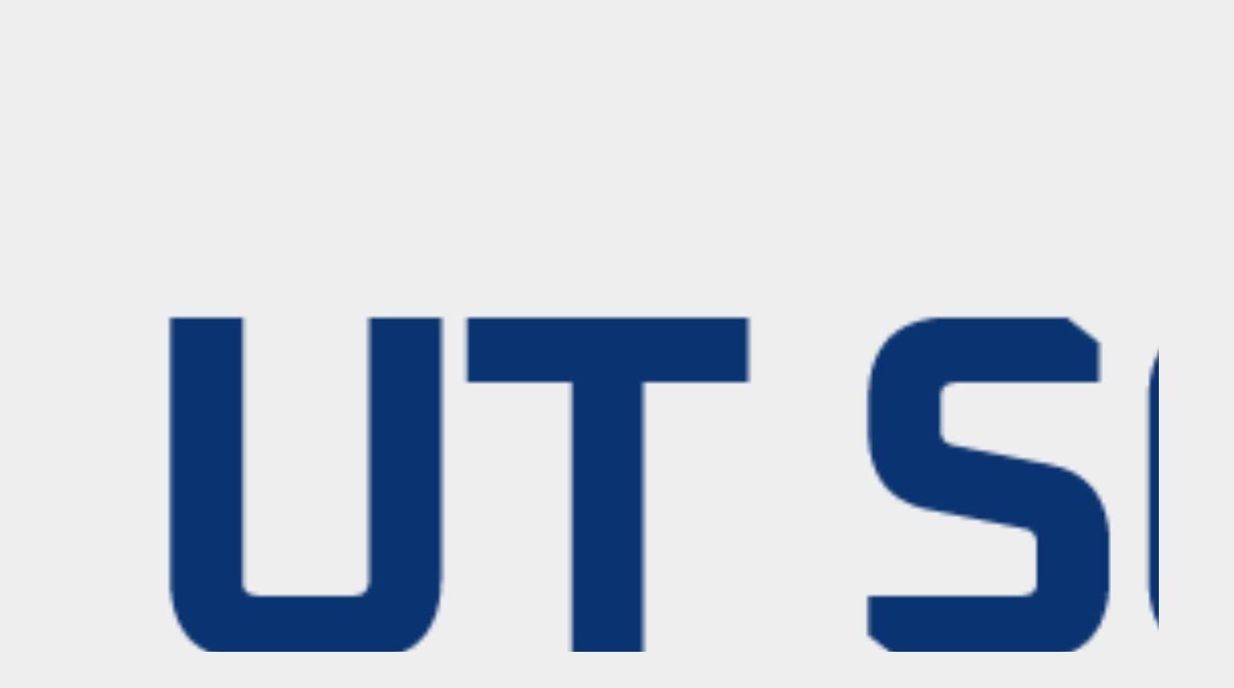

--- FILE ---
content_type: text/html
request_url: https://utsolutionsplc.com/Feng_Office/
body_size: 2317
content:
<!DOCTYPE html>
<html lang="en">
  <head>
    <meta charset="UTF-8" />
    <meta name="viewport" content="width=device-width, initial-scale=1.0" />
    
    <!-- Edge Compatibility -->
    <meta http-equiv="X-UA-Compatible" content="IE=edge" />
    
    <!-- Base SEO -->
    <meta name="description" content="UT Solutions PLC - Ethiopia's leading provider of enterprise IT infrastructure, Tier III data centers, networking, and cybersecurity solutions. Serving East Africa since 2013." />
    <meta name="keywords" content="IT Infrastructure, Data Center, Networking, Cybersecurity, Ethiopia, East Africa, Enterprise Solutions, Tier III, Cisco, Dell, Networking Solutions, Data Center Design, Cloud Infrastructure, IT Consulting" />
    <meta name="author" content="UT Solutions PLC" />
    <meta name="robots" content="index, follow" />
    <meta name="theme-color" content="#041562" />
    
    <!-- Open Graph / Facebook -->
    <meta property="og:type" content="website" />
    <meta property="og:title" content="UT Solutions PLC | Enterprise IT Infrastructure Experts" />
    <meta property="og:description" content="Ethiopia's leading provider of enterprise IT infrastructure, Tier III data centers, networking, and cybersecurity solutions. Serving East Africa since 2013." />
    <meta property="og:image" content="https://res.cloudinary.com/dhjplpnje/image/upload/v1700000000/ut-solutions-og.jpg" />
    <meta property="og:url" content="https://ut-solutions.com" />
    <meta property="og:site_name" content="UT Solutions PLC" />
    
    <!-- Twitter -->
    <meta name="twitter:card" content="summary_large_image" />
    <meta name="twitter:title" content="UT Solutions PLC | Enterprise IT Infrastructure Experts" />
    <meta name="twitter:description" content="Ethiopia's leading provider of enterprise IT infrastructure, Tier III data centers, networking, and cybersecurity solutions. Serving East Africa since 2013." />
    <meta name="twitter:image" content="https://res.cloudinary.com/dhjplpnje/image/upload/v1700000000/ut-solutions-og.jpg" />
    <meta name="twitter:site" content="@UTSolutionsPLC" />
    <!-- Linkdin  -->
    <meta name="linkedin:card" content="summary_large_image" />
    <meta name="linkedin:title" content="UT Solutions PLC | Enterprise IT Infrastructure Experts" />
    <meta name="linkedin:description" content="Ethiopia's leading provider of enterprise IT infrastructure, Tier III data centers, networking, and cybersecurity solutions. Serving East Africa since 2013." />
    <meta name="linkedin:image" content="https://res.cloudinary.com/dhjplpnje/image/upload/v1700000000/ut-solutions-og.jpg" />
    <meta name="linkedin:site" content="@https://www.linkedin.com/company/ut-solutions-plc" />
    
    <!-- Additional SEO Tags -->
    <meta name="geo.region" content="ET-AA" />
    <meta name="geo.placename" content="Addis Ababa, Ethiopia" />
    <meta name="geo.position" content="8.9806;38.7578" />
    <meta name="ICBM" content="8.9806, 38.7578" />
    <meta name="apple-mobile-web-app-title" content="UT Solutions PLC" />
    <link rel="icon" type="image/x-icon" href="/assets/favicon-D7qqaZQC.ico" />
    
    <title>UT Solutions PLC | Enterprise IT Infrastructure & Data Center Experts</title>
    
    <!-- Preconnect for Performance -->
    <link rel="preconnect" href="https://fonts.googleapis.com">
    <link rel="preconnect" href="https://fonts.gstatic.com" crossorigin>
    <link rel="preconnect" href="https://res.cloudinary.com">
    
    <link href="https://fonts.googleapis.com/css2?family=Hanken+Grotesk:ital,wght@0,300..900;1,300..900&family=Inter:wght@300;400;500;600;700;800&display=swap" rel="stylesheet">

    <style>
      body {
        font-family: 'GT America', 'Hanken Grotesk', 'Inter', sans-serif;
        background-color: #EEEEEE;
        color: #1f2937;
        transition: background-color 0.3s, color 0.3s;
      }
      ::-webkit-scrollbar { width: 8px; }
      ::-webkit-scrollbar-track { background: #f1f1f1; }
      ::-webkit-scrollbar-thumb { background: #041562; border-radius: 4px; }
      ::-webkit-scrollbar-thumb:hover { background: #CF0000; }
      .hide-scrollbar::-webkit-scrollbar { display: none; }
      .hide-scrollbar { -ms-overflow-style: none; scrollbar-width: none; }
      .custom-scrollbar::-webkit-scrollbar { width: 6px; }
      .custom-scrollbar::-webkit-scrollbar-track { background: rgba(255, 255, 255, 0.05); }
      .custom-scrollbar::-webkit-scrollbar-thumb { background: rgba(255, 255, 255, 0.2); border-radius: 10px; }
      .custom-scrollbar::-webkit-scrollbar-thumb:hover { background: rgba(255, 255, 255, 0.4); }
      
      /* Edge Browser Specific Styles */
      @supports (-ms-ime-align: auto) {
        /* Fix for Edge Legacy */
        .min-h-screen {
          min-height: 100vh;
        }
        
        .h-screen {
          height: 100vh;
        }
      }
    </style>

    <!-- Google Analytics (gtag.js) - Consent-aware loading -->
    <script>
      // Check for user consent before loading GA
      const consent = localStorage.getItem('cookie-consent');
      if (consent === 'all') {
        // Load Google Analytics only if user has consented to all cookies
        const gaScript = document.createElement('script');
        gaScript.async = true;
        gaScript.src = 'https://www.googletagmanager.com/gtag/js?id=G-VXQ32WCPXQ';
        document.head.appendChild(gaScript);
        
        window.dataLayer = window.dataLayer || [];
        function gtag(){dataLayer.push(arguments);}
        gtag('js', new Date());
        gtag('config', 'G-VXQ32WCPXQ');
      }
    </script>

    <!-- Import map for ES modules -->

    <script type="importmap">
{
  "imports": {
    "framer-motion": "https://aistudiocdn.com/framer-motion@^12.23.24",
    "react/": "https://aistudiocdn.com/react@^19.2.0/",
    "react": "https://aistudiocdn.com/react@^19.2.0",
    "vite": "https://aistudiocdn.com/vite@^7.2.4",
    "react-dom/": "https://aistudiocdn.com/react-dom@^19.2.0/",
    "lucide-react": "https://aistudiocdn.com/lucide-react@^0.554.0",
    "@vitejs/plugin-react": "https://aistudiocdn.com/@vitejs/plugin-react@^5.1.1",
    "@tailwindcss/postcss": "https://aistudiocdn.com/@tailwindcss/postcss@^4.0.0",
    "@tailwindcss/vite": "https://aistudiocdn.com/@tailwindcss/vite@^4.1.17"
  }
}
</script>
  <script type="module" crossorigin src="/assets/index-WEVrD_qA.js"></script>
  <link rel="stylesheet" crossorigin href="/assets/style-Cw2QmJaC.css">
</head>
  <body>
    <!-- Edge Browser Polyfills -->
    <script>
      // Check if we're in Edge Legacy
      if (navigator.userAgent.indexOf('Edge/') !== -1) {
        // Add Edge-specific class to body
        document.body.classList.add('edge-browser');
      }
      
      // Polyfill for CSS custom properties in older browsers
      if (!window.CSS || !CSS.supports('color', 'var(--fake-var)')) {
        // Simple polyfill for custom properties
        document.documentElement.style.setProperty('--color-primary', '#041562');
        document.documentElement.style.setProperty('--color-accent', '#CF0000');
        document.documentElement.style.setProperty('--color-bg-light', '#EEEEEE');
        document.documentElement.style.setProperty('--color-bg-pale', '#DEE1EC');
      }
    </script>
    
    <div id="root"></div>
  </body>
</html>

--- FILE ---
content_type: application/javascript
request_url: https://utsolutionsplc.com/assets/trending-up-CUsSI9rx.js
body_size: 179
content:
import{a6 as e}from"./index-WEVrD_qA.js";const o=e("TrendingUp",[["polyline",{points:"22 7 13.5 15.5 8.5 10.5 2 17",key:"126l90"}],["polyline",{points:"16 7 22 7 22 13",key:"kwv8wd"}]]);export{o as T};


--- FILE ---
content_type: image/svg+xml
request_url: https://res.cloudinary.com/dhjplpnje/image/upload/v1764572589/ut-solutions/uhy2k6ijdjkc9kci0npl.svg
body_size: 6587
content:
<svg xmlns="http://www.w3.org/2000/svg" width="192" height="70" viewBox="0 0 192 70" fill="none"><path d="M118.254 15.3485C118.254 10.7334 118.254 6.20094 118.254 1.61641C117.299 1.61641 116.39 1.61641 115.411 1.61641C115.411 1.88725 115.411 2.12939 115.411 2.37153C115.411 6.18659 115.4 10.0034 115.423 13.8185C115.427 14.3404 115.264 14.7099 114.912 15.0704C113.461 16.5574 111.805 17.517 109.628 17.291C107.757 17.0973 106.498 16.1054 105.788 14.4014C105.026 12.5665 104.853 10.6204 105.049 8.68153C105.196 7.21613 105.438 5.7041 105.971 4.34453C107.09 1.48907 109.251 -0.0265524 112.408 0.000352083C115.434 0.0272566 118.46 0.00573293 121.484 0.00573293C125.202 0.00573293 126.931 1.41373 127.512 5.0835C127.86 7.28608 127.749 9.50122 127.073 11.6482C126.266 14.2113 124.689 15.3413 121.997 15.3449C120.783 15.3503 119.565 15.3485 118.254 15.3485ZM112.864 1.60565C110.643 1.48189 109.022 2.52937 108.258 4.6907C107.248 7.55513 107.25 10.4913 108.01 13.4149C108.152 13.962 108.48 14.4947 108.835 14.9467C109.449 15.7287 110.43 15.9511 111.411 15.5117C112.546 15.0041 112.903 14.6489 112.885 13.4741C112.83 9.79717 112.864 6.11664 112.864 2.43969C112.864 2.17423 112.864 1.90878 112.864 1.60565ZM120.835 13.7037C123.206 13.9369 124.314 13.2463 124.816 11.076C125.36 8.7192 125.392 6.32829 124.766 3.97683C124.234 1.97873 122.926 1.23975 120.836 1.65587C120.835 5.65388 120.835 9.65727 120.835 13.7037Z" fill="black"></path><path d="M171.328 69.6976C170.112 69.6976 168.94 69.7191 167.771 69.6761C167.567 69.6689 167.321 69.4232 167.183 69.2259C164.551 65.4503 161.934 61.6639 159.312 57.8812C159.165 57.6695 159.005 57.465 158.717 57.2964C158.717 61.4092 158.717 65.522 158.717 69.6599C157.85 69.6599 157.072 69.6599 156.256 69.6599C156.256 64.6198 156.256 59.6174 156.256 54.5073C157.33 54.5073 158.401 54.4858 159.47 54.5289C159.646 54.536 159.841 54.8158 159.974 55.006C162.794 59.0398 165.604 63.0773 168.417 67.1112C168.542 67.2905 168.679 67.4627 168.896 67.7533C168.896 63.2782 168.896 58.9394 168.896 54.5504C169.728 54.5504 170.504 54.5504 171.33 54.5504C171.328 59.5654 171.328 64.5858 171.328 69.6976Z" fill="black"></path><path d="M119.365 54.3711C122.178 54.5074 124.943 54.5774 127.697 54.8177C128.502 54.8877 129.347 55.3199 130.032 55.7934C131.901 57.0849 131.799 59.6802 129.874 60.8856C129.349 61.2156 128.744 61.4201 128.124 61.707C128.669 61.9115 129.214 62.0765 129.723 62.3151C131.492 63.1437 132.231 64.6056 131.797 66.383C131.553 67.3857 130.911 68.0852 130.043 68.6018C128.931 69.2636 127.698 69.5883 126.436 69.6241C124.097 69.6923 121.754 69.6439 119.365 69.6439C119.365 64.6325 119.365 59.6157 119.365 54.3711ZM122.011 67.8951C123.358 67.8951 124.621 67.9489 125.876 67.8718C126.49 67.8341 127.114 67.6189 127.689 67.3767C128.624 66.9821 129.124 66.2485 129.096 65.1975C129.069 64.1697 128.524 63.5061 127.614 63.1348C125.797 62.3922 123.901 62.7043 122.011 62.6487C122.011 64.4585 122.011 66.166 122.011 67.8951ZM122.023 61.0757C123.412 61.0004 124.739 60.9878 126.048 60.8318C126.626 60.7636 127.229 60.4963 127.718 60.1681C128.922 59.3556 128.875 57.6642 127.664 56.8732C127.35 56.6687 126.983 56.4625 126.622 56.4248C125.112 56.2652 123.596 56.1683 122.023 56.0428C122.023 57.788 122.023 59.3538 122.023 61.0757Z" fill="black"></path><path d="M179.644 9.00945C179.827 7.71804 179.994 6.53065 180.173 5.25538C178.075 4.17741 178.396 2.08962 178.344 0.0664062C179.183 0.0664062 179.983 0.0664062 180.837 0.0664062C181.002 1.21971 180.684 2.49498 181.52 3.58731C183.219 2.27437 185.12 2.04119 187.125 2.321C189.965 2.7156 191.755 4.39982 191.905 7.24093C192.076 10.4587 191.966 13.6926 191.975 16.9194C191.975 16.9588 191.939 16.9965 191.904 17.0718C191.14 17.0718 190.359 17.0718 189.498 17.0718C189.484 16.81 189.459 16.5499 189.457 16.2916C189.434 13.3357 189.459 10.378 189.373 7.42388C189.332 6.02126 188.793 4.81236 187.29 4.33884C186.29 4.02316 185.283 4.06082 184.299 4.4052C183.456 4.70115 182.858 5.29843 182.639 6.15041C182.424 6.98803 182.349 7.86153 182.205 8.76014C183.328 8.65252 184.297 8.55925 185.317 8.4624C185.317 9.08479 185.317 9.59418 185.317 10.1646C184.986 10.2004 184.634 10.2291 184.284 10.2793C182.943 10.4766 182.387 11.0542 182.336 12.4263C182.288 13.7554 182.313 15.0881 182.304 16.4207C182.302 16.6198 182.284 16.8189 182.272 17.0611C181.441 17.0611 180.645 17.0611 179.682 17.0611C179.766 15.1204 179.784 13.1886 179.96 11.2712C180.046 10.3242 180.688 9.59597 181.524 9.00945C180.953 9.00945 180.387 9.00945 179.644 9.00945Z" fill="black"></path><path d="M91.6873 0.0390625C92.4963 0.0390625 93.2801 0.0390625 94.1392 0.0390625C94.1392 2.34209 94.1392 4.63076 94.1392 6.984C95.8647 6.984 97.5148 6.984 99.2385 6.984C99.2385 4.6756 99.2385 2.38513 99.2385 0.0534115C100.112 0.0534115 100.912 0.0534115 101.755 0.0534115C101.755 5.72487 101.755 11.3784 101.755 17.0678C100.923 17.0678 100.125 17.0678 99.2672 17.0678C99.2672 14.2661 99.2672 11.4986 99.2672 8.66822C97.5597 8.66822 95.9113 8.66822 94.1769 8.66822C94.1769 11.4645 94.1769 14.2482 94.1769 17.0678C93.3106 17.0678 92.5286 17.0678 91.6855 17.0678C91.6873 11.4035 91.6873 5.73743 91.6873 0.0390625Z" fill="black"></path><path d="M152.198 69.6997C151.346 69.6997 150.534 69.7284 149.726 69.68C149.526 69.6674 149.262 69.4486 149.161 69.2549C148.659 68.272 148.187 67.2729 147.737 66.2649C147.574 65.9008 147.357 65.7842 146.964 65.7878C144.708 65.8057 142.45 65.8075 140.193 65.7878C139.775 65.7842 139.544 65.9044 139.37 66.2972C138.943 67.2657 138.448 68.2056 138.027 69.176C137.844 69.5957 137.603 69.7392 137.155 69.7123C136.488 69.6728 135.815 69.7015 135.074 69.7015C135.187 69.4181 135.261 69.21 135.354 69.0127C137.505 64.3708 139.664 59.7343 141.8 55.087C141.996 54.6601 142.207 54.4628 142.697 54.4933C143.44 54.5399 144.188 54.4772 144.93 54.5238C145.14 54.5363 145.443 54.7139 145.526 54.8969C147.752 59.7504 149.956 64.6148 152.162 69.4791C152.178 69.5132 152.177 69.5598 152.198 69.6997ZM143.668 56.3551C142.521 59.015 141.44 61.5243 140.34 64.0731C142.563 64.0731 144.672 64.0731 146.878 64.0731C145.811 61.5046 144.769 59.0007 143.668 56.3551Z" fill="black"></path><path d="M180.069 62.3217C180.069 64.8327 180.069 67.2129 180.069 69.6469C179.154 69.6469 178.293 69.6469 177.393 69.6469C177.393 64.6085 177.393 59.59 177.393 54.5355C178.279 54.5355 179.123 54.5355 180.047 54.5355C180.047 56.7094 180.047 58.8582 180.047 61.1702C180.668 60.6554 181.166 60.2482 181.66 59.8339C183.649 58.1694 185.633 56.4942 187.636 54.8476C187.871 54.6539 188.228 54.5319 188.535 54.514C189.367 54.4691 190.203 54.4978 191.119 54.6252C188.298 56.9354 185.476 59.2474 182.612 61.5934C185.715 64.2749 188.766 66.9134 191.969 69.6809C190.728 69.6809 189.648 69.6953 188.57 69.6648C188.407 69.6594 188.24 69.4496 188.09 69.3186C185.629 67.1627 183.17 65.0049 180.709 62.849C180.535 62.6929 180.345 62.5477 180.069 62.3217Z" fill="black"></path><path d="M163.628 17.0729C162.737 17.0729 161.935 17.0729 161.065 17.0729C161.065 16.7967 161.065 16.5564 161.065 16.3142C161.065 13.0408 161.068 9.76927 161.061 6.49589C161.059 6.02237 161.056 5.54526 160.986 5.07892C160.613 2.59653 159.113 1.5365 156.635 1.98132C155.123 2.25395 154.188 3.15794 154.041 4.76683C153.897 6.33446 153.933 7.92003 153.897 9.49663C153.885 10.1047 153.896 10.7127 153.896 11.3728C153.069 11.3728 152.269 11.3728 151.451 11.3728C151.437 11.3566 151.383 11.3226 151.383 11.2903C151.437 8.99442 151.318 6.67525 151.598 4.40631C151.903 1.93289 153.447 0.497984 155.921 0.153607C157.122 -0.0132009 158.414 0.0441954 159.603 0.289923C161.893 0.763442 163.102 2.37233 163.484 4.62513C163.581 5.20089 163.617 5.79278 163.621 6.37751C163.633 9.71725 163.626 13.0588 163.628 16.3985C163.628 16.6012 163.628 16.8021 163.628 17.0729Z" fill="black"></path><path d="M137.618 5.39182C138.677 5.39182 139.616 5.39182 140.635 5.39182C140.544 5.63754 140.495 5.80076 140.423 5.95502C138.746 9.49744 137.059 13.0363 135.398 16.5877C135.202 17.0056 134.973 17.1419 134.53 17.1186C133.841 17.0809 133.149 17.1096 132.341 17.1096C133.984 13.6927 135.577 10.3763 137.211 6.97739C136.476 6.97739 135.853 6.97739 135.152 6.97739C135.136 6.69758 135.116 6.46261 135.111 6.22585C135.087 5.16582 135.109 4.10399 135.037 3.04754C134.965 1.98392 133.812 1.24673 132.815 1.59829C132.646 1.65748 132.53 1.91217 132.422 2.09512C131.818 3.13722 130.955 3.58922 129.789 3.41344C129.963 2.31215 130.137 1.20907 130.327 0.00195312C132.119 0.0898411 133.923 -0.213283 135.674 0.410901C137.08 0.911324 137.489 2.07001 137.606 3.39192C137.665 4.01072 137.618 4.64387 137.618 5.39182Z" fill="black"></path><path d="M173.937 5.37718C174.909 5.37718 175.829 5.37718 176.873 5.37718C176.762 5.65699 176.695 5.85608 176.608 6.04262C174.948 9.54558 173.279 13.0414 171.639 16.5533C171.431 16.9999 171.18 17.138 170.717 17.1129C170.046 17.077 169.372 17.1039 168.567 17.1039C170.204 13.6978 171.797 10.3832 173.435 6.97531C172.706 6.97531 172.068 6.97531 171.347 6.97531C171.347 6.35292 171.352 5.79689 171.345 5.24087C171.336 4.58619 171.358 3.92972 171.293 3.28043C171.171 2.03923 170.828 1.7397 169.609 1.58545C169.121 1.52267 168.85 1.63925 168.608 2.11277C168.077 3.15308 167.189 3.57458 166.021 3.40778C166.186 2.35133 166.343 1.29129 166.529 0.236635C166.545 0.143366 166.76 0.0160181 166.879 0.0196054C168.341 0.0680334 169.82 0.0249864 171.261 0.233048C172.837 0.460839 173.619 1.44554 173.793 3.05622C173.872 3.7952 173.887 4.53776 173.937 5.37718Z" fill="black"></path><path d="M19.0372 14.5391C19.3564 14.4925 19.6793 14.3849 19.9914 14.41C21.6541 14.5391 23.3132 14.7275 24.9759 14.8494C28.1255 15.0772 31.2769 15.357 34.4319 15.4664C41.6567 15.7158 48.8778 15.5723 56.0936 15.14C57.3258 15.0665 58.5706 15.1741 59.8082 15.2333C60.1364 15.2494 60.4719 15.3678 60.7804 15.4969C61.6252 15.8485 61.9211 16.4511 61.5606 17.2888C61.3059 17.8807 60.9454 18.4475 60.5364 18.9479C58.7482 21.1325 56.5582 22.8903 54.2946 24.5333C47.9577 29.1321 41.5419 33.6252 35.2247 38.2527C30.6563 41.5997 26.1866 45.0793 21.6935 48.5285C20.8738 49.158 20.1492 49.9149 19.4031 50.636C19.1304 50.8996 18.8901 51.2117 18.691 51.5346C18.3951 52.0189 18.5403 52.2933 19.0964 52.2359C19.6954 52.1749 20.2891 52.0171 20.8738 51.8592C23.6558 51.1059 26.3929 50.1176 29.2178 49.6136C40.7724 47.5509 51.8714 48.819 62.2296 54.6645C66.468 57.0572 70.0534 60.2337 72.9573 64.151C73.438 64.8003 73.8577 65.5034 74.2183 66.2262C74.3761 66.5437 74.3133 66.9724 74.3492 67.3508C73.9689 67.2755 73.5259 67.3006 73.2228 67.1051C72.4103 66.5831 71.6157 66.0146 70.8893 65.3796C67.2446 62.1995 63.1767 59.7458 58.6083 58.1369C53.1485 56.2142 47.5093 55.5828 41.7535 55.7927C32.7692 56.1227 24.1472 58.293 15.6203 60.9404C12.5012 61.9089 9.39461 62.9259 6.27189 63.8819C5.61184 64.0846 4.90156 64.1815 4.20922 64.212C2.98775 64.2676 2.3546 63.7456 2.11964 62.5529C1.84162 61.1431 2.06941 59.7673 2.50885 58.4221C3.31958 55.9415 4.72578 53.791 6.30597 51.7516C9.65827 47.4272 13.6581 43.743 17.8049 40.2078C23.532 35.3255 29.6357 30.9401 35.7646 26.5905C36.3529 26.1726 36.9269 25.7296 37.4578 25.2435C38.7725 24.0382 38.7043 23.1611 37.1188 22.3163C35.8704 21.6527 34.5485 21.1092 33.2212 20.6142C29.5048 19.2295 25.7633 17.913 22.0469 16.5319C21.2487 16.2359 20.4972 15.8036 19.7421 15.4001C19.4587 15.2476 19.2273 14.9983 18.9708 14.7938C18.9923 14.7095 19.0156 14.6252 19.0372 14.5391Z" fill="#FF0000"></path><path d="M115.96 26.7825C117.558 25.7834 119.034 24.6929 120.654 23.8858C123.175 22.6284 125.884 22.2016 128.682 22.8006C131.441 23.3907 132.981 25.2687 133.153 28.0793C133.281 30.1617 132.811 32.1616 132.436 34.1759C131.555 38.8949 130.653 43.6121 129.758 48.3276C129.733 48.4585 129.694 48.5841 129.652 48.7509C126.239 48.7509 122.84 48.7509 119.364 48.7509C119.603 47.4685 119.834 46.195 120.076 44.9233C120.763 41.3145 121.466 37.7075 122.139 34.0951C122.591 31.663 120.915 30.0774 118.499 30.6137C116.648 31.0244 115.606 32.1311 115.262 33.9768C114.372 38.7406 113.463 43.5009 112.572 48.2648C112.512 48.5823 112.467 48.8029 112.053 48.8011C109.321 48.7832 106.59 48.7886 103.858 48.7832C103.795 48.7832 103.733 48.7473 103.612 48.7114C103.914 47.1187 104.215 45.5277 104.513 43.9368C105.139 40.6132 105.795 37.2968 106.376 33.966C106.791 31.5805 105.123 30.0523 102.762 30.6083C100.909 31.0442 99.7184 32.1168 99.365 34.088C98.5184 38.8142 97.6055 43.5278 96.7266 48.2487C96.671 48.5518 96.6584 48.8029 96.228 48.8011C93.1573 48.7832 90.0883 48.7868 87.0177 48.7814C86.9764 48.7814 86.9351 48.7527 86.7988 48.7043C86.9872 47.6909 87.1773 46.6595 87.371 45.63C88.7629 38.2761 90.1583 30.924 91.5412 23.5701C91.6076 23.2186 91.6721 22.9944 92.1062 22.9979C95.1087 23.0141 98.1113 23.0069 101.114 23.0105C101.2 23.0105 101.288 23.041 101.433 23.0679C101.261 24.0275 101.09 24.9709 100.893 26.0579C101.256 25.7852 101.517 25.5951 101.774 25.396C104.183 23.5145 106.873 22.4365 109.971 22.5675C111.481 22.6302 112.93 22.9226 114.143 23.9181C115.099 24.7001 115.642 25.7494 115.96 26.7825Z" fill="#FF0000"></path><path d="M161.949 48.615C163.558 40.0701 165.165 31.5306 166.778 22.9732C170.096 22.9732 173.364 22.9732 176.722 22.9732C176.549 23.9382 176.383 24.8745 176.182 25.9937C176.571 25.6941 176.829 25.4986 177.084 25.2995C180.076 22.9804 183.43 22.0405 187.184 22.6844C190.041 23.1741 191.786 25.1991 191.955 28.0904C192.073 30.1029 191.63 32.0382 191.266 33.9879C190.369 38.7966 189.464 43.6036 188.561 48.4123C188.549 48.4769 188.527 48.5414 188.499 48.6508C185.2 48.6508 181.894 48.6508 178.537 48.6508C178.931 46.5469 179.315 44.4878 179.701 42.4305C180.244 39.5284 180.788 36.6263 181.328 33.7224C181.369 33.5018 181.389 33.274 181.394 33.0498C181.428 31.5826 180.89 30.971 179.426 30.8724C177.382 30.736 175.843 31.7082 174.888 33.3888C174.402 34.2462 174.404 35.3851 174.212 36.4003C173.477 40.3212 172.749 44.2457 172.028 48.1683C171.968 48.4894 171.898 48.7028 171.495 48.7011C168.403 48.6867 165.309 48.6921 162.216 48.6885C162.155 48.6867 162.091 48.6544 161.949 48.615Z" fill="#FF0000"></path><path d="M157.914 40.3479C157.194 42.4106 156.466 44.5128 155.72 46.6095C155.661 46.7781 155.492 46.9593 155.329 47.031C151.132 48.891 146.806 49.6085 142.37 48.0749C138.18 46.6274 136.06 43.4706 135.778 39.1319C135.549 35.602 136.116 32.1761 138.096 29.1521C140.668 25.2276 144.404 23.1416 149.012 22.539C151.204 22.252 153.345 22.478 155.372 23.3784C158.579 24.8043 160.238 27.3441 160.518 30.8076C160.681 32.8362 160.339 34.8056 159.774 36.7481C159.646 37.1822 159.445 37.2934 159.018 37.2934C154.775 37.279 150.531 37.2844 146.287 37.2844C145.439 37.2844 145.421 37.297 145.439 38.1543C145.471 39.6036 146.271 40.5578 147.496 41.1748C149.182 42.025 150.996 42.0626 152.787 41.6932C154.5 41.3452 156.176 40.8143 157.914 40.3479ZM146.061 32.5618C147.923 32.5618 149.724 32.5707 151.525 32.5582C153.15 32.5474 153.15 32.5367 153.091 30.8955C153.044 29.6346 152.389 28.7019 151.313 28.3629C148.553 27.4948 145.826 29.6956 146.061 32.5618Z" fill="#FF0000"></path><path d="M82.6249 40.3549C81.8931 42.4427 81.1613 44.5448 80.4116 46.6433C80.3578 46.794 80.2089 46.959 80.0636 47.0236C75.6136 48.9751 71.0578 49.7051 66.4159 47.8146C62.9093 46.3851 60.9919 43.5995 60.583 39.8903C60.1399 35.86 60.7892 32.0055 63.1712 28.6048C66.5432 23.7943 73.298 21.3388 78.7345 22.8957C83.5002 24.2606 85.6562 28.1044 85.2454 32.8108C85.1306 34.1256 84.7504 35.417 84.5118 36.7228C84.4257 37.1909 84.189 37.3057 83.7262 37.3039C79.4609 37.2842 75.1939 37.3075 70.9286 37.277C70.274 37.2716 70.1161 37.5012 70.1323 38.0913C70.1699 39.5675 70.952 40.5468 72.2003 41.1799C73.8863 42.0337 75.6979 42.0732 77.4897 41.7055C79.1991 41.3503 80.8725 40.8212 82.6249 40.3549ZM70.7493 32.5633C72.6254 32.5633 74.446 32.5723 76.2683 32.5597C77.8556 32.549 77.8556 32.5382 77.7839 30.9222C77.7068 29.211 76.6898 28.2299 74.9769 28.212C72.3994 28.1887 70.7044 29.9446 70.7493 32.5633Z" fill="#FF0000"></path><path d="M5.10453 48.8643C4.3243 49.1944 3.45977 49.5585 2.59883 49.9226C-1.98211 40.0827 -1.28797 24.0584 11.0648 13.3164C23.2399 2.72854 39.9871 3.6146 50.5785 11.4151C50.0332 12.181 49.4862 12.9487 48.9965 13.6356C36.529 6.24765 24.5403 6.40549 13.0144 15.5387C3.02392 24.8745 0.742419 36.0327 5.10453 48.8643Z" fill="#FF0000"></path><path d="M52.4864 58.4492C53.1267 59.0662 53.8083 59.7209 54.4881 60.3774C44.4545 70.6513 27.8795 72.3983 16.0918 65.265C16.5581 64.4525 17.0263 63.6382 17.4693 62.8651C30.1539 69.107 41.7945 67.6559 52.4864 58.4492Z" fill="#FF0000"></path><path d="M60.8998 51.6625C59.951 51.1997 59.1062 50.7872 58.2793 50.3836C58.9178 48.7084 59.5384 47.0798 60.1518 45.4727C60.8155 46.2906 61.4971 47.1174 62.1535 47.964C62.2396 48.0752 62.2612 48.3102 62.2073 48.4483C61.8002 49.494 61.3661 50.5289 60.8998 51.6625Z" fill="#FF0000"></path><path d="M60.0044 29.0641C59.3335 27.4176 58.6645 25.78 57.9668 24.0653C58.765 23.6474 59.5954 23.2133 60.5496 22.7129C61.0142 23.7765 61.4698 24.7935 61.8966 25.823C61.9415 25.9307 61.8626 26.1244 61.789 26.2446C61.2061 27.179 60.6106 28.1081 60.0044 29.0641Z" fill="#FF0000"></path></svg>

--- FILE ---
content_type: application/javascript
request_url: https://utsolutionsplc.com/assets/Home-CDt64noU.js
body_size: 12187
content:
import{u as ce,r as h,M as ye,m as ve,i as we,a as je,f as de,c as ue,b as H,d as Ne,e as ke,S as Ie,H as Ce,v as F,s as Se,g as Te,h as Ee,j as Ae,k as Ve,l as ze,n as Le,o as me,p as Me,q as Pe,t as De,w as _e,x as xe,y as $e,z as e,A as g,B as P,C as V,D as Ue,E as He,F as Oe,G as Fe,L as Re,I as qe}from"./index-WEVrD_qA.js";import{P as Xe,C as Be,I as he,T as Z,S as Ge,a as Ke,b as We,R as Ye,B as Qe}from"./lucide-react-CgMc-d6e.js";import{L as Je}from"./lock-BWmejD4X.js";import{A as Ze,C as et,Q as tt}from"./target-GWbC-TQk.js";import{U as at}from"./users-CWUykivX.js";import{C as nt}from"./calendar-D9H1B2bM.js";import{C as st}from"./user-fGm9KMUt.js";import{S as rt}from"./SEO-BD3PSBnZ.js";import"./layers-Bcwxf7ye.js";import"./globe-DmuTpUpx.js";import"./check-circle-2-BUZLb4Bx.js";import"./plus-CZiSBMUF.js";import"./help-circle-CVurn9qe.js";import"./trending-up-CUsSI9rx.js";function R(t){const a=ce(()=>ve(t)),{isStatic:n}=h.useContext(ye);if(n){const[,s]=h.useState(t);h.useEffect(()=>a.on("change",s),[])}return a}const it=t=>t&&typeof t=="object"&&t.mix,ot=t=>it(t)?t.mix:void 0;function lt(...t){const a=!Array.isArray(t[0]),n=a?0:-1,s=t[0+n],r=t[1+n],o=t[2+n],i=t[3+n],u=we(r,o,{mixer:ot(o[0]),...i});return a?u(s):u}function fe(t,a){const n=R(a()),s=()=>n.set(a());return s(),je(()=>{const r=()=>de.update(s,!1,!0),o=t.map(i=>i.on("change",r));return()=>{o.forEach(i=>i()),ue(s)}}),n}function ct(t){H.current=[],t();const a=fe(H.current,t);return H.current=void 0,a}function ee(t,a,n,s){if(typeof t=="function")return ct(t);const r=typeof a=="function"?a:lt(a,n,s);return Array.isArray(t)?te(t,r):te([t],([o])=>r(o))}function te(t,a){const n=ce(()=>[]);return fe(t,()=>{n.length=0;const s=t.length;for(let r=0;r<s;r++)n[r]=t[r].get();return a(n)})}function q(t,a,n){var s;if(typeof t=="string"){let r=document;n?((s=n[t])!==null&&s!==void 0||(n[t]=r.querySelectorAll(t)),t=n[t]):t=r.querySelectorAll(t)}else t instanceof Element&&(t=[t]);return Array.from(t||[])}function dt(t,a){let n;const s=()=>{const{currentTime:r}=a,i=(r===null?0:r.value)/100;n!==i&&t(i),n=i};return de.update(s,!0),()=>ue(s)}const ut=Ne(()=>window.ScrollTimeline!==void 0);class pe{constructor(a){this.animations=a.filter(Boolean)}then(a,n){return Promise.all(this.animations).then(a).catch(n)}getAll(a){return this.animations[0][a]}setAll(a,n){for(let s=0;s<this.animations.length;s++)this.animations[s][a]=n}attachTimeline(a){const n=this.animations.map(s=>{if(ut()&&s.attachTimeline)s.attachTimeline(a);else return s.pause(),dt(r=>{s.time=s.duration*r},a)});return()=>{n.forEach((s,r)=>{s&&s(),this.animations[r].stop()})}}get time(){return this.getAll("time")}set time(a){this.setAll("time",a)}get speed(){return this.getAll("speed")}set speed(a){this.setAll("speed",a)}get duration(){let a=0;for(let n=0;n<this.animations.length;n++)a=Math.max(a,this.animations[n].duration);return a}runAll(a){this.animations.forEach(n=>n[a]())}play(){this.runAll("play")}pause(){this.runAll("pause")}stop(){this.runAll("stop")}cancel(){this.runAll("cancel")}complete(){this.runAll("complete")}}function mt(t){return typeof t=="object"&&!Array.isArray(t)}function xt(t){const a={presenceContext:null,props:{},visualState:{renderState:{transform:{},transformOrigin:{},style:{},vars:{},attrs:{}},latestValues:{}}},n=ke(t)?new Ie(a,{enableHardwareAcceleration:!1}):new Ce(a,{enableHardwareAcceleration:!0});n.mount(t),F.set(t,n)}function ht(t,a=100){const n=Se({keyframes:[0,a],...t}),s=Math.min(Te(n),Ee);return{type:"keyframes",ease:r=>n.next(s*r).value/a,duration:Ae(s)}}function ae(t,a,n,s){var r;return typeof a=="number"?a:a.startsWith("-")||a.startsWith("+")?Math.max(0,t+parseFloat(a)):a==="<"?n:(r=s.get(a))!==null&&r!==void 0?r:t}const ft=(t,a,n)=>{const s=a-t;return((n-t)%s+s)%s+t};function pt(t,a){return Ve(t)?t[ft(0,t.length,a)]:t}function gt(t,a,n){for(let s=0;s<t.length;s++){const r=t[s];r.at>a&&r.at<n&&(Le(t,r),s--)}}function bt(t,a,n,s,r,o){gt(t,r,o);for(let i=0;i<a.length;i++)t.push({value:a[i],at:ze(r,o,s[i]),easing:pt(n,i)})}function yt(t,a){return t.at===a.at?t.value===null?1:a.value===null?-1:0:t.at-a.at}const vt="easeInOut";function wt(t,{defaultTransition:a={},...n}={},s){const r=a.duration||.3,o=new Map,i=new Map,u={},c=new Map;let f=0,m=0,b=0;for(let l=0;l<t.length;l++){const v=t[l];if(typeof v=="string"){c.set(v,m);continue}else if(!Array.isArray(v)){c.set(v.name,ae(m,v.at,f,c));continue}let[x,p,y={}]=v;y.at!==void 0&&(m=ae(m,y.at,f,c));let w=0;const k=(N,I,C,E=0,A=0)=>{const d=jt(N),{delay:j=0,times:S=Me(d),type:L="keyframes",...U}=I;let{ease:D=a.ease||"easeOut",duration:T}=I;const X=typeof j=="function"?j(E,A):j,B=d.length;if(B<=2&&L==="spring"){let Y=100;if(B===2&&It(d)){const be=d[1]-d[0];Y=Math.abs(be)}const Q={...U};T!==void 0&&(Q.duration=De(T));const J=ht(Q,Y);D=J.ease,T=J.duration}T??(T=r);const G=m+X,K=G+T;S.length===1&&S[0]===0&&(S[1]=1);const W=S.length-d.length;W>0&&Pe(S,W),d.length===1&&d.unshift(null),bt(C,d,D,S,G,K),w=Math.max(X+T,w),b=Math.max(K,b)};if(me(x)){const N=ne(x,i);k(p,y,se("default",N))}else{const N=q(x,s,u),I=N.length;for(let C=0;C<I;C++){p=p,y=y;const E=N[C],A=ne(E,i);for(const d in p)k(p[d],Nt(y,d),se(d,A),C,I)}}f=m,m+=w}return i.forEach((l,v)=>{for(const x in l){const p=l[x];p.sort(yt);const y=[],w=[],k=[];for(let I=0;I<p.length;I++){const{at:C,value:E,easing:A}=p[I];y.push(E),w.push(_e(0,b,C)),k.push(A||"easeOut")}w[0]!==0&&(w.unshift(0),y.unshift(y[0]),k.unshift(vt)),w[w.length-1]!==1&&(w.push(1),y.push(null)),o.has(v)||o.set(v,{keyframes:{},transition:{}});const N=o.get(v);N.keyframes[x]=y,N.transition[x]={...a,duration:b,ease:k,times:w,...n}}}),o}function ne(t,a){return!a.has(t)&&a.set(t,{}),a.get(t)}function se(t,a){return a[t]||(a[t]=[]),a[t]}function jt(t){return Array.isArray(t)?t:[t]}function Nt(t,a){return t[a]?{...t,...t[a]}:{...t}}const kt=t=>typeof t=="number",It=t=>t.every(kt);function ge(t,a,n,s){const r=q(t),o=r.length,i=[];for(let u=0;u<o;u++){const c=r[u];F.has(c)||xt(c);const f=F.get(c),m={...n};typeof m.delay=="function"&&(m.delay=m.delay(u,o)),i.push(...$e(f,{...a,transition:m},{}))}return new pe(i)}const Ct=t=>Array.isArray(t)&&Array.isArray(t[0]);function St(t,a,n){const s=[];return wt(t,a,n).forEach(({keyframes:o,transition:i},u)=>{let c;me(u)?c=xe(u,o.default,i.default):c=ge(u,o,i),s.push(c)}),new pe(s)}const Tt=t=>{function a(n,s,r){let o;return Ct(n)?o=St(n,s,t):mt(s)?o=ge(n,s,r):o=xe(n,s,r),o}return a},Et=Tt(),At={some:0,all:1};function Vt(t,a,{root:n,margin:s,amount:r="some"}={}){const o=q(t),i=new WeakMap,u=f=>{f.forEach(m=>{const b=i.get(m.target);if(m.isIntersecting!==!!b)if(m.isIntersecting){const l=a(m);typeof l=="function"?i.set(m.target,l):c.unobserve(m.target)}else b&&(b(m),i.delete(m.target))})},c=new IntersectionObserver(u,{root:n,rootMargin:s,threshold:typeof r=="number"?r:At[r]});return o.forEach(f=>c.observe(f)),()=>c.disconnect()}function zt(t,{root:a,margin:n,amount:s,once:r=!1}={}){const[o,i]=h.useState(!1);return h.useEffect(()=>{if(!t.current||r&&o)return;const u=()=>(i(!0),r?void 0:()=>i(!1)),c={root:a&&a.current||void 0,margin:n,amount:s};return Vt(t.current,u,c)},[a,t,n,r,s]),o}const re=he,ie={hidden:{opacity:0},visible:{opacity:1,transition:{staggerChildren:.15,delayChildren:.2}}},M={hidden:{opacity:0,y:40,filter:"blur(10px)",rotateX:20},visible:{opacity:1,y:0,rotateX:0,filter:"blur(0px)",transition:{duration:.9,ease:[.22,1,.36,1]}}},Lt=({from:t,to:a,duration:n=2.5,suffix:s=""})=>{const r=h.useRef(null),o=zt(r,{once:!0,margin:"-20px"});return h.useEffect(()=>{if(!o)return;const i=r.current;if(!i)return;const u=Et(t,a,{duration:n,ease:[.22,1,.36,1],onUpdate(c){i.textContent=Math.floor(c).toString()+s}});return()=>u.stop()},[t,a,n,o,s]),e.jsxs("span",{ref:r,className:"tabular-nums",children:["0",s]})},Mt=({isWhiteBg:t})=>{const[a,n]=h.useState(0),[s,r]=h.useState(""),[o,i]=h.useState(!0),u=[{type:"command",text:"$ system-status --security",icon:Z,color:"#10b981"},{type:"output",text:"✓ ISO 27001 Compliance: Active",icon:Ue,color:"#22c55e"},{type:"output",text:"✓ 256-bit AES Encryption: Enabled",icon:Je,color:"#22c55e"},{type:"output",text:"✓ Real-time Monitoring: Online",icon:He,color:"#22c55e"},{type:"command",text:"$ display-values --corporate",icon:Z,color:"#10b981"},{type:"output",text:"→ Innovation | Excellence | Integrity",icon:Ze,color:"#3b82f6"},{type:"output",text:"→ 99.99% Uptime Guarantee",icon:Ge,color:"#3b82f6"},{type:"output",text:"→ 24/7 Enterprise Support",icon:at,color:"#3b82f6"}];return h.useEffect(()=>{if(a>=u.length){setTimeout(()=>{n(0),r("")},3e3);return}const c=u[a].text;let f=0;i(!0),r("");const m=setInterval(()=>{f<c.length?(r(c.substring(0,f+1)),f++):(clearInterval(m),i(!1),setTimeout(()=>{n(b=>b+1)},800))},40);return()=>clearInterval(m)},[a]),e.jsxs(g.div,{initial:{opacity:0,y:20,scale:.95},animate:{opacity:1,y:0,scale:1},transition:{delay:1.5,duration:.8},className:`backdrop-blur-xl border rounded-2xl p-6 shadow-2xl ${t?"bg-gray-900/95 border-gray-700":"bg-gray-950/90 border-white/10"}`,children:[e.jsxs("div",{className:"flex items-center gap-2 mb-4 pb-3 border-b border-white/10",children:[e.jsxs("div",{className:"flex gap-1.5",children:[e.jsx("div",{className:"w-3 h-3 rounded-full bg-red-500"}),e.jsx("div",{className:"w-3 h-3 rounded-full bg-yellow-500"}),e.jsx("div",{className:"w-3 h-3 rounded-full bg-green-500"})]}),e.jsx("span",{className:"text-xs text-gray-400 ml-2 font-mono",children:"UT-Security-Monitor"})]}),e.jsxs("div",{className:"space-y-2 font-mono text-sm min-h-[200px]",children:[u.slice(0,a).map((c,f)=>{const m=c.icon;return e.jsxs(g.div,{initial:{opacity:0,x:-10},animate:{opacity:1,x:0},className:"flex items-center gap-2",children:[e.jsx(m,{className:"w-4 h-4 flex-shrink-0",style:{color:c.color}}),e.jsx("span",{style:{color:c.color},children:c.text})]},f)}),a<u.length&&e.jsxs("div",{className:"flex items-center gap-2",children:[(()=>{const c=u[a].icon;return e.jsx(c,{className:"w-4 h-4 flex-shrink-0",style:{color:u[a].color}})})(),e.jsxs("span",{style:{color:u[a].color},children:[s,o&&e.jsx("span",{className:"animate-pulse",children:"▊"})]})]})]})]})},Pt=({content:t})=>{const[a,n]=h.useState(null),[s,r]=h.useState([]),[o,i]=h.useState(!0),u=R(.5),c=R(.5),f=ee(c,[0,1],[3,-3]),m=ee(u,[0,1],[-3,3]),b=x=>{const p=x.currentTarget.getBoundingClientRect(),y=x.clientX-p.left,w=x.clientY-p.top;u.set(y/p.width),c.set(w/p.height)};h.useEffect(()=>{(async()=>{try{const[p,y]=await Promise.all([V.getHeroSections(),V.getHeroStats()]),w=p.find(k=>k.active)||p[0];n(w||null),r(y.sort((k,N)=>k.orderIndex-N.orderIndex))}catch(p){console.error("Failed to load hero data",p)}finally{i(!1)}})()},[]);const l=a||{title:"Delivering Ultimate Technologies",subtitle:"Leading the way in data center infrastructure, secure enterprise networking, and cloud innovation for East Africa.",ctaText:"Start a Project",ctaLink:"#/contact",backgroundType:"image",backgroundUrl:"https://images.unsplash.com/photo-1451187580459-43490279c0fa?q=80&w=2072&auto=format&fit=crop",overlayOpacity:.7},v=s.length>0?s:[{id:"1",label:"Years Experience",value:11,suffix:"+",icon:"Building2",orderIndex:0},{id:"2",label:"Projects Completed",value:500,suffix:"+",icon:"Layers",orderIndex:1},{id:"3",label:"Client Satisfaction",value:100,suffix:"%",icon:"Award",orderIndex:2}];return e.jsxs("div",{className:"relative w-full min-h-screen flex items-center justify-center overflow-hidden bg-gray-900 font-sans perspective-1000",onMouseMove:b,children:[e.jsxs("div",{className:`absolute inset-0 z-0 select-none pointer-events-none ${l.backgroundType==="none"?"bg-white":""}`,children:[l.backgroundType==="image"&&e.jsx(g.img,{initial:{scale:1.1},animate:{scale:1},transition:{duration:15,ease:"easeOut"},src:l.backgroundUrl||"https://images.unsplash.com/photo-1451187580459-43490279c0fa",alt:"Hero Background",className:"w-full h-full object-cover"}),l.backgroundType==="video"&&l.backgroundUrl&&e.jsx("video",{src:l.backgroundUrl,autoPlay:!0,muted:!0,loop:!0,playsInline:!0,className:"w-full h-full object-cover scale-110"}),l.backgroundType!=="none"&&e.jsxs(e.Fragment,{children:[e.jsx("div",{className:"absolute inset-0 bg-gradient-to-r from-gray-950 via-gray-900/90 to-transparent",style:{opacity:l.overlayOpacity??.8}}),e.jsx("div",{className:"absolute inset-0 bg-[radial-gradient(circle_at_top_right,_var(--tw-gradient-stops))] from-blue-500/20 via-transparent to-transparent opacity-60 mix-blend-screen"}),e.jsx("div",{className:"absolute bottom-0 left-0 right-0 h-32 bg-gradient-to-t from-gray-900 to-transparent"})]})]}),e.jsx("div",{className:"container mx-auto px-6 relative z-10 pt-24 pb-16 md:pt-20",children:e.jsxs("div",{className:"flex flex-col lg:flex-row gap-8 items-start",children:[e.jsxs(g.div,{className:"max-w-4xl flex-1",style:{rotateX:typeof window<"u"&&window.innerWidth>768?f:0,rotateY:typeof window<"u"&&window.innerWidth>768?m:0,transformStyle:"preserve-3d"},variants:ie,initial:"hidden",whileInView:"visible",viewport:{once:!0},children:[e.jsx(g.div,{variants:M,className:"flex flex-wrap items-center gap-3 mb-8 translate-z-10",children:e.jsxs(g.div,{animate:{y:[0,-5,0]},transition:{duration:3,repeat:1/0,ease:"easeInOut"},className:`flex items-center gap-2 py-1.5 px-4 rounded-full text-xs font-black tracking-[0.15em] border backdrop-blur-md uppercase shadow-lg transition-all ${l.backgroundType==="none"?"bg-gradient-to-r from-blue-900 to-red-600 text-white border-red-800 shadow-red-900/30":"bg-white/10 text-white border-white/20 hover:bg-white/15"}`,style:{fontFamily:"'Inter', 'SF Pro Display', -apple-system, sans-serif",letterSpacing:"0.1em",textShadow:l.backgroundType==="none"?"none":"0 2px 4px rgba(0,0,0,0.3)"},children:[e.jsx(g.span,{animate:{scale:[1,1.3,1],opacity:[1,.5,1]},transition:{duration:2,repeat:1/0,ease:"easeInOut"},className:`w-2 h-2 rounded-full ${l.backgroundType==="none"?"bg-white":"bg-accent"}`}),"Since 2013"]})}),e.jsx(g.h1,{variants:M,className:"text-5xl md:text-7xl lg:text-8xl font-black leading-[1.05] mb-8 tracking-tighter drop-shadow-2xl translate-z-20",style:{color:l.backgroundType==="none"?"#111827":l.titleColor||"#ffffff"},children:l.title.split(" ").map((x,p)=>e.jsx("span",{className:"inline-block mr-4",children:e.jsx("span",{className:x.toLowerCase().includes("ultimate")?"drop-shadow-[0_0_25px_rgba(220,38,38,0.6)] scale-110 inline-block":"inline-block",style:x.toLowerCase().includes("ultimate")?{color:l.accentColor||"#dc2626"}:{},children:x})},p))}),e.jsx(g.p,{variants:M,className:"text-lg md:text-2xl mb-12 max-w-2xl leading-relaxed font-light drop-shadow-md border-l-4 pl-6 translate-z-10",style:{color:l.backgroundType==="none"?"#374151":l.subtitleColor||"#d1d5db",borderLeftColor:l.accentColor||"#dc2626"},children:l.subtitle}),e.jsxs(g.div,{variants:M,className:"flex flex-col sm:flex-row gap-5 mb-24 translate-z-10",children:[e.jsxs(g.a,{href:l.ctaLink,initial:{opacity:0,x:-20},animate:{opacity:1,x:0},transition:{delay:.8,duration:.6},whileHover:{scale:1.05,boxShadow:`0 0 40px ${l.accentColor||"#dc2626"}80`,y:-2},whileTap:{scale:.95},className:"group px-8 py-4 text-white font-bold rounded-xl shadow-[0_0_30px_rgba(239,68,68,0.3)] flex items-center justify-center gap-3 transition-all relative overflow-hidden",style:{backgroundColor:l.accentColor||"#dc2626"},children:[e.jsxs("span",{className:"relative z-10 flex items-center gap-2",children:[l.ctaText,e.jsx(g.div,{animate:{x:[0,5,0]},transition:{duration:1.5,repeat:1/0},children:e.jsx(P,{className:"w-5 h-5"})})]}),e.jsx(g.div,{className:"absolute inset-0 bg-white/20",initial:{scale:0,opacity:.5},whileHover:{scale:1.5,opacity:0},transition:{duration:.6}})]}),e.jsxs(g.a,{href:"#/services",initial:{opacity:0,x:-20},animate:{opacity:1,x:0},transition:{delay:1,duration:.6},whileHover:{scale:1.05,backgroundColor:l.backgroundType==="none"?"rgba(0,0,0,0.05)":"rgba(255,255,255,0.15)",y:-2},whileTap:{scale:.95},className:`px-8 py-4 border font-bold rounded-xl backdrop-blur-sm transition-all flex items-center justify-center gap-3 ${l.backgroundType==="none"?"bg-gray-100 border-gray-200 text-gray-800 hover:bg-gray-200":"bg-white/5 border-white/10 text-white hover:bg-white/10"}`,children:[e.jsx(g.div,{animate:{scale:[1,1.2,1]},transition:{duration:2,repeat:1/0},children:e.jsx(Xe,{size:18,fill:"currentColor",className:"opacity-80"})}),"Our Solutions"]})]}),e.jsx(g.div,{variants:ie,className:"grid grid-cols-1 sm:grid-cols-3 gap-4 md:gap-8 border-t border-white/10 pt-8 translate-z-20",children:v.map((x,p)=>e.jsx(Dt,{iconName:x.icon,value:x.value,suffix:x.suffix,label:x.label,isWhiteBg:l.backgroundType==="none"},x.id||p))})]}),e.jsx("div",{className:"hidden lg:block lg:w-96 flex-shrink-0",children:e.jsx(Mt,{isWhiteBg:l.backgroundType==="none"})})]})}),e.jsx(g.div,{initial:{opacity:0,y:-20},animate:{opacity:1,y:0},transition:{delay:2,duration:1.5,repeat:1/0,repeatType:"reverse"},className:"absolute bottom-8 left-1/2 -translate-x-1/2 text-white/50 cursor-pointer hover:text-white transition-colors z-20 mix-blend-difference",onClick:()=>{const x=document.getElementById("services");x&&x.scrollIntoView({behavior:"smooth"}),window.location.hash="#/services"},children:e.jsx(Be,{className:"w-8 h-8"})})]})},Dt=({iconName:t,value:a,suffix:n,label:s,isWhiteBg:r})=>{const o=re[t]||re.Building2;return e.jsxs(g.div,{variants:M,whileHover:{y:-10,rotateX:5,scale:1.02,backgroundColor:r?"rgba(0,0,0,0.02)":"rgba(255,255,255,0.1)"},className:`backdrop-blur-md border p-5 rounded-2xl transition-all duration-300 group transform-gpu relative overflow-hidden ${r?"bg-white/80 border-gray-200 shadow-sm hover:shadow-lg":"bg-white/5 border-white/5 hover:bg-white/10"}`,children:[e.jsx(g.div,{className:"absolute inset-0 bg-gradient-to-r from-transparent via-white/20 to-transparent",initial:{x:"-100%"},whileHover:{x:"100%"},transition:{duration:.6,ease:"easeInOut"}}),e.jsxs("div",{className:"flex items-center gap-4 relative z-10",children:[e.jsx(g.div,{whileHover:{rotate:[0,-10,10,-10,0],scale:1.15},transition:{rotate:{duration:.5},scale:{duration:.2}},className:`p-3 rounded-lg transition-all shadow-inner ${r?"bg-blue-50":"bg-gradient-to-br from-white/10 to-white/5"}`,children:e.jsx(o,{className:r?"text-blue-600":"text-blue-300 group-hover:text-blue-200",size:24})}),e.jsxs("div",{children:[e.jsx("div",{className:`text-3xl font-black tabular-nums leading-none mb-1 drop-shadow-sm ${r?"text-gray-900":"text-white"}`,children:e.jsx(Lt,{from:0,to:a,suffix:n})}),e.jsx("div",{className:`text-xs uppercase tracking-wider font-bold transition-colors ${r?"text-gray-500 group-hover:text-gray-700":"text-gray-400 group-hover:text-gray-300"}`,children:s})]})]})]})},oe=g,_t={enter:t=>({x:t>0?50:-50,opacity:0,scale:.95}),center:{zIndex:1,x:0,opacity:1,scale:1},exit:t=>({zIndex:0,x:t<0?50:-50,opacity:0,scale:.95})},le=1e4,$t=(t,a)=>Math.abs(t)*a,Ut=({items:t})=>{const[a,n]=h.useState(0),[s,r]=h.useState(0),[o,i]=h.useState(!1);if(!t||t.length===0)return null;const u=Math.abs(a%t.length),c=t[u],f=h.useCallback(m=>{n(b=>b+m),r(m)},[]);return h.useEffect(()=>{if(o||t.length<=1)return;const m=setInterval(()=>{f(1)},8e3);return()=>clearInterval(m)},[a,o,t.length,f]),e.jsxs("section",{className:"py-24 bg-white relative overflow-hidden",children:[e.jsxs("div",{className:"absolute top-0 left-0 w-full h-full pointer-events-none opacity-30",children:[e.jsx("div",{className:"absolute top-[-10%] right-[-5%] w-[500px] h-[500px] bg-blue-50 rounded-full blur-[120px]"}),e.jsx("div",{className:"absolute bottom-[-10%] left-[-5%] w-[400px] h-[400px] bg-gray-100 rounded-full blur-[100px]"})]}),e.jsxs("div",{className:"container mx-auto px-6 relative z-10",children:[e.jsxs(oe.div,{initial:{opacity:0,y:20},whileInView:{opacity:1,y:0},viewport:{once:!0},className:"text-center mb-16",children:[e.jsxs("div",{className:"inline-flex items-center gap-2 mb-3 px-3 py-1 bg-blue-50 rounded-full border border-blue-100",children:[e.jsx(Ke,{className:"w-3 h-3 text-accent fill-accent"}),e.jsx("span",{className:"text-xs font-bold text-primary uppercase tracking-widest",children:"Client Feedback"})]}),e.jsx("h3",{className:"text-4xl font-black text-primary tracking-tight",children:"Trusted by Industry Leaders"})]}),e.jsxs("div",{className:"relative max-w-5xl mx-auto h-[500px] md:h-[400px] flex items-center justify-center",onMouseEnter:()=>i(!0),onMouseLeave:()=>i(!1),children:[t.length>1&&e.jsxs(e.Fragment,{children:[e.jsx("button",{className:"absolute left-0 md:-left-4 z-20 p-3 rounded-full bg-white border border-gray-100 shadow-lg text-gray-500 hover:text-primary hover:scale-110 transition-all hidden md:flex",onClick:()=>f(-1),children:e.jsx(et,{size:24})}),e.jsx("button",{className:"absolute right-0 md:-right-4 z-20 p-3 rounded-full bg-white border border-gray-100 shadow-lg text-gray-500 hover:text-primary hover:scale-110 transition-all hidden md:flex",onClick:()=>f(1),children:e.jsx(Oe,{size:24})})]}),e.jsx("div",{className:"w-full h-full relative flex items-center justify-center overflow-hidden md:overflow-visible",children:e.jsx(Fe,{initial:!1,custom:s,mode:"wait",children:e.jsx(oe.div,{custom:s,variants:_t,initial:"enter",animate:"center",exit:"exit",transition:{x:{type:"spring",stiffness:300,damping:30},opacity:{duration:.2}},drag:"x",dragConstraints:{left:0,right:0},dragElastic:1,onDragEnd:(m,{offset:b,velocity:l})=>{const v=$t(b.x,l.x);v<-le?f(1):v>le&&f(-1)},className:"absolute w-full max-w-4xl",children:e.jsxs("div",{className:"bg-white rounded-3xl p-8 md:p-12 shadow-2xl border border-gray-100 relative",children:[e.jsx("div",{className:"absolute top-0 left-8 -translate-y-1/2 bg-accent text-white p-3 rounded-xl shadow-lg",children:e.jsx(tt,{size:28,fill:"currentColor"})}),e.jsxs("div",{className:"flex flex-col items-center text-center",children:[e.jsxs("p",{className:"text-xl md:text-2xl text-gray-700 leading-relaxed font-medium italic mb-10 mt-4",children:['"',c.quote,'"']}),e.jsx("div",{className:"w-full h-px bg-gradient-to-r from-transparent via-gray-200 to-transparent mb-8"}),e.jsxs("div",{className:"flex items-center gap-4 text-left",children:[e.jsxs("div",{className:"relative",children:[e.jsx("div",{className:"w-16 h-16 rounded-full p-1 bg-white border border-gray-100 shadow-sm",children:e.jsx("img",{src:c.imageUrl,alt:c.clientName,className:"w-full h-full rounded-full object-cover"})}),e.jsx("div",{className:"absolute -bottom-1 -right-1 bg-white rounded-full p-1 shadow-sm",children:e.jsx("div",{className:"w-4 h-4 bg-green-500 rounded-full border-2 border-white"})})]}),e.jsxs("div",{children:[e.jsx("h4",{className:"font-bold text-lg text-primary",children:c.clientName}),e.jsxs("div",{className:"flex flex-col md:flex-row md:items-center gap-1 md:gap-2 text-sm text-gray-500",children:[e.jsx("span",{className:"font-medium text-accent",children:c.company}),e.jsx("span",{className:"hidden md:inline",children:"•"}),e.jsx("span",{children:c.position})]})]})]})]})]})},a)})})]}),t.length>1&&e.jsx("div",{className:"flex justify-center gap-3 mt-8",children:t.map((m,b)=>e.jsx("button",{onClick:()=>{r(b>u?1:-1),n(a+(b-u))},className:`transition-all duration-300 rounded-full ${b===u?"w-8 h-2 bg-accent":"w-2 h-2 bg-gray-300 hover:bg-gray-400"}`,"aria-label":`Go to slide ${b+1}`},b))})]})]})},_=g,Ht={hidden:{opacity:0},visible:{opacity:1,transition:{staggerChildren:.15,delayChildren:.2,when:"beforeChildren"}}},Ot={hidden:{opacity:0,y:30,scale:.8},visible:{opacity:1,y:0,scale:1,transition:{type:"spring",stiffness:70,damping:15}}},Ft=({items:t})=>{if(t.length===0)return null;const a=[...t,...t,...t,...t,...t,...t];return e.jsxs("section",{className:"py-24 bg-white relative overflow-hidden border-t border-gray-100",children:[e.jsx("div",{className:"absolute inset-0 opacity-[0.03] bg-[radial-gradient(#041562_1px,transparent_1px)] [background-size:24px_24px] pointer-events-none"}),e.jsx("div",{className:"container mx-auto px-6 mb-12 relative z-10",children:e.jsxs(_.div,{initial:{opacity:0,y:20},whileInView:{opacity:1,y:0},viewport:{once:!0},className:"text-center",children:[e.jsxs("div",{className:"inline-flex items-center gap-2 mb-4 px-4 py-1.5 bg-gray-50 rounded-full border border-gray-100 shadow-sm",children:[e.jsx("span",{className:"w-2 h-2 rounded-full bg-accent animate-pulse"}),e.jsx("span",{className:"text-xs font-bold text-gray-500 uppercase tracking-widest font-sans",children:"Trusted Ecosystem"})]}),e.jsx("h3",{className:"text-3xl md:text-4xl font-bold text-primary tracking-tight font-sans",children:"World-Class Tech Partners"})]})}),e.jsxs("div",{className:"relative w-full overflow-hidden group py-10",children:[e.jsx("div",{className:"absolute left-0 top-0 bottom-0 w-24 md:w-48 bg-gradient-to-r from-white via-white/90 to-transparent z-20 pointer-events-none"}),e.jsx("div",{className:"absolute right-0 top-0 bottom-0 w-24 md:w-48 bg-gradient-to-l from-white via-white/90 to-transparent z-20 pointer-events-none"}),e.jsx(_.div,{className:"flex w-max animate-marquee group-hover:[animation-play-state:paused]",variants:Ht,initial:"hidden",whileInView:"visible",viewport:{once:!0},children:a.map((n,s)=>e.jsx(_.div,{className:"mx-6 md:mx-10 flex-shrink-0",variants:Ot,children:e.jsx(_.div,{whileHover:{scale:1.1,opacity:1,filter:"grayscale(0%)",boxShadow:"0 20px 25px -5px rgba(0, 0, 0, 0.1), 0 10px 10px -5px rgba(0, 0, 0, 0.04)",y:-5},transition:{duration:.3},className:"w-[180px] h-[100px] md:w-[240px] md:h-[130px] bg-white border border-gray-100 rounded-2xl flex items-center justify-center p-8 grayscale opacity-60 transition-all duration-500 cursor-pointer hover:border-accent/20 hover:bg-white shadow-sm",children:n.logoUrl.startsWith("http")?e.jsx("img",{src:n.logoUrl,alt:n.name,className:"max-w-full max-h-full object-contain pointer-events-none select-none"}):e.jsx("span",{className:"text-lg font-bold text-primary font-sans",children:n.name})})},`${n.id}-${s}`))})]}),e.jsx("style",{children:`
        @keyframes marquee {
          0% { transform: translateX(0); }
          100% { transform: translateX(-50%); }
        }
        .animate-marquee {
          animation: marquee 60s linear infinite;
          will-change: transform;
        }
        @media (max-width: 768px) {
          .animate-marquee {
            animation-duration: 40s;
          }
        }
      `})]})},Rt=({items:t})=>{if(t.length===0)return null;const a=[...t,...t,...t,...t,...t,...t];return e.jsxs("section",{className:"py-24 bg-gray-50 relative overflow-hidden border-t border-gray-100",children:[e.jsx("div",{className:"absolute inset-0 opacity-[0.03] bg-[radial-gradient(#041562_1px,transparent_1px)] [background-size:24px_24px] pointer-events-none"}),e.jsx("div",{className:"container mx-auto px-6 relative z-10 mb-16",children:e.jsxs(g.div,{initial:{opacity:0,y:20},whileInView:{opacity:1,y:0},viewport:{once:!0},className:"text-center",children:[e.jsxs("div",{className:"inline-flex items-center gap-2 mb-4 px-4 py-1.5 bg-white rounded-full border border-gray-200 shadow-sm",children:[e.jsx("span",{className:"w-2 h-2 rounded-full bg-accent animate-pulse"}),e.jsx("span",{className:"text-xs font-bold text-gray-500 uppercase tracking-widest font-sans",children:"Valued Relationships"})]}),e.jsx("h3",{className:"text-3xl md:text-4xl font-bold text-primary tracking-tight font-sans",children:"Our Esteemed Clients"}),e.jsx("p",{className:"text-gray-500 mt-4 max-w-2xl mx-auto",children:"We are proud to serve some of the most prestigious organizations across the region."})]})}),e.jsxs("div",{className:"relative w-full overflow-hidden group py-6",children:[e.jsx("div",{className:"absolute left-0 top-0 bottom-0 w-24 md:w-48 bg-gradient-to-r from-gray-50 via-gray-50/90 to-transparent z-20 pointer-events-none"}),e.jsx("div",{className:"absolute right-0 top-0 bottom-0 w-24 md:w-48 bg-gradient-to-l from-gray-50 via-gray-50/90 to-transparent z-20 pointer-events-none"}),e.jsx("div",{className:"flex w-max animate-marquee group-hover:[animation-play-state:paused]",children:a.map((n,s)=>e.jsx("div",{className:"px-4 md:px-8",children:e.jsx("div",{className:"w-[200px] h-[120px] md:w-[240px] md:h-[140px] bg-white border border-gray-200 rounded-2xl flex items-center justify-center p-8 grayscale opacity-60 hover:grayscale-0 hover:opacity-100 transition-all duration-500 shadow-sm hover:shadow-xl hover:border-accent/20 group/card cursor-pointer",children:n.logoUrl.startsWith("http")?e.jsx("img",{src:n.logoUrl,alt:n.name,className:"max-w-full max-h-full object-contain pointer-events-none select-none group-hover/card:scale-110 transition-transform duration-500"}):e.jsx("span",{className:"text-lg font-bold text-gray-600 group-hover/card:text-primary text-center",children:n.name})})},`${n.id}-${s}`))})]}),e.jsx("style",{children:`
        @keyframes marquee {
          0% { transform: translateX(0); }
          100% { transform: translateX(-50%); }
        }
        .animate-marquee {
          animation: marquee 60s linear infinite;
          will-change: transform;
        }
        @media (max-width: 768px) {
          .animate-marquee {
            animation-duration: 40s;
          }
        }
      `})]})},O=g,qt=({items:t})=>{if(t.length===0)return null;const a=n=>{window.location.hash=`#/insights/${n}`,window.scrollTo(0,0)};return e.jsxs("section",{className:"py-24 bg-gray-50 relative overflow-hidden",children:[e.jsxs("div",{className:"absolute top-0 left-0 w-full h-full overflow-hidden pointer-events-none",children:[e.jsx("div",{className:"absolute -top-24 -right-24 w-96 h-96 bg-blue-100 rounded-full blur-[100px] opacity-50"}),e.jsx("div",{className:"absolute top-1/2 -left-24 w-64 h-64 bg-red-50 rounded-full blur-[80px] opacity-50"})]}),e.jsxs("div",{className:"container mx-auto px-6 relative z-10",children:[e.jsxs("div",{className:"flex flex-col md:flex-row justify-between items-end mb-16",children:[e.jsxs(O.div,{initial:{opacity:0,x:-20},whileInView:{opacity:1,x:0},viewport:{once:!0},className:"max-w-2xl",children:[e.jsxs("div",{className:"flex items-center gap-2 mb-3",children:[e.jsx("span",{className:"w-8 h-0.5 bg-accent"}),e.jsx("span",{className:"text-accent font-bold tracking-widest uppercase text-xs",children:"Market Intelligence"})]}),e.jsxs("h3",{className:"text-4xl md:text-5xl font-black text-primary tracking-tight leading-tight",children:["Latest Insights & ",e.jsx("br",{}),e.jsx("span",{className:"text-transparent bg-clip-text bg-gradient-to-r from-primary to-blue-600",children:"Industry News"})]})]}),e.jsxs(O.button,{initial:{opacity:0,x:20},whileInView:{opacity:1,x:0},viewport:{once:!0},onClick:()=>window.location.hash="#/insights",className:"hidden md:flex group items-center gap-2 px-6 py-3 bg-white border border-gray-200 rounded-full text-primary font-bold hover:bg-primary hover:text-white hover:border-primary transition-all shadow-sm hover:shadow-lg",children:["View All Articles",e.jsx(P,{size:16,className:"group-hover:translate-x-1 transition-transform"})]})]}),e.jsx("div",{className:"grid grid-cols-1 md:grid-cols-3 gap-8",children:t.slice(0,3).map((n,s)=>e.jsxs(O.article,{initial:{opacity:0,y:30},whileInView:{opacity:1,y:0},viewport:{once:!0},transition:{delay:s*.15},onClick:()=>a(n.id),className:"group bg-white rounded-2xl overflow-hidden shadow-sm hover:shadow-2xl transition-all duration-500 cursor-pointer border border-gray-100 flex flex-col h-full relative transform hover:-translate-y-2",children:[e.jsxs("div",{className:"h-64 overflow-hidden relative",children:[e.jsx("div",{className:"absolute inset-0 bg-gray-900/10 group-hover:bg-gray-900/0 transition-colors z-10"}),e.jsx("img",{src:n.imageUrl,alt:n.title,className:"w-full h-full object-cover transform group-hover:scale-110 transition-transform duration-700"}),e.jsx("div",{className:"absolute top-4 left-4 z-20",children:e.jsxs("span",{className:"bg-white/95 backdrop-blur-md text-primary text-xs font-extrabold px-4 py-1.5 rounded-full shadow-lg border border-gray-100 uppercase tracking-wide flex items-center gap-2",children:[e.jsx(We,{size:10,className:"text-accent"})," ",n.category]})})]}),e.jsxs("div",{className:"p-8 flex flex-col flex-grow relative",children:[e.jsxs("div",{className:"flex items-center gap-4 text-xs font-medium text-gray-400 mb-4",children:[e.jsxs("span",{className:"flex items-center gap-1.5 bg-gray-50 px-2 py-1 rounded text-gray-500",children:[e.jsx(nt,{size:12})," ",n.date]}),e.jsxs("span",{className:"flex items-center gap-1.5",children:[e.jsx(st,{size:12})," 5 min read"]})]}),e.jsx("h4",{className:"text-xl font-bold text-primary mb-4 group-hover:text-accent transition-colors leading-snug line-clamp-2",children:n.title}),e.jsx("p",{className:"text-gray-500 text-sm leading-relaxed line-clamp-3 mb-8 flex-grow",children:n.summary}),e.jsxs("div",{className:"mt-auto pt-6 border-t border-gray-50 flex items-center justify-between",children:[e.jsx("span",{className:"text-sm font-bold text-primary group-hover:text-accent transition-colors flex items-center gap-2",children:"Read Full Article"}),e.jsx("div",{className:"w-8 h-8 rounded-full bg-gray-50 flex items-center justify-center group-hover:bg-accent group-hover:text-white transition-colors duration-300",children:e.jsx(P,{size:14,className:"transform group-hover:translate-x-0.5 transition-transform"})})]})]})]},n.id))}),e.jsx("div",{className:"mt-12 md:hidden flex justify-center",children:e.jsxs("button",{onClick:()=>window.location.hash="#/insights",className:"px-8 py-4 bg-primary text-white font-bold rounded-xl hover:bg-accent transition-colors w-full shadow-lg flex items-center justify-center gap-2",children:["View All Articles ",e.jsx(P,{size:18})]})})]})]})},z=g,$={hidden:{opacity:0,y:50},visible:{opacity:1,y:0,transition:{duration:.8,ease:"easeOut"}}},ra=()=>{var N,I,C,E,A;const[t,a]=h.useState([]),[n,s]=h.useState([]),[r,o]=h.useState([]),[i,u]=h.useState([]),[c,f]=h.useState([]),[m,b]=h.useState([]),[l,v]=h.useState(!0),[x,p]=h.useState(null),y=async()=>{try{v(!0),p(null);const[d,j,S,L,U,D]=await Promise.all([V.getContent(),V.getServices(),V.getTestimonials(),V.getPartners(),V.getClients(),V.getInsights()]);a(d),s(j),o(S),u(L),f(U),b(D)}catch(d){console.error(d),p("Failed to load content from the server. Please check your connection and try again.")}finally{v(!1)}};h.useEffect(()=>{y()},[]),h.useEffect(()=>{const d=()=>{const j=window.location.hash;if(j&&!j.includes("/")&&j.length>1){const S=j.replace("#",""),L=document.getElementById(S);L&&L.scrollIntoView({behavior:"smooth",block:"start"})}};return!l&&!x&&(setTimeout(d,100),window.addEventListener("hashchange",d)),()=>{window.removeEventListener("hashchange",d)}},[l,x]);const w=({name:d})=>{const j=he[d];return j?e.jsx(j,{className:"w-8 h-8 text-accent"}):e.jsx(Qe,{className:"w-8 h-8 text-accent"})},k={"@context":"https://schema.org","@type":"Organization",name:"UT Solutions PLC",url:window.location.origin,logo:((N=t.find(d=>d.key==="site_logo"))==null?void 0:N.value)||"",sameAs:[(I=t.find(d=>d.key==="social_facebook"))==null?void 0:I.value,(C=t.find(d=>d.key==="social_linkedin"))==null?void 0:C.value,(E=t.find(d=>d.key==="social_twitter"))==null?void 0:E.value].filter(Boolean),contactPoint:{"@type":"ContactPoint",telephone:(A=t.find(d=>d.key==="contact_phone"))==null?void 0:A.value,contactType:"customer service",areaServed:"ET",availableLanguage:["en","am"]}};return l?e.jsx("div",{className:"w-full min-h-screen bg-white animate-pulse flex items-center justify-center",children:e.jsx(Re,{className:"w-12 h-12 text-gray-400 animate-spin"})}):x?e.jsxs("div",{className:"min-h-screen flex flex-col items-center justify-center bg-bgLight text-center px-4",children:[e.jsx("div",{className:"bg-red-100 p-4 rounded-full mb-6",children:e.jsx(qe,{className:"w-12 h-12 text-red-600"})}),e.jsx("h2",{className:"text-3xl font-bold text-primary mb-3",children:"Connection Error"}),e.jsx("p",{className:"text-gray-600 mb-8 max-w-md",children:x}),e.jsxs("button",{onClick:y,className:"flex items-center gap-2 px-8 py-3 bg-primary text-white rounded-lg hover:bg-blue-900 transition-all shadow-lg font-bold",children:[e.jsx(Ye,{className:"w-5 h-5"}),"Retry Connection"]})]}):e.jsxs(e.Fragment,{children:[e.jsx(rt,{title:"Delivering Ultimate Technologies | Enterprise IT Infrastructure Experts",description:"UT Solutions PLC is Ethiopia's leading provider of data center infrastructure, enterprise networking, cybersecurity, and cloud solutions. Serving East Africa since 2013.",keywords:["Data Center","Networking","IT Infrastructure","Ethiopia","Cisco","Dell","Tier III","Structured Cabling","Cybersecurity","Cloud Solutions"],schema:k}),e.jsx(Pt,{content:t}),e.jsx("div",{id:"partners",children:e.jsx(Ft,{items:i})}),e.jsx(z.section,{id:"services",className:"py-16 bg-white scroll-mt-2",initial:"hidden",whileInView:"visible",viewport:{once:!0,margin:"-100px"},variants:$,children:e.jsxs("div",{className:"container mx-auto px-6",children:[e.jsxs(z.div,{initial:{opacity:0,y:20},whileInView:{opacity:1,y:0},viewport:{once:!0},className:"mb-16 text-center",children:[e.jsx("h2",{className:"text-accent font-bold tracking-widest uppercase text-xs mb-2",children:"Our Expertise"}),e.jsx("h3",{className:"text-4xl md:text-5xl font-black text-primary mb-6",children:"Comprehensive Infrastructure"}),e.jsx("div",{className:"h-1 w-20 bg-accent rounded-full mx-auto"})]}),e.jsx("div",{className:"grid grid-cols-1 md:grid-cols-2 lg:grid-cols-4 gap-8",children:n.map((d,j)=>e.jsxs(z.div,{initial:{opacity:0,y:20},whileInView:{opacity:1,y:0},transition:{delay:j*.1},viewport:{once:!0},onClick:()=>window.location.hash="#/services",className:"bg-gray-50 p-8 rounded-2xl hover:shadow-xl transition-all duration-300 group cursor-pointer border border-gray-100 hover:border-accent/30 hover:-translate-y-2",children:[e.jsx("div",{className:"bg-white w-16 h-16 rounded-2xl shadow-sm border border-gray-100 flex items-center justify-center mb-6 group-hover:scale-110 transition-transform duration-300 group-hover:bg-primary group-hover:text-white",children:e.jsx(w,{name:d.icon})}),e.jsx("h4",{className:"text-xl font-bold text-primary mb-3 group-hover:text-secondary transition-colors",children:d.title}),e.jsx("p",{className:"text-gray-500 leading-relaxed text-sm",children:d.description})]},d.id))})]})}),e.jsx(z.div,{id:"clients",initial:"hidden",whileInView:"visible",viewport:{once:!0,margin:"-100px"},variants:$,children:e.jsx(Rt,{items:c})}),e.jsx(z.div,{id:"insights",className:"scroll-mt-20",initial:"hidden",whileInView:"visible",viewport:{once:!0,margin:"-100px"},variants:$,children:e.jsx(qt,{items:m})}),e.jsx(z.div,{id:"testimonials",initial:"hidden",whileInView:"visible",viewport:{once:!0,margin:"-100px"},variants:$,children:e.jsx(Ut,{items:r})}),e.jsx("section",{className:"py-24 bg-white relative z-10",children:e.jsx("div",{className:"container mx-auto px-6",children:e.jsxs(z.div,{initial:{opacity:0,y:30},whileInView:{opacity:1,y:0},viewport:{once:!0},className:"bg-primary rounded-[2.5rem] overflow-hidden shadow-2xl shadow-primary/30 relative",children:[e.jsxs("div",{className:"absolute top-0 right-0 w-full h-full overflow-hidden pointer-events-none z-0",children:[e.jsx("div",{className:"absolute -top-24 -right-24 w-96 h-96 bg-accent opacity-20 rounded-full blur-[80px]"}),e.jsx("div",{className:"absolute bottom-0 left-0 w-full h-full opacity-5",style:{backgroundImage:"linear-gradient(30deg, #ffffff 12%, transparent 12.5%, transparent 87%, #ffffff 87.5%, #ffffff), linear-gradient(150deg, #ffffff 12%, transparent 12.5%, transparent 87%, #ffffff 87.5%, #ffffff), linear-gradient(30deg, #ffffff 12%, transparent 12.5%, transparent 87%, #ffffff 87.5%, #ffffff), linear-gradient(150deg, #ffffff 12%, transparent 12.5%, transparent 87%, #ffffff 87.5%, #ffffff), linear-gradient(60deg, #ffffff77 25%, transparent 25.5%, transparent 75%, #ffffff77 75%, #ffffff77), linear-gradient(60deg, #ffffff77 25%, transparent 25.5%, transparent 75%, #ffffff77 75%, #ffffff77)",backgroundSize:"40px 70px",backgroundPosition:"0 0, 0 0, 20px 35px, 20px 35px, 0 0, 20px 35px"}}),e.jsx("div",{className:"absolute inset-0 bg-gradient-to-b from-transparent to-black/40"})]}),e.jsxs("div",{className:"p-12 md:p-24 relative z-10 flex flex-col items-center text-center",children:[e.jsxs("h2",{className:"text-4xl md:text-6xl font-black text-white mb-6 leading-tight tracking-tight",children:["Ready to transform your ",e.jsx("br",{}),e.jsx("span",{className:"text-transparent bg-clip-text bg-gradient-to-r from-accent to-orange-400",children:"IT Infrastructure?"})]}),e.jsx("p",{className:"text-gray-300 text-lg md:text-xl mb-12 leading-relaxed max-w-3xl font-light",children:"Join over 500 enterprises in East Africa leveraging our Tier III data center solutions and secure networking architecture."}),e.jsxs("div",{className:"flex flex-col sm:flex-row gap-6 justify-center w-full sm:w-auto",children:[e.jsxs("button",{onClick:()=>window.location.hash="#/contact",className:"px-10 py-4 bg-accent text-white font-bold text-lg rounded-xl shadow-lg shadow-accent/30 hover:bg-red-600 transition-all flex items-center justify-center gap-2 group transform hover:-translate-y-1",children:["Start a Project ",e.jsx(P,{className:"w-5 h-5 group-hover:translate-x-1 transition-transform"})]}),e.jsx("button",{onClick:()=>window.location.hash="#/services",className:"px-10 py-4 bg-white/10 backdrop-blur-md text-white font-bold text-lg rounded-xl border border-white/10 hover:bg-white/20 transition-all transform hover:-translate-y-1",children:"Learn More"})]})]})]})})})]})};export{ra as default};


--- FILE ---
content_type: application/javascript
request_url: https://utsolutionsplc.com/assets/SEO-BD3PSBnZ.js
body_size: 965
content:
import{r as E}from"./index-WEVrD_qA.js";const v=({title:a,description:n,keywords:d=[],image:h,url:S,type:m="website",schema:l,author:C,publishedTime:c,noindex:f=!1})=>{const u="UT Solutions PLC",i=a===u?a:`${a} | ${u}`,s=S||window.location.href,p=h||"https://res.cloudinary.com/dhjplpnje/image/upload/v1700000000/ut-solutions-og.jpg";return E.useEffect(()=>{document.title=i;const e=(t,y,w="name")=>{if(!y)return;let r=document.querySelector(`meta[${w}="${t}"]`);r||(r=document.createElement("meta"),r.setAttribute(w,t),document.head.appendChild(r)),r.setAttribute("content",y)};e("robots",f?"noindex, nofollow":"index, follow"),e("description",n),e("keywords",[...d,"IT Infrastructure","Data Center","Networking","Cybersecurity","Ethiopia","East Africa"].join(", ")),e("author",C||"UT Solutions PLC"),e("referrer","no-referrer-when-downgrade"),e("viewport","width=device-width, initial-scale=1.0"),e("format-detection","telephone=no"),e("og:title",i,"property"),e("og:description",n,"property"),e("og:image",p,"property"),e("og:url",s,"property"),e("og:type",m,"property"),e("og:site_name",u,"property"),e("og:locale","en_US","property"),c&&e("article:published_time",c,"property"),e("twitter:card","summary_large_image","name"),e("twitter:title",i,"name"),e("twitter:description",n,"name"),e("twitter:image",p,"name"),e("twitter:site","@UTSolutionsPLC","name"),e("twitter:creator","@UTSolutionsPLC","name");let o=document.querySelector("link[rel='canonical']");if(o||(o=document.createElement("link"),o.setAttribute("rel","canonical"),document.head.appendChild(o)),o.setAttribute("href",s),l){let t=document.getElementById("seo-schema");t||(t=document.createElement("script"),t.id="seo-schema",t.setAttribute("type","application/ld+json"),document.head.appendChild(t)),t.textContent=JSON.stringify(l)}let g=document.querySelector("link[rel='icon']");g&&g.setAttribute("href","/favicon.ico")},[i,n,d,p,s,m,l,c,f]),null};export{v as S};


--- FILE ---
content_type: application/javascript
request_url: https://utsolutionsplc.com/assets/index-WEVrD_qA.js
body_size: 100209
content:
const __vite__mapDeps=(i,m=__vite__mapDeps,d=(m.f||(m.f=["assets/Home-CDt64noU.js","assets/lucide-react-CgMc-d6e.js","assets/layers-Bcwxf7ye.js","assets/target-GWbC-TQk.js","assets/globe-DmuTpUpx.js","assets/calendar-D9H1B2bM.js","assets/check-circle-2-BUZLb4Bx.js","assets/user-fGm9KMUt.js","assets/plus-CZiSBMUF.js","assets/help-circle-CVurn9qe.js","assets/lock-BWmejD4X.js","assets/trending-up-CUsSI9rx.js","assets/users-CWUykivX.js","assets/SEO-BD3PSBnZ.js","assets/Admin-AmAQB9kb.js","assets/About-HKWUqrE1.js","assets/ProjectsPage-B-6GA1ky.js","assets/ServicesPage-BPPMJB-T.js","assets/InsightsPage-CafzqTX1.js","assets/ContactPage-BqMhUiMp.js","assets/Helpdesk-DLkpDNB6.js","assets/PrivacyPolicy-BW1bBMyf.js"])))=>i.map(i=>d[i]);
function xm(e,t){for(var n=0;n<t.length;n++){const r=t[n];if(typeof r!="string"&&!Array.isArray(r)){for(const s in r)if(s!=="default"&&!(s in e)){const i=Object.getOwnPropertyDescriptor(r,s);i&&Object.defineProperty(e,s,i.get?i:{enumerable:!0,get:()=>r[s]})}}}return Object.freeze(Object.defineProperty(e,Symbol.toStringTag,{value:"Module"}))}(function(){const t=document.createElement("link").relList;if(t&&t.supports&&t.supports("modulepreload"))return;for(const s of document.querySelectorAll('link[rel="modulepreload"]'))r(s);new MutationObserver(s=>{for(const i of s)if(i.type==="childList")for(const o of i.addedNodes)o.tagName==="LINK"&&o.rel==="modulepreload"&&r(o)}).observe(document,{childList:!0,subtree:!0});function n(s){const i={};return s.integrity&&(i.integrity=s.integrity),s.referrerPolicy&&(i.referrerPolicy=s.referrerPolicy),s.crossOrigin==="use-credentials"?i.credentials="include":s.crossOrigin==="anonymous"?i.credentials="omit":i.credentials="same-origin",i}function r(s){if(s.ep)return;s.ep=!0;const i=n(s);fetch(s.href,i)}})();function wm(e){return e&&e.__esModule&&Object.prototype.hasOwnProperty.call(e,"default")?e.default:e}var Vd={exports:{}},Vi={},Id={exports:{}},z={};/**
 * @license React
 * react.production.min.js
 *
 * Copyright (c) Facebook, Inc. and its affiliates.
 *
 * This source code is licensed under the MIT license found in the
 * LICENSE file in the root directory of this source tree.
 */var us=Symbol.for("react.element"),Sm=Symbol.for("react.portal"),km=Symbol.for("react.fragment"),Pm=Symbol.for("react.strict_mode"),Cm=Symbol.for("react.profiler"),jm=Symbol.for("react.provider"),Tm=Symbol.for("react.context"),Em=Symbol.for("react.forward_ref"),Nm=Symbol.for("react.suspense"),_m=Symbol.for("react.memo"),Am=Symbol.for("react.lazy"),xu=Symbol.iterator;function Lm(e){return e===null||typeof e!="object"?null:(e=xu&&e[xu]||e["@@iterator"],typeof e=="function"?e:null)}var bd={isMounted:function(){return!1},enqueueForceUpdate:function(){},enqueueReplaceState:function(){},enqueueSetState:function(){}},Od=Object.assign,Fd={};function ur(e,t,n){this.props=e,this.context=t,this.refs=Fd,this.updater=n||bd}ur.prototype.isReactComponent={};ur.prototype.setState=function(e,t){if(typeof e!="object"&&typeof e!="function"&&e!=null)throw Error("setState(...): takes an object of state variables to update or a function which returns an object of state variables.");this.updater.enqueueSetState(this,e,t,"setState")};ur.prototype.forceUpdate=function(e){this.updater.enqueueForceUpdate(this,e,"forceUpdate")};function zd(){}zd.prototype=ur.prototype;function rl(e,t,n){this.props=e,this.context=t,this.refs=Fd,this.updater=n||bd}var sl=rl.prototype=new zd;sl.constructor=rl;Od(sl,ur.prototype);sl.isPureReactComponent=!0;var wu=Array.isArray,Ud=Object.prototype.hasOwnProperty,il={current:null},Bd={key:!0,ref:!0,__self:!0,__source:!0};function $d(e,t,n){var r,s={},i=null,o=null;if(t!=null)for(r in t.ref!==void 0&&(o=t.ref),t.key!==void 0&&(i=""+t.key),t)Ud.call(t,r)&&!Bd.hasOwnProperty(r)&&(s[r]=t[r]);var a=arguments.length-2;if(a===1)s.children=n;else if(1<a){for(var l=Array(a),u=0;u<a;u++)l[u]=arguments[u+2];s.children=l}if(e&&e.defaultProps)for(r in a=e.defaultProps,a)s[r]===void 0&&(s[r]=a[r]);return{$$typeof:us,type:e,key:i,ref:o,props:s,_owner:il.current}}function Dm(e,t){return{$$typeof:us,type:e.type,key:t,ref:e.ref,props:e.props,_owner:e._owner}}function ol(e){return typeof e=="object"&&e!==null&&e.$$typeof===us}function Mm(e){var t={"=":"=0",":":"=2"};return"$"+e.replace(/[=:]/g,function(n){return t[n]})}var Su=/\/+/g;function oo(e,t){return typeof e=="object"&&e!==null&&e.key!=null?Mm(""+e.key):t.toString(36)}function Us(e,t,n,r,s){var i=typeof e;(i==="undefined"||i==="boolean")&&(e=null);var o=!1;if(e===null)o=!0;else switch(i){case"string":case"number":o=!0;break;case"object":switch(e.$$typeof){case us:case Sm:o=!0}}if(o)return o=e,s=s(o),e=r===""?"."+oo(o,0):r,wu(s)?(n="",e!=null&&(n=e.replace(Su,"$&/")+"/"),Us(s,t,n,"",function(u){return u})):s!=null&&(ol(s)&&(s=Dm(s,n+(!s.key||o&&o.key===s.key?"":(""+s.key).replace(Su,"$&/")+"/")+e)),t.push(s)),1;if(o=0,r=r===""?".":r+":",wu(e))for(var a=0;a<e.length;a++){i=e[a];var l=r+oo(i,a);o+=Us(i,t,n,l,s)}else if(l=Lm(e),typeof l=="function")for(e=l.call(e),a=0;!(i=e.next()).done;)i=i.value,l=r+oo(i,a++),o+=Us(i,t,n,l,s);else if(i==="object")throw t=String(e),Error("Objects are not valid as a React child (found: "+(t==="[object Object]"?"object with keys {"+Object.keys(e).join(", ")+"}":t)+"). If you meant to render a collection of children, use an array instead.");return o}function xs(e,t,n){if(e==null)return e;var r=[],s=0;return Us(e,r,"","",function(i){return t.call(n,i,s++)}),r}function Rm(e){if(e._status===-1){var t=e._result;t=t(),t.then(function(n){(e._status===0||e._status===-1)&&(e._status=1,e._result=n)},function(n){(e._status===0||e._status===-1)&&(e._status=2,e._result=n)}),e._status===-1&&(e._status=0,e._result=t)}if(e._status===1)return e._result.default;throw e._result}var je={current:null},Bs={transition:null},Vm={ReactCurrentDispatcher:je,ReactCurrentBatchConfig:Bs,ReactCurrentOwner:il};function Wd(){throw Error("act(...) is not supported in production builds of React.")}z.Children={map:xs,forEach:function(e,t,n){xs(e,function(){t.apply(this,arguments)},n)},count:function(e){var t=0;return xs(e,function(){t++}),t},toArray:function(e){return xs(e,function(t){return t})||[]},only:function(e){if(!ol(e))throw Error("React.Children.only expected to receive a single React element child.");return e}};z.Component=ur;z.Fragment=km;z.Profiler=Cm;z.PureComponent=rl;z.StrictMode=Pm;z.Suspense=Nm;z.__SECRET_INTERNALS_DO_NOT_USE_OR_YOU_WILL_BE_FIRED=Vm;z.act=Wd;z.cloneElement=function(e,t,n){if(e==null)throw Error("React.cloneElement(...): The argument must be a React element, but you passed "+e+".");var r=Od({},e.props),s=e.key,i=e.ref,o=e._owner;if(t!=null){if(t.ref!==void 0&&(i=t.ref,o=il.current),t.key!==void 0&&(s=""+t.key),e.type&&e.type.defaultProps)var a=e.type.defaultProps;for(l in t)Ud.call(t,l)&&!Bd.hasOwnProperty(l)&&(r[l]=t[l]===void 0&&a!==void 0?a[l]:t[l])}var l=arguments.length-2;if(l===1)r.children=n;else if(1<l){a=Array(l);for(var u=0;u<l;u++)a[u]=arguments[u+2];r.children=a}return{$$typeof:us,type:e.type,key:s,ref:i,props:r,_owner:o}};z.createContext=function(e){return e={$$typeof:Tm,_currentValue:e,_currentValue2:e,_threadCount:0,Provider:null,Consumer:null,_defaultValue:null,_globalName:null},e.Provider={$$typeof:jm,_context:e},e.Consumer=e};z.createElement=$d;z.createFactory=function(e){var t=$d.bind(null,e);return t.type=e,t};z.createRef=function(){return{current:null}};z.forwardRef=function(e){return{$$typeof:Em,render:e}};z.isValidElement=ol;z.lazy=function(e){return{$$typeof:Am,_payload:{_status:-1,_result:e},_init:Rm}};z.memo=function(e,t){return{$$typeof:_m,type:e,compare:t===void 0?null:t}};z.startTransition=function(e){var t=Bs.transition;Bs.transition={};try{e()}finally{Bs.transition=t}};z.unstable_act=Wd;z.useCallback=function(e,t){return je.current.useCallback(e,t)};z.useContext=function(e){return je.current.useContext(e)};z.useDebugValue=function(){};z.useDeferredValue=function(e){return je.current.useDeferredValue(e)};z.useEffect=function(e,t){return je.current.useEffect(e,t)};z.useId=function(){return je.current.useId()};z.useImperativeHandle=function(e,t,n){return je.current.useImperativeHandle(e,t,n)};z.useInsertionEffect=function(e,t){return je.current.useInsertionEffect(e,t)};z.useLayoutEffect=function(e,t){return je.current.useLayoutEffect(e,t)};z.useMemo=function(e,t){return je.current.useMemo(e,t)};z.useReducer=function(e,t,n){return je.current.useReducer(e,t,n)};z.useRef=function(e){return je.current.useRef(e)};z.useState=function(e){return je.current.useState(e)};z.useSyncExternalStore=function(e,t,n){return je.current.useSyncExternalStore(e,t,n)};z.useTransition=function(){return je.current.useTransition()};z.version="18.3.1";Id.exports=z;var S=Id.exports;const cr=wm(S),Zw=xm({__proto__:null,default:cr},[S]);/**
 * @license React
 * react-jsx-runtime.production.min.js
 *
 * Copyright (c) Facebook, Inc. and its affiliates.
 *
 * This source code is licensed under the MIT license found in the
 * LICENSE file in the root directory of this source tree.
 */var Im=S,bm=Symbol.for("react.element"),Om=Symbol.for("react.fragment"),Fm=Object.prototype.hasOwnProperty,zm=Im.__SECRET_INTERNALS_DO_NOT_USE_OR_YOU_WILL_BE_FIRED.ReactCurrentOwner,Um={key:!0,ref:!0,__self:!0,__source:!0};function Hd(e,t,n){var r,s={},i=null,o=null;n!==void 0&&(i=""+n),t.key!==void 0&&(i=""+t.key),t.ref!==void 0&&(o=t.ref);for(r in t)Fm.call(t,r)&&!Um.hasOwnProperty(r)&&(s[r]=t[r]);if(e&&e.defaultProps)for(r in t=e.defaultProps,t)s[r]===void 0&&(s[r]=t[r]);return{$$typeof:bm,type:e,key:i,ref:o,props:s,_owner:zm.current}}Vi.Fragment=Om;Vi.jsx=Hd;Vi.jsxs=Hd;Vd.exports=Vi;var d=Vd.exports,qo={},Gd={exports:{}},ze={},Kd={exports:{}},Qd={};/**
 * @license React
 * scheduler.production.min.js
 *
 * Copyright (c) Facebook, Inc. and its affiliates.
 *
 * This source code is licensed under the MIT license found in the
 * LICENSE file in the root directory of this source tree.
 */(function(e){function t(N,D){var b=N.length;N.push(D);e:for(;0<b;){var F=b-1>>>1,q=N[F];if(0<s(q,D))N[F]=D,N[b]=q,b=F;else break e}}function n(N){return N.length===0?null:N[0]}function r(N){if(N.length===0)return null;var D=N[0],b=N.pop();if(b!==D){N[0]=b;e:for(var F=0,q=N.length,Jt=q>>>1;F<Jt;){var st=2*(F+1)-1,En=N[st],Me=st+1,en=N[Me];if(0>s(En,b))Me<q&&0>s(en,En)?(N[F]=en,N[Me]=b,F=Me):(N[F]=En,N[st]=b,F=st);else if(Me<q&&0>s(en,b))N[F]=en,N[Me]=b,F=Me;else break e}}return D}function s(N,D){var b=N.sortIndex-D.sortIndex;return b!==0?b:N.id-D.id}if(typeof performance=="object"&&typeof performance.now=="function"){var i=performance;e.unstable_now=function(){return i.now()}}else{var o=Date,a=o.now();e.unstable_now=function(){return o.now()-a}}var l=[],u=[],c=1,f=null,h=3,m=!1,v=!1,x=!1,j=typeof setTimeout=="function"?setTimeout:null,y=typeof clearTimeout=="function"?clearTimeout:null,p=typeof setImmediate<"u"?setImmediate:null;typeof navigator<"u"&&navigator.scheduling!==void 0&&navigator.scheduling.isInputPending!==void 0&&navigator.scheduling.isInputPending.bind(navigator.scheduling);function g(N){for(var D=n(u);D!==null;){if(D.callback===null)r(u);else if(D.startTime<=N)r(u),D.sortIndex=D.expirationTime,t(l,D);else break;D=n(u)}}function w(N){if(x=!1,g(N),!v)if(n(l)!==null)v=!0,R(P);else{var D=n(u);D!==null&&$(w,D.startTime-N)}}function P(N,D){v=!1,x&&(x=!1,y(k),k=-1),m=!0;var b=h;try{for(g(D),f=n(l);f!==null&&(!(f.expirationTime>D)||N&&!re());){var F=f.callback;if(typeof F=="function"){f.callback=null,h=f.priorityLevel;var q=F(f.expirationTime<=D);D=e.unstable_now(),typeof q=="function"?f.callback=q:f===n(l)&&r(l),g(D)}else r(l);f=n(l)}if(f!==null)var Jt=!0;else{var st=n(u);st!==null&&$(w,st.startTime-D),Jt=!1}return Jt}finally{f=null,h=b,m=!1}}var E=!1,C=null,k=-1,M=5,V=-1;function re(){return!(e.unstable_now()-V<M)}function oe(){if(C!==null){var N=e.unstable_now();V=N;var D=!0;try{D=C(!0,N)}finally{D?W():(E=!1,C=null)}}else E=!1}var W;if(typeof p=="function")W=function(){p(oe)};else if(typeof MessageChannel<"u"){var ae=new MessageChannel,A=ae.port2;ae.port1.onmessage=oe,W=function(){A.postMessage(null)}}else W=function(){j(oe,0)};function R(N){C=N,E||(E=!0,W())}function $(N,D){k=j(function(){N(e.unstable_now())},D)}e.unstable_IdlePriority=5,e.unstable_ImmediatePriority=1,e.unstable_LowPriority=4,e.unstable_NormalPriority=3,e.unstable_Profiling=null,e.unstable_UserBlockingPriority=2,e.unstable_cancelCallback=function(N){N.callback=null},e.unstable_continueExecution=function(){v||m||(v=!0,R(P))},e.unstable_forceFrameRate=function(N){0>N||125<N?console.error("forceFrameRate takes a positive int between 0 and 125, forcing frame rates higher than 125 fps is not supported"):M=0<N?Math.floor(1e3/N):5},e.unstable_getCurrentPriorityLevel=function(){return h},e.unstable_getFirstCallbackNode=function(){return n(l)},e.unstable_next=function(N){switch(h){case 1:case 2:case 3:var D=3;break;default:D=h}var b=h;h=D;try{return N()}finally{h=b}},e.unstable_pauseExecution=function(){},e.unstable_requestPaint=function(){},e.unstable_runWithPriority=function(N,D){switch(N){case 1:case 2:case 3:case 4:case 5:break;default:N=3}var b=h;h=N;try{return D()}finally{h=b}},e.unstable_scheduleCallback=function(N,D,b){var F=e.unstable_now();switch(typeof b=="object"&&b!==null?(b=b.delay,b=typeof b=="number"&&0<b?F+b:F):b=F,N){case 1:var q=-1;break;case 2:q=250;break;case 5:q=1073741823;break;case 4:q=1e4;break;default:q=5e3}return q=b+q,N={id:c++,callback:D,priorityLevel:N,startTime:b,expirationTime:q,sortIndex:-1},b>F?(N.sortIndex=b,t(u,N),n(l)===null&&N===n(u)&&(x?(y(k),k=-1):x=!0,$(w,b-F))):(N.sortIndex=q,t(l,N),v||m||(v=!0,R(P))),N},e.unstable_shouldYield=re,e.unstable_wrapCallback=function(N){var D=h;return function(){var b=h;h=D;try{return N.apply(this,arguments)}finally{h=b}}}})(Qd);Kd.exports=Qd;var Bm=Kd.exports;/**
 * @license React
 * react-dom.production.min.js
 *
 * Copyright (c) Facebook, Inc. and its affiliates.
 *
 * This source code is licensed under the MIT license found in the
 * LICENSE file in the root directory of this source tree.
 */var $m=S,Oe=Bm;function T(e){for(var t="https://reactjs.org/docs/error-decoder.html?invariant="+e,n=1;n<arguments.length;n++)t+="&args[]="+encodeURIComponent(arguments[n]);return"Minified React error #"+e+"; visit "+t+" for the full message or use the non-minified dev environment for full errors and additional helpful warnings."}var qd=new Set,$r={};function Pn(e,t){er(e,t),er(e+"Capture",t)}function er(e,t){for($r[e]=t,e=0;e<t.length;e++)qd.add(t[e])}var wt=!(typeof window>"u"||typeof window.document>"u"||typeof window.document.createElement>"u"),Yo=Object.prototype.hasOwnProperty,Wm=/^[:A-Z_a-z\u00C0-\u00D6\u00D8-\u00F6\u00F8-\u02FF\u0370-\u037D\u037F-\u1FFF\u200C-\u200D\u2070-\u218F\u2C00-\u2FEF\u3001-\uD7FF\uF900-\uFDCF\uFDF0-\uFFFD][:A-Z_a-z\u00C0-\u00D6\u00D8-\u00F6\u00F8-\u02FF\u0370-\u037D\u037F-\u1FFF\u200C-\u200D\u2070-\u218F\u2C00-\u2FEF\u3001-\uD7FF\uF900-\uFDCF\uFDF0-\uFFFD\-.0-9\u00B7\u0300-\u036F\u203F-\u2040]*$/,ku={},Pu={};function Hm(e){return Yo.call(Pu,e)?!0:Yo.call(ku,e)?!1:Wm.test(e)?Pu[e]=!0:(ku[e]=!0,!1)}function Gm(e,t,n,r){if(n!==null&&n.type===0)return!1;switch(typeof t){case"function":case"symbol":return!0;case"boolean":return r?!1:n!==null?!n.acceptsBooleans:(e=e.toLowerCase().slice(0,5),e!=="data-"&&e!=="aria-");default:return!1}}function Km(e,t,n,r){if(t===null||typeof t>"u"||Gm(e,t,n,r))return!0;if(r)return!1;if(n!==null)switch(n.type){case 3:return!t;case 4:return t===!1;case 5:return isNaN(t);case 6:return isNaN(t)||1>t}return!1}function Te(e,t,n,r,s,i,o){this.acceptsBooleans=t===2||t===3||t===4,this.attributeName=r,this.attributeNamespace=s,this.mustUseProperty=n,this.propertyName=e,this.type=t,this.sanitizeURL=i,this.removeEmptyString=o}var ge={};"children dangerouslySetInnerHTML defaultValue defaultChecked innerHTML suppressContentEditableWarning suppressHydrationWarning style".split(" ").forEach(function(e){ge[e]=new Te(e,0,!1,e,null,!1,!1)});[["acceptCharset","accept-charset"],["className","class"],["htmlFor","for"],["httpEquiv","http-equiv"]].forEach(function(e){var t=e[0];ge[t]=new Te(t,1,!1,e[1],null,!1,!1)});["contentEditable","draggable","spellCheck","value"].forEach(function(e){ge[e]=new Te(e,2,!1,e.toLowerCase(),null,!1,!1)});["autoReverse","externalResourcesRequired","focusable","preserveAlpha"].forEach(function(e){ge[e]=new Te(e,2,!1,e,null,!1,!1)});"allowFullScreen async autoFocus autoPlay controls default defer disabled disablePictureInPicture disableRemotePlayback formNoValidate hidden loop noModule noValidate open playsInline readOnly required reversed scoped seamless itemScope".split(" ").forEach(function(e){ge[e]=new Te(e,3,!1,e.toLowerCase(),null,!1,!1)});["checked","multiple","muted","selected"].forEach(function(e){ge[e]=new Te(e,3,!0,e,null,!1,!1)});["capture","download"].forEach(function(e){ge[e]=new Te(e,4,!1,e,null,!1,!1)});["cols","rows","size","span"].forEach(function(e){ge[e]=new Te(e,6,!1,e,null,!1,!1)});["rowSpan","start"].forEach(function(e){ge[e]=new Te(e,5,!1,e.toLowerCase(),null,!1,!1)});var al=/[\-:]([a-z])/g;function ll(e){return e[1].toUpperCase()}"accent-height alignment-baseline arabic-form baseline-shift cap-height clip-path clip-rule color-interpolation color-interpolation-filters color-profile color-rendering dominant-baseline enable-background fill-opacity fill-rule flood-color flood-opacity font-family font-size font-size-adjust font-stretch font-style font-variant font-weight glyph-name glyph-orientation-horizontal glyph-orientation-vertical horiz-adv-x horiz-origin-x image-rendering letter-spacing lighting-color marker-end marker-mid marker-start overline-position overline-thickness paint-order panose-1 pointer-events rendering-intent shape-rendering stop-color stop-opacity strikethrough-position strikethrough-thickness stroke-dasharray stroke-dashoffset stroke-linecap stroke-linejoin stroke-miterlimit stroke-opacity stroke-width text-anchor text-decoration text-rendering underline-position underline-thickness unicode-bidi unicode-range units-per-em v-alphabetic v-hanging v-ideographic v-mathematical vector-effect vert-adv-y vert-origin-x vert-origin-y word-spacing writing-mode xmlns:xlink x-height".split(" ").forEach(function(e){var t=e.replace(al,ll);ge[t]=new Te(t,1,!1,e,null,!1,!1)});"xlink:actuate xlink:arcrole xlink:role xlink:show xlink:title xlink:type".split(" ").forEach(function(e){var t=e.replace(al,ll);ge[t]=new Te(t,1,!1,e,"http://www.w3.org/1999/xlink",!1,!1)});["xml:base","xml:lang","xml:space"].forEach(function(e){var t=e.replace(al,ll);ge[t]=new Te(t,1,!1,e,"http://www.w3.org/XML/1998/namespace",!1,!1)});["tabIndex","crossOrigin"].forEach(function(e){ge[e]=new Te(e,1,!1,e.toLowerCase(),null,!1,!1)});ge.xlinkHref=new Te("xlinkHref",1,!1,"xlink:href","http://www.w3.org/1999/xlink",!0,!1);["src","href","action","formAction"].forEach(function(e){ge[e]=new Te(e,1,!1,e.toLowerCase(),null,!0,!0)});function ul(e,t,n,r){var s=ge.hasOwnProperty(t)?ge[t]:null;(s!==null?s.type!==0:r||!(2<t.length)||t[0]!=="o"&&t[0]!=="O"||t[1]!=="n"&&t[1]!=="N")&&(Km(t,n,s,r)&&(n=null),r||s===null?Hm(t)&&(n===null?e.removeAttribute(t):e.setAttribute(t,""+n)):s.mustUseProperty?e[s.propertyName]=n===null?s.type===3?!1:"":n:(t=s.attributeName,r=s.attributeNamespace,n===null?e.removeAttribute(t):(s=s.type,n=s===3||s===4&&n===!0?"":""+n,r?e.setAttributeNS(r,t,n):e.setAttribute(t,n))))}var jt=$m.__SECRET_INTERNALS_DO_NOT_USE_OR_YOU_WILL_BE_FIRED,ws=Symbol.for("react.element"),_n=Symbol.for("react.portal"),An=Symbol.for("react.fragment"),cl=Symbol.for("react.strict_mode"),Xo=Symbol.for("react.profiler"),Yd=Symbol.for("react.provider"),Xd=Symbol.for("react.context"),dl=Symbol.for("react.forward_ref"),Zo=Symbol.for("react.suspense"),Jo=Symbol.for("react.suspense_list"),fl=Symbol.for("react.memo"),_t=Symbol.for("react.lazy"),Zd=Symbol.for("react.offscreen"),Cu=Symbol.iterator;function hr(e){return e===null||typeof e!="object"?null:(e=Cu&&e[Cu]||e["@@iterator"],typeof e=="function"?e:null)}var te=Object.assign,ao;function Cr(e){if(ao===void 0)try{throw Error()}catch(n){var t=n.stack.trim().match(/\n( *(at )?)/);ao=t&&t[1]||""}return`
`+ao+e}var lo=!1;function uo(e,t){if(!e||lo)return"";lo=!0;var n=Error.prepareStackTrace;Error.prepareStackTrace=void 0;try{if(t)if(t=function(){throw Error()},Object.defineProperty(t.prototype,"props",{set:function(){throw Error()}}),typeof Reflect=="object"&&Reflect.construct){try{Reflect.construct(t,[])}catch(u){var r=u}Reflect.construct(e,[],t)}else{try{t.call()}catch(u){r=u}e.call(t.prototype)}else{try{throw Error()}catch(u){r=u}e()}}catch(u){if(u&&r&&typeof u.stack=="string"){for(var s=u.stack.split(`
`),i=r.stack.split(`
`),o=s.length-1,a=i.length-1;1<=o&&0<=a&&s[o]!==i[a];)a--;for(;1<=o&&0<=a;o--,a--)if(s[o]!==i[a]){if(o!==1||a!==1)do if(o--,a--,0>a||s[o]!==i[a]){var l=`
`+s[o].replace(" at new "," at ");return e.displayName&&l.includes("<anonymous>")&&(l=l.replace("<anonymous>",e.displayName)),l}while(1<=o&&0<=a);break}}}finally{lo=!1,Error.prepareStackTrace=n}return(e=e?e.displayName||e.name:"")?Cr(e):""}function Qm(e){switch(e.tag){case 5:return Cr(e.type);case 16:return Cr("Lazy");case 13:return Cr("Suspense");case 19:return Cr("SuspenseList");case 0:case 2:case 15:return e=uo(e.type,!1),e;case 11:return e=uo(e.type.render,!1),e;case 1:return e=uo(e.type,!0),e;default:return""}}function ea(e){if(e==null)return null;if(typeof e=="function")return e.displayName||e.name||null;if(typeof e=="string")return e;switch(e){case An:return"Fragment";case _n:return"Portal";case Xo:return"Profiler";case cl:return"StrictMode";case Zo:return"Suspense";case Jo:return"SuspenseList"}if(typeof e=="object")switch(e.$$typeof){case Xd:return(e.displayName||"Context")+".Consumer";case Yd:return(e._context.displayName||"Context")+".Provider";case dl:var t=e.render;return e=e.displayName,e||(e=t.displayName||t.name||"",e=e!==""?"ForwardRef("+e+")":"ForwardRef"),e;case fl:return t=e.displayName||null,t!==null?t:ea(e.type)||"Memo";case _t:t=e._payload,e=e._init;try{return ea(e(t))}catch{}}return null}function qm(e){var t=e.type;switch(e.tag){case 24:return"Cache";case 9:return(t.displayName||"Context")+".Consumer";case 10:return(t._context.displayName||"Context")+".Provider";case 18:return"DehydratedFragment";case 11:return e=t.render,e=e.displayName||e.name||"",t.displayName||(e!==""?"ForwardRef("+e+")":"ForwardRef");case 7:return"Fragment";case 5:return t;case 4:return"Portal";case 3:return"Root";case 6:return"Text";case 16:return ea(t);case 8:return t===cl?"StrictMode":"Mode";case 22:return"Offscreen";case 12:return"Profiler";case 21:return"Scope";case 13:return"Suspense";case 19:return"SuspenseList";case 25:return"TracingMarker";case 1:case 0:case 17:case 2:case 14:case 15:if(typeof t=="function")return t.displayName||t.name||null;if(typeof t=="string")return t}return null}function Ht(e){switch(typeof e){case"boolean":case"number":case"string":case"undefined":return e;case"object":return e;default:return""}}function Jd(e){var t=e.type;return(e=e.nodeName)&&e.toLowerCase()==="input"&&(t==="checkbox"||t==="radio")}function Ym(e){var t=Jd(e)?"checked":"value",n=Object.getOwnPropertyDescriptor(e.constructor.prototype,t),r=""+e[t];if(!e.hasOwnProperty(t)&&typeof n<"u"&&typeof n.get=="function"&&typeof n.set=="function"){var s=n.get,i=n.set;return Object.defineProperty(e,t,{configurable:!0,get:function(){return s.call(this)},set:function(o){r=""+o,i.call(this,o)}}),Object.defineProperty(e,t,{enumerable:n.enumerable}),{getValue:function(){return r},setValue:function(o){r=""+o},stopTracking:function(){e._valueTracker=null,delete e[t]}}}}function Ss(e){e._valueTracker||(e._valueTracker=Ym(e))}function ef(e){if(!e)return!1;var t=e._valueTracker;if(!t)return!0;var n=t.getValue(),r="";return e&&(r=Jd(e)?e.checked?"true":"false":e.value),e=r,e!==n?(t.setValue(e),!0):!1}function ni(e){if(e=e||(typeof document<"u"?document:void 0),typeof e>"u")return null;try{return e.activeElement||e.body}catch{return e.body}}function ta(e,t){var n=t.checked;return te({},t,{defaultChecked:void 0,defaultValue:void 0,value:void 0,checked:n??e._wrapperState.initialChecked})}function ju(e,t){var n=t.defaultValue==null?"":t.defaultValue,r=t.checked!=null?t.checked:t.defaultChecked;n=Ht(t.value!=null?t.value:n),e._wrapperState={initialChecked:r,initialValue:n,controlled:t.type==="checkbox"||t.type==="radio"?t.checked!=null:t.value!=null}}function tf(e,t){t=t.checked,t!=null&&ul(e,"checked",t,!1)}function na(e,t){tf(e,t);var n=Ht(t.value),r=t.type;if(n!=null)r==="number"?(n===0&&e.value===""||e.value!=n)&&(e.value=""+n):e.value!==""+n&&(e.value=""+n);else if(r==="submit"||r==="reset"){e.removeAttribute("value");return}t.hasOwnProperty("value")?ra(e,t.type,n):t.hasOwnProperty("defaultValue")&&ra(e,t.type,Ht(t.defaultValue)),t.checked==null&&t.defaultChecked!=null&&(e.defaultChecked=!!t.defaultChecked)}function Tu(e,t,n){if(t.hasOwnProperty("value")||t.hasOwnProperty("defaultValue")){var r=t.type;if(!(r!=="submit"&&r!=="reset"||t.value!==void 0&&t.value!==null))return;t=""+e._wrapperState.initialValue,n||t===e.value||(e.value=t),e.defaultValue=t}n=e.name,n!==""&&(e.name=""),e.defaultChecked=!!e._wrapperState.initialChecked,n!==""&&(e.name=n)}function ra(e,t,n){(t!=="number"||ni(e.ownerDocument)!==e)&&(n==null?e.defaultValue=""+e._wrapperState.initialValue:e.defaultValue!==""+n&&(e.defaultValue=""+n))}var jr=Array.isArray;function Gn(e,t,n,r){if(e=e.options,t){t={};for(var s=0;s<n.length;s++)t["$"+n[s]]=!0;for(n=0;n<e.length;n++)s=t.hasOwnProperty("$"+e[n].value),e[n].selected!==s&&(e[n].selected=s),s&&r&&(e[n].defaultSelected=!0)}else{for(n=""+Ht(n),t=null,s=0;s<e.length;s++){if(e[s].value===n){e[s].selected=!0,r&&(e[s].defaultSelected=!0);return}t!==null||e[s].disabled||(t=e[s])}t!==null&&(t.selected=!0)}}function sa(e,t){if(t.dangerouslySetInnerHTML!=null)throw Error(T(91));return te({},t,{value:void 0,defaultValue:void 0,children:""+e._wrapperState.initialValue})}function Eu(e,t){var n=t.value;if(n==null){if(n=t.children,t=t.defaultValue,n!=null){if(t!=null)throw Error(T(92));if(jr(n)){if(1<n.length)throw Error(T(93));n=n[0]}t=n}t==null&&(t=""),n=t}e._wrapperState={initialValue:Ht(n)}}function nf(e,t){var n=Ht(t.value),r=Ht(t.defaultValue);n!=null&&(n=""+n,n!==e.value&&(e.value=n),t.defaultValue==null&&e.defaultValue!==n&&(e.defaultValue=n)),r!=null&&(e.defaultValue=""+r)}function Nu(e){var t=e.textContent;t===e._wrapperState.initialValue&&t!==""&&t!==null&&(e.value=t)}function rf(e){switch(e){case"svg":return"http://www.w3.org/2000/svg";case"math":return"http://www.w3.org/1998/Math/MathML";default:return"http://www.w3.org/1999/xhtml"}}function ia(e,t){return e==null||e==="http://www.w3.org/1999/xhtml"?rf(t):e==="http://www.w3.org/2000/svg"&&t==="foreignObject"?"http://www.w3.org/1999/xhtml":e}var ks,sf=function(e){return typeof MSApp<"u"&&MSApp.execUnsafeLocalFunction?function(t,n,r,s){MSApp.execUnsafeLocalFunction(function(){return e(t,n,r,s)})}:e}(function(e,t){if(e.namespaceURI!=="http://www.w3.org/2000/svg"||"innerHTML"in e)e.innerHTML=t;else{for(ks=ks||document.createElement("div"),ks.innerHTML="<svg>"+t.valueOf().toString()+"</svg>",t=ks.firstChild;e.firstChild;)e.removeChild(e.firstChild);for(;t.firstChild;)e.appendChild(t.firstChild)}});function Wr(e,t){if(t){var n=e.firstChild;if(n&&n===e.lastChild&&n.nodeType===3){n.nodeValue=t;return}}e.textContent=t}var Ar={animationIterationCount:!0,aspectRatio:!0,borderImageOutset:!0,borderImageSlice:!0,borderImageWidth:!0,boxFlex:!0,boxFlexGroup:!0,boxOrdinalGroup:!0,columnCount:!0,columns:!0,flex:!0,flexGrow:!0,flexPositive:!0,flexShrink:!0,flexNegative:!0,flexOrder:!0,gridArea:!0,gridRow:!0,gridRowEnd:!0,gridRowSpan:!0,gridRowStart:!0,gridColumn:!0,gridColumnEnd:!0,gridColumnSpan:!0,gridColumnStart:!0,fontWeight:!0,lineClamp:!0,lineHeight:!0,opacity:!0,order:!0,orphans:!0,tabSize:!0,widows:!0,zIndex:!0,zoom:!0,fillOpacity:!0,floodOpacity:!0,stopOpacity:!0,strokeDasharray:!0,strokeDashoffset:!0,strokeMiterlimit:!0,strokeOpacity:!0,strokeWidth:!0},Xm=["Webkit","ms","Moz","O"];Object.keys(Ar).forEach(function(e){Xm.forEach(function(t){t=t+e.charAt(0).toUpperCase()+e.substring(1),Ar[t]=Ar[e]})});function of(e,t,n){return t==null||typeof t=="boolean"||t===""?"":n||typeof t!="number"||t===0||Ar.hasOwnProperty(e)&&Ar[e]?(""+t).trim():t+"px"}function af(e,t){e=e.style;for(var n in t)if(t.hasOwnProperty(n)){var r=n.indexOf("--")===0,s=of(n,t[n],r);n==="float"&&(n="cssFloat"),r?e.setProperty(n,s):e[n]=s}}var Zm=te({menuitem:!0},{area:!0,base:!0,br:!0,col:!0,embed:!0,hr:!0,img:!0,input:!0,keygen:!0,link:!0,meta:!0,param:!0,source:!0,track:!0,wbr:!0});function oa(e,t){if(t){if(Zm[e]&&(t.children!=null||t.dangerouslySetInnerHTML!=null))throw Error(T(137,e));if(t.dangerouslySetInnerHTML!=null){if(t.children!=null)throw Error(T(60));if(typeof t.dangerouslySetInnerHTML!="object"||!("__html"in t.dangerouslySetInnerHTML))throw Error(T(61))}if(t.style!=null&&typeof t.style!="object")throw Error(T(62))}}function aa(e,t){if(e.indexOf("-")===-1)return typeof t.is=="string";switch(e){case"annotation-xml":case"color-profile":case"font-face":case"font-face-src":case"font-face-uri":case"font-face-format":case"font-face-name":case"missing-glyph":return!1;default:return!0}}var la=null;function hl(e){return e=e.target||e.srcElement||window,e.correspondingUseElement&&(e=e.correspondingUseElement),e.nodeType===3?e.parentNode:e}var ua=null,Kn=null,Qn=null;function _u(e){if(e=fs(e)){if(typeof ua!="function")throw Error(T(280));var t=e.stateNode;t&&(t=zi(t),ua(e.stateNode,e.type,t))}}function lf(e){Kn?Qn?Qn.push(e):Qn=[e]:Kn=e}function uf(){if(Kn){var e=Kn,t=Qn;if(Qn=Kn=null,_u(e),t)for(e=0;e<t.length;e++)_u(t[e])}}function cf(e,t){return e(t)}function df(){}var co=!1;function ff(e,t,n){if(co)return e(t,n);co=!0;try{return cf(e,t,n)}finally{co=!1,(Kn!==null||Qn!==null)&&(df(),uf())}}function Hr(e,t){var n=e.stateNode;if(n===null)return null;var r=zi(n);if(r===null)return null;n=r[t];e:switch(t){case"onClick":case"onClickCapture":case"onDoubleClick":case"onDoubleClickCapture":case"onMouseDown":case"onMouseDownCapture":case"onMouseMove":case"onMouseMoveCapture":case"onMouseUp":case"onMouseUpCapture":case"onMouseEnter":(r=!r.disabled)||(e=e.type,r=!(e==="button"||e==="input"||e==="select"||e==="textarea")),e=!r;break e;default:e=!1}if(e)return null;if(n&&typeof n!="function")throw Error(T(231,t,typeof n));return n}var ca=!1;if(wt)try{var pr={};Object.defineProperty(pr,"passive",{get:function(){ca=!0}}),window.addEventListener("test",pr,pr),window.removeEventListener("test",pr,pr)}catch{ca=!1}function Jm(e,t,n,r,s,i,o,a,l){var u=Array.prototype.slice.call(arguments,3);try{t.apply(n,u)}catch(c){this.onError(c)}}var Lr=!1,ri=null,si=!1,da=null,eg={onError:function(e){Lr=!0,ri=e}};function tg(e,t,n,r,s,i,o,a,l){Lr=!1,ri=null,Jm.apply(eg,arguments)}function ng(e,t,n,r,s,i,o,a,l){if(tg.apply(this,arguments),Lr){if(Lr){var u=ri;Lr=!1,ri=null}else throw Error(T(198));si||(si=!0,da=u)}}function Cn(e){var t=e,n=e;if(e.alternate)for(;t.return;)t=t.return;else{e=t;do t=e,t.flags&4098&&(n=t.return),e=t.return;while(e)}return t.tag===3?n:null}function hf(e){if(e.tag===13){var t=e.memoizedState;if(t===null&&(e=e.alternate,e!==null&&(t=e.memoizedState)),t!==null)return t.dehydrated}return null}function Au(e){if(Cn(e)!==e)throw Error(T(188))}function rg(e){var t=e.alternate;if(!t){if(t=Cn(e),t===null)throw Error(T(188));return t!==e?null:e}for(var n=e,r=t;;){var s=n.return;if(s===null)break;var i=s.alternate;if(i===null){if(r=s.return,r!==null){n=r;continue}break}if(s.child===i.child){for(i=s.child;i;){if(i===n)return Au(s),e;if(i===r)return Au(s),t;i=i.sibling}throw Error(T(188))}if(n.return!==r.return)n=s,r=i;else{for(var o=!1,a=s.child;a;){if(a===n){o=!0,n=s,r=i;break}if(a===r){o=!0,r=s,n=i;break}a=a.sibling}if(!o){for(a=i.child;a;){if(a===n){o=!0,n=i,r=s;break}if(a===r){o=!0,r=i,n=s;break}a=a.sibling}if(!o)throw Error(T(189))}}if(n.alternate!==r)throw Error(T(190))}if(n.tag!==3)throw Error(T(188));return n.stateNode.current===n?e:t}function pf(e){return e=rg(e),e!==null?mf(e):null}function mf(e){if(e.tag===5||e.tag===6)return e;for(e=e.child;e!==null;){var t=mf(e);if(t!==null)return t;e=e.sibling}return null}var gf=Oe.unstable_scheduleCallback,Lu=Oe.unstable_cancelCallback,sg=Oe.unstable_shouldYield,ig=Oe.unstable_requestPaint,se=Oe.unstable_now,og=Oe.unstable_getCurrentPriorityLevel,pl=Oe.unstable_ImmediatePriority,yf=Oe.unstable_UserBlockingPriority,ii=Oe.unstable_NormalPriority,ag=Oe.unstable_LowPriority,vf=Oe.unstable_IdlePriority,Ii=null,lt=null;function lg(e){if(lt&&typeof lt.onCommitFiberRoot=="function")try{lt.onCommitFiberRoot(Ii,e,void 0,(e.current.flags&128)===128)}catch{}}var tt=Math.clz32?Math.clz32:dg,ug=Math.log,cg=Math.LN2;function dg(e){return e>>>=0,e===0?32:31-(ug(e)/cg|0)|0}var Ps=64,Cs=4194304;function Tr(e){switch(e&-e){case 1:return 1;case 2:return 2;case 4:return 4;case 8:return 8;case 16:return 16;case 32:return 32;case 64:case 128:case 256:case 512:case 1024:case 2048:case 4096:case 8192:case 16384:case 32768:case 65536:case 131072:case 262144:case 524288:case 1048576:case 2097152:return e&4194240;case 4194304:case 8388608:case 16777216:case 33554432:case 67108864:return e&130023424;case 134217728:return 134217728;case 268435456:return 268435456;case 536870912:return 536870912;case 1073741824:return 1073741824;default:return e}}function oi(e,t){var n=e.pendingLanes;if(n===0)return 0;var r=0,s=e.suspendedLanes,i=e.pingedLanes,o=n&268435455;if(o!==0){var a=o&~s;a!==0?r=Tr(a):(i&=o,i!==0&&(r=Tr(i)))}else o=n&~s,o!==0?r=Tr(o):i!==0&&(r=Tr(i));if(r===0)return 0;if(t!==0&&t!==r&&!(t&s)&&(s=r&-r,i=t&-t,s>=i||s===16&&(i&4194240)!==0))return t;if(r&4&&(r|=n&16),t=e.entangledLanes,t!==0)for(e=e.entanglements,t&=r;0<t;)n=31-tt(t),s=1<<n,r|=e[n],t&=~s;return r}function fg(e,t){switch(e){case 1:case 2:case 4:return t+250;case 8:case 16:case 32:case 64:case 128:case 256:case 512:case 1024:case 2048:case 4096:case 8192:case 16384:case 32768:case 65536:case 131072:case 262144:case 524288:case 1048576:case 2097152:return t+5e3;case 4194304:case 8388608:case 16777216:case 33554432:case 67108864:return-1;case 134217728:case 268435456:case 536870912:case 1073741824:return-1;default:return-1}}function hg(e,t){for(var n=e.suspendedLanes,r=e.pingedLanes,s=e.expirationTimes,i=e.pendingLanes;0<i;){var o=31-tt(i),a=1<<o,l=s[o];l===-1?(!(a&n)||a&r)&&(s[o]=fg(a,t)):l<=t&&(e.expiredLanes|=a),i&=~a}}function fa(e){return e=e.pendingLanes&-1073741825,e!==0?e:e&1073741824?1073741824:0}function xf(){var e=Ps;return Ps<<=1,!(Ps&4194240)&&(Ps=64),e}function fo(e){for(var t=[],n=0;31>n;n++)t.push(e);return t}function cs(e,t,n){e.pendingLanes|=t,t!==536870912&&(e.suspendedLanes=0,e.pingedLanes=0),e=e.eventTimes,t=31-tt(t),e[t]=n}function pg(e,t){var n=e.pendingLanes&~t;e.pendingLanes=t,e.suspendedLanes=0,e.pingedLanes=0,e.expiredLanes&=t,e.mutableReadLanes&=t,e.entangledLanes&=t,t=e.entanglements;var r=e.eventTimes;for(e=e.expirationTimes;0<n;){var s=31-tt(n),i=1<<s;t[s]=0,r[s]=-1,e[s]=-1,n&=~i}}function ml(e,t){var n=e.entangledLanes|=t;for(e=e.entanglements;n;){var r=31-tt(n),s=1<<r;s&t|e[r]&t&&(e[r]|=t),n&=~s}}var B=0;function wf(e){return e&=-e,1<e?4<e?e&268435455?16:536870912:4:1}var Sf,gl,kf,Pf,Cf,ha=!1,js=[],It=null,bt=null,Ot=null,Gr=new Map,Kr=new Map,Dt=[],mg="mousedown mouseup touchcancel touchend touchstart auxclick dblclick pointercancel pointerdown pointerup dragend dragstart drop compositionend compositionstart keydown keypress keyup input textInput copy cut paste click change contextmenu reset submit".split(" ");function Du(e,t){switch(e){case"focusin":case"focusout":It=null;break;case"dragenter":case"dragleave":bt=null;break;case"mouseover":case"mouseout":Ot=null;break;case"pointerover":case"pointerout":Gr.delete(t.pointerId);break;case"gotpointercapture":case"lostpointercapture":Kr.delete(t.pointerId)}}function mr(e,t,n,r,s,i){return e===null||e.nativeEvent!==i?(e={blockedOn:t,domEventName:n,eventSystemFlags:r,nativeEvent:i,targetContainers:[s]},t!==null&&(t=fs(t),t!==null&&gl(t)),e):(e.eventSystemFlags|=r,t=e.targetContainers,s!==null&&t.indexOf(s)===-1&&t.push(s),e)}function gg(e,t,n,r,s){switch(t){case"focusin":return It=mr(It,e,t,n,r,s),!0;case"dragenter":return bt=mr(bt,e,t,n,r,s),!0;case"mouseover":return Ot=mr(Ot,e,t,n,r,s),!0;case"pointerover":var i=s.pointerId;return Gr.set(i,mr(Gr.get(i)||null,e,t,n,r,s)),!0;case"gotpointercapture":return i=s.pointerId,Kr.set(i,mr(Kr.get(i)||null,e,t,n,r,s)),!0}return!1}function jf(e){var t=un(e.target);if(t!==null){var n=Cn(t);if(n!==null){if(t=n.tag,t===13){if(t=hf(n),t!==null){e.blockedOn=t,Cf(e.priority,function(){kf(n)});return}}else if(t===3&&n.stateNode.current.memoizedState.isDehydrated){e.blockedOn=n.tag===3?n.stateNode.containerInfo:null;return}}}e.blockedOn=null}function $s(e){if(e.blockedOn!==null)return!1;for(var t=e.targetContainers;0<t.length;){var n=pa(e.domEventName,e.eventSystemFlags,t[0],e.nativeEvent);if(n===null){n=e.nativeEvent;var r=new n.constructor(n.type,n);la=r,n.target.dispatchEvent(r),la=null}else return t=fs(n),t!==null&&gl(t),e.blockedOn=n,!1;t.shift()}return!0}function Mu(e,t,n){$s(e)&&n.delete(t)}function yg(){ha=!1,It!==null&&$s(It)&&(It=null),bt!==null&&$s(bt)&&(bt=null),Ot!==null&&$s(Ot)&&(Ot=null),Gr.forEach(Mu),Kr.forEach(Mu)}function gr(e,t){e.blockedOn===t&&(e.blockedOn=null,ha||(ha=!0,Oe.unstable_scheduleCallback(Oe.unstable_NormalPriority,yg)))}function Qr(e){function t(s){return gr(s,e)}if(0<js.length){gr(js[0],e);for(var n=1;n<js.length;n++){var r=js[n];r.blockedOn===e&&(r.blockedOn=null)}}for(It!==null&&gr(It,e),bt!==null&&gr(bt,e),Ot!==null&&gr(Ot,e),Gr.forEach(t),Kr.forEach(t),n=0;n<Dt.length;n++)r=Dt[n],r.blockedOn===e&&(r.blockedOn=null);for(;0<Dt.length&&(n=Dt[0],n.blockedOn===null);)jf(n),n.blockedOn===null&&Dt.shift()}var qn=jt.ReactCurrentBatchConfig,ai=!0;function vg(e,t,n,r){var s=B,i=qn.transition;qn.transition=null;try{B=1,yl(e,t,n,r)}finally{B=s,qn.transition=i}}function xg(e,t,n,r){var s=B,i=qn.transition;qn.transition=null;try{B=4,yl(e,t,n,r)}finally{B=s,qn.transition=i}}function yl(e,t,n,r){if(ai){var s=pa(e,t,n,r);if(s===null)ko(e,t,r,li,n),Du(e,r);else if(gg(s,e,t,n,r))r.stopPropagation();else if(Du(e,r),t&4&&-1<mg.indexOf(e)){for(;s!==null;){var i=fs(s);if(i!==null&&Sf(i),i=pa(e,t,n,r),i===null&&ko(e,t,r,li,n),i===s)break;s=i}s!==null&&r.stopPropagation()}else ko(e,t,r,null,n)}}var li=null;function pa(e,t,n,r){if(li=null,e=hl(r),e=un(e),e!==null)if(t=Cn(e),t===null)e=null;else if(n=t.tag,n===13){if(e=hf(t),e!==null)return e;e=null}else if(n===3){if(t.stateNode.current.memoizedState.isDehydrated)return t.tag===3?t.stateNode.containerInfo:null;e=null}else t!==e&&(e=null);return li=e,null}function Tf(e){switch(e){case"cancel":case"click":case"close":case"contextmenu":case"copy":case"cut":case"auxclick":case"dblclick":case"dragend":case"dragstart":case"drop":case"focusin":case"focusout":case"input":case"invalid":case"keydown":case"keypress":case"keyup":case"mousedown":case"mouseup":case"paste":case"pause":case"play":case"pointercancel":case"pointerdown":case"pointerup":case"ratechange":case"reset":case"resize":case"seeked":case"submit":case"touchcancel":case"touchend":case"touchstart":case"volumechange":case"change":case"selectionchange":case"textInput":case"compositionstart":case"compositionend":case"compositionupdate":case"beforeblur":case"afterblur":case"beforeinput":case"blur":case"fullscreenchange":case"focus":case"hashchange":case"popstate":case"select":case"selectstart":return 1;case"drag":case"dragenter":case"dragexit":case"dragleave":case"dragover":case"mousemove":case"mouseout":case"mouseover":case"pointermove":case"pointerout":case"pointerover":case"scroll":case"toggle":case"touchmove":case"wheel":case"mouseenter":case"mouseleave":case"pointerenter":case"pointerleave":return 4;case"message":switch(og()){case pl:return 1;case yf:return 4;case ii:case ag:return 16;case vf:return 536870912;default:return 16}default:return 16}}var Rt=null,vl=null,Ws=null;function Ef(){if(Ws)return Ws;var e,t=vl,n=t.length,r,s="value"in Rt?Rt.value:Rt.textContent,i=s.length;for(e=0;e<n&&t[e]===s[e];e++);var o=n-e;for(r=1;r<=o&&t[n-r]===s[i-r];r++);return Ws=s.slice(e,1<r?1-r:void 0)}function Hs(e){var t=e.keyCode;return"charCode"in e?(e=e.charCode,e===0&&t===13&&(e=13)):e=t,e===10&&(e=13),32<=e||e===13?e:0}function Ts(){return!0}function Ru(){return!1}function Ue(e){function t(n,r,s,i,o){this._reactName=n,this._targetInst=s,this.type=r,this.nativeEvent=i,this.target=o,this.currentTarget=null;for(var a in e)e.hasOwnProperty(a)&&(n=e[a],this[a]=n?n(i):i[a]);return this.isDefaultPrevented=(i.defaultPrevented!=null?i.defaultPrevented:i.returnValue===!1)?Ts:Ru,this.isPropagationStopped=Ru,this}return te(t.prototype,{preventDefault:function(){this.defaultPrevented=!0;var n=this.nativeEvent;n&&(n.preventDefault?n.preventDefault():typeof n.returnValue!="unknown"&&(n.returnValue=!1),this.isDefaultPrevented=Ts)},stopPropagation:function(){var n=this.nativeEvent;n&&(n.stopPropagation?n.stopPropagation():typeof n.cancelBubble!="unknown"&&(n.cancelBubble=!0),this.isPropagationStopped=Ts)},persist:function(){},isPersistent:Ts}),t}var dr={eventPhase:0,bubbles:0,cancelable:0,timeStamp:function(e){return e.timeStamp||Date.now()},defaultPrevented:0,isTrusted:0},xl=Ue(dr),ds=te({},dr,{view:0,detail:0}),wg=Ue(ds),ho,po,yr,bi=te({},ds,{screenX:0,screenY:0,clientX:0,clientY:0,pageX:0,pageY:0,ctrlKey:0,shiftKey:0,altKey:0,metaKey:0,getModifierState:wl,button:0,buttons:0,relatedTarget:function(e){return e.relatedTarget===void 0?e.fromElement===e.srcElement?e.toElement:e.fromElement:e.relatedTarget},movementX:function(e){return"movementX"in e?e.movementX:(e!==yr&&(yr&&e.type==="mousemove"?(ho=e.screenX-yr.screenX,po=e.screenY-yr.screenY):po=ho=0,yr=e),ho)},movementY:function(e){return"movementY"in e?e.movementY:po}}),Vu=Ue(bi),Sg=te({},bi,{dataTransfer:0}),kg=Ue(Sg),Pg=te({},ds,{relatedTarget:0}),mo=Ue(Pg),Cg=te({},dr,{animationName:0,elapsedTime:0,pseudoElement:0}),jg=Ue(Cg),Tg=te({},dr,{clipboardData:function(e){return"clipboardData"in e?e.clipboardData:window.clipboardData}}),Eg=Ue(Tg),Ng=te({},dr,{data:0}),Iu=Ue(Ng),_g={Esc:"Escape",Spacebar:" ",Left:"ArrowLeft",Up:"ArrowUp",Right:"ArrowRight",Down:"ArrowDown",Del:"Delete",Win:"OS",Menu:"ContextMenu",Apps:"ContextMenu",Scroll:"ScrollLock",MozPrintableKey:"Unidentified"},Ag={8:"Backspace",9:"Tab",12:"Clear",13:"Enter",16:"Shift",17:"Control",18:"Alt",19:"Pause",20:"CapsLock",27:"Escape",32:" ",33:"PageUp",34:"PageDown",35:"End",36:"Home",37:"ArrowLeft",38:"ArrowUp",39:"ArrowRight",40:"ArrowDown",45:"Insert",46:"Delete",112:"F1",113:"F2",114:"F3",115:"F4",116:"F5",117:"F6",118:"F7",119:"F8",120:"F9",121:"F10",122:"F11",123:"F12",144:"NumLock",145:"ScrollLock",224:"Meta"},Lg={Alt:"altKey",Control:"ctrlKey",Meta:"metaKey",Shift:"shiftKey"};function Dg(e){var t=this.nativeEvent;return t.getModifierState?t.getModifierState(e):(e=Lg[e])?!!t[e]:!1}function wl(){return Dg}var Mg=te({},ds,{key:function(e){if(e.key){var t=_g[e.key]||e.key;if(t!=="Unidentified")return t}return e.type==="keypress"?(e=Hs(e),e===13?"Enter":String.fromCharCode(e)):e.type==="keydown"||e.type==="keyup"?Ag[e.keyCode]||"Unidentified":""},code:0,location:0,ctrlKey:0,shiftKey:0,altKey:0,metaKey:0,repeat:0,locale:0,getModifierState:wl,charCode:function(e){return e.type==="keypress"?Hs(e):0},keyCode:function(e){return e.type==="keydown"||e.type==="keyup"?e.keyCode:0},which:function(e){return e.type==="keypress"?Hs(e):e.type==="keydown"||e.type==="keyup"?e.keyCode:0}}),Rg=Ue(Mg),Vg=te({},bi,{pointerId:0,width:0,height:0,pressure:0,tangentialPressure:0,tiltX:0,tiltY:0,twist:0,pointerType:0,isPrimary:0}),bu=Ue(Vg),Ig=te({},ds,{touches:0,targetTouches:0,changedTouches:0,altKey:0,metaKey:0,ctrlKey:0,shiftKey:0,getModifierState:wl}),bg=Ue(Ig),Og=te({},dr,{propertyName:0,elapsedTime:0,pseudoElement:0}),Fg=Ue(Og),zg=te({},bi,{deltaX:function(e){return"deltaX"in e?e.deltaX:"wheelDeltaX"in e?-e.wheelDeltaX:0},deltaY:function(e){return"deltaY"in e?e.deltaY:"wheelDeltaY"in e?-e.wheelDeltaY:"wheelDelta"in e?-e.wheelDelta:0},deltaZ:0,deltaMode:0}),Ug=Ue(zg),Bg=[9,13,27,32],Sl=wt&&"CompositionEvent"in window,Dr=null;wt&&"documentMode"in document&&(Dr=document.documentMode);var $g=wt&&"TextEvent"in window&&!Dr,Nf=wt&&(!Sl||Dr&&8<Dr&&11>=Dr),Ou=" ",Fu=!1;function _f(e,t){switch(e){case"keyup":return Bg.indexOf(t.keyCode)!==-1;case"keydown":return t.keyCode!==229;case"keypress":case"mousedown":case"focusout":return!0;default:return!1}}function Af(e){return e=e.detail,typeof e=="object"&&"data"in e?e.data:null}var Ln=!1;function Wg(e,t){switch(e){case"compositionend":return Af(t);case"keypress":return t.which!==32?null:(Fu=!0,Ou);case"textInput":return e=t.data,e===Ou&&Fu?null:e;default:return null}}function Hg(e,t){if(Ln)return e==="compositionend"||!Sl&&_f(e,t)?(e=Ef(),Ws=vl=Rt=null,Ln=!1,e):null;switch(e){case"paste":return null;case"keypress":if(!(t.ctrlKey||t.altKey||t.metaKey)||t.ctrlKey&&t.altKey){if(t.char&&1<t.char.length)return t.char;if(t.which)return String.fromCharCode(t.which)}return null;case"compositionend":return Nf&&t.locale!=="ko"?null:t.data;default:return null}}var Gg={color:!0,date:!0,datetime:!0,"datetime-local":!0,email:!0,month:!0,number:!0,password:!0,range:!0,search:!0,tel:!0,text:!0,time:!0,url:!0,week:!0};function zu(e){var t=e&&e.nodeName&&e.nodeName.toLowerCase();return t==="input"?!!Gg[e.type]:t==="textarea"}function Lf(e,t,n,r){lf(r),t=ui(t,"onChange"),0<t.length&&(n=new xl("onChange","change",null,n,r),e.push({event:n,listeners:t}))}var Mr=null,qr=null;function Kg(e){Bf(e,0)}function Oi(e){var t=Rn(e);if(ef(t))return e}function Qg(e,t){if(e==="change")return t}var Df=!1;if(wt){var go;if(wt){var yo="oninput"in document;if(!yo){var Uu=document.createElement("div");Uu.setAttribute("oninput","return;"),yo=typeof Uu.oninput=="function"}go=yo}else go=!1;Df=go&&(!document.documentMode||9<document.documentMode)}function Bu(){Mr&&(Mr.detachEvent("onpropertychange",Mf),qr=Mr=null)}function Mf(e){if(e.propertyName==="value"&&Oi(qr)){var t=[];Lf(t,qr,e,hl(e)),ff(Kg,t)}}function qg(e,t,n){e==="focusin"?(Bu(),Mr=t,qr=n,Mr.attachEvent("onpropertychange",Mf)):e==="focusout"&&Bu()}function Yg(e){if(e==="selectionchange"||e==="keyup"||e==="keydown")return Oi(qr)}function Xg(e,t){if(e==="click")return Oi(t)}function Zg(e,t){if(e==="input"||e==="change")return Oi(t)}function Jg(e,t){return e===t&&(e!==0||1/e===1/t)||e!==e&&t!==t}var rt=typeof Object.is=="function"?Object.is:Jg;function Yr(e,t){if(rt(e,t))return!0;if(typeof e!="object"||e===null||typeof t!="object"||t===null)return!1;var n=Object.keys(e),r=Object.keys(t);if(n.length!==r.length)return!1;for(r=0;r<n.length;r++){var s=n[r];if(!Yo.call(t,s)||!rt(e[s],t[s]))return!1}return!0}function $u(e){for(;e&&e.firstChild;)e=e.firstChild;return e}function Wu(e,t){var n=$u(e);e=0;for(var r;n;){if(n.nodeType===3){if(r=e+n.textContent.length,e<=t&&r>=t)return{node:n,offset:t-e};e=r}e:{for(;n;){if(n.nextSibling){n=n.nextSibling;break e}n=n.parentNode}n=void 0}n=$u(n)}}function Rf(e,t){return e&&t?e===t?!0:e&&e.nodeType===3?!1:t&&t.nodeType===3?Rf(e,t.parentNode):"contains"in e?e.contains(t):e.compareDocumentPosition?!!(e.compareDocumentPosition(t)&16):!1:!1}function Vf(){for(var e=window,t=ni();t instanceof e.HTMLIFrameElement;){try{var n=typeof t.contentWindow.location.href=="string"}catch{n=!1}if(n)e=t.contentWindow;else break;t=ni(e.document)}return t}function kl(e){var t=e&&e.nodeName&&e.nodeName.toLowerCase();return t&&(t==="input"&&(e.type==="text"||e.type==="search"||e.type==="tel"||e.type==="url"||e.type==="password")||t==="textarea"||e.contentEditable==="true")}function ey(e){var t=Vf(),n=e.focusedElem,r=e.selectionRange;if(t!==n&&n&&n.ownerDocument&&Rf(n.ownerDocument.documentElement,n)){if(r!==null&&kl(n)){if(t=r.start,e=r.end,e===void 0&&(e=t),"selectionStart"in n)n.selectionStart=t,n.selectionEnd=Math.min(e,n.value.length);else if(e=(t=n.ownerDocument||document)&&t.defaultView||window,e.getSelection){e=e.getSelection();var s=n.textContent.length,i=Math.min(r.start,s);r=r.end===void 0?i:Math.min(r.end,s),!e.extend&&i>r&&(s=r,r=i,i=s),s=Wu(n,i);var o=Wu(n,r);s&&o&&(e.rangeCount!==1||e.anchorNode!==s.node||e.anchorOffset!==s.offset||e.focusNode!==o.node||e.focusOffset!==o.offset)&&(t=t.createRange(),t.setStart(s.node,s.offset),e.removeAllRanges(),i>r?(e.addRange(t),e.extend(o.node,o.offset)):(t.setEnd(o.node,o.offset),e.addRange(t)))}}for(t=[],e=n;e=e.parentNode;)e.nodeType===1&&t.push({element:e,left:e.scrollLeft,top:e.scrollTop});for(typeof n.focus=="function"&&n.focus(),n=0;n<t.length;n++)e=t[n],e.element.scrollLeft=e.left,e.element.scrollTop=e.top}}var ty=wt&&"documentMode"in document&&11>=document.documentMode,Dn=null,ma=null,Rr=null,ga=!1;function Hu(e,t,n){var r=n.window===n?n.document:n.nodeType===9?n:n.ownerDocument;ga||Dn==null||Dn!==ni(r)||(r=Dn,"selectionStart"in r&&kl(r)?r={start:r.selectionStart,end:r.selectionEnd}:(r=(r.ownerDocument&&r.ownerDocument.defaultView||window).getSelection(),r={anchorNode:r.anchorNode,anchorOffset:r.anchorOffset,focusNode:r.focusNode,focusOffset:r.focusOffset}),Rr&&Yr(Rr,r)||(Rr=r,r=ui(ma,"onSelect"),0<r.length&&(t=new xl("onSelect","select",null,t,n),e.push({event:t,listeners:r}),t.target=Dn)))}function Es(e,t){var n={};return n[e.toLowerCase()]=t.toLowerCase(),n["Webkit"+e]="webkit"+t,n["Moz"+e]="moz"+t,n}var Mn={animationend:Es("Animation","AnimationEnd"),animationiteration:Es("Animation","AnimationIteration"),animationstart:Es("Animation","AnimationStart"),transitionend:Es("Transition","TransitionEnd")},vo={},If={};wt&&(If=document.createElement("div").style,"AnimationEvent"in window||(delete Mn.animationend.animation,delete Mn.animationiteration.animation,delete Mn.animationstart.animation),"TransitionEvent"in window||delete Mn.transitionend.transition);function Fi(e){if(vo[e])return vo[e];if(!Mn[e])return e;var t=Mn[e],n;for(n in t)if(t.hasOwnProperty(n)&&n in If)return vo[e]=t[n];return e}var bf=Fi("animationend"),Of=Fi("animationiteration"),Ff=Fi("animationstart"),zf=Fi("transitionend"),Uf=new Map,Gu="abort auxClick cancel canPlay canPlayThrough click close contextMenu copy cut drag dragEnd dragEnter dragExit dragLeave dragOver dragStart drop durationChange emptied encrypted ended error gotPointerCapture input invalid keyDown keyPress keyUp load loadedData loadedMetadata loadStart lostPointerCapture mouseDown mouseMove mouseOut mouseOver mouseUp paste pause play playing pointerCancel pointerDown pointerMove pointerOut pointerOver pointerUp progress rateChange reset resize seeked seeking stalled submit suspend timeUpdate touchCancel touchEnd touchStart volumeChange scroll toggle touchMove waiting wheel".split(" ");function qt(e,t){Uf.set(e,t),Pn(t,[e])}for(var xo=0;xo<Gu.length;xo++){var wo=Gu[xo],ny=wo.toLowerCase(),ry=wo[0].toUpperCase()+wo.slice(1);qt(ny,"on"+ry)}qt(bf,"onAnimationEnd");qt(Of,"onAnimationIteration");qt(Ff,"onAnimationStart");qt("dblclick","onDoubleClick");qt("focusin","onFocus");qt("focusout","onBlur");qt(zf,"onTransitionEnd");er("onMouseEnter",["mouseout","mouseover"]);er("onMouseLeave",["mouseout","mouseover"]);er("onPointerEnter",["pointerout","pointerover"]);er("onPointerLeave",["pointerout","pointerover"]);Pn("onChange","change click focusin focusout input keydown keyup selectionchange".split(" "));Pn("onSelect","focusout contextmenu dragend focusin keydown keyup mousedown mouseup selectionchange".split(" "));Pn("onBeforeInput",["compositionend","keypress","textInput","paste"]);Pn("onCompositionEnd","compositionend focusout keydown keypress keyup mousedown".split(" "));Pn("onCompositionStart","compositionstart focusout keydown keypress keyup mousedown".split(" "));Pn("onCompositionUpdate","compositionupdate focusout keydown keypress keyup mousedown".split(" "));var Er="abort canplay canplaythrough durationchange emptied encrypted ended error loadeddata loadedmetadata loadstart pause play playing progress ratechange resize seeked seeking stalled suspend timeupdate volumechange waiting".split(" "),sy=new Set("cancel close invalid load scroll toggle".split(" ").concat(Er));function Ku(e,t,n){var r=e.type||"unknown-event";e.currentTarget=n,ng(r,t,void 0,e),e.currentTarget=null}function Bf(e,t){t=(t&4)!==0;for(var n=0;n<e.length;n++){var r=e[n],s=r.event;r=r.listeners;e:{var i=void 0;if(t)for(var o=r.length-1;0<=o;o--){var a=r[o],l=a.instance,u=a.currentTarget;if(a=a.listener,l!==i&&s.isPropagationStopped())break e;Ku(s,a,u),i=l}else for(o=0;o<r.length;o++){if(a=r[o],l=a.instance,u=a.currentTarget,a=a.listener,l!==i&&s.isPropagationStopped())break e;Ku(s,a,u),i=l}}}if(si)throw e=da,si=!1,da=null,e}function K(e,t){var n=t[Sa];n===void 0&&(n=t[Sa]=new Set);var r=e+"__bubble";n.has(r)||($f(t,e,2,!1),n.add(r))}function So(e,t,n){var r=0;t&&(r|=4),$f(n,e,r,t)}var Ns="_reactListening"+Math.random().toString(36).slice(2);function Xr(e){if(!e[Ns]){e[Ns]=!0,qd.forEach(function(n){n!=="selectionchange"&&(sy.has(n)||So(n,!1,e),So(n,!0,e))});var t=e.nodeType===9?e:e.ownerDocument;t===null||t[Ns]||(t[Ns]=!0,So("selectionchange",!1,t))}}function $f(e,t,n,r){switch(Tf(t)){case 1:var s=vg;break;case 4:s=xg;break;default:s=yl}n=s.bind(null,t,n,e),s=void 0,!ca||t!=="touchstart"&&t!=="touchmove"&&t!=="wheel"||(s=!0),r?s!==void 0?e.addEventListener(t,n,{capture:!0,passive:s}):e.addEventListener(t,n,!0):s!==void 0?e.addEventListener(t,n,{passive:s}):e.addEventListener(t,n,!1)}function ko(e,t,n,r,s){var i=r;if(!(t&1)&&!(t&2)&&r!==null)e:for(;;){if(r===null)return;var o=r.tag;if(o===3||o===4){var a=r.stateNode.containerInfo;if(a===s||a.nodeType===8&&a.parentNode===s)break;if(o===4)for(o=r.return;o!==null;){var l=o.tag;if((l===3||l===4)&&(l=o.stateNode.containerInfo,l===s||l.nodeType===8&&l.parentNode===s))return;o=o.return}for(;a!==null;){if(o=un(a),o===null)return;if(l=o.tag,l===5||l===6){r=i=o;continue e}a=a.parentNode}}r=r.return}ff(function(){var u=i,c=hl(n),f=[];e:{var h=Uf.get(e);if(h!==void 0){var m=xl,v=e;switch(e){case"keypress":if(Hs(n)===0)break e;case"keydown":case"keyup":m=Rg;break;case"focusin":v="focus",m=mo;break;case"focusout":v="blur",m=mo;break;case"beforeblur":case"afterblur":m=mo;break;case"click":if(n.button===2)break e;case"auxclick":case"dblclick":case"mousedown":case"mousemove":case"mouseup":case"mouseout":case"mouseover":case"contextmenu":m=Vu;break;case"drag":case"dragend":case"dragenter":case"dragexit":case"dragleave":case"dragover":case"dragstart":case"drop":m=kg;break;case"touchcancel":case"touchend":case"touchmove":case"touchstart":m=bg;break;case bf:case Of:case Ff:m=jg;break;case zf:m=Fg;break;case"scroll":m=wg;break;case"wheel":m=Ug;break;case"copy":case"cut":case"paste":m=Eg;break;case"gotpointercapture":case"lostpointercapture":case"pointercancel":case"pointerdown":case"pointermove":case"pointerout":case"pointerover":case"pointerup":m=bu}var x=(t&4)!==0,j=!x&&e==="scroll",y=x?h!==null?h+"Capture":null:h;x=[];for(var p=u,g;p!==null;){g=p;var w=g.stateNode;if(g.tag===5&&w!==null&&(g=w,y!==null&&(w=Hr(p,y),w!=null&&x.push(Zr(p,w,g)))),j)break;p=p.return}0<x.length&&(h=new m(h,v,null,n,c),f.push({event:h,listeners:x}))}}if(!(t&7)){e:{if(h=e==="mouseover"||e==="pointerover",m=e==="mouseout"||e==="pointerout",h&&n!==la&&(v=n.relatedTarget||n.fromElement)&&(un(v)||v[St]))break e;if((m||h)&&(h=c.window===c?c:(h=c.ownerDocument)?h.defaultView||h.parentWindow:window,m?(v=n.relatedTarget||n.toElement,m=u,v=v?un(v):null,v!==null&&(j=Cn(v),v!==j||v.tag!==5&&v.tag!==6)&&(v=null)):(m=null,v=u),m!==v)){if(x=Vu,w="onMouseLeave",y="onMouseEnter",p="mouse",(e==="pointerout"||e==="pointerover")&&(x=bu,w="onPointerLeave",y="onPointerEnter",p="pointer"),j=m==null?h:Rn(m),g=v==null?h:Rn(v),h=new x(w,p+"leave",m,n,c),h.target=j,h.relatedTarget=g,w=null,un(c)===u&&(x=new x(y,p+"enter",v,n,c),x.target=g,x.relatedTarget=j,w=x),j=w,m&&v)t:{for(x=m,y=v,p=0,g=x;g;g=Nn(g))p++;for(g=0,w=y;w;w=Nn(w))g++;for(;0<p-g;)x=Nn(x),p--;for(;0<g-p;)y=Nn(y),g--;for(;p--;){if(x===y||y!==null&&x===y.alternate)break t;x=Nn(x),y=Nn(y)}x=null}else x=null;m!==null&&Qu(f,h,m,x,!1),v!==null&&j!==null&&Qu(f,j,v,x,!0)}}e:{if(h=u?Rn(u):window,m=h.nodeName&&h.nodeName.toLowerCase(),m==="select"||m==="input"&&h.type==="file")var P=Qg;else if(zu(h))if(Df)P=Zg;else{P=Yg;var E=qg}else(m=h.nodeName)&&m.toLowerCase()==="input"&&(h.type==="checkbox"||h.type==="radio")&&(P=Xg);if(P&&(P=P(e,u))){Lf(f,P,n,c);break e}E&&E(e,h,u),e==="focusout"&&(E=h._wrapperState)&&E.controlled&&h.type==="number"&&ra(h,"number",h.value)}switch(E=u?Rn(u):window,e){case"focusin":(zu(E)||E.contentEditable==="true")&&(Dn=E,ma=u,Rr=null);break;case"focusout":Rr=ma=Dn=null;break;case"mousedown":ga=!0;break;case"contextmenu":case"mouseup":case"dragend":ga=!1,Hu(f,n,c);break;case"selectionchange":if(ty)break;case"keydown":case"keyup":Hu(f,n,c)}var C;if(Sl)e:{switch(e){case"compositionstart":var k="onCompositionStart";break e;case"compositionend":k="onCompositionEnd";break e;case"compositionupdate":k="onCompositionUpdate";break e}k=void 0}else Ln?_f(e,n)&&(k="onCompositionEnd"):e==="keydown"&&n.keyCode===229&&(k="onCompositionStart");k&&(Nf&&n.locale!=="ko"&&(Ln||k!=="onCompositionStart"?k==="onCompositionEnd"&&Ln&&(C=Ef()):(Rt=c,vl="value"in Rt?Rt.value:Rt.textContent,Ln=!0)),E=ui(u,k),0<E.length&&(k=new Iu(k,e,null,n,c),f.push({event:k,listeners:E}),C?k.data=C:(C=Af(n),C!==null&&(k.data=C)))),(C=$g?Wg(e,n):Hg(e,n))&&(u=ui(u,"onBeforeInput"),0<u.length&&(c=new Iu("onBeforeInput","beforeinput",null,n,c),f.push({event:c,listeners:u}),c.data=C))}Bf(f,t)})}function Zr(e,t,n){return{instance:e,listener:t,currentTarget:n}}function ui(e,t){for(var n=t+"Capture",r=[];e!==null;){var s=e,i=s.stateNode;s.tag===5&&i!==null&&(s=i,i=Hr(e,n),i!=null&&r.unshift(Zr(e,i,s)),i=Hr(e,t),i!=null&&r.push(Zr(e,i,s))),e=e.return}return r}function Nn(e){if(e===null)return null;do e=e.return;while(e&&e.tag!==5);return e||null}function Qu(e,t,n,r,s){for(var i=t._reactName,o=[];n!==null&&n!==r;){var a=n,l=a.alternate,u=a.stateNode;if(l!==null&&l===r)break;a.tag===5&&u!==null&&(a=u,s?(l=Hr(n,i),l!=null&&o.unshift(Zr(n,l,a))):s||(l=Hr(n,i),l!=null&&o.push(Zr(n,l,a)))),n=n.return}o.length!==0&&e.push({event:t,listeners:o})}var iy=/\r\n?/g,oy=/\u0000|\uFFFD/g;function qu(e){return(typeof e=="string"?e:""+e).replace(iy,`
`).replace(oy,"")}function _s(e,t,n){if(t=qu(t),qu(e)!==t&&n)throw Error(T(425))}function ci(){}var ya=null,va=null;function xa(e,t){return e==="textarea"||e==="noscript"||typeof t.children=="string"||typeof t.children=="number"||typeof t.dangerouslySetInnerHTML=="object"&&t.dangerouslySetInnerHTML!==null&&t.dangerouslySetInnerHTML.__html!=null}var wa=typeof setTimeout=="function"?setTimeout:void 0,ay=typeof clearTimeout=="function"?clearTimeout:void 0,Yu=typeof Promise=="function"?Promise:void 0,ly=typeof queueMicrotask=="function"?queueMicrotask:typeof Yu<"u"?function(e){return Yu.resolve(null).then(e).catch(uy)}:wa;function uy(e){setTimeout(function(){throw e})}function Po(e,t){var n=t,r=0;do{var s=n.nextSibling;if(e.removeChild(n),s&&s.nodeType===8)if(n=s.data,n==="/$"){if(r===0){e.removeChild(s),Qr(t);return}r--}else n!=="$"&&n!=="$?"&&n!=="$!"||r++;n=s}while(n);Qr(t)}function Ft(e){for(;e!=null;e=e.nextSibling){var t=e.nodeType;if(t===1||t===3)break;if(t===8){if(t=e.data,t==="$"||t==="$!"||t==="$?")break;if(t==="/$")return null}}return e}function Xu(e){e=e.previousSibling;for(var t=0;e;){if(e.nodeType===8){var n=e.data;if(n==="$"||n==="$!"||n==="$?"){if(t===0)return e;t--}else n==="/$"&&t++}e=e.previousSibling}return null}var fr=Math.random().toString(36).slice(2),at="__reactFiber$"+fr,Jr="__reactProps$"+fr,St="__reactContainer$"+fr,Sa="__reactEvents$"+fr,cy="__reactListeners$"+fr,dy="__reactHandles$"+fr;function un(e){var t=e[at];if(t)return t;for(var n=e.parentNode;n;){if(t=n[St]||n[at]){if(n=t.alternate,t.child!==null||n!==null&&n.child!==null)for(e=Xu(e);e!==null;){if(n=e[at])return n;e=Xu(e)}return t}e=n,n=e.parentNode}return null}function fs(e){return e=e[at]||e[St],!e||e.tag!==5&&e.tag!==6&&e.tag!==13&&e.tag!==3?null:e}function Rn(e){if(e.tag===5||e.tag===6)return e.stateNode;throw Error(T(33))}function zi(e){return e[Jr]||null}var ka=[],Vn=-1;function Yt(e){return{current:e}}function Q(e){0>Vn||(e.current=ka[Vn],ka[Vn]=null,Vn--)}function H(e,t){Vn++,ka[Vn]=e.current,e.current=t}var Gt={},Se=Yt(Gt),_e=Yt(!1),vn=Gt;function tr(e,t){var n=e.type.contextTypes;if(!n)return Gt;var r=e.stateNode;if(r&&r.__reactInternalMemoizedUnmaskedChildContext===t)return r.__reactInternalMemoizedMaskedChildContext;var s={},i;for(i in n)s[i]=t[i];return r&&(e=e.stateNode,e.__reactInternalMemoizedUnmaskedChildContext=t,e.__reactInternalMemoizedMaskedChildContext=s),s}function Ae(e){return e=e.childContextTypes,e!=null}function di(){Q(_e),Q(Se)}function Zu(e,t,n){if(Se.current!==Gt)throw Error(T(168));H(Se,t),H(_e,n)}function Wf(e,t,n){var r=e.stateNode;if(t=t.childContextTypes,typeof r.getChildContext!="function")return n;r=r.getChildContext();for(var s in r)if(!(s in t))throw Error(T(108,qm(e)||"Unknown",s));return te({},n,r)}function fi(e){return e=(e=e.stateNode)&&e.__reactInternalMemoizedMergedChildContext||Gt,vn=Se.current,H(Se,e),H(_e,_e.current),!0}function Ju(e,t,n){var r=e.stateNode;if(!r)throw Error(T(169));n?(e=Wf(e,t,vn),r.__reactInternalMemoizedMergedChildContext=e,Q(_e),Q(Se),H(Se,e)):Q(_e),H(_e,n)}var ht=null,Ui=!1,Co=!1;function Hf(e){ht===null?ht=[e]:ht.push(e)}function fy(e){Ui=!0,Hf(e)}function Xt(){if(!Co&&ht!==null){Co=!0;var e=0,t=B;try{var n=ht;for(B=1;e<n.length;e++){var r=n[e];do r=r(!0);while(r!==null)}ht=null,Ui=!1}catch(s){throw ht!==null&&(ht=ht.slice(e+1)),gf(pl,Xt),s}finally{B=t,Co=!1}}return null}var In=[],bn=0,hi=null,pi=0,We=[],He=0,xn=null,pt=1,mt="";function rn(e,t){In[bn++]=pi,In[bn++]=hi,hi=e,pi=t}function Gf(e,t,n){We[He++]=pt,We[He++]=mt,We[He++]=xn,xn=e;var r=pt;e=mt;var s=32-tt(r)-1;r&=~(1<<s),n+=1;var i=32-tt(t)+s;if(30<i){var o=s-s%5;i=(r&(1<<o)-1).toString(32),r>>=o,s-=o,pt=1<<32-tt(t)+s|n<<s|r,mt=i+e}else pt=1<<i|n<<s|r,mt=e}function Pl(e){e.return!==null&&(rn(e,1),Gf(e,1,0))}function Cl(e){for(;e===hi;)hi=In[--bn],In[bn]=null,pi=In[--bn],In[bn]=null;for(;e===xn;)xn=We[--He],We[He]=null,mt=We[--He],We[He]=null,pt=We[--He],We[He]=null}var be=null,Ie=null,Y=!1,Je=null;function Kf(e,t){var n=Ge(5,null,null,0);n.elementType="DELETED",n.stateNode=t,n.return=e,t=e.deletions,t===null?(e.deletions=[n],e.flags|=16):t.push(n)}function ec(e,t){switch(e.tag){case 5:var n=e.type;return t=t.nodeType!==1||n.toLowerCase()!==t.nodeName.toLowerCase()?null:t,t!==null?(e.stateNode=t,be=e,Ie=Ft(t.firstChild),!0):!1;case 6:return t=e.pendingProps===""||t.nodeType!==3?null:t,t!==null?(e.stateNode=t,be=e,Ie=null,!0):!1;case 13:return t=t.nodeType!==8?null:t,t!==null?(n=xn!==null?{id:pt,overflow:mt}:null,e.memoizedState={dehydrated:t,treeContext:n,retryLane:1073741824},n=Ge(18,null,null,0),n.stateNode=t,n.return=e,e.child=n,be=e,Ie=null,!0):!1;default:return!1}}function Pa(e){return(e.mode&1)!==0&&(e.flags&128)===0}function Ca(e){if(Y){var t=Ie;if(t){var n=t;if(!ec(e,t)){if(Pa(e))throw Error(T(418));t=Ft(n.nextSibling);var r=be;t&&ec(e,t)?Kf(r,n):(e.flags=e.flags&-4097|2,Y=!1,be=e)}}else{if(Pa(e))throw Error(T(418));e.flags=e.flags&-4097|2,Y=!1,be=e}}}function tc(e){for(e=e.return;e!==null&&e.tag!==5&&e.tag!==3&&e.tag!==13;)e=e.return;be=e}function As(e){if(e!==be)return!1;if(!Y)return tc(e),Y=!0,!1;var t;if((t=e.tag!==3)&&!(t=e.tag!==5)&&(t=e.type,t=t!=="head"&&t!=="body"&&!xa(e.type,e.memoizedProps)),t&&(t=Ie)){if(Pa(e))throw Qf(),Error(T(418));for(;t;)Kf(e,t),t=Ft(t.nextSibling)}if(tc(e),e.tag===13){if(e=e.memoizedState,e=e!==null?e.dehydrated:null,!e)throw Error(T(317));e:{for(e=e.nextSibling,t=0;e;){if(e.nodeType===8){var n=e.data;if(n==="/$"){if(t===0){Ie=Ft(e.nextSibling);break e}t--}else n!=="$"&&n!=="$!"&&n!=="$?"||t++}e=e.nextSibling}Ie=null}}else Ie=be?Ft(e.stateNode.nextSibling):null;return!0}function Qf(){for(var e=Ie;e;)e=Ft(e.nextSibling)}function nr(){Ie=be=null,Y=!1}function jl(e){Je===null?Je=[e]:Je.push(e)}var hy=jt.ReactCurrentBatchConfig;function vr(e,t,n){if(e=n.ref,e!==null&&typeof e!="function"&&typeof e!="object"){if(n._owner){if(n=n._owner,n){if(n.tag!==1)throw Error(T(309));var r=n.stateNode}if(!r)throw Error(T(147,e));var s=r,i=""+e;return t!==null&&t.ref!==null&&typeof t.ref=="function"&&t.ref._stringRef===i?t.ref:(t=function(o){var a=s.refs;o===null?delete a[i]:a[i]=o},t._stringRef=i,t)}if(typeof e!="string")throw Error(T(284));if(!n._owner)throw Error(T(290,e))}return e}function Ls(e,t){throw e=Object.prototype.toString.call(t),Error(T(31,e==="[object Object]"?"object with keys {"+Object.keys(t).join(", ")+"}":e))}function nc(e){var t=e._init;return t(e._payload)}function qf(e){function t(y,p){if(e){var g=y.deletions;g===null?(y.deletions=[p],y.flags|=16):g.push(p)}}function n(y,p){if(!e)return null;for(;p!==null;)t(y,p),p=p.sibling;return null}function r(y,p){for(y=new Map;p!==null;)p.key!==null?y.set(p.key,p):y.set(p.index,p),p=p.sibling;return y}function s(y,p){return y=$t(y,p),y.index=0,y.sibling=null,y}function i(y,p,g){return y.index=g,e?(g=y.alternate,g!==null?(g=g.index,g<p?(y.flags|=2,p):g):(y.flags|=2,p)):(y.flags|=1048576,p)}function o(y){return e&&y.alternate===null&&(y.flags|=2),y}function a(y,p,g,w){return p===null||p.tag!==6?(p=Lo(g,y.mode,w),p.return=y,p):(p=s(p,g),p.return=y,p)}function l(y,p,g,w){var P=g.type;return P===An?c(y,p,g.props.children,w,g.key):p!==null&&(p.elementType===P||typeof P=="object"&&P!==null&&P.$$typeof===_t&&nc(P)===p.type)?(w=s(p,g.props),w.ref=vr(y,p,g),w.return=y,w):(w=Zs(g.type,g.key,g.props,null,y.mode,w),w.ref=vr(y,p,g),w.return=y,w)}function u(y,p,g,w){return p===null||p.tag!==4||p.stateNode.containerInfo!==g.containerInfo||p.stateNode.implementation!==g.implementation?(p=Do(g,y.mode,w),p.return=y,p):(p=s(p,g.children||[]),p.return=y,p)}function c(y,p,g,w,P){return p===null||p.tag!==7?(p=pn(g,y.mode,w,P),p.return=y,p):(p=s(p,g),p.return=y,p)}function f(y,p,g){if(typeof p=="string"&&p!==""||typeof p=="number")return p=Lo(""+p,y.mode,g),p.return=y,p;if(typeof p=="object"&&p!==null){switch(p.$$typeof){case ws:return g=Zs(p.type,p.key,p.props,null,y.mode,g),g.ref=vr(y,null,p),g.return=y,g;case _n:return p=Do(p,y.mode,g),p.return=y,p;case _t:var w=p._init;return f(y,w(p._payload),g)}if(jr(p)||hr(p))return p=pn(p,y.mode,g,null),p.return=y,p;Ls(y,p)}return null}function h(y,p,g,w){var P=p!==null?p.key:null;if(typeof g=="string"&&g!==""||typeof g=="number")return P!==null?null:a(y,p,""+g,w);if(typeof g=="object"&&g!==null){switch(g.$$typeof){case ws:return g.key===P?l(y,p,g,w):null;case _n:return g.key===P?u(y,p,g,w):null;case _t:return P=g._init,h(y,p,P(g._payload),w)}if(jr(g)||hr(g))return P!==null?null:c(y,p,g,w,null);Ls(y,g)}return null}function m(y,p,g,w,P){if(typeof w=="string"&&w!==""||typeof w=="number")return y=y.get(g)||null,a(p,y,""+w,P);if(typeof w=="object"&&w!==null){switch(w.$$typeof){case ws:return y=y.get(w.key===null?g:w.key)||null,l(p,y,w,P);case _n:return y=y.get(w.key===null?g:w.key)||null,u(p,y,w,P);case _t:var E=w._init;return m(y,p,g,E(w._payload),P)}if(jr(w)||hr(w))return y=y.get(g)||null,c(p,y,w,P,null);Ls(p,w)}return null}function v(y,p,g,w){for(var P=null,E=null,C=p,k=p=0,M=null;C!==null&&k<g.length;k++){C.index>k?(M=C,C=null):M=C.sibling;var V=h(y,C,g[k],w);if(V===null){C===null&&(C=M);break}e&&C&&V.alternate===null&&t(y,C),p=i(V,p,k),E===null?P=V:E.sibling=V,E=V,C=M}if(k===g.length)return n(y,C),Y&&rn(y,k),P;if(C===null){for(;k<g.length;k++)C=f(y,g[k],w),C!==null&&(p=i(C,p,k),E===null?P=C:E.sibling=C,E=C);return Y&&rn(y,k),P}for(C=r(y,C);k<g.length;k++)M=m(C,y,k,g[k],w),M!==null&&(e&&M.alternate!==null&&C.delete(M.key===null?k:M.key),p=i(M,p,k),E===null?P=M:E.sibling=M,E=M);return e&&C.forEach(function(re){return t(y,re)}),Y&&rn(y,k),P}function x(y,p,g,w){var P=hr(g);if(typeof P!="function")throw Error(T(150));if(g=P.call(g),g==null)throw Error(T(151));for(var E=P=null,C=p,k=p=0,M=null,V=g.next();C!==null&&!V.done;k++,V=g.next()){C.index>k?(M=C,C=null):M=C.sibling;var re=h(y,C,V.value,w);if(re===null){C===null&&(C=M);break}e&&C&&re.alternate===null&&t(y,C),p=i(re,p,k),E===null?P=re:E.sibling=re,E=re,C=M}if(V.done)return n(y,C),Y&&rn(y,k),P;if(C===null){for(;!V.done;k++,V=g.next())V=f(y,V.value,w),V!==null&&(p=i(V,p,k),E===null?P=V:E.sibling=V,E=V);return Y&&rn(y,k),P}for(C=r(y,C);!V.done;k++,V=g.next())V=m(C,y,k,V.value,w),V!==null&&(e&&V.alternate!==null&&C.delete(V.key===null?k:V.key),p=i(V,p,k),E===null?P=V:E.sibling=V,E=V);return e&&C.forEach(function(oe){return t(y,oe)}),Y&&rn(y,k),P}function j(y,p,g,w){if(typeof g=="object"&&g!==null&&g.type===An&&g.key===null&&(g=g.props.children),typeof g=="object"&&g!==null){switch(g.$$typeof){case ws:e:{for(var P=g.key,E=p;E!==null;){if(E.key===P){if(P=g.type,P===An){if(E.tag===7){n(y,E.sibling),p=s(E,g.props.children),p.return=y,y=p;break e}}else if(E.elementType===P||typeof P=="object"&&P!==null&&P.$$typeof===_t&&nc(P)===E.type){n(y,E.sibling),p=s(E,g.props),p.ref=vr(y,E,g),p.return=y,y=p;break e}n(y,E);break}else t(y,E);E=E.sibling}g.type===An?(p=pn(g.props.children,y.mode,w,g.key),p.return=y,y=p):(w=Zs(g.type,g.key,g.props,null,y.mode,w),w.ref=vr(y,p,g),w.return=y,y=w)}return o(y);case _n:e:{for(E=g.key;p!==null;){if(p.key===E)if(p.tag===4&&p.stateNode.containerInfo===g.containerInfo&&p.stateNode.implementation===g.implementation){n(y,p.sibling),p=s(p,g.children||[]),p.return=y,y=p;break e}else{n(y,p);break}else t(y,p);p=p.sibling}p=Do(g,y.mode,w),p.return=y,y=p}return o(y);case _t:return E=g._init,j(y,p,E(g._payload),w)}if(jr(g))return v(y,p,g,w);if(hr(g))return x(y,p,g,w);Ls(y,g)}return typeof g=="string"&&g!==""||typeof g=="number"?(g=""+g,p!==null&&p.tag===6?(n(y,p.sibling),p=s(p,g),p.return=y,y=p):(n(y,p),p=Lo(g,y.mode,w),p.return=y,y=p),o(y)):n(y,p)}return j}var rr=qf(!0),Yf=qf(!1),mi=Yt(null),gi=null,On=null,Tl=null;function El(){Tl=On=gi=null}function Nl(e){var t=mi.current;Q(mi),e._currentValue=t}function ja(e,t,n){for(;e!==null;){var r=e.alternate;if((e.childLanes&t)!==t?(e.childLanes|=t,r!==null&&(r.childLanes|=t)):r!==null&&(r.childLanes&t)!==t&&(r.childLanes|=t),e===n)break;e=e.return}}function Yn(e,t){gi=e,Tl=On=null,e=e.dependencies,e!==null&&e.firstContext!==null&&(e.lanes&t&&(Ne=!0),e.firstContext=null)}function Qe(e){var t=e._currentValue;if(Tl!==e)if(e={context:e,memoizedValue:t,next:null},On===null){if(gi===null)throw Error(T(308));On=e,gi.dependencies={lanes:0,firstContext:e}}else On=On.next=e;return t}var cn=null;function _l(e){cn===null?cn=[e]:cn.push(e)}function Xf(e,t,n,r){var s=t.interleaved;return s===null?(n.next=n,_l(t)):(n.next=s.next,s.next=n),t.interleaved=n,kt(e,r)}function kt(e,t){e.lanes|=t;var n=e.alternate;for(n!==null&&(n.lanes|=t),n=e,e=e.return;e!==null;)e.childLanes|=t,n=e.alternate,n!==null&&(n.childLanes|=t),n=e,e=e.return;return n.tag===3?n.stateNode:null}var At=!1;function Al(e){e.updateQueue={baseState:e.memoizedState,firstBaseUpdate:null,lastBaseUpdate:null,shared:{pending:null,interleaved:null,lanes:0},effects:null}}function Zf(e,t){e=e.updateQueue,t.updateQueue===e&&(t.updateQueue={baseState:e.baseState,firstBaseUpdate:e.firstBaseUpdate,lastBaseUpdate:e.lastBaseUpdate,shared:e.shared,effects:e.effects})}function yt(e,t){return{eventTime:e,lane:t,tag:0,payload:null,callback:null,next:null}}function zt(e,t,n){var r=e.updateQueue;if(r===null)return null;if(r=r.shared,U&2){var s=r.pending;return s===null?t.next=t:(t.next=s.next,s.next=t),r.pending=t,kt(e,n)}return s=r.interleaved,s===null?(t.next=t,_l(r)):(t.next=s.next,s.next=t),r.interleaved=t,kt(e,n)}function Gs(e,t,n){if(t=t.updateQueue,t!==null&&(t=t.shared,(n&4194240)!==0)){var r=t.lanes;r&=e.pendingLanes,n|=r,t.lanes=n,ml(e,n)}}function rc(e,t){var n=e.updateQueue,r=e.alternate;if(r!==null&&(r=r.updateQueue,n===r)){var s=null,i=null;if(n=n.firstBaseUpdate,n!==null){do{var o={eventTime:n.eventTime,lane:n.lane,tag:n.tag,payload:n.payload,callback:n.callback,next:null};i===null?s=i=o:i=i.next=o,n=n.next}while(n!==null);i===null?s=i=t:i=i.next=t}else s=i=t;n={baseState:r.baseState,firstBaseUpdate:s,lastBaseUpdate:i,shared:r.shared,effects:r.effects},e.updateQueue=n;return}e=n.lastBaseUpdate,e===null?n.firstBaseUpdate=t:e.next=t,n.lastBaseUpdate=t}function yi(e,t,n,r){var s=e.updateQueue;At=!1;var i=s.firstBaseUpdate,o=s.lastBaseUpdate,a=s.shared.pending;if(a!==null){s.shared.pending=null;var l=a,u=l.next;l.next=null,o===null?i=u:o.next=u,o=l;var c=e.alternate;c!==null&&(c=c.updateQueue,a=c.lastBaseUpdate,a!==o&&(a===null?c.firstBaseUpdate=u:a.next=u,c.lastBaseUpdate=l))}if(i!==null){var f=s.baseState;o=0,c=u=l=null,a=i;do{var h=a.lane,m=a.eventTime;if((r&h)===h){c!==null&&(c=c.next={eventTime:m,lane:0,tag:a.tag,payload:a.payload,callback:a.callback,next:null});e:{var v=e,x=a;switch(h=t,m=n,x.tag){case 1:if(v=x.payload,typeof v=="function"){f=v.call(m,f,h);break e}f=v;break e;case 3:v.flags=v.flags&-65537|128;case 0:if(v=x.payload,h=typeof v=="function"?v.call(m,f,h):v,h==null)break e;f=te({},f,h);break e;case 2:At=!0}}a.callback!==null&&a.lane!==0&&(e.flags|=64,h=s.effects,h===null?s.effects=[a]:h.push(a))}else m={eventTime:m,lane:h,tag:a.tag,payload:a.payload,callback:a.callback,next:null},c===null?(u=c=m,l=f):c=c.next=m,o|=h;if(a=a.next,a===null){if(a=s.shared.pending,a===null)break;h=a,a=h.next,h.next=null,s.lastBaseUpdate=h,s.shared.pending=null}}while(!0);if(c===null&&(l=f),s.baseState=l,s.firstBaseUpdate=u,s.lastBaseUpdate=c,t=s.shared.interleaved,t!==null){s=t;do o|=s.lane,s=s.next;while(s!==t)}else i===null&&(s.shared.lanes=0);Sn|=o,e.lanes=o,e.memoizedState=f}}function sc(e,t,n){if(e=t.effects,t.effects=null,e!==null)for(t=0;t<e.length;t++){var r=e[t],s=r.callback;if(s!==null){if(r.callback=null,r=n,typeof s!="function")throw Error(T(191,s));s.call(r)}}}var hs={},ut=Yt(hs),es=Yt(hs),ts=Yt(hs);function dn(e){if(e===hs)throw Error(T(174));return e}function Ll(e,t){switch(H(ts,t),H(es,e),H(ut,hs),e=t.nodeType,e){case 9:case 11:t=(t=t.documentElement)?t.namespaceURI:ia(null,"");break;default:e=e===8?t.parentNode:t,t=e.namespaceURI||null,e=e.tagName,t=ia(t,e)}Q(ut),H(ut,t)}function sr(){Q(ut),Q(es),Q(ts)}function Jf(e){dn(ts.current);var t=dn(ut.current),n=ia(t,e.type);t!==n&&(H(es,e),H(ut,n))}function Dl(e){es.current===e&&(Q(ut),Q(es))}var Z=Yt(0);function vi(e){for(var t=e;t!==null;){if(t.tag===13){var n=t.memoizedState;if(n!==null&&(n=n.dehydrated,n===null||n.data==="$?"||n.data==="$!"))return t}else if(t.tag===19&&t.memoizedProps.revealOrder!==void 0){if(t.flags&128)return t}else if(t.child!==null){t.child.return=t,t=t.child;continue}if(t===e)break;for(;t.sibling===null;){if(t.return===null||t.return===e)return null;t=t.return}t.sibling.return=t.return,t=t.sibling}return null}var jo=[];function Ml(){for(var e=0;e<jo.length;e++)jo[e]._workInProgressVersionPrimary=null;jo.length=0}var Ks=jt.ReactCurrentDispatcher,To=jt.ReactCurrentBatchConfig,wn=0,ee=null,ce=null,fe=null,xi=!1,Vr=!1,ns=0,py=0;function ye(){throw Error(T(321))}function Rl(e,t){if(t===null)return!1;for(var n=0;n<t.length&&n<e.length;n++)if(!rt(e[n],t[n]))return!1;return!0}function Vl(e,t,n,r,s,i){if(wn=i,ee=t,t.memoizedState=null,t.updateQueue=null,t.lanes=0,Ks.current=e===null||e.memoizedState===null?vy:xy,e=n(r,s),Vr){i=0;do{if(Vr=!1,ns=0,25<=i)throw Error(T(301));i+=1,fe=ce=null,t.updateQueue=null,Ks.current=wy,e=n(r,s)}while(Vr)}if(Ks.current=wi,t=ce!==null&&ce.next!==null,wn=0,fe=ce=ee=null,xi=!1,t)throw Error(T(300));return e}function Il(){var e=ns!==0;return ns=0,e}function ot(){var e={memoizedState:null,baseState:null,baseQueue:null,queue:null,next:null};return fe===null?ee.memoizedState=fe=e:fe=fe.next=e,fe}function qe(){if(ce===null){var e=ee.alternate;e=e!==null?e.memoizedState:null}else e=ce.next;var t=fe===null?ee.memoizedState:fe.next;if(t!==null)fe=t,ce=e;else{if(e===null)throw Error(T(310));ce=e,e={memoizedState:ce.memoizedState,baseState:ce.baseState,baseQueue:ce.baseQueue,queue:ce.queue,next:null},fe===null?ee.memoizedState=fe=e:fe=fe.next=e}return fe}function rs(e,t){return typeof t=="function"?t(e):t}function Eo(e){var t=qe(),n=t.queue;if(n===null)throw Error(T(311));n.lastRenderedReducer=e;var r=ce,s=r.baseQueue,i=n.pending;if(i!==null){if(s!==null){var o=s.next;s.next=i.next,i.next=o}r.baseQueue=s=i,n.pending=null}if(s!==null){i=s.next,r=r.baseState;var a=o=null,l=null,u=i;do{var c=u.lane;if((wn&c)===c)l!==null&&(l=l.next={lane:0,action:u.action,hasEagerState:u.hasEagerState,eagerState:u.eagerState,next:null}),r=u.hasEagerState?u.eagerState:e(r,u.action);else{var f={lane:c,action:u.action,hasEagerState:u.hasEagerState,eagerState:u.eagerState,next:null};l===null?(a=l=f,o=r):l=l.next=f,ee.lanes|=c,Sn|=c}u=u.next}while(u!==null&&u!==i);l===null?o=r:l.next=a,rt(r,t.memoizedState)||(Ne=!0),t.memoizedState=r,t.baseState=o,t.baseQueue=l,n.lastRenderedState=r}if(e=n.interleaved,e!==null){s=e;do i=s.lane,ee.lanes|=i,Sn|=i,s=s.next;while(s!==e)}else s===null&&(n.lanes=0);return[t.memoizedState,n.dispatch]}function No(e){var t=qe(),n=t.queue;if(n===null)throw Error(T(311));n.lastRenderedReducer=e;var r=n.dispatch,s=n.pending,i=t.memoizedState;if(s!==null){n.pending=null;var o=s=s.next;do i=e(i,o.action),o=o.next;while(o!==s);rt(i,t.memoizedState)||(Ne=!0),t.memoizedState=i,t.baseQueue===null&&(t.baseState=i),n.lastRenderedState=i}return[i,r]}function eh(){}function th(e,t){var n=ee,r=qe(),s=t(),i=!rt(r.memoizedState,s);if(i&&(r.memoizedState=s,Ne=!0),r=r.queue,bl(sh.bind(null,n,r,e),[e]),r.getSnapshot!==t||i||fe!==null&&fe.memoizedState.tag&1){if(n.flags|=2048,ss(9,rh.bind(null,n,r,s,t),void 0,null),he===null)throw Error(T(349));wn&30||nh(n,t,s)}return s}function nh(e,t,n){e.flags|=16384,e={getSnapshot:t,value:n},t=ee.updateQueue,t===null?(t={lastEffect:null,stores:null},ee.updateQueue=t,t.stores=[e]):(n=t.stores,n===null?t.stores=[e]:n.push(e))}function rh(e,t,n,r){t.value=n,t.getSnapshot=r,ih(t)&&oh(e)}function sh(e,t,n){return n(function(){ih(t)&&oh(e)})}function ih(e){var t=e.getSnapshot;e=e.value;try{var n=t();return!rt(e,n)}catch{return!0}}function oh(e){var t=kt(e,1);t!==null&&nt(t,e,1,-1)}function ic(e){var t=ot();return typeof e=="function"&&(e=e()),t.memoizedState=t.baseState=e,e={pending:null,interleaved:null,lanes:0,dispatch:null,lastRenderedReducer:rs,lastRenderedState:e},t.queue=e,e=e.dispatch=yy.bind(null,ee,e),[t.memoizedState,e]}function ss(e,t,n,r){return e={tag:e,create:t,destroy:n,deps:r,next:null},t=ee.updateQueue,t===null?(t={lastEffect:null,stores:null},ee.updateQueue=t,t.lastEffect=e.next=e):(n=t.lastEffect,n===null?t.lastEffect=e.next=e:(r=n.next,n.next=e,e.next=r,t.lastEffect=e)),e}function ah(){return qe().memoizedState}function Qs(e,t,n,r){var s=ot();ee.flags|=e,s.memoizedState=ss(1|t,n,void 0,r===void 0?null:r)}function Bi(e,t,n,r){var s=qe();r=r===void 0?null:r;var i=void 0;if(ce!==null){var o=ce.memoizedState;if(i=o.destroy,r!==null&&Rl(r,o.deps)){s.memoizedState=ss(t,n,i,r);return}}ee.flags|=e,s.memoizedState=ss(1|t,n,i,r)}function oc(e,t){return Qs(8390656,8,e,t)}function bl(e,t){return Bi(2048,8,e,t)}function lh(e,t){return Bi(4,2,e,t)}function uh(e,t){return Bi(4,4,e,t)}function ch(e,t){if(typeof t=="function")return e=e(),t(e),function(){t(null)};if(t!=null)return e=e(),t.current=e,function(){t.current=null}}function dh(e,t,n){return n=n!=null?n.concat([e]):null,Bi(4,4,ch.bind(null,t,e),n)}function Ol(){}function fh(e,t){var n=qe();t=t===void 0?null:t;var r=n.memoizedState;return r!==null&&t!==null&&Rl(t,r[1])?r[0]:(n.memoizedState=[e,t],e)}function hh(e,t){var n=qe();t=t===void 0?null:t;var r=n.memoizedState;return r!==null&&t!==null&&Rl(t,r[1])?r[0]:(e=e(),n.memoizedState=[e,t],e)}function ph(e,t,n){return wn&21?(rt(n,t)||(n=xf(),ee.lanes|=n,Sn|=n,e.baseState=!0),t):(e.baseState&&(e.baseState=!1,Ne=!0),e.memoizedState=n)}function my(e,t){var n=B;B=n!==0&&4>n?n:4,e(!0);var r=To.transition;To.transition={};try{e(!1),t()}finally{B=n,To.transition=r}}function mh(){return qe().memoizedState}function gy(e,t,n){var r=Bt(e);if(n={lane:r,action:n,hasEagerState:!1,eagerState:null,next:null},gh(e))yh(t,n);else if(n=Xf(e,t,n,r),n!==null){var s=Ce();nt(n,e,r,s),vh(n,t,r)}}function yy(e,t,n){var r=Bt(e),s={lane:r,action:n,hasEagerState:!1,eagerState:null,next:null};if(gh(e))yh(t,s);else{var i=e.alternate;if(e.lanes===0&&(i===null||i.lanes===0)&&(i=t.lastRenderedReducer,i!==null))try{var o=t.lastRenderedState,a=i(o,n);if(s.hasEagerState=!0,s.eagerState=a,rt(a,o)){var l=t.interleaved;l===null?(s.next=s,_l(t)):(s.next=l.next,l.next=s),t.interleaved=s;return}}catch{}finally{}n=Xf(e,t,s,r),n!==null&&(s=Ce(),nt(n,e,r,s),vh(n,t,r))}}function gh(e){var t=e.alternate;return e===ee||t!==null&&t===ee}function yh(e,t){Vr=xi=!0;var n=e.pending;n===null?t.next=t:(t.next=n.next,n.next=t),e.pending=t}function vh(e,t,n){if(n&4194240){var r=t.lanes;r&=e.pendingLanes,n|=r,t.lanes=n,ml(e,n)}}var wi={readContext:Qe,useCallback:ye,useContext:ye,useEffect:ye,useImperativeHandle:ye,useInsertionEffect:ye,useLayoutEffect:ye,useMemo:ye,useReducer:ye,useRef:ye,useState:ye,useDebugValue:ye,useDeferredValue:ye,useTransition:ye,useMutableSource:ye,useSyncExternalStore:ye,useId:ye,unstable_isNewReconciler:!1},vy={readContext:Qe,useCallback:function(e,t){return ot().memoizedState=[e,t===void 0?null:t],e},useContext:Qe,useEffect:oc,useImperativeHandle:function(e,t,n){return n=n!=null?n.concat([e]):null,Qs(4194308,4,ch.bind(null,t,e),n)},useLayoutEffect:function(e,t){return Qs(4194308,4,e,t)},useInsertionEffect:function(e,t){return Qs(4,2,e,t)},useMemo:function(e,t){var n=ot();return t=t===void 0?null:t,e=e(),n.memoizedState=[e,t],e},useReducer:function(e,t,n){var r=ot();return t=n!==void 0?n(t):t,r.memoizedState=r.baseState=t,e={pending:null,interleaved:null,lanes:0,dispatch:null,lastRenderedReducer:e,lastRenderedState:t},r.queue=e,e=e.dispatch=gy.bind(null,ee,e),[r.memoizedState,e]},useRef:function(e){var t=ot();return e={current:e},t.memoizedState=e},useState:ic,useDebugValue:Ol,useDeferredValue:function(e){return ot().memoizedState=e},useTransition:function(){var e=ic(!1),t=e[0];return e=my.bind(null,e[1]),ot().memoizedState=e,[t,e]},useMutableSource:function(){},useSyncExternalStore:function(e,t,n){var r=ee,s=ot();if(Y){if(n===void 0)throw Error(T(407));n=n()}else{if(n=t(),he===null)throw Error(T(349));wn&30||nh(r,t,n)}s.memoizedState=n;var i={value:n,getSnapshot:t};return s.queue=i,oc(sh.bind(null,r,i,e),[e]),r.flags|=2048,ss(9,rh.bind(null,r,i,n,t),void 0,null),n},useId:function(){var e=ot(),t=he.identifierPrefix;if(Y){var n=mt,r=pt;n=(r&~(1<<32-tt(r)-1)).toString(32)+n,t=":"+t+"R"+n,n=ns++,0<n&&(t+="H"+n.toString(32)),t+=":"}else n=py++,t=":"+t+"r"+n.toString(32)+":";return e.memoizedState=t},unstable_isNewReconciler:!1},xy={readContext:Qe,useCallback:fh,useContext:Qe,useEffect:bl,useImperativeHandle:dh,useInsertionEffect:lh,useLayoutEffect:uh,useMemo:hh,useReducer:Eo,useRef:ah,useState:function(){return Eo(rs)},useDebugValue:Ol,useDeferredValue:function(e){var t=qe();return ph(t,ce.memoizedState,e)},useTransition:function(){var e=Eo(rs)[0],t=qe().memoizedState;return[e,t]},useMutableSource:eh,useSyncExternalStore:th,useId:mh,unstable_isNewReconciler:!1},wy={readContext:Qe,useCallback:fh,useContext:Qe,useEffect:bl,useImperativeHandle:dh,useInsertionEffect:lh,useLayoutEffect:uh,useMemo:hh,useReducer:No,useRef:ah,useState:function(){return No(rs)},useDebugValue:Ol,useDeferredValue:function(e){var t=qe();return ce===null?t.memoizedState=e:ph(t,ce.memoizedState,e)},useTransition:function(){var e=No(rs)[0],t=qe().memoizedState;return[e,t]},useMutableSource:eh,useSyncExternalStore:th,useId:mh,unstable_isNewReconciler:!1};function Xe(e,t){if(e&&e.defaultProps){t=te({},t),e=e.defaultProps;for(var n in e)t[n]===void 0&&(t[n]=e[n]);return t}return t}function Ta(e,t,n,r){t=e.memoizedState,n=n(r,t),n=n==null?t:te({},t,n),e.memoizedState=n,e.lanes===0&&(e.updateQueue.baseState=n)}var $i={isMounted:function(e){return(e=e._reactInternals)?Cn(e)===e:!1},enqueueSetState:function(e,t,n){e=e._reactInternals;var r=Ce(),s=Bt(e),i=yt(r,s);i.payload=t,n!=null&&(i.callback=n),t=zt(e,i,s),t!==null&&(nt(t,e,s,r),Gs(t,e,s))},enqueueReplaceState:function(e,t,n){e=e._reactInternals;var r=Ce(),s=Bt(e),i=yt(r,s);i.tag=1,i.payload=t,n!=null&&(i.callback=n),t=zt(e,i,s),t!==null&&(nt(t,e,s,r),Gs(t,e,s))},enqueueForceUpdate:function(e,t){e=e._reactInternals;var n=Ce(),r=Bt(e),s=yt(n,r);s.tag=2,t!=null&&(s.callback=t),t=zt(e,s,r),t!==null&&(nt(t,e,r,n),Gs(t,e,r))}};function ac(e,t,n,r,s,i,o){return e=e.stateNode,typeof e.shouldComponentUpdate=="function"?e.shouldComponentUpdate(r,i,o):t.prototype&&t.prototype.isPureReactComponent?!Yr(n,r)||!Yr(s,i):!0}function xh(e,t,n){var r=!1,s=Gt,i=t.contextType;return typeof i=="object"&&i!==null?i=Qe(i):(s=Ae(t)?vn:Se.current,r=t.contextTypes,i=(r=r!=null)?tr(e,s):Gt),t=new t(n,i),e.memoizedState=t.state!==null&&t.state!==void 0?t.state:null,t.updater=$i,e.stateNode=t,t._reactInternals=e,r&&(e=e.stateNode,e.__reactInternalMemoizedUnmaskedChildContext=s,e.__reactInternalMemoizedMaskedChildContext=i),t}function lc(e,t,n,r){e=t.state,typeof t.componentWillReceiveProps=="function"&&t.componentWillReceiveProps(n,r),typeof t.UNSAFE_componentWillReceiveProps=="function"&&t.UNSAFE_componentWillReceiveProps(n,r),t.state!==e&&$i.enqueueReplaceState(t,t.state,null)}function Ea(e,t,n,r){var s=e.stateNode;s.props=n,s.state=e.memoizedState,s.refs={},Al(e);var i=t.contextType;typeof i=="object"&&i!==null?s.context=Qe(i):(i=Ae(t)?vn:Se.current,s.context=tr(e,i)),s.state=e.memoizedState,i=t.getDerivedStateFromProps,typeof i=="function"&&(Ta(e,t,i,n),s.state=e.memoizedState),typeof t.getDerivedStateFromProps=="function"||typeof s.getSnapshotBeforeUpdate=="function"||typeof s.UNSAFE_componentWillMount!="function"&&typeof s.componentWillMount!="function"||(t=s.state,typeof s.componentWillMount=="function"&&s.componentWillMount(),typeof s.UNSAFE_componentWillMount=="function"&&s.UNSAFE_componentWillMount(),t!==s.state&&$i.enqueueReplaceState(s,s.state,null),yi(e,n,s,r),s.state=e.memoizedState),typeof s.componentDidMount=="function"&&(e.flags|=4194308)}function ir(e,t){try{var n="",r=t;do n+=Qm(r),r=r.return;while(r);var s=n}catch(i){s=`
Error generating stack: `+i.message+`
`+i.stack}return{value:e,source:t,stack:s,digest:null}}function _o(e,t,n){return{value:e,source:null,stack:n??null,digest:t??null}}function Na(e,t){try{console.error(t.value)}catch(n){setTimeout(function(){throw n})}}var Sy=typeof WeakMap=="function"?WeakMap:Map;function wh(e,t,n){n=yt(-1,n),n.tag=3,n.payload={element:null};var r=t.value;return n.callback=function(){ki||(ki=!0,Oa=r),Na(e,t)},n}function Sh(e,t,n){n=yt(-1,n),n.tag=3;var r=e.type.getDerivedStateFromError;if(typeof r=="function"){var s=t.value;n.payload=function(){return r(s)},n.callback=function(){Na(e,t)}}var i=e.stateNode;return i!==null&&typeof i.componentDidCatch=="function"&&(n.callback=function(){Na(e,t),typeof r!="function"&&(Ut===null?Ut=new Set([this]):Ut.add(this));var o=t.stack;this.componentDidCatch(t.value,{componentStack:o!==null?o:""})}),n}function uc(e,t,n){var r=e.pingCache;if(r===null){r=e.pingCache=new Sy;var s=new Set;r.set(t,s)}else s=r.get(t),s===void 0&&(s=new Set,r.set(t,s));s.has(n)||(s.add(n),e=Vy.bind(null,e,t,n),t.then(e,e))}function cc(e){do{var t;if((t=e.tag===13)&&(t=e.memoizedState,t=t!==null?t.dehydrated!==null:!0),t)return e;e=e.return}while(e!==null);return null}function dc(e,t,n,r,s){return e.mode&1?(e.flags|=65536,e.lanes=s,e):(e===t?e.flags|=65536:(e.flags|=128,n.flags|=131072,n.flags&=-52805,n.tag===1&&(n.alternate===null?n.tag=17:(t=yt(-1,1),t.tag=2,zt(n,t,1))),n.lanes|=1),e)}var ky=jt.ReactCurrentOwner,Ne=!1;function Pe(e,t,n,r){t.child=e===null?Yf(t,null,n,r):rr(t,e.child,n,r)}function fc(e,t,n,r,s){n=n.render;var i=t.ref;return Yn(t,s),r=Vl(e,t,n,r,i,s),n=Il(),e!==null&&!Ne?(t.updateQueue=e.updateQueue,t.flags&=-2053,e.lanes&=~s,Pt(e,t,s)):(Y&&n&&Pl(t),t.flags|=1,Pe(e,t,r,s),t.child)}function hc(e,t,n,r,s){if(e===null){var i=n.type;return typeof i=="function"&&!Gl(i)&&i.defaultProps===void 0&&n.compare===null&&n.defaultProps===void 0?(t.tag=15,t.type=i,kh(e,t,i,r,s)):(e=Zs(n.type,null,r,t,t.mode,s),e.ref=t.ref,e.return=t,t.child=e)}if(i=e.child,!(e.lanes&s)){var o=i.memoizedProps;if(n=n.compare,n=n!==null?n:Yr,n(o,r)&&e.ref===t.ref)return Pt(e,t,s)}return t.flags|=1,e=$t(i,r),e.ref=t.ref,e.return=t,t.child=e}function kh(e,t,n,r,s){if(e!==null){var i=e.memoizedProps;if(Yr(i,r)&&e.ref===t.ref)if(Ne=!1,t.pendingProps=r=i,(e.lanes&s)!==0)e.flags&131072&&(Ne=!0);else return t.lanes=e.lanes,Pt(e,t,s)}return _a(e,t,n,r,s)}function Ph(e,t,n){var r=t.pendingProps,s=r.children,i=e!==null?e.memoizedState:null;if(r.mode==="hidden")if(!(t.mode&1))t.memoizedState={baseLanes:0,cachePool:null,transitions:null},H(zn,Ve),Ve|=n;else{if(!(n&1073741824))return e=i!==null?i.baseLanes|n:n,t.lanes=t.childLanes=1073741824,t.memoizedState={baseLanes:e,cachePool:null,transitions:null},t.updateQueue=null,H(zn,Ve),Ve|=e,null;t.memoizedState={baseLanes:0,cachePool:null,transitions:null},r=i!==null?i.baseLanes:n,H(zn,Ve),Ve|=r}else i!==null?(r=i.baseLanes|n,t.memoizedState=null):r=n,H(zn,Ve),Ve|=r;return Pe(e,t,s,n),t.child}function Ch(e,t){var n=t.ref;(e===null&&n!==null||e!==null&&e.ref!==n)&&(t.flags|=512,t.flags|=2097152)}function _a(e,t,n,r,s){var i=Ae(n)?vn:Se.current;return i=tr(t,i),Yn(t,s),n=Vl(e,t,n,r,i,s),r=Il(),e!==null&&!Ne?(t.updateQueue=e.updateQueue,t.flags&=-2053,e.lanes&=~s,Pt(e,t,s)):(Y&&r&&Pl(t),t.flags|=1,Pe(e,t,n,s),t.child)}function pc(e,t,n,r,s){if(Ae(n)){var i=!0;fi(t)}else i=!1;if(Yn(t,s),t.stateNode===null)qs(e,t),xh(t,n,r),Ea(t,n,r,s),r=!0;else if(e===null){var o=t.stateNode,a=t.memoizedProps;o.props=a;var l=o.context,u=n.contextType;typeof u=="object"&&u!==null?u=Qe(u):(u=Ae(n)?vn:Se.current,u=tr(t,u));var c=n.getDerivedStateFromProps,f=typeof c=="function"||typeof o.getSnapshotBeforeUpdate=="function";f||typeof o.UNSAFE_componentWillReceiveProps!="function"&&typeof o.componentWillReceiveProps!="function"||(a!==r||l!==u)&&lc(t,o,r,u),At=!1;var h=t.memoizedState;o.state=h,yi(t,r,o,s),l=t.memoizedState,a!==r||h!==l||_e.current||At?(typeof c=="function"&&(Ta(t,n,c,r),l=t.memoizedState),(a=At||ac(t,n,a,r,h,l,u))?(f||typeof o.UNSAFE_componentWillMount!="function"&&typeof o.componentWillMount!="function"||(typeof o.componentWillMount=="function"&&o.componentWillMount(),typeof o.UNSAFE_componentWillMount=="function"&&o.UNSAFE_componentWillMount()),typeof o.componentDidMount=="function"&&(t.flags|=4194308)):(typeof o.componentDidMount=="function"&&(t.flags|=4194308),t.memoizedProps=r,t.memoizedState=l),o.props=r,o.state=l,o.context=u,r=a):(typeof o.componentDidMount=="function"&&(t.flags|=4194308),r=!1)}else{o=t.stateNode,Zf(e,t),a=t.memoizedProps,u=t.type===t.elementType?a:Xe(t.type,a),o.props=u,f=t.pendingProps,h=o.context,l=n.contextType,typeof l=="object"&&l!==null?l=Qe(l):(l=Ae(n)?vn:Se.current,l=tr(t,l));var m=n.getDerivedStateFromProps;(c=typeof m=="function"||typeof o.getSnapshotBeforeUpdate=="function")||typeof o.UNSAFE_componentWillReceiveProps!="function"&&typeof o.componentWillReceiveProps!="function"||(a!==f||h!==l)&&lc(t,o,r,l),At=!1,h=t.memoizedState,o.state=h,yi(t,r,o,s);var v=t.memoizedState;a!==f||h!==v||_e.current||At?(typeof m=="function"&&(Ta(t,n,m,r),v=t.memoizedState),(u=At||ac(t,n,u,r,h,v,l)||!1)?(c||typeof o.UNSAFE_componentWillUpdate!="function"&&typeof o.componentWillUpdate!="function"||(typeof o.componentWillUpdate=="function"&&o.componentWillUpdate(r,v,l),typeof o.UNSAFE_componentWillUpdate=="function"&&o.UNSAFE_componentWillUpdate(r,v,l)),typeof o.componentDidUpdate=="function"&&(t.flags|=4),typeof o.getSnapshotBeforeUpdate=="function"&&(t.flags|=1024)):(typeof o.componentDidUpdate!="function"||a===e.memoizedProps&&h===e.memoizedState||(t.flags|=4),typeof o.getSnapshotBeforeUpdate!="function"||a===e.memoizedProps&&h===e.memoizedState||(t.flags|=1024),t.memoizedProps=r,t.memoizedState=v),o.props=r,o.state=v,o.context=l,r=u):(typeof o.componentDidUpdate!="function"||a===e.memoizedProps&&h===e.memoizedState||(t.flags|=4),typeof o.getSnapshotBeforeUpdate!="function"||a===e.memoizedProps&&h===e.memoizedState||(t.flags|=1024),r=!1)}return Aa(e,t,n,r,i,s)}function Aa(e,t,n,r,s,i){Ch(e,t);var o=(t.flags&128)!==0;if(!r&&!o)return s&&Ju(t,n,!1),Pt(e,t,i);r=t.stateNode,ky.current=t;var a=o&&typeof n.getDerivedStateFromError!="function"?null:r.render();return t.flags|=1,e!==null&&o?(t.child=rr(t,e.child,null,i),t.child=rr(t,null,a,i)):Pe(e,t,a,i),t.memoizedState=r.state,s&&Ju(t,n,!0),t.child}function jh(e){var t=e.stateNode;t.pendingContext?Zu(e,t.pendingContext,t.pendingContext!==t.context):t.context&&Zu(e,t.context,!1),Ll(e,t.containerInfo)}function mc(e,t,n,r,s){return nr(),jl(s),t.flags|=256,Pe(e,t,n,r),t.child}var La={dehydrated:null,treeContext:null,retryLane:0};function Da(e){return{baseLanes:e,cachePool:null,transitions:null}}function Th(e,t,n){var r=t.pendingProps,s=Z.current,i=!1,o=(t.flags&128)!==0,a;if((a=o)||(a=e!==null&&e.memoizedState===null?!1:(s&2)!==0),a?(i=!0,t.flags&=-129):(e===null||e.memoizedState!==null)&&(s|=1),H(Z,s&1),e===null)return Ca(t),e=t.memoizedState,e!==null&&(e=e.dehydrated,e!==null)?(t.mode&1?e.data==="$!"?t.lanes=8:t.lanes=1073741824:t.lanes=1,null):(o=r.children,e=r.fallback,i?(r=t.mode,i=t.child,o={mode:"hidden",children:o},!(r&1)&&i!==null?(i.childLanes=0,i.pendingProps=o):i=Gi(o,r,0,null),e=pn(e,r,n,null),i.return=t,e.return=t,i.sibling=e,t.child=i,t.child.memoizedState=Da(n),t.memoizedState=La,e):Fl(t,o));if(s=e.memoizedState,s!==null&&(a=s.dehydrated,a!==null))return Py(e,t,o,r,a,s,n);if(i){i=r.fallback,o=t.mode,s=e.child,a=s.sibling;var l={mode:"hidden",children:r.children};return!(o&1)&&t.child!==s?(r=t.child,r.childLanes=0,r.pendingProps=l,t.deletions=null):(r=$t(s,l),r.subtreeFlags=s.subtreeFlags&14680064),a!==null?i=$t(a,i):(i=pn(i,o,n,null),i.flags|=2),i.return=t,r.return=t,r.sibling=i,t.child=r,r=i,i=t.child,o=e.child.memoizedState,o=o===null?Da(n):{baseLanes:o.baseLanes|n,cachePool:null,transitions:o.transitions},i.memoizedState=o,i.childLanes=e.childLanes&~n,t.memoizedState=La,r}return i=e.child,e=i.sibling,r=$t(i,{mode:"visible",children:r.children}),!(t.mode&1)&&(r.lanes=n),r.return=t,r.sibling=null,e!==null&&(n=t.deletions,n===null?(t.deletions=[e],t.flags|=16):n.push(e)),t.child=r,t.memoizedState=null,r}function Fl(e,t){return t=Gi({mode:"visible",children:t},e.mode,0,null),t.return=e,e.child=t}function Ds(e,t,n,r){return r!==null&&jl(r),rr(t,e.child,null,n),e=Fl(t,t.pendingProps.children),e.flags|=2,t.memoizedState=null,e}function Py(e,t,n,r,s,i,o){if(n)return t.flags&256?(t.flags&=-257,r=_o(Error(T(422))),Ds(e,t,o,r)):t.memoizedState!==null?(t.child=e.child,t.flags|=128,null):(i=r.fallback,s=t.mode,r=Gi({mode:"visible",children:r.children},s,0,null),i=pn(i,s,o,null),i.flags|=2,r.return=t,i.return=t,r.sibling=i,t.child=r,t.mode&1&&rr(t,e.child,null,o),t.child.memoizedState=Da(o),t.memoizedState=La,i);if(!(t.mode&1))return Ds(e,t,o,null);if(s.data==="$!"){if(r=s.nextSibling&&s.nextSibling.dataset,r)var a=r.dgst;return r=a,i=Error(T(419)),r=_o(i,r,void 0),Ds(e,t,o,r)}if(a=(o&e.childLanes)!==0,Ne||a){if(r=he,r!==null){switch(o&-o){case 4:s=2;break;case 16:s=8;break;case 64:case 128:case 256:case 512:case 1024:case 2048:case 4096:case 8192:case 16384:case 32768:case 65536:case 131072:case 262144:case 524288:case 1048576:case 2097152:case 4194304:case 8388608:case 16777216:case 33554432:case 67108864:s=32;break;case 536870912:s=268435456;break;default:s=0}s=s&(r.suspendedLanes|o)?0:s,s!==0&&s!==i.retryLane&&(i.retryLane=s,kt(e,s),nt(r,e,s,-1))}return Hl(),r=_o(Error(T(421))),Ds(e,t,o,r)}return s.data==="$?"?(t.flags|=128,t.child=e.child,t=Iy.bind(null,e),s._reactRetry=t,null):(e=i.treeContext,Ie=Ft(s.nextSibling),be=t,Y=!0,Je=null,e!==null&&(We[He++]=pt,We[He++]=mt,We[He++]=xn,pt=e.id,mt=e.overflow,xn=t),t=Fl(t,r.children),t.flags|=4096,t)}function gc(e,t,n){e.lanes|=t;var r=e.alternate;r!==null&&(r.lanes|=t),ja(e.return,t,n)}function Ao(e,t,n,r,s){var i=e.memoizedState;i===null?e.memoizedState={isBackwards:t,rendering:null,renderingStartTime:0,last:r,tail:n,tailMode:s}:(i.isBackwards=t,i.rendering=null,i.renderingStartTime=0,i.last=r,i.tail=n,i.tailMode=s)}function Eh(e,t,n){var r=t.pendingProps,s=r.revealOrder,i=r.tail;if(Pe(e,t,r.children,n),r=Z.current,r&2)r=r&1|2,t.flags|=128;else{if(e!==null&&e.flags&128)e:for(e=t.child;e!==null;){if(e.tag===13)e.memoizedState!==null&&gc(e,n,t);else if(e.tag===19)gc(e,n,t);else if(e.child!==null){e.child.return=e,e=e.child;continue}if(e===t)break e;for(;e.sibling===null;){if(e.return===null||e.return===t)break e;e=e.return}e.sibling.return=e.return,e=e.sibling}r&=1}if(H(Z,r),!(t.mode&1))t.memoizedState=null;else switch(s){case"forwards":for(n=t.child,s=null;n!==null;)e=n.alternate,e!==null&&vi(e)===null&&(s=n),n=n.sibling;n=s,n===null?(s=t.child,t.child=null):(s=n.sibling,n.sibling=null),Ao(t,!1,s,n,i);break;case"backwards":for(n=null,s=t.child,t.child=null;s!==null;){if(e=s.alternate,e!==null&&vi(e)===null){t.child=s;break}e=s.sibling,s.sibling=n,n=s,s=e}Ao(t,!0,n,null,i);break;case"together":Ao(t,!1,null,null,void 0);break;default:t.memoizedState=null}return t.child}function qs(e,t){!(t.mode&1)&&e!==null&&(e.alternate=null,t.alternate=null,t.flags|=2)}function Pt(e,t,n){if(e!==null&&(t.dependencies=e.dependencies),Sn|=t.lanes,!(n&t.childLanes))return null;if(e!==null&&t.child!==e.child)throw Error(T(153));if(t.child!==null){for(e=t.child,n=$t(e,e.pendingProps),t.child=n,n.return=t;e.sibling!==null;)e=e.sibling,n=n.sibling=$t(e,e.pendingProps),n.return=t;n.sibling=null}return t.child}function Cy(e,t,n){switch(t.tag){case 3:jh(t),nr();break;case 5:Jf(t);break;case 1:Ae(t.type)&&fi(t);break;case 4:Ll(t,t.stateNode.containerInfo);break;case 10:var r=t.type._context,s=t.memoizedProps.value;H(mi,r._currentValue),r._currentValue=s;break;case 13:if(r=t.memoizedState,r!==null)return r.dehydrated!==null?(H(Z,Z.current&1),t.flags|=128,null):n&t.child.childLanes?Th(e,t,n):(H(Z,Z.current&1),e=Pt(e,t,n),e!==null?e.sibling:null);H(Z,Z.current&1);break;case 19:if(r=(n&t.childLanes)!==0,e.flags&128){if(r)return Eh(e,t,n);t.flags|=128}if(s=t.memoizedState,s!==null&&(s.rendering=null,s.tail=null,s.lastEffect=null),H(Z,Z.current),r)break;return null;case 22:case 23:return t.lanes=0,Ph(e,t,n)}return Pt(e,t,n)}var Nh,Ma,_h,Ah;Nh=function(e,t){for(var n=t.child;n!==null;){if(n.tag===5||n.tag===6)e.appendChild(n.stateNode);else if(n.tag!==4&&n.child!==null){n.child.return=n,n=n.child;continue}if(n===t)break;for(;n.sibling===null;){if(n.return===null||n.return===t)return;n=n.return}n.sibling.return=n.return,n=n.sibling}};Ma=function(){};_h=function(e,t,n,r){var s=e.memoizedProps;if(s!==r){e=t.stateNode,dn(ut.current);var i=null;switch(n){case"input":s=ta(e,s),r=ta(e,r),i=[];break;case"select":s=te({},s,{value:void 0}),r=te({},r,{value:void 0}),i=[];break;case"textarea":s=sa(e,s),r=sa(e,r),i=[];break;default:typeof s.onClick!="function"&&typeof r.onClick=="function"&&(e.onclick=ci)}oa(n,r);var o;n=null;for(u in s)if(!r.hasOwnProperty(u)&&s.hasOwnProperty(u)&&s[u]!=null)if(u==="style"){var a=s[u];for(o in a)a.hasOwnProperty(o)&&(n||(n={}),n[o]="")}else u!=="dangerouslySetInnerHTML"&&u!=="children"&&u!=="suppressContentEditableWarning"&&u!=="suppressHydrationWarning"&&u!=="autoFocus"&&($r.hasOwnProperty(u)?i||(i=[]):(i=i||[]).push(u,null));for(u in r){var l=r[u];if(a=s!=null?s[u]:void 0,r.hasOwnProperty(u)&&l!==a&&(l!=null||a!=null))if(u==="style")if(a){for(o in a)!a.hasOwnProperty(o)||l&&l.hasOwnProperty(o)||(n||(n={}),n[o]="");for(o in l)l.hasOwnProperty(o)&&a[o]!==l[o]&&(n||(n={}),n[o]=l[o])}else n||(i||(i=[]),i.push(u,n)),n=l;else u==="dangerouslySetInnerHTML"?(l=l?l.__html:void 0,a=a?a.__html:void 0,l!=null&&a!==l&&(i=i||[]).push(u,l)):u==="children"?typeof l!="string"&&typeof l!="number"||(i=i||[]).push(u,""+l):u!=="suppressContentEditableWarning"&&u!=="suppressHydrationWarning"&&($r.hasOwnProperty(u)?(l!=null&&u==="onScroll"&&K("scroll",e),i||a===l||(i=[])):(i=i||[]).push(u,l))}n&&(i=i||[]).push("style",n);var u=i;(t.updateQueue=u)&&(t.flags|=4)}};Ah=function(e,t,n,r){n!==r&&(t.flags|=4)};function xr(e,t){if(!Y)switch(e.tailMode){case"hidden":t=e.tail;for(var n=null;t!==null;)t.alternate!==null&&(n=t),t=t.sibling;n===null?e.tail=null:n.sibling=null;break;case"collapsed":n=e.tail;for(var r=null;n!==null;)n.alternate!==null&&(r=n),n=n.sibling;r===null?t||e.tail===null?e.tail=null:e.tail.sibling=null:r.sibling=null}}function ve(e){var t=e.alternate!==null&&e.alternate.child===e.child,n=0,r=0;if(t)for(var s=e.child;s!==null;)n|=s.lanes|s.childLanes,r|=s.subtreeFlags&14680064,r|=s.flags&14680064,s.return=e,s=s.sibling;else for(s=e.child;s!==null;)n|=s.lanes|s.childLanes,r|=s.subtreeFlags,r|=s.flags,s.return=e,s=s.sibling;return e.subtreeFlags|=r,e.childLanes=n,t}function jy(e,t,n){var r=t.pendingProps;switch(Cl(t),t.tag){case 2:case 16:case 15:case 0:case 11:case 7:case 8:case 12:case 9:case 14:return ve(t),null;case 1:return Ae(t.type)&&di(),ve(t),null;case 3:return r=t.stateNode,sr(),Q(_e),Q(Se),Ml(),r.pendingContext&&(r.context=r.pendingContext,r.pendingContext=null),(e===null||e.child===null)&&(As(t)?t.flags|=4:e===null||e.memoizedState.isDehydrated&&!(t.flags&256)||(t.flags|=1024,Je!==null&&(Ua(Je),Je=null))),Ma(e,t),ve(t),null;case 5:Dl(t);var s=dn(ts.current);if(n=t.type,e!==null&&t.stateNode!=null)_h(e,t,n,r,s),e.ref!==t.ref&&(t.flags|=512,t.flags|=2097152);else{if(!r){if(t.stateNode===null)throw Error(T(166));return ve(t),null}if(e=dn(ut.current),As(t)){r=t.stateNode,n=t.type;var i=t.memoizedProps;switch(r[at]=t,r[Jr]=i,e=(t.mode&1)!==0,n){case"dialog":K("cancel",r),K("close",r);break;case"iframe":case"object":case"embed":K("load",r);break;case"video":case"audio":for(s=0;s<Er.length;s++)K(Er[s],r);break;case"source":K("error",r);break;case"img":case"image":case"link":K("error",r),K("load",r);break;case"details":K("toggle",r);break;case"input":ju(r,i),K("invalid",r);break;case"select":r._wrapperState={wasMultiple:!!i.multiple},K("invalid",r);break;case"textarea":Eu(r,i),K("invalid",r)}oa(n,i),s=null;for(var o in i)if(i.hasOwnProperty(o)){var a=i[o];o==="children"?typeof a=="string"?r.textContent!==a&&(i.suppressHydrationWarning!==!0&&_s(r.textContent,a,e),s=["children",a]):typeof a=="number"&&r.textContent!==""+a&&(i.suppressHydrationWarning!==!0&&_s(r.textContent,a,e),s=["children",""+a]):$r.hasOwnProperty(o)&&a!=null&&o==="onScroll"&&K("scroll",r)}switch(n){case"input":Ss(r),Tu(r,i,!0);break;case"textarea":Ss(r),Nu(r);break;case"select":case"option":break;default:typeof i.onClick=="function"&&(r.onclick=ci)}r=s,t.updateQueue=r,r!==null&&(t.flags|=4)}else{o=s.nodeType===9?s:s.ownerDocument,e==="http://www.w3.org/1999/xhtml"&&(e=rf(n)),e==="http://www.w3.org/1999/xhtml"?n==="script"?(e=o.createElement("div"),e.innerHTML="<script><\/script>",e=e.removeChild(e.firstChild)):typeof r.is=="string"?e=o.createElement(n,{is:r.is}):(e=o.createElement(n),n==="select"&&(o=e,r.multiple?o.multiple=!0:r.size&&(o.size=r.size))):e=o.createElementNS(e,n),e[at]=t,e[Jr]=r,Nh(e,t,!1,!1),t.stateNode=e;e:{switch(o=aa(n,r),n){case"dialog":K("cancel",e),K("close",e),s=r;break;case"iframe":case"object":case"embed":K("load",e),s=r;break;case"video":case"audio":for(s=0;s<Er.length;s++)K(Er[s],e);s=r;break;case"source":K("error",e),s=r;break;case"img":case"image":case"link":K("error",e),K("load",e),s=r;break;case"details":K("toggle",e),s=r;break;case"input":ju(e,r),s=ta(e,r),K("invalid",e);break;case"option":s=r;break;case"select":e._wrapperState={wasMultiple:!!r.multiple},s=te({},r,{value:void 0}),K("invalid",e);break;case"textarea":Eu(e,r),s=sa(e,r),K("invalid",e);break;default:s=r}oa(n,s),a=s;for(i in a)if(a.hasOwnProperty(i)){var l=a[i];i==="style"?af(e,l):i==="dangerouslySetInnerHTML"?(l=l?l.__html:void 0,l!=null&&sf(e,l)):i==="children"?typeof l=="string"?(n!=="textarea"||l!=="")&&Wr(e,l):typeof l=="number"&&Wr(e,""+l):i!=="suppressContentEditableWarning"&&i!=="suppressHydrationWarning"&&i!=="autoFocus"&&($r.hasOwnProperty(i)?l!=null&&i==="onScroll"&&K("scroll",e):l!=null&&ul(e,i,l,o))}switch(n){case"input":Ss(e),Tu(e,r,!1);break;case"textarea":Ss(e),Nu(e);break;case"option":r.value!=null&&e.setAttribute("value",""+Ht(r.value));break;case"select":e.multiple=!!r.multiple,i=r.value,i!=null?Gn(e,!!r.multiple,i,!1):r.defaultValue!=null&&Gn(e,!!r.multiple,r.defaultValue,!0);break;default:typeof s.onClick=="function"&&(e.onclick=ci)}switch(n){case"button":case"input":case"select":case"textarea":r=!!r.autoFocus;break e;case"img":r=!0;break e;default:r=!1}}r&&(t.flags|=4)}t.ref!==null&&(t.flags|=512,t.flags|=2097152)}return ve(t),null;case 6:if(e&&t.stateNode!=null)Ah(e,t,e.memoizedProps,r);else{if(typeof r!="string"&&t.stateNode===null)throw Error(T(166));if(n=dn(ts.current),dn(ut.current),As(t)){if(r=t.stateNode,n=t.memoizedProps,r[at]=t,(i=r.nodeValue!==n)&&(e=be,e!==null))switch(e.tag){case 3:_s(r.nodeValue,n,(e.mode&1)!==0);break;case 5:e.memoizedProps.suppressHydrationWarning!==!0&&_s(r.nodeValue,n,(e.mode&1)!==0)}i&&(t.flags|=4)}else r=(n.nodeType===9?n:n.ownerDocument).createTextNode(r),r[at]=t,t.stateNode=r}return ve(t),null;case 13:if(Q(Z),r=t.memoizedState,e===null||e.memoizedState!==null&&e.memoizedState.dehydrated!==null){if(Y&&Ie!==null&&t.mode&1&&!(t.flags&128))Qf(),nr(),t.flags|=98560,i=!1;else if(i=As(t),r!==null&&r.dehydrated!==null){if(e===null){if(!i)throw Error(T(318));if(i=t.memoizedState,i=i!==null?i.dehydrated:null,!i)throw Error(T(317));i[at]=t}else nr(),!(t.flags&128)&&(t.memoizedState=null),t.flags|=4;ve(t),i=!1}else Je!==null&&(Ua(Je),Je=null),i=!0;if(!i)return t.flags&65536?t:null}return t.flags&128?(t.lanes=n,t):(r=r!==null,r!==(e!==null&&e.memoizedState!==null)&&r&&(t.child.flags|=8192,t.mode&1&&(e===null||Z.current&1?de===0&&(de=3):Hl())),t.updateQueue!==null&&(t.flags|=4),ve(t),null);case 4:return sr(),Ma(e,t),e===null&&Xr(t.stateNode.containerInfo),ve(t),null;case 10:return Nl(t.type._context),ve(t),null;case 17:return Ae(t.type)&&di(),ve(t),null;case 19:if(Q(Z),i=t.memoizedState,i===null)return ve(t),null;if(r=(t.flags&128)!==0,o=i.rendering,o===null)if(r)xr(i,!1);else{if(de!==0||e!==null&&e.flags&128)for(e=t.child;e!==null;){if(o=vi(e),o!==null){for(t.flags|=128,xr(i,!1),r=o.updateQueue,r!==null&&(t.updateQueue=r,t.flags|=4),t.subtreeFlags=0,r=n,n=t.child;n!==null;)i=n,e=r,i.flags&=14680066,o=i.alternate,o===null?(i.childLanes=0,i.lanes=e,i.child=null,i.subtreeFlags=0,i.memoizedProps=null,i.memoizedState=null,i.updateQueue=null,i.dependencies=null,i.stateNode=null):(i.childLanes=o.childLanes,i.lanes=o.lanes,i.child=o.child,i.subtreeFlags=0,i.deletions=null,i.memoizedProps=o.memoizedProps,i.memoizedState=o.memoizedState,i.updateQueue=o.updateQueue,i.type=o.type,e=o.dependencies,i.dependencies=e===null?null:{lanes:e.lanes,firstContext:e.firstContext}),n=n.sibling;return H(Z,Z.current&1|2),t.child}e=e.sibling}i.tail!==null&&se()>or&&(t.flags|=128,r=!0,xr(i,!1),t.lanes=4194304)}else{if(!r)if(e=vi(o),e!==null){if(t.flags|=128,r=!0,n=e.updateQueue,n!==null&&(t.updateQueue=n,t.flags|=4),xr(i,!0),i.tail===null&&i.tailMode==="hidden"&&!o.alternate&&!Y)return ve(t),null}else 2*se()-i.renderingStartTime>or&&n!==1073741824&&(t.flags|=128,r=!0,xr(i,!1),t.lanes=4194304);i.isBackwards?(o.sibling=t.child,t.child=o):(n=i.last,n!==null?n.sibling=o:t.child=o,i.last=o)}return i.tail!==null?(t=i.tail,i.rendering=t,i.tail=t.sibling,i.renderingStartTime=se(),t.sibling=null,n=Z.current,H(Z,r?n&1|2:n&1),t):(ve(t),null);case 22:case 23:return Wl(),r=t.memoizedState!==null,e!==null&&e.memoizedState!==null!==r&&(t.flags|=8192),r&&t.mode&1?Ve&1073741824&&(ve(t),t.subtreeFlags&6&&(t.flags|=8192)):ve(t),null;case 24:return null;case 25:return null}throw Error(T(156,t.tag))}function Ty(e,t){switch(Cl(t),t.tag){case 1:return Ae(t.type)&&di(),e=t.flags,e&65536?(t.flags=e&-65537|128,t):null;case 3:return sr(),Q(_e),Q(Se),Ml(),e=t.flags,e&65536&&!(e&128)?(t.flags=e&-65537|128,t):null;case 5:return Dl(t),null;case 13:if(Q(Z),e=t.memoizedState,e!==null&&e.dehydrated!==null){if(t.alternate===null)throw Error(T(340));nr()}return e=t.flags,e&65536?(t.flags=e&-65537|128,t):null;case 19:return Q(Z),null;case 4:return sr(),null;case 10:return Nl(t.type._context),null;case 22:case 23:return Wl(),null;case 24:return null;default:return null}}var Ms=!1,we=!1,Ey=typeof WeakSet=="function"?WeakSet:Set,L=null;function Fn(e,t){var n=e.ref;if(n!==null)if(typeof n=="function")try{n(null)}catch(r){ne(e,t,r)}else n.current=null}function Ra(e,t,n){try{n()}catch(r){ne(e,t,r)}}var yc=!1;function Ny(e,t){if(ya=ai,e=Vf(),kl(e)){if("selectionStart"in e)var n={start:e.selectionStart,end:e.selectionEnd};else e:{n=(n=e.ownerDocument)&&n.defaultView||window;var r=n.getSelection&&n.getSelection();if(r&&r.rangeCount!==0){n=r.anchorNode;var s=r.anchorOffset,i=r.focusNode;r=r.focusOffset;try{n.nodeType,i.nodeType}catch{n=null;break e}var o=0,a=-1,l=-1,u=0,c=0,f=e,h=null;t:for(;;){for(var m;f!==n||s!==0&&f.nodeType!==3||(a=o+s),f!==i||r!==0&&f.nodeType!==3||(l=o+r),f.nodeType===3&&(o+=f.nodeValue.length),(m=f.firstChild)!==null;)h=f,f=m;for(;;){if(f===e)break t;if(h===n&&++u===s&&(a=o),h===i&&++c===r&&(l=o),(m=f.nextSibling)!==null)break;f=h,h=f.parentNode}f=m}n=a===-1||l===-1?null:{start:a,end:l}}else n=null}n=n||{start:0,end:0}}else n=null;for(va={focusedElem:e,selectionRange:n},ai=!1,L=t;L!==null;)if(t=L,e=t.child,(t.subtreeFlags&1028)!==0&&e!==null)e.return=t,L=e;else for(;L!==null;){t=L;try{var v=t.alternate;if(t.flags&1024)switch(t.tag){case 0:case 11:case 15:break;case 1:if(v!==null){var x=v.memoizedProps,j=v.memoizedState,y=t.stateNode,p=y.getSnapshotBeforeUpdate(t.elementType===t.type?x:Xe(t.type,x),j);y.__reactInternalSnapshotBeforeUpdate=p}break;case 3:var g=t.stateNode.containerInfo;g.nodeType===1?g.textContent="":g.nodeType===9&&g.documentElement&&g.removeChild(g.documentElement);break;case 5:case 6:case 4:case 17:break;default:throw Error(T(163))}}catch(w){ne(t,t.return,w)}if(e=t.sibling,e!==null){e.return=t.return,L=e;break}L=t.return}return v=yc,yc=!1,v}function Ir(e,t,n){var r=t.updateQueue;if(r=r!==null?r.lastEffect:null,r!==null){var s=r=r.next;do{if((s.tag&e)===e){var i=s.destroy;s.destroy=void 0,i!==void 0&&Ra(t,n,i)}s=s.next}while(s!==r)}}function Wi(e,t){if(t=t.updateQueue,t=t!==null?t.lastEffect:null,t!==null){var n=t=t.next;do{if((n.tag&e)===e){var r=n.create;n.destroy=r()}n=n.next}while(n!==t)}}function Va(e){var t=e.ref;if(t!==null){var n=e.stateNode;switch(e.tag){case 5:e=n;break;default:e=n}typeof t=="function"?t(e):t.current=e}}function Lh(e){var t=e.alternate;t!==null&&(e.alternate=null,Lh(t)),e.child=null,e.deletions=null,e.sibling=null,e.tag===5&&(t=e.stateNode,t!==null&&(delete t[at],delete t[Jr],delete t[Sa],delete t[cy],delete t[dy])),e.stateNode=null,e.return=null,e.dependencies=null,e.memoizedProps=null,e.memoizedState=null,e.pendingProps=null,e.stateNode=null,e.updateQueue=null}function Dh(e){return e.tag===5||e.tag===3||e.tag===4}function vc(e){e:for(;;){for(;e.sibling===null;){if(e.return===null||Dh(e.return))return null;e=e.return}for(e.sibling.return=e.return,e=e.sibling;e.tag!==5&&e.tag!==6&&e.tag!==18;){if(e.flags&2||e.child===null||e.tag===4)continue e;e.child.return=e,e=e.child}if(!(e.flags&2))return e.stateNode}}function Ia(e,t,n){var r=e.tag;if(r===5||r===6)e=e.stateNode,t?n.nodeType===8?n.parentNode.insertBefore(e,t):n.insertBefore(e,t):(n.nodeType===8?(t=n.parentNode,t.insertBefore(e,n)):(t=n,t.appendChild(e)),n=n._reactRootContainer,n!=null||t.onclick!==null||(t.onclick=ci));else if(r!==4&&(e=e.child,e!==null))for(Ia(e,t,n),e=e.sibling;e!==null;)Ia(e,t,n),e=e.sibling}function ba(e,t,n){var r=e.tag;if(r===5||r===6)e=e.stateNode,t?n.insertBefore(e,t):n.appendChild(e);else if(r!==4&&(e=e.child,e!==null))for(ba(e,t,n),e=e.sibling;e!==null;)ba(e,t,n),e=e.sibling}var pe=null,Ze=!1;function Et(e,t,n){for(n=n.child;n!==null;)Mh(e,t,n),n=n.sibling}function Mh(e,t,n){if(lt&&typeof lt.onCommitFiberUnmount=="function")try{lt.onCommitFiberUnmount(Ii,n)}catch{}switch(n.tag){case 5:we||Fn(n,t);case 6:var r=pe,s=Ze;pe=null,Et(e,t,n),pe=r,Ze=s,pe!==null&&(Ze?(e=pe,n=n.stateNode,e.nodeType===8?e.parentNode.removeChild(n):e.removeChild(n)):pe.removeChild(n.stateNode));break;case 18:pe!==null&&(Ze?(e=pe,n=n.stateNode,e.nodeType===8?Po(e.parentNode,n):e.nodeType===1&&Po(e,n),Qr(e)):Po(pe,n.stateNode));break;case 4:r=pe,s=Ze,pe=n.stateNode.containerInfo,Ze=!0,Et(e,t,n),pe=r,Ze=s;break;case 0:case 11:case 14:case 15:if(!we&&(r=n.updateQueue,r!==null&&(r=r.lastEffect,r!==null))){s=r=r.next;do{var i=s,o=i.destroy;i=i.tag,o!==void 0&&(i&2||i&4)&&Ra(n,t,o),s=s.next}while(s!==r)}Et(e,t,n);break;case 1:if(!we&&(Fn(n,t),r=n.stateNode,typeof r.componentWillUnmount=="function"))try{r.props=n.memoizedProps,r.state=n.memoizedState,r.componentWillUnmount()}catch(a){ne(n,t,a)}Et(e,t,n);break;case 21:Et(e,t,n);break;case 22:n.mode&1?(we=(r=we)||n.memoizedState!==null,Et(e,t,n),we=r):Et(e,t,n);break;default:Et(e,t,n)}}function xc(e){var t=e.updateQueue;if(t!==null){e.updateQueue=null;var n=e.stateNode;n===null&&(n=e.stateNode=new Ey),t.forEach(function(r){var s=by.bind(null,e,r);n.has(r)||(n.add(r),r.then(s,s))})}}function Ye(e,t){var n=t.deletions;if(n!==null)for(var r=0;r<n.length;r++){var s=n[r];try{var i=e,o=t,a=o;e:for(;a!==null;){switch(a.tag){case 5:pe=a.stateNode,Ze=!1;break e;case 3:pe=a.stateNode.containerInfo,Ze=!0;break e;case 4:pe=a.stateNode.containerInfo,Ze=!0;break e}a=a.return}if(pe===null)throw Error(T(160));Mh(i,o,s),pe=null,Ze=!1;var l=s.alternate;l!==null&&(l.return=null),s.return=null}catch(u){ne(s,t,u)}}if(t.subtreeFlags&12854)for(t=t.child;t!==null;)Rh(t,e),t=t.sibling}function Rh(e,t){var n=e.alternate,r=e.flags;switch(e.tag){case 0:case 11:case 14:case 15:if(Ye(t,e),it(e),r&4){try{Ir(3,e,e.return),Wi(3,e)}catch(x){ne(e,e.return,x)}try{Ir(5,e,e.return)}catch(x){ne(e,e.return,x)}}break;case 1:Ye(t,e),it(e),r&512&&n!==null&&Fn(n,n.return);break;case 5:if(Ye(t,e),it(e),r&512&&n!==null&&Fn(n,n.return),e.flags&32){var s=e.stateNode;try{Wr(s,"")}catch(x){ne(e,e.return,x)}}if(r&4&&(s=e.stateNode,s!=null)){var i=e.memoizedProps,o=n!==null?n.memoizedProps:i,a=e.type,l=e.updateQueue;if(e.updateQueue=null,l!==null)try{a==="input"&&i.type==="radio"&&i.name!=null&&tf(s,i),aa(a,o);var u=aa(a,i);for(o=0;o<l.length;o+=2){var c=l[o],f=l[o+1];c==="style"?af(s,f):c==="dangerouslySetInnerHTML"?sf(s,f):c==="children"?Wr(s,f):ul(s,c,f,u)}switch(a){case"input":na(s,i);break;case"textarea":nf(s,i);break;case"select":var h=s._wrapperState.wasMultiple;s._wrapperState.wasMultiple=!!i.multiple;var m=i.value;m!=null?Gn(s,!!i.multiple,m,!1):h!==!!i.multiple&&(i.defaultValue!=null?Gn(s,!!i.multiple,i.defaultValue,!0):Gn(s,!!i.multiple,i.multiple?[]:"",!1))}s[Jr]=i}catch(x){ne(e,e.return,x)}}break;case 6:if(Ye(t,e),it(e),r&4){if(e.stateNode===null)throw Error(T(162));s=e.stateNode,i=e.memoizedProps;try{s.nodeValue=i}catch(x){ne(e,e.return,x)}}break;case 3:if(Ye(t,e),it(e),r&4&&n!==null&&n.memoizedState.isDehydrated)try{Qr(t.containerInfo)}catch(x){ne(e,e.return,x)}break;case 4:Ye(t,e),it(e);break;case 13:Ye(t,e),it(e),s=e.child,s.flags&8192&&(i=s.memoizedState!==null,s.stateNode.isHidden=i,!i||s.alternate!==null&&s.alternate.memoizedState!==null||(Bl=se())),r&4&&xc(e);break;case 22:if(c=n!==null&&n.memoizedState!==null,e.mode&1?(we=(u=we)||c,Ye(t,e),we=u):Ye(t,e),it(e),r&8192){if(u=e.memoizedState!==null,(e.stateNode.isHidden=u)&&!c&&e.mode&1)for(L=e,c=e.child;c!==null;){for(f=L=c;L!==null;){switch(h=L,m=h.child,h.tag){case 0:case 11:case 14:case 15:Ir(4,h,h.return);break;case 1:Fn(h,h.return);var v=h.stateNode;if(typeof v.componentWillUnmount=="function"){r=h,n=h.return;try{t=r,v.props=t.memoizedProps,v.state=t.memoizedState,v.componentWillUnmount()}catch(x){ne(r,n,x)}}break;case 5:Fn(h,h.return);break;case 22:if(h.memoizedState!==null){Sc(f);continue}}m!==null?(m.return=h,L=m):Sc(f)}c=c.sibling}e:for(c=null,f=e;;){if(f.tag===5){if(c===null){c=f;try{s=f.stateNode,u?(i=s.style,typeof i.setProperty=="function"?i.setProperty("display","none","important"):i.display="none"):(a=f.stateNode,l=f.memoizedProps.style,o=l!=null&&l.hasOwnProperty("display")?l.display:null,a.style.display=of("display",o))}catch(x){ne(e,e.return,x)}}}else if(f.tag===6){if(c===null)try{f.stateNode.nodeValue=u?"":f.memoizedProps}catch(x){ne(e,e.return,x)}}else if((f.tag!==22&&f.tag!==23||f.memoizedState===null||f===e)&&f.child!==null){f.child.return=f,f=f.child;continue}if(f===e)break e;for(;f.sibling===null;){if(f.return===null||f.return===e)break e;c===f&&(c=null),f=f.return}c===f&&(c=null),f.sibling.return=f.return,f=f.sibling}}break;case 19:Ye(t,e),it(e),r&4&&xc(e);break;case 21:break;default:Ye(t,e),it(e)}}function it(e){var t=e.flags;if(t&2){try{e:{for(var n=e.return;n!==null;){if(Dh(n)){var r=n;break e}n=n.return}throw Error(T(160))}switch(r.tag){case 5:var s=r.stateNode;r.flags&32&&(Wr(s,""),r.flags&=-33);var i=vc(e);ba(e,i,s);break;case 3:case 4:var o=r.stateNode.containerInfo,a=vc(e);Ia(e,a,o);break;default:throw Error(T(161))}}catch(l){ne(e,e.return,l)}e.flags&=-3}t&4096&&(e.flags&=-4097)}function _y(e,t,n){L=e,Vh(e)}function Vh(e,t,n){for(var r=(e.mode&1)!==0;L!==null;){var s=L,i=s.child;if(s.tag===22&&r){var o=s.memoizedState!==null||Ms;if(!o){var a=s.alternate,l=a!==null&&a.memoizedState!==null||we;a=Ms;var u=we;if(Ms=o,(we=l)&&!u)for(L=s;L!==null;)o=L,l=o.child,o.tag===22&&o.memoizedState!==null?kc(s):l!==null?(l.return=o,L=l):kc(s);for(;i!==null;)L=i,Vh(i),i=i.sibling;L=s,Ms=a,we=u}wc(e)}else s.subtreeFlags&8772&&i!==null?(i.return=s,L=i):wc(e)}}function wc(e){for(;L!==null;){var t=L;if(t.flags&8772){var n=t.alternate;try{if(t.flags&8772)switch(t.tag){case 0:case 11:case 15:we||Wi(5,t);break;case 1:var r=t.stateNode;if(t.flags&4&&!we)if(n===null)r.componentDidMount();else{var s=t.elementType===t.type?n.memoizedProps:Xe(t.type,n.memoizedProps);r.componentDidUpdate(s,n.memoizedState,r.__reactInternalSnapshotBeforeUpdate)}var i=t.updateQueue;i!==null&&sc(t,i,r);break;case 3:var o=t.updateQueue;if(o!==null){if(n=null,t.child!==null)switch(t.child.tag){case 5:n=t.child.stateNode;break;case 1:n=t.child.stateNode}sc(t,o,n)}break;case 5:var a=t.stateNode;if(n===null&&t.flags&4){n=a;var l=t.memoizedProps;switch(t.type){case"button":case"input":case"select":case"textarea":l.autoFocus&&n.focus();break;case"img":l.src&&(n.src=l.src)}}break;case 6:break;case 4:break;case 12:break;case 13:if(t.memoizedState===null){var u=t.alternate;if(u!==null){var c=u.memoizedState;if(c!==null){var f=c.dehydrated;f!==null&&Qr(f)}}}break;case 19:case 17:case 21:case 22:case 23:case 25:break;default:throw Error(T(163))}we||t.flags&512&&Va(t)}catch(h){ne(t,t.return,h)}}if(t===e){L=null;break}if(n=t.sibling,n!==null){n.return=t.return,L=n;break}L=t.return}}function Sc(e){for(;L!==null;){var t=L;if(t===e){L=null;break}var n=t.sibling;if(n!==null){n.return=t.return,L=n;break}L=t.return}}function kc(e){for(;L!==null;){var t=L;try{switch(t.tag){case 0:case 11:case 15:var n=t.return;try{Wi(4,t)}catch(l){ne(t,n,l)}break;case 1:var r=t.stateNode;if(typeof r.componentDidMount=="function"){var s=t.return;try{r.componentDidMount()}catch(l){ne(t,s,l)}}var i=t.return;try{Va(t)}catch(l){ne(t,i,l)}break;case 5:var o=t.return;try{Va(t)}catch(l){ne(t,o,l)}}}catch(l){ne(t,t.return,l)}if(t===e){L=null;break}var a=t.sibling;if(a!==null){a.return=t.return,L=a;break}L=t.return}}var Ay=Math.ceil,Si=jt.ReactCurrentDispatcher,zl=jt.ReactCurrentOwner,Ke=jt.ReactCurrentBatchConfig,U=0,he=null,ue=null,me=0,Ve=0,zn=Yt(0),de=0,is=null,Sn=0,Hi=0,Ul=0,br=null,Ee=null,Bl=0,or=1/0,ft=null,ki=!1,Oa=null,Ut=null,Rs=!1,Vt=null,Pi=0,Or=0,Fa=null,Ys=-1,Xs=0;function Ce(){return U&6?se():Ys!==-1?Ys:Ys=se()}function Bt(e){return e.mode&1?U&2&&me!==0?me&-me:hy.transition!==null?(Xs===0&&(Xs=xf()),Xs):(e=B,e!==0||(e=window.event,e=e===void 0?16:Tf(e.type)),e):1}function nt(e,t,n,r){if(50<Or)throw Or=0,Fa=null,Error(T(185));cs(e,n,r),(!(U&2)||e!==he)&&(e===he&&(!(U&2)&&(Hi|=n),de===4&&Mt(e,me)),Le(e,r),n===1&&U===0&&!(t.mode&1)&&(or=se()+500,Ui&&Xt()))}function Le(e,t){var n=e.callbackNode;hg(e,t);var r=oi(e,e===he?me:0);if(r===0)n!==null&&Lu(n),e.callbackNode=null,e.callbackPriority=0;else if(t=r&-r,e.callbackPriority!==t){if(n!=null&&Lu(n),t===1)e.tag===0?fy(Pc.bind(null,e)):Hf(Pc.bind(null,e)),ly(function(){!(U&6)&&Xt()}),n=null;else{switch(wf(r)){case 1:n=pl;break;case 4:n=yf;break;case 16:n=ii;break;case 536870912:n=vf;break;default:n=ii}n=$h(n,Ih.bind(null,e))}e.callbackPriority=t,e.callbackNode=n}}function Ih(e,t){if(Ys=-1,Xs=0,U&6)throw Error(T(327));var n=e.callbackNode;if(Xn()&&e.callbackNode!==n)return null;var r=oi(e,e===he?me:0);if(r===0)return null;if(r&30||r&e.expiredLanes||t)t=Ci(e,r);else{t=r;var s=U;U|=2;var i=Oh();(he!==e||me!==t)&&(ft=null,or=se()+500,hn(e,t));do try{My();break}catch(a){bh(e,a)}while(!0);El(),Si.current=i,U=s,ue!==null?t=0:(he=null,me=0,t=de)}if(t!==0){if(t===2&&(s=fa(e),s!==0&&(r=s,t=za(e,s))),t===1)throw n=is,hn(e,0),Mt(e,r),Le(e,se()),n;if(t===6)Mt(e,r);else{if(s=e.current.alternate,!(r&30)&&!Ly(s)&&(t=Ci(e,r),t===2&&(i=fa(e),i!==0&&(r=i,t=za(e,i))),t===1))throw n=is,hn(e,0),Mt(e,r),Le(e,se()),n;switch(e.finishedWork=s,e.finishedLanes=r,t){case 0:case 1:throw Error(T(345));case 2:sn(e,Ee,ft);break;case 3:if(Mt(e,r),(r&130023424)===r&&(t=Bl+500-se(),10<t)){if(oi(e,0)!==0)break;if(s=e.suspendedLanes,(s&r)!==r){Ce(),e.pingedLanes|=e.suspendedLanes&s;break}e.timeoutHandle=wa(sn.bind(null,e,Ee,ft),t);break}sn(e,Ee,ft);break;case 4:if(Mt(e,r),(r&4194240)===r)break;for(t=e.eventTimes,s=-1;0<r;){var o=31-tt(r);i=1<<o,o=t[o],o>s&&(s=o),r&=~i}if(r=s,r=se()-r,r=(120>r?120:480>r?480:1080>r?1080:1920>r?1920:3e3>r?3e3:4320>r?4320:1960*Ay(r/1960))-r,10<r){e.timeoutHandle=wa(sn.bind(null,e,Ee,ft),r);break}sn(e,Ee,ft);break;case 5:sn(e,Ee,ft);break;default:throw Error(T(329))}}}return Le(e,se()),e.callbackNode===n?Ih.bind(null,e):null}function za(e,t){var n=br;return e.current.memoizedState.isDehydrated&&(hn(e,t).flags|=256),e=Ci(e,t),e!==2&&(t=Ee,Ee=n,t!==null&&Ua(t)),e}function Ua(e){Ee===null?Ee=e:Ee.push.apply(Ee,e)}function Ly(e){for(var t=e;;){if(t.flags&16384){var n=t.updateQueue;if(n!==null&&(n=n.stores,n!==null))for(var r=0;r<n.length;r++){var s=n[r],i=s.getSnapshot;s=s.value;try{if(!rt(i(),s))return!1}catch{return!1}}}if(n=t.child,t.subtreeFlags&16384&&n!==null)n.return=t,t=n;else{if(t===e)break;for(;t.sibling===null;){if(t.return===null||t.return===e)return!0;t=t.return}t.sibling.return=t.return,t=t.sibling}}return!0}function Mt(e,t){for(t&=~Ul,t&=~Hi,e.suspendedLanes|=t,e.pingedLanes&=~t,e=e.expirationTimes;0<t;){var n=31-tt(t),r=1<<n;e[n]=-1,t&=~r}}function Pc(e){if(U&6)throw Error(T(327));Xn();var t=oi(e,0);if(!(t&1))return Le(e,se()),null;var n=Ci(e,t);if(e.tag!==0&&n===2){var r=fa(e);r!==0&&(t=r,n=za(e,r))}if(n===1)throw n=is,hn(e,0),Mt(e,t),Le(e,se()),n;if(n===6)throw Error(T(345));return e.finishedWork=e.current.alternate,e.finishedLanes=t,sn(e,Ee,ft),Le(e,se()),null}function $l(e,t){var n=U;U|=1;try{return e(t)}finally{U=n,U===0&&(or=se()+500,Ui&&Xt())}}function kn(e){Vt!==null&&Vt.tag===0&&!(U&6)&&Xn();var t=U;U|=1;var n=Ke.transition,r=B;try{if(Ke.transition=null,B=1,e)return e()}finally{B=r,Ke.transition=n,U=t,!(U&6)&&Xt()}}function Wl(){Ve=zn.current,Q(zn)}function hn(e,t){e.finishedWork=null,e.finishedLanes=0;var n=e.timeoutHandle;if(n!==-1&&(e.timeoutHandle=-1,ay(n)),ue!==null)for(n=ue.return;n!==null;){var r=n;switch(Cl(r),r.tag){case 1:r=r.type.childContextTypes,r!=null&&di();break;case 3:sr(),Q(_e),Q(Se),Ml();break;case 5:Dl(r);break;case 4:sr();break;case 13:Q(Z);break;case 19:Q(Z);break;case 10:Nl(r.type._context);break;case 22:case 23:Wl()}n=n.return}if(he=e,ue=e=$t(e.current,null),me=Ve=t,de=0,is=null,Ul=Hi=Sn=0,Ee=br=null,cn!==null){for(t=0;t<cn.length;t++)if(n=cn[t],r=n.interleaved,r!==null){n.interleaved=null;var s=r.next,i=n.pending;if(i!==null){var o=i.next;i.next=s,r.next=o}n.pending=r}cn=null}return e}function bh(e,t){do{var n=ue;try{if(El(),Ks.current=wi,xi){for(var r=ee.memoizedState;r!==null;){var s=r.queue;s!==null&&(s.pending=null),r=r.next}xi=!1}if(wn=0,fe=ce=ee=null,Vr=!1,ns=0,zl.current=null,n===null||n.return===null){de=1,is=t,ue=null;break}e:{var i=e,o=n.return,a=n,l=t;if(t=me,a.flags|=32768,l!==null&&typeof l=="object"&&typeof l.then=="function"){var u=l,c=a,f=c.tag;if(!(c.mode&1)&&(f===0||f===11||f===15)){var h=c.alternate;h?(c.updateQueue=h.updateQueue,c.memoizedState=h.memoizedState,c.lanes=h.lanes):(c.updateQueue=null,c.memoizedState=null)}var m=cc(o);if(m!==null){m.flags&=-257,dc(m,o,a,i,t),m.mode&1&&uc(i,u,t),t=m,l=u;var v=t.updateQueue;if(v===null){var x=new Set;x.add(l),t.updateQueue=x}else v.add(l);break e}else{if(!(t&1)){uc(i,u,t),Hl();break e}l=Error(T(426))}}else if(Y&&a.mode&1){var j=cc(o);if(j!==null){!(j.flags&65536)&&(j.flags|=256),dc(j,o,a,i,t),jl(ir(l,a));break e}}i=l=ir(l,a),de!==4&&(de=2),br===null?br=[i]:br.push(i),i=o;do{switch(i.tag){case 3:i.flags|=65536,t&=-t,i.lanes|=t;var y=wh(i,l,t);rc(i,y);break e;case 1:a=l;var p=i.type,g=i.stateNode;if(!(i.flags&128)&&(typeof p.getDerivedStateFromError=="function"||g!==null&&typeof g.componentDidCatch=="function"&&(Ut===null||!Ut.has(g)))){i.flags|=65536,t&=-t,i.lanes|=t;var w=Sh(i,a,t);rc(i,w);break e}}i=i.return}while(i!==null)}zh(n)}catch(P){t=P,ue===n&&n!==null&&(ue=n=n.return);continue}break}while(!0)}function Oh(){var e=Si.current;return Si.current=wi,e===null?wi:e}function Hl(){(de===0||de===3||de===2)&&(de=4),he===null||!(Sn&268435455)&&!(Hi&268435455)||Mt(he,me)}function Ci(e,t){var n=U;U|=2;var r=Oh();(he!==e||me!==t)&&(ft=null,hn(e,t));do try{Dy();break}catch(s){bh(e,s)}while(!0);if(El(),U=n,Si.current=r,ue!==null)throw Error(T(261));return he=null,me=0,de}function Dy(){for(;ue!==null;)Fh(ue)}function My(){for(;ue!==null&&!sg();)Fh(ue)}function Fh(e){var t=Bh(e.alternate,e,Ve);e.memoizedProps=e.pendingProps,t===null?zh(e):ue=t,zl.current=null}function zh(e){var t=e;do{var n=t.alternate;if(e=t.return,t.flags&32768){if(n=Ty(n,t),n!==null){n.flags&=32767,ue=n;return}if(e!==null)e.flags|=32768,e.subtreeFlags=0,e.deletions=null;else{de=6,ue=null;return}}else if(n=jy(n,t,Ve),n!==null){ue=n;return}if(t=t.sibling,t!==null){ue=t;return}ue=t=e}while(t!==null);de===0&&(de=5)}function sn(e,t,n){var r=B,s=Ke.transition;try{Ke.transition=null,B=1,Ry(e,t,n,r)}finally{Ke.transition=s,B=r}return null}function Ry(e,t,n,r){do Xn();while(Vt!==null);if(U&6)throw Error(T(327));n=e.finishedWork;var s=e.finishedLanes;if(n===null)return null;if(e.finishedWork=null,e.finishedLanes=0,n===e.current)throw Error(T(177));e.callbackNode=null,e.callbackPriority=0;var i=n.lanes|n.childLanes;if(pg(e,i),e===he&&(ue=he=null,me=0),!(n.subtreeFlags&2064)&&!(n.flags&2064)||Rs||(Rs=!0,$h(ii,function(){return Xn(),null})),i=(n.flags&15990)!==0,n.subtreeFlags&15990||i){i=Ke.transition,Ke.transition=null;var o=B;B=1;var a=U;U|=4,zl.current=null,Ny(e,n),Rh(n,e),ey(va),ai=!!ya,va=ya=null,e.current=n,_y(n),ig(),U=a,B=o,Ke.transition=i}else e.current=n;if(Rs&&(Rs=!1,Vt=e,Pi=s),i=e.pendingLanes,i===0&&(Ut=null),lg(n.stateNode),Le(e,se()),t!==null)for(r=e.onRecoverableError,n=0;n<t.length;n++)s=t[n],r(s.value,{componentStack:s.stack,digest:s.digest});if(ki)throw ki=!1,e=Oa,Oa=null,e;return Pi&1&&e.tag!==0&&Xn(),i=e.pendingLanes,i&1?e===Fa?Or++:(Or=0,Fa=e):Or=0,Xt(),null}function Xn(){if(Vt!==null){var e=wf(Pi),t=Ke.transition,n=B;try{if(Ke.transition=null,B=16>e?16:e,Vt===null)var r=!1;else{if(e=Vt,Vt=null,Pi=0,U&6)throw Error(T(331));var s=U;for(U|=4,L=e.current;L!==null;){var i=L,o=i.child;if(L.flags&16){var a=i.deletions;if(a!==null){for(var l=0;l<a.length;l++){var u=a[l];for(L=u;L!==null;){var c=L;switch(c.tag){case 0:case 11:case 15:Ir(8,c,i)}var f=c.child;if(f!==null)f.return=c,L=f;else for(;L!==null;){c=L;var h=c.sibling,m=c.return;if(Lh(c),c===u){L=null;break}if(h!==null){h.return=m,L=h;break}L=m}}}var v=i.alternate;if(v!==null){var x=v.child;if(x!==null){v.child=null;do{var j=x.sibling;x.sibling=null,x=j}while(x!==null)}}L=i}}if(i.subtreeFlags&2064&&o!==null)o.return=i,L=o;else e:for(;L!==null;){if(i=L,i.flags&2048)switch(i.tag){case 0:case 11:case 15:Ir(9,i,i.return)}var y=i.sibling;if(y!==null){y.return=i.return,L=y;break e}L=i.return}}var p=e.current;for(L=p;L!==null;){o=L;var g=o.child;if(o.subtreeFlags&2064&&g!==null)g.return=o,L=g;else e:for(o=p;L!==null;){if(a=L,a.flags&2048)try{switch(a.tag){case 0:case 11:case 15:Wi(9,a)}}catch(P){ne(a,a.return,P)}if(a===o){L=null;break e}var w=a.sibling;if(w!==null){w.return=a.return,L=w;break e}L=a.return}}if(U=s,Xt(),lt&&typeof lt.onPostCommitFiberRoot=="function")try{lt.onPostCommitFiberRoot(Ii,e)}catch{}r=!0}return r}finally{B=n,Ke.transition=t}}return!1}function Cc(e,t,n){t=ir(n,t),t=wh(e,t,1),e=zt(e,t,1),t=Ce(),e!==null&&(cs(e,1,t),Le(e,t))}function ne(e,t,n){if(e.tag===3)Cc(e,e,n);else for(;t!==null;){if(t.tag===3){Cc(t,e,n);break}else if(t.tag===1){var r=t.stateNode;if(typeof t.type.getDerivedStateFromError=="function"||typeof r.componentDidCatch=="function"&&(Ut===null||!Ut.has(r))){e=ir(n,e),e=Sh(t,e,1),t=zt(t,e,1),e=Ce(),t!==null&&(cs(t,1,e),Le(t,e));break}}t=t.return}}function Vy(e,t,n){var r=e.pingCache;r!==null&&r.delete(t),t=Ce(),e.pingedLanes|=e.suspendedLanes&n,he===e&&(me&n)===n&&(de===4||de===3&&(me&130023424)===me&&500>se()-Bl?hn(e,0):Ul|=n),Le(e,t)}function Uh(e,t){t===0&&(e.mode&1?(t=Cs,Cs<<=1,!(Cs&130023424)&&(Cs=4194304)):t=1);var n=Ce();e=kt(e,t),e!==null&&(cs(e,t,n),Le(e,n))}function Iy(e){var t=e.memoizedState,n=0;t!==null&&(n=t.retryLane),Uh(e,n)}function by(e,t){var n=0;switch(e.tag){case 13:var r=e.stateNode,s=e.memoizedState;s!==null&&(n=s.retryLane);break;case 19:r=e.stateNode;break;default:throw Error(T(314))}r!==null&&r.delete(t),Uh(e,n)}var Bh;Bh=function(e,t,n){if(e!==null)if(e.memoizedProps!==t.pendingProps||_e.current)Ne=!0;else{if(!(e.lanes&n)&&!(t.flags&128))return Ne=!1,Cy(e,t,n);Ne=!!(e.flags&131072)}else Ne=!1,Y&&t.flags&1048576&&Gf(t,pi,t.index);switch(t.lanes=0,t.tag){case 2:var r=t.type;qs(e,t),e=t.pendingProps;var s=tr(t,Se.current);Yn(t,n),s=Vl(null,t,r,e,s,n);var i=Il();return t.flags|=1,typeof s=="object"&&s!==null&&typeof s.render=="function"&&s.$$typeof===void 0?(t.tag=1,t.memoizedState=null,t.updateQueue=null,Ae(r)?(i=!0,fi(t)):i=!1,t.memoizedState=s.state!==null&&s.state!==void 0?s.state:null,Al(t),s.updater=$i,t.stateNode=s,s._reactInternals=t,Ea(t,r,e,n),t=Aa(null,t,r,!0,i,n)):(t.tag=0,Y&&i&&Pl(t),Pe(null,t,s,n),t=t.child),t;case 16:r=t.elementType;e:{switch(qs(e,t),e=t.pendingProps,s=r._init,r=s(r._payload),t.type=r,s=t.tag=Fy(r),e=Xe(r,e),s){case 0:t=_a(null,t,r,e,n);break e;case 1:t=pc(null,t,r,e,n);break e;case 11:t=fc(null,t,r,e,n);break e;case 14:t=hc(null,t,r,Xe(r.type,e),n);break e}throw Error(T(306,r,""))}return t;case 0:return r=t.type,s=t.pendingProps,s=t.elementType===r?s:Xe(r,s),_a(e,t,r,s,n);case 1:return r=t.type,s=t.pendingProps,s=t.elementType===r?s:Xe(r,s),pc(e,t,r,s,n);case 3:e:{if(jh(t),e===null)throw Error(T(387));r=t.pendingProps,i=t.memoizedState,s=i.element,Zf(e,t),yi(t,r,null,n);var o=t.memoizedState;if(r=o.element,i.isDehydrated)if(i={element:r,isDehydrated:!1,cache:o.cache,pendingSuspenseBoundaries:o.pendingSuspenseBoundaries,transitions:o.transitions},t.updateQueue.baseState=i,t.memoizedState=i,t.flags&256){s=ir(Error(T(423)),t),t=mc(e,t,r,n,s);break e}else if(r!==s){s=ir(Error(T(424)),t),t=mc(e,t,r,n,s);break e}else for(Ie=Ft(t.stateNode.containerInfo.firstChild),be=t,Y=!0,Je=null,n=Yf(t,null,r,n),t.child=n;n;)n.flags=n.flags&-3|4096,n=n.sibling;else{if(nr(),r===s){t=Pt(e,t,n);break e}Pe(e,t,r,n)}t=t.child}return t;case 5:return Jf(t),e===null&&Ca(t),r=t.type,s=t.pendingProps,i=e!==null?e.memoizedProps:null,o=s.children,xa(r,s)?o=null:i!==null&&xa(r,i)&&(t.flags|=32),Ch(e,t),Pe(e,t,o,n),t.child;case 6:return e===null&&Ca(t),null;case 13:return Th(e,t,n);case 4:return Ll(t,t.stateNode.containerInfo),r=t.pendingProps,e===null?t.child=rr(t,null,r,n):Pe(e,t,r,n),t.child;case 11:return r=t.type,s=t.pendingProps,s=t.elementType===r?s:Xe(r,s),fc(e,t,r,s,n);case 7:return Pe(e,t,t.pendingProps,n),t.child;case 8:return Pe(e,t,t.pendingProps.children,n),t.child;case 12:return Pe(e,t,t.pendingProps.children,n),t.child;case 10:e:{if(r=t.type._context,s=t.pendingProps,i=t.memoizedProps,o=s.value,H(mi,r._currentValue),r._currentValue=o,i!==null)if(rt(i.value,o)){if(i.children===s.children&&!_e.current){t=Pt(e,t,n);break e}}else for(i=t.child,i!==null&&(i.return=t);i!==null;){var a=i.dependencies;if(a!==null){o=i.child;for(var l=a.firstContext;l!==null;){if(l.context===r){if(i.tag===1){l=yt(-1,n&-n),l.tag=2;var u=i.updateQueue;if(u!==null){u=u.shared;var c=u.pending;c===null?l.next=l:(l.next=c.next,c.next=l),u.pending=l}}i.lanes|=n,l=i.alternate,l!==null&&(l.lanes|=n),ja(i.return,n,t),a.lanes|=n;break}l=l.next}}else if(i.tag===10)o=i.type===t.type?null:i.child;else if(i.tag===18){if(o=i.return,o===null)throw Error(T(341));o.lanes|=n,a=o.alternate,a!==null&&(a.lanes|=n),ja(o,n,t),o=i.sibling}else o=i.child;if(o!==null)o.return=i;else for(o=i;o!==null;){if(o===t){o=null;break}if(i=o.sibling,i!==null){i.return=o.return,o=i;break}o=o.return}i=o}Pe(e,t,s.children,n),t=t.child}return t;case 9:return s=t.type,r=t.pendingProps.children,Yn(t,n),s=Qe(s),r=r(s),t.flags|=1,Pe(e,t,r,n),t.child;case 14:return r=t.type,s=Xe(r,t.pendingProps),s=Xe(r.type,s),hc(e,t,r,s,n);case 15:return kh(e,t,t.type,t.pendingProps,n);case 17:return r=t.type,s=t.pendingProps,s=t.elementType===r?s:Xe(r,s),qs(e,t),t.tag=1,Ae(r)?(e=!0,fi(t)):e=!1,Yn(t,n),xh(t,r,s),Ea(t,r,s,n),Aa(null,t,r,!0,e,n);case 19:return Eh(e,t,n);case 22:return Ph(e,t,n)}throw Error(T(156,t.tag))};function $h(e,t){return gf(e,t)}function Oy(e,t,n,r){this.tag=e,this.key=n,this.sibling=this.child=this.return=this.stateNode=this.type=this.elementType=null,this.index=0,this.ref=null,this.pendingProps=t,this.dependencies=this.memoizedState=this.updateQueue=this.memoizedProps=null,this.mode=r,this.subtreeFlags=this.flags=0,this.deletions=null,this.childLanes=this.lanes=0,this.alternate=null}function Ge(e,t,n,r){return new Oy(e,t,n,r)}function Gl(e){return e=e.prototype,!(!e||!e.isReactComponent)}function Fy(e){if(typeof e=="function")return Gl(e)?1:0;if(e!=null){if(e=e.$$typeof,e===dl)return 11;if(e===fl)return 14}return 2}function $t(e,t){var n=e.alternate;return n===null?(n=Ge(e.tag,t,e.key,e.mode),n.elementType=e.elementType,n.type=e.type,n.stateNode=e.stateNode,n.alternate=e,e.alternate=n):(n.pendingProps=t,n.type=e.type,n.flags=0,n.subtreeFlags=0,n.deletions=null),n.flags=e.flags&14680064,n.childLanes=e.childLanes,n.lanes=e.lanes,n.child=e.child,n.memoizedProps=e.memoizedProps,n.memoizedState=e.memoizedState,n.updateQueue=e.updateQueue,t=e.dependencies,n.dependencies=t===null?null:{lanes:t.lanes,firstContext:t.firstContext},n.sibling=e.sibling,n.index=e.index,n.ref=e.ref,n}function Zs(e,t,n,r,s,i){var o=2;if(r=e,typeof e=="function")Gl(e)&&(o=1);else if(typeof e=="string")o=5;else e:switch(e){case An:return pn(n.children,s,i,t);case cl:o=8,s|=8;break;case Xo:return e=Ge(12,n,t,s|2),e.elementType=Xo,e.lanes=i,e;case Zo:return e=Ge(13,n,t,s),e.elementType=Zo,e.lanes=i,e;case Jo:return e=Ge(19,n,t,s),e.elementType=Jo,e.lanes=i,e;case Zd:return Gi(n,s,i,t);default:if(typeof e=="object"&&e!==null)switch(e.$$typeof){case Yd:o=10;break e;case Xd:o=9;break e;case dl:o=11;break e;case fl:o=14;break e;case _t:o=16,r=null;break e}throw Error(T(130,e==null?e:typeof e,""))}return t=Ge(o,n,t,s),t.elementType=e,t.type=r,t.lanes=i,t}function pn(e,t,n,r){return e=Ge(7,e,r,t),e.lanes=n,e}function Gi(e,t,n,r){return e=Ge(22,e,r,t),e.elementType=Zd,e.lanes=n,e.stateNode={isHidden:!1},e}function Lo(e,t,n){return e=Ge(6,e,null,t),e.lanes=n,e}function Do(e,t,n){return t=Ge(4,e.children!==null?e.children:[],e.key,t),t.lanes=n,t.stateNode={containerInfo:e.containerInfo,pendingChildren:null,implementation:e.implementation},t}function zy(e,t,n,r,s){this.tag=t,this.containerInfo=e,this.finishedWork=this.pingCache=this.current=this.pendingChildren=null,this.timeoutHandle=-1,this.callbackNode=this.pendingContext=this.context=null,this.callbackPriority=0,this.eventTimes=fo(0),this.expirationTimes=fo(-1),this.entangledLanes=this.finishedLanes=this.mutableReadLanes=this.expiredLanes=this.pingedLanes=this.suspendedLanes=this.pendingLanes=0,this.entanglements=fo(0),this.identifierPrefix=r,this.onRecoverableError=s,this.mutableSourceEagerHydrationData=null}function Kl(e,t,n,r,s,i,o,a,l){return e=new zy(e,t,n,a,l),t===1?(t=1,i===!0&&(t|=8)):t=0,i=Ge(3,null,null,t),e.current=i,i.stateNode=e,i.memoizedState={element:r,isDehydrated:n,cache:null,transitions:null,pendingSuspenseBoundaries:null},Al(i),e}function Uy(e,t,n){var r=3<arguments.length&&arguments[3]!==void 0?arguments[3]:null;return{$$typeof:_n,key:r==null?null:""+r,children:e,containerInfo:t,implementation:n}}function Wh(e){if(!e)return Gt;e=e._reactInternals;e:{if(Cn(e)!==e||e.tag!==1)throw Error(T(170));var t=e;do{switch(t.tag){case 3:t=t.stateNode.context;break e;case 1:if(Ae(t.type)){t=t.stateNode.__reactInternalMemoizedMergedChildContext;break e}}t=t.return}while(t!==null);throw Error(T(171))}if(e.tag===1){var n=e.type;if(Ae(n))return Wf(e,n,t)}return t}function Hh(e,t,n,r,s,i,o,a,l){return e=Kl(n,r,!0,e,s,i,o,a,l),e.context=Wh(null),n=e.current,r=Ce(),s=Bt(n),i=yt(r,s),i.callback=t??null,zt(n,i,s),e.current.lanes=s,cs(e,s,r),Le(e,r),e}function Ki(e,t,n,r){var s=t.current,i=Ce(),o=Bt(s);return n=Wh(n),t.context===null?t.context=n:t.pendingContext=n,t=yt(i,o),t.payload={element:e},r=r===void 0?null:r,r!==null&&(t.callback=r),e=zt(s,t,o),e!==null&&(nt(e,s,o,i),Gs(e,s,o)),o}function ji(e){if(e=e.current,!e.child)return null;switch(e.child.tag){case 5:return e.child.stateNode;default:return e.child.stateNode}}function jc(e,t){if(e=e.memoizedState,e!==null&&e.dehydrated!==null){var n=e.retryLane;e.retryLane=n!==0&&n<t?n:t}}function Ql(e,t){jc(e,t),(e=e.alternate)&&jc(e,t)}function By(){return null}var Gh=typeof reportError=="function"?reportError:function(e){console.error(e)};function ql(e){this._internalRoot=e}Qi.prototype.render=ql.prototype.render=function(e){var t=this._internalRoot;if(t===null)throw Error(T(409));Ki(e,t,null,null)};Qi.prototype.unmount=ql.prototype.unmount=function(){var e=this._internalRoot;if(e!==null){this._internalRoot=null;var t=e.containerInfo;kn(function(){Ki(null,e,null,null)}),t[St]=null}};function Qi(e){this._internalRoot=e}Qi.prototype.unstable_scheduleHydration=function(e){if(e){var t=Pf();e={blockedOn:null,target:e,priority:t};for(var n=0;n<Dt.length&&t!==0&&t<Dt[n].priority;n++);Dt.splice(n,0,e),n===0&&jf(e)}};function Yl(e){return!(!e||e.nodeType!==1&&e.nodeType!==9&&e.nodeType!==11)}function qi(e){return!(!e||e.nodeType!==1&&e.nodeType!==9&&e.nodeType!==11&&(e.nodeType!==8||e.nodeValue!==" react-mount-point-unstable "))}function Tc(){}function $y(e,t,n,r,s){if(s){if(typeof r=="function"){var i=r;r=function(){var u=ji(o);i.call(u)}}var o=Hh(t,r,e,0,null,!1,!1,"",Tc);return e._reactRootContainer=o,e[St]=o.current,Xr(e.nodeType===8?e.parentNode:e),kn(),o}for(;s=e.lastChild;)e.removeChild(s);if(typeof r=="function"){var a=r;r=function(){var u=ji(l);a.call(u)}}var l=Kl(e,0,!1,null,null,!1,!1,"",Tc);return e._reactRootContainer=l,e[St]=l.current,Xr(e.nodeType===8?e.parentNode:e),kn(function(){Ki(t,l,n,r)}),l}function Yi(e,t,n,r,s){var i=n._reactRootContainer;if(i){var o=i;if(typeof s=="function"){var a=s;s=function(){var l=ji(o);a.call(l)}}Ki(t,o,e,s)}else o=$y(n,t,e,s,r);return ji(o)}Sf=function(e){switch(e.tag){case 3:var t=e.stateNode;if(t.current.memoizedState.isDehydrated){var n=Tr(t.pendingLanes);n!==0&&(ml(t,n|1),Le(t,se()),!(U&6)&&(or=se()+500,Xt()))}break;case 13:kn(function(){var r=kt(e,1);if(r!==null){var s=Ce();nt(r,e,1,s)}}),Ql(e,1)}};gl=function(e){if(e.tag===13){var t=kt(e,134217728);if(t!==null){var n=Ce();nt(t,e,134217728,n)}Ql(e,134217728)}};kf=function(e){if(e.tag===13){var t=Bt(e),n=kt(e,t);if(n!==null){var r=Ce();nt(n,e,t,r)}Ql(e,t)}};Pf=function(){return B};Cf=function(e,t){var n=B;try{return B=e,t()}finally{B=n}};ua=function(e,t,n){switch(t){case"input":if(na(e,n),t=n.name,n.type==="radio"&&t!=null){for(n=e;n.parentNode;)n=n.parentNode;for(n=n.querySelectorAll("input[name="+JSON.stringify(""+t)+'][type="radio"]'),t=0;t<n.length;t++){var r=n[t];if(r!==e&&r.form===e.form){var s=zi(r);if(!s)throw Error(T(90));ef(r),na(r,s)}}}break;case"textarea":nf(e,n);break;case"select":t=n.value,t!=null&&Gn(e,!!n.multiple,t,!1)}};cf=$l;df=kn;var Wy={usingClientEntryPoint:!1,Events:[fs,Rn,zi,lf,uf,$l]},wr={findFiberByHostInstance:un,bundleType:0,version:"18.3.1",rendererPackageName:"react-dom"},Hy={bundleType:wr.bundleType,version:wr.version,rendererPackageName:wr.rendererPackageName,rendererConfig:wr.rendererConfig,overrideHookState:null,overrideHookStateDeletePath:null,overrideHookStateRenamePath:null,overrideProps:null,overridePropsDeletePath:null,overridePropsRenamePath:null,setErrorHandler:null,setSuspenseHandler:null,scheduleUpdate:null,currentDispatcherRef:jt.ReactCurrentDispatcher,findHostInstanceByFiber:function(e){return e=pf(e),e===null?null:e.stateNode},findFiberByHostInstance:wr.findFiberByHostInstance||By,findHostInstancesForRefresh:null,scheduleRefresh:null,scheduleRoot:null,setRefreshHandler:null,getCurrentFiber:null,reconcilerVersion:"18.3.1-next-f1338f8080-20240426"};if(typeof __REACT_DEVTOOLS_GLOBAL_HOOK__<"u"){var Vs=__REACT_DEVTOOLS_GLOBAL_HOOK__;if(!Vs.isDisabled&&Vs.supportsFiber)try{Ii=Vs.inject(Hy),lt=Vs}catch{}}ze.__SECRET_INTERNALS_DO_NOT_USE_OR_YOU_WILL_BE_FIRED=Wy;ze.createPortal=function(e,t){var n=2<arguments.length&&arguments[2]!==void 0?arguments[2]:null;if(!Yl(t))throw Error(T(200));return Uy(e,t,null,n)};ze.createRoot=function(e,t){if(!Yl(e))throw Error(T(299));var n=!1,r="",s=Gh;return t!=null&&(t.unstable_strictMode===!0&&(n=!0),t.identifierPrefix!==void 0&&(r=t.identifierPrefix),t.onRecoverableError!==void 0&&(s=t.onRecoverableError)),t=Kl(e,1,!1,null,null,n,!1,r,s),e[St]=t.current,Xr(e.nodeType===8?e.parentNode:e),new ql(t)};ze.findDOMNode=function(e){if(e==null)return null;if(e.nodeType===1)return e;var t=e._reactInternals;if(t===void 0)throw typeof e.render=="function"?Error(T(188)):(e=Object.keys(e).join(","),Error(T(268,e)));return e=pf(t),e=e===null?null:e.stateNode,e};ze.flushSync=function(e){return kn(e)};ze.hydrate=function(e,t,n){if(!qi(t))throw Error(T(200));return Yi(null,e,t,!0,n)};ze.hydrateRoot=function(e,t,n){if(!Yl(e))throw Error(T(405));var r=n!=null&&n.hydratedSources||null,s=!1,i="",o=Gh;if(n!=null&&(n.unstable_strictMode===!0&&(s=!0),n.identifierPrefix!==void 0&&(i=n.identifierPrefix),n.onRecoverableError!==void 0&&(o=n.onRecoverableError)),t=Hh(t,null,e,1,n??null,s,!1,i,o),e[St]=t.current,Xr(e),r)for(e=0;e<r.length;e++)n=r[e],s=n._getVersion,s=s(n._source),t.mutableSourceEagerHydrationData==null?t.mutableSourceEagerHydrationData=[n,s]:t.mutableSourceEagerHydrationData.push(n,s);return new Qi(t)};ze.render=function(e,t,n){if(!qi(t))throw Error(T(200));return Yi(null,e,t,!1,n)};ze.unmountComponentAtNode=function(e){if(!qi(e))throw Error(T(40));return e._reactRootContainer?(kn(function(){Yi(null,null,e,!1,function(){e._reactRootContainer=null,e[St]=null})}),!0):!1};ze.unstable_batchedUpdates=$l;ze.unstable_renderSubtreeIntoContainer=function(e,t,n,r){if(!qi(n))throw Error(T(200));if(e==null||e._reactInternals===void 0)throw Error(T(38));return Yi(e,t,n,!1,r)};ze.version="18.3.1-next-f1338f8080-20240426";function Kh(){if(!(typeof __REACT_DEVTOOLS_GLOBAL_HOOK__>"u"||typeof __REACT_DEVTOOLS_GLOBAL_HOOK__.checkDCE!="function"))try{__REACT_DEVTOOLS_GLOBAL_HOOK__.checkDCE(Kh)}catch(e){console.error(e)}}Kh(),Gd.exports=ze;var Gy=Gd.exports,Ec=Gy;qo.createRoot=Ec.createRoot,qo.hydrateRoot=Ec.hydrateRoot;const Ky="modulepreload",Qy=function(e){return"/"+e},Nc={},Tt=function(t,n,r){let s=Promise.resolve();if(n&&n.length>0){document.getElementsByTagName("link");const o=document.querySelector("meta[property=csp-nonce]"),a=(o==null?void 0:o.nonce)||(o==null?void 0:o.getAttribute("nonce"));s=Promise.allSettled(n.map(l=>{if(l=Qy(l),l in Nc)return;Nc[l]=!0;const u=l.endsWith(".css"),c=u?'[rel="stylesheet"]':"";if(document.querySelector(`link[href="${l}"]${c}`))return;const f=document.createElement("link");if(f.rel=u?"stylesheet":Ky,u||(f.as="script"),f.crossOrigin="",f.href=l,a&&f.setAttribute("nonce",a),document.head.appendChild(f),u)return new Promise((h,m)=>{f.addEventListener("load",h),f.addEventListener("error",()=>m(new Error(`Unable to preload CSS for ${l}`)))})}))}function i(o){const a=new Event("vite:preloadError",{cancelable:!0});if(a.payload=o,window.dispatchEvent(a),!a.defaultPrevented)throw o}return s.then(o=>{for(const a of o||[])a.status==="rejected"&&i(a.reason);return t().catch(i)})};var qy={xmlns:"http://www.w3.org/2000/svg",width:24,height:24,viewBox:"0 0 24 24",fill:"none",stroke:"currentColor",strokeWidth:2,strokeLinecap:"round",strokeLinejoin:"round"};const Yy=e=>e.replace(/([a-z0-9])([A-Z])/g,"$1-$2").toLowerCase(),X=(e,t)=>{const n=S.forwardRef(({color:r="currentColor",size:s=24,strokeWidth:i=2,absoluteStrokeWidth:o,children:a,...l},u)=>S.createElement("svg",{ref:u,...qy,width:s,height:s,stroke:r,strokeWidth:o?Number(i)*24/Number(s):i,className:`lucide lucide-${Yy(e)}`,...l},[...t.map(([c,f])=>S.createElement(c,f)),...(Array.isArray(a)?a:[a])||[]]));return n.displayName=`${e}`,n},Ti=X("AlertCircle",[["circle",{cx:"12",cy:"12",r:"10",key:"1mglay"}],["line",{x1:"12",x2:"12",y1:"8",y2:"12",key:"1pkeuh"}],["line",{x1:"12",x2:"12.01",y1:"16",y2:"16",key:"4dfq90"}]]),Xy=X("ArrowLeft",[["path",{d:"m12 19-7-7 7-7",key:"1l729n"}],["path",{d:"M19 12H5",key:"x3x0zl"}]]),Zy=X("ArrowRight",[["path",{d:"M5 12h14",key:"1ays0h"}],["path",{d:"m12 5 7 7-7 7",key:"xquz4c"}]]),Jy=X("Briefcase",[["rect",{width:"20",height:"14",x:"2",y:"7",rx:"2",ry:"2",key:"eto64e"}],["path",{d:"M16 21V5a2 2 0 0 0-2-2h-4a2 2 0 0 0-2 2v16",key:"zwj3tp"}]]),e0=X("CheckCircle",[["path",{d:"M22 11.08V12a10 10 0 1 1-5.93-9.14",key:"g774vq"}],["path",{d:"m9 11 3 3L22 4",key:"1pflzl"}]]),Is=X("ChevronRight",[["path",{d:"m9 18 6-6-6-6",key:"mthhwq"}]]),_c=X("Cookie",[["path",{d:"M12 2a10 10 0 1 0 10 10 4 4 0 0 1-5-5 4 4 0 0 1-5-5",key:"laymnq"}],["path",{d:"M8.5 8.5v.01",key:"ue8clq"}],["path",{d:"M16 15.5v.01",key:"14dtrp"}],["path",{d:"M12 12v.01",key:"u5ubse"}],["path",{d:"M11 17v.01",key:"1hyl5a"}],["path",{d:"M7 14v.01",key:"uct60s"}]]),t0=X("EyeOff",[["path",{d:"M9.88 9.88a3 3 0 1 0 4.24 4.24",key:"1jxqfv"}],["path",{d:"M10.73 5.08A10.43 10.43 0 0 1 12 5c7 0 10 7 10 7a13.16 13.16 0 0 1-1.67 2.68",key:"9wicm4"}],["path",{d:"M6.61 6.61A13.526 13.526 0 0 0 2 12s3 7 10 7a9.74 9.74 0 0 0 5.39-1.61",key:"1jreej"}],["line",{x1:"2",x2:"22",y1:"2",y2:"22",key:"a6p6uj"}]]),n0=X("Eye",[["path",{d:"M2 12s3-7 10-7 10 7 10 7-3 7-10 7-10-7-10-7Z",key:"rwhkz3"}],["circle",{cx:"12",cy:"12",r:"3",key:"1v7zrd"}]]),r0=X("Facebook",[["path",{d:"M18 2h-3a5 5 0 0 0-5 5v3H7v4h3v8h4v-8h3l1-4h-4V7a1 1 0 0 1 1-1h3z",key:"1jg4f8"}]]),s0=X("FileText",[["path",{d:"M14.5 2H6a2 2 0 0 0-2 2v16a2 2 0 0 0 2 2h12a2 2 0 0 0 2-2V7.5L14.5 2z",key:"1nnpy2"}],["polyline",{points:"14 2 14 8 20 8",key:"1ew0cm"}],["line",{x1:"16",x2:"8",y1:"13",y2:"13",key:"14keom"}],["line",{x1:"16",x2:"8",y1:"17",y2:"17",key:"17nazh"}],["line",{x1:"10",x2:"8",y1:"9",y2:"9",key:"1a5vjj"}]]),i0=X("Instagram",[["rect",{width:"20",height:"20",x:"2",y:"2",rx:"5",ry:"5",key:"2e1cvw"}],["path",{d:"M16 11.37A4 4 0 1 1 12.63 8 4 4 0 0 1 16 11.37z",key:"9exkf1"}],["line",{x1:"17.5",x2:"17.51",y1:"6.5",y2:"6.5",key:"r4j83e"}]]),o0=X("Linkedin",[["path",{d:"M16 8a6 6 0 0 1 6 6v7h-4v-7a2 2 0 0 0-2-2 2 2 0 0 0-2 2v7h-4v-7a6 6 0 0 1 6-6z",key:"c2jq9f"}],["rect",{width:"4",height:"12",x:"2",y:"9",key:"mk3on5"}],["circle",{cx:"4",cy:"4",r:"2",key:"bt5ra8"}]]),Zn=X("Loader2",[["path",{d:"M21 12a9 9 0 1 1-6.219-8.56",key:"13zald"}]]),Un=X("Mail",[["rect",{width:"20",height:"16",x:"2",y:"4",rx:"2",key:"18n3k1"}],["path",{d:"m22 7-8.97 5.7a1.94 1.94 0 0 1-2.06 0L2 7",key:"1ocrg3"}]]),a0=X("MapPin",[["path",{d:"M20 10c0 6-8 12-8 12s-8-6-8-12a8 8 0 0 1 16 0Z",key:"2oe9fu"}],["circle",{cx:"12",cy:"10",r:"3",key:"ilqhr7"}]]),l0=X("Menu",[["line",{x1:"4",x2:"20",y1:"12",y2:"12",key:"1e0a9i"}],["line",{x1:"4",x2:"20",y1:"6",y2:"6",key:"1owob3"}],["line",{x1:"4",x2:"20",y1:"18",y2:"18",key:"yk5zj1"}]]),u0=X("Phone",[["path",{d:"M22 16.92v3a2 2 0 0 1-2.18 2 19.79 19.79 0 0 1-8.63-3.07 19.5 19.5 0 0 1-6-6 19.79 19.79 0 0 1-3.07-8.67A2 2 0 0 1 4.11 2h3a2 2 0 0 1 2 1.72 12.84 12.84 0 0 0 .7 2.81 2 2 0 0 1-.45 2.11L8.09 9.91a16 16 0 0 0 6 6l1.27-1.27a2 2 0 0 1 2.11-.45 12.84 12.84 0 0 0 2.81.7A2 2 0 0 1 22 16.92z",key:"foiqr5"}]]),Mo=X("Search",[["circle",{cx:"11",cy:"11",r:"8",key:"4ej97u"}],["path",{d:"m21 21-4.3-4.3",key:"1qie3q"}]]),c0=X("Send",[["path",{d:"m22 2-7 20-4-9-9-4Z",key:"1q3vgg"}],["path",{d:"M22 2 11 13",key:"nzbqef"}]]),mn=X("Shield",[["path",{d:"M12 22s8-4 8-10V5l-8-3-8 3v7c0 6 8 10 8 10",key:"1irkt0"}]]),d0=X("Twitter",[["path",{d:"M22 4s-.7 2.1-2 3.4c1.6 10-9.4 17.3-18 11.6 2.2.1 4.4-.6 6-2C3 15.5.5 9.6 3 5c2.2 2.6 5.6 4.1 9 4-.9-4.2 4-6.6 7-3.8 1.1 0 3-1.2 3-1.2z",key:"pff0z6"}]]),Ba=X("X",[["path",{d:"M18 6 6 18",key:"1bl5f8"}],["path",{d:"m6 6 12 12",key:"d8bk6v"}]]),f0=X("Zap",[["polygon",{points:"13 2 3 14 12 14 11 22 21 10 12 10 13 2",key:"45s27k"}]]),Qh=S.createContext({transformPagePoint:e=>e,isStatic:!1,reducedMotion:"never"}),Xi=S.createContext({}),Zi=S.createContext(null),Ji=typeof document<"u",Xl=Ji?S.useLayoutEffect:S.useEffect,qh=S.createContext({strict:!1}),Zl=e=>e.replace(/([a-z])([A-Z])/g,"$1-$2").toLowerCase(),h0="framerAppearId",Yh="data-"+Zl(h0);function p0(e,t,n,r){const{visualElement:s}=S.useContext(Xi),i=S.useContext(qh),o=S.useContext(Zi),a=S.useContext(Qh).reducedMotion,l=S.useRef();r=r||i.renderer,!l.current&&r&&(l.current=r(e,{visualState:t,parent:s,props:n,presenceContext:o,blockInitialAnimation:o?o.initial===!1:!1,reducedMotionConfig:a}));const u=l.current;S.useInsertionEffect(()=>{u&&u.update(n,o)});const c=S.useRef(!!(n[Yh]&&!window.HandoffComplete));return Xl(()=>{u&&(u.render(),c.current&&u.animationState&&u.animationState.animateChanges())}),S.useEffect(()=>{u&&(u.updateFeatures(),!c.current&&u.animationState&&u.animationState.animateChanges(),c.current&&(c.current=!1,window.HandoffComplete=!0))}),u}function Bn(e){return e&&typeof e=="object"&&Object.prototype.hasOwnProperty.call(e,"current")}function m0(e,t,n){return S.useCallback(r=>{r&&e.mount&&e.mount(r),t&&(r?t.mount(r):t.unmount()),n&&(typeof n=="function"?n(r):Bn(n)&&(n.current=r))},[t])}function os(e){return typeof e=="string"||Array.isArray(e)}function eo(e){return e!==null&&typeof e=="object"&&typeof e.start=="function"}const Jl=["animate","whileInView","whileFocus","whileHover","whileTap","whileDrag","exit"],eu=["initial",...Jl];function to(e){return eo(e.animate)||eu.some(t=>os(e[t]))}function Xh(e){return!!(to(e)||e.variants)}function g0(e,t){if(to(e)){const{initial:n,animate:r}=e;return{initial:n===!1||os(n)?n:void 0,animate:os(r)?r:void 0}}return e.inherit!==!1?t:{}}function y0(e){const{initial:t,animate:n}=g0(e,S.useContext(Xi));return S.useMemo(()=>({initial:t,animate:n}),[Ac(t),Ac(n)])}function Ac(e){return Array.isArray(e)?e.join(" "):e}const Lc={animation:["animate","variants","whileHover","whileTap","exit","whileInView","whileFocus","whileDrag"],exit:["exit"],drag:["drag","dragControls"],focus:["whileFocus"],hover:["whileHover","onHoverStart","onHoverEnd"],tap:["whileTap","onTap","onTapStart","onTapCancel"],pan:["onPan","onPanStart","onPanSessionStart","onPanEnd"],inView:["whileInView","onViewportEnter","onViewportLeave"],layout:["layout","layoutId"]},as={};for(const e in Lc)as[e]={isEnabled:t=>Lc[e].some(n=>!!t[n])};function v0(e){for(const t in e)as[t]={...as[t],...e[t]}}const tu=S.createContext({}),Zh=S.createContext({}),x0=Symbol.for("motionComponentSymbol");function w0({preloadedFeatures:e,createVisualElement:t,useRender:n,useVisualState:r,Component:s}){e&&v0(e);function i(a,l){let u;const c={...S.useContext(Qh),...a,layoutId:S0(a)},{isStatic:f}=c,h=y0(a),m=r(a,f);if(!f&&Ji){h.visualElement=p0(s,m,c,t);const v=S.useContext(Zh),x=S.useContext(qh).strict;h.visualElement&&(u=h.visualElement.loadFeatures(c,x,e,v))}return S.createElement(Xi.Provider,{value:h},u&&h.visualElement?S.createElement(u,{visualElement:h.visualElement,...c}):null,n(s,a,m0(m,h.visualElement,l),m,f,h.visualElement))}const o=S.forwardRef(i);return o[x0]=s,o}function S0({layoutId:e}){const t=S.useContext(tu).id;return t&&e!==void 0?t+"-"+e:e}function k0(e){function t(r,s={}){return w0(e(r,s))}if(typeof Proxy>"u")return t;const n=new Map;return new Proxy(t,{get:(r,s)=>(n.has(s)||n.set(s,t(s)),n.get(s))})}const P0=["animate","circle","defs","desc","ellipse","g","image","line","filter","marker","mask","metadata","path","pattern","polygon","polyline","rect","stop","switch","symbol","svg","text","tspan","use","view"];function nu(e){return typeof e!="string"||e.includes("-")?!1:!!(P0.indexOf(e)>-1||/[A-Z]/.test(e))}const Ei={};function C0(e){Object.assign(Ei,e)}const ps=["transformPerspective","x","y","z","translateX","translateY","translateZ","scale","scaleX","scaleY","rotate","rotateX","rotateY","rotateZ","skew","skewX","skewY"],jn=new Set(ps);function Jh(e,{layout:t,layoutId:n}){return jn.has(e)||e.startsWith("origin")||(t||n!==void 0)&&(!!Ei[e]||e==="opacity")}const De=e=>!!(e&&e.getVelocity),j0={x:"translateX",y:"translateY",z:"translateZ",transformPerspective:"perspective"},T0=ps.length;function E0(e,{enableHardwareAcceleration:t=!0,allowTransformNone:n=!0},r,s){let i="";for(let o=0;o<T0;o++){const a=ps[o];if(e[a]!==void 0){const l=j0[a]||a;i+=`${l}(${e[a]}) `}}return t&&!e.z&&(i+="translateZ(0)"),i=i.trim(),s?i=s(e,r?"":i):n&&r&&(i="none"),i}const ep=e=>t=>typeof t=="string"&&t.startsWith(e),tp=ep("--"),$a=ep("var(--"),N0=/var\s*\(\s*--[\w-]+(\s*,\s*(?:(?:[^)(]|\((?:[^)(]+|\([^)(]*\))*\))*)+)?\s*\)/g,_0=(e,t)=>t&&typeof e=="number"?t.transform(e):e,Kt=(e,t,n)=>Math.min(Math.max(n,e),t),Tn={test:e=>typeof e=="number",parse:parseFloat,transform:e=>e},Fr={...Tn,transform:e=>Kt(0,1,e)},bs={...Tn,default:1},zr=e=>Math.round(e*1e5)/1e5,no=/(-)?([\d]*\.?[\d])+/g,np=/(#[0-9a-f]{3,8}|(rgb|hsl)a?\((-?[\d\.]+%?[,\s]+){2}(-?[\d\.]+%?)\s*[\,\/]?\s*[\d\.]*%?\))/gi,A0=/^(#[0-9a-f]{3,8}|(rgb|hsl)a?\((-?[\d\.]+%?[,\s]+){2}(-?[\d\.]+%?)\s*[\,\/]?\s*[\d\.]*%?\))$/i;function ms(e){return typeof e=="string"}const gs=e=>({test:t=>ms(t)&&t.endsWith(e)&&t.split(" ").length===1,parse:parseFloat,transform:t=>`${t}${e}`}),Nt=gs("deg"),ct=gs("%"),O=gs("px"),L0=gs("vh"),D0=gs("vw"),Dc={...ct,parse:e=>ct.parse(e)/100,transform:e=>ct.transform(e*100)},Mc={...Tn,transform:Math.round},rp={borderWidth:O,borderTopWidth:O,borderRightWidth:O,borderBottomWidth:O,borderLeftWidth:O,borderRadius:O,radius:O,borderTopLeftRadius:O,borderTopRightRadius:O,borderBottomRightRadius:O,borderBottomLeftRadius:O,width:O,maxWidth:O,height:O,maxHeight:O,size:O,top:O,right:O,bottom:O,left:O,padding:O,paddingTop:O,paddingRight:O,paddingBottom:O,paddingLeft:O,margin:O,marginTop:O,marginRight:O,marginBottom:O,marginLeft:O,rotate:Nt,rotateX:Nt,rotateY:Nt,rotateZ:Nt,scale:bs,scaleX:bs,scaleY:bs,scaleZ:bs,skew:Nt,skewX:Nt,skewY:Nt,distance:O,translateX:O,translateY:O,translateZ:O,x:O,y:O,z:O,perspective:O,transformPerspective:O,opacity:Fr,originX:Dc,originY:Dc,originZ:O,zIndex:Mc,fillOpacity:Fr,strokeOpacity:Fr,numOctaves:Mc};function ru(e,t,n,r){const{style:s,vars:i,transform:o,transformOrigin:a}=e;let l=!1,u=!1,c=!0;for(const f in t){const h=t[f];if(tp(f)){i[f]=h;continue}const m=rp[f],v=_0(h,m);if(jn.has(f)){if(l=!0,o[f]=v,!c)continue;h!==(m.default||0)&&(c=!1)}else f.startsWith("origin")?(u=!0,a[f]=v):s[f]=v}if(t.transform||(l||r?s.transform=E0(e.transform,n,c,r):s.transform&&(s.transform="none")),u){const{originX:f="50%",originY:h="50%",originZ:m=0}=a;s.transformOrigin=`${f} ${h} ${m}`}}const su=()=>({style:{},transform:{},transformOrigin:{},vars:{}});function sp(e,t,n){for(const r in t)!De(t[r])&&!Jh(r,n)&&(e[r]=t[r])}function M0({transformTemplate:e},t,n){return S.useMemo(()=>{const r=su();return ru(r,t,{enableHardwareAcceleration:!n},e),Object.assign({},r.vars,r.style)},[t])}function R0(e,t,n){const r=e.style||{},s={};return sp(s,r,e),Object.assign(s,M0(e,t,n)),e.transformValues?e.transformValues(s):s}function V0(e,t,n){const r={},s=R0(e,t,n);return e.drag&&e.dragListener!==!1&&(r.draggable=!1,s.userSelect=s.WebkitUserSelect=s.WebkitTouchCallout="none",s.touchAction=e.drag===!0?"none":`pan-${e.drag==="x"?"y":"x"}`),e.tabIndex===void 0&&(e.onTap||e.onTapStart||e.whileTap)&&(r.tabIndex=0),r.style=s,r}const I0=new Set(["animate","exit","variants","initial","style","values","variants","transition","transformTemplate","transformValues","custom","inherit","onBeforeLayoutMeasure","onAnimationStart","onAnimationComplete","onUpdate","onDragStart","onDrag","onDragEnd","onMeasureDragConstraints","onDirectionLock","onDragTransitionEnd","_dragX","_dragY","onHoverStart","onHoverEnd","onViewportEnter","onViewportLeave","globalTapTarget","ignoreStrict","viewport"]);function Ni(e){return e.startsWith("while")||e.startsWith("drag")&&e!=="draggable"||e.startsWith("layout")||e.startsWith("onTap")||e.startsWith("onPan")||e.startsWith("onLayout")||I0.has(e)}let ip=e=>!Ni(e);function b0(e){e&&(ip=t=>t.startsWith("on")?!Ni(t):e(t))}try{b0(require("@emotion/is-prop-valid").default)}catch{}function O0(e,t,n){const r={};for(const s in e)s==="values"&&typeof e.values=="object"||(ip(s)||n===!0&&Ni(s)||!t&&!Ni(s)||e.draggable&&s.startsWith("onDrag"))&&(r[s]=e[s]);return r}function Rc(e,t,n){return typeof e=="string"?e:O.transform(t+n*e)}function F0(e,t,n){const r=Rc(t,e.x,e.width),s=Rc(n,e.y,e.height);return`${r} ${s}`}const z0={offset:"stroke-dashoffset",array:"stroke-dasharray"},U0={offset:"strokeDashoffset",array:"strokeDasharray"};function B0(e,t,n=1,r=0,s=!0){e.pathLength=1;const i=s?z0:U0;e[i.offset]=O.transform(-r);const o=O.transform(t),a=O.transform(n);e[i.array]=`${o} ${a}`}function iu(e,{attrX:t,attrY:n,attrScale:r,originX:s,originY:i,pathLength:o,pathSpacing:a=1,pathOffset:l=0,...u},c,f,h){if(ru(e,u,c,h),f){e.style.viewBox&&(e.attrs.viewBox=e.style.viewBox);return}e.attrs=e.style,e.style={};const{attrs:m,style:v,dimensions:x}=e;m.transform&&(x&&(v.transform=m.transform),delete m.transform),x&&(s!==void 0||i!==void 0||v.transform)&&(v.transformOrigin=F0(x,s!==void 0?s:.5,i!==void 0?i:.5)),t!==void 0&&(m.x=t),n!==void 0&&(m.y=n),r!==void 0&&(m.scale=r),o!==void 0&&B0(m,o,a,l,!1)}const op=()=>({...su(),attrs:{}}),ou=e=>typeof e=="string"&&e.toLowerCase()==="svg";function $0(e,t,n,r){const s=S.useMemo(()=>{const i=op();return iu(i,t,{enableHardwareAcceleration:!1},ou(r),e.transformTemplate),{...i.attrs,style:{...i.style}}},[t]);if(e.style){const i={};sp(i,e.style,e),s.style={...i,...s.style}}return s}function W0(e=!1){return(n,r,s,{latestValues:i},o)=>{const l=(nu(n)?$0:V0)(r,i,o,n),c={...O0(r,typeof n=="string",e),...l,ref:s},{children:f}=r,h=S.useMemo(()=>De(f)?f.get():f,[f]);return S.createElement(n,{...c,children:h})}}function ap(e,{style:t,vars:n},r,s){Object.assign(e.style,t,s&&s.getProjectionStyles(r));for(const i in n)e.style.setProperty(i,n[i])}const lp=new Set(["baseFrequency","diffuseConstant","kernelMatrix","kernelUnitLength","keySplines","keyTimes","limitingConeAngle","markerHeight","markerWidth","numOctaves","targetX","targetY","surfaceScale","specularConstant","specularExponent","stdDeviation","tableValues","viewBox","gradientTransform","pathLength","startOffset","textLength","lengthAdjust"]);function up(e,t,n,r){ap(e,t,void 0,r);for(const s in t.attrs)e.setAttribute(lp.has(s)?s:Zl(s),t.attrs[s])}function au(e,t){const{style:n}=e,r={};for(const s in n)(De(n[s])||t.style&&De(t.style[s])||Jh(s,e))&&(r[s]=n[s]);return r}function cp(e,t){const n=au(e,t);for(const r in e)if(De(e[r])||De(t[r])){const s=ps.indexOf(r)!==-1?"attr"+r.charAt(0).toUpperCase()+r.substring(1):r;n[s]=e[r]}return n}function lu(e,t,n,r={},s={}){return typeof t=="function"&&(t=t(n!==void 0?n:e.custom,r,s)),typeof t=="string"&&(t=e.variants&&e.variants[t]),typeof t=="function"&&(t=t(n!==void 0?n:e.custom,r,s)),t}function dp(e){const t=S.useRef(null);return t.current===null&&(t.current=e()),t.current}const _i=e=>Array.isArray(e),H0=e=>!!(e&&typeof e=="object"&&e.mix&&e.toValue),G0=e=>_i(e)?e[e.length-1]||0:e;function Js(e){const t=De(e)?e.get():e;return H0(t)?t.toValue():t}function K0({scrapeMotionValuesFromProps:e,createRenderState:t,onMount:n},r,s,i){const o={latestValues:Q0(r,s,i,e),renderState:t()};return n&&(o.mount=a=>n(r,a,o)),o}const fp=e=>(t,n)=>{const r=S.useContext(Xi),s=S.useContext(Zi),i=()=>K0(e,t,r,s);return n?i():dp(i)};function Q0(e,t,n,r){const s={},i=r(e,{});for(const h in i)s[h]=Js(i[h]);let{initial:o,animate:a}=e;const l=to(e),u=Xh(e);t&&u&&!l&&e.inherit!==!1&&(o===void 0&&(o=t.initial),a===void 0&&(a=t.animate));let c=n?n.initial===!1:!1;c=c||o===!1;const f=c?a:o;return f&&typeof f!="boolean"&&!eo(f)&&(Array.isArray(f)?f:[f]).forEach(m=>{const v=lu(e,m);if(!v)return;const{transitionEnd:x,transition:j,...y}=v;for(const p in y){let g=y[p];if(Array.isArray(g)){const w=c?g.length-1:0;g=g[w]}g!==null&&(s[p]=g)}for(const p in x)s[p]=x[p]}),s}const ie=e=>e;class Vc{constructor(){this.order=[],this.scheduled=new Set}add(t){if(!this.scheduled.has(t))return this.scheduled.add(t),this.order.push(t),!0}remove(t){const n=this.order.indexOf(t);n!==-1&&(this.order.splice(n,1),this.scheduled.delete(t))}clear(){this.order.length=0,this.scheduled.clear()}}function q0(e){let t=new Vc,n=new Vc,r=0,s=!1,i=!1;const o=new WeakSet,a={schedule:(l,u=!1,c=!1)=>{const f=c&&s,h=f?t:n;return u&&o.add(l),h.add(l)&&f&&s&&(r=t.order.length),l},cancel:l=>{n.remove(l),o.delete(l)},process:l=>{if(s){i=!0;return}if(s=!0,[t,n]=[n,t],n.clear(),r=t.order.length,r)for(let u=0;u<r;u++){const c=t.order[u];c(l),o.has(c)&&(a.schedule(c),e())}s=!1,i&&(i=!1,a.process(l))}};return a}const Os=["prepare","read","update","preRender","render","postRender"],Y0=40;function X0(e,t){let n=!1,r=!0;const s={delta:0,timestamp:0,isProcessing:!1},i=Os.reduce((f,h)=>(f[h]=q0(()=>n=!0),f),{}),o=f=>i[f].process(s),a=()=>{const f=performance.now();n=!1,s.delta=r?1e3/60:Math.max(Math.min(f-s.timestamp,Y0),1),s.timestamp=f,s.isProcessing=!0,Os.forEach(o),s.isProcessing=!1,n&&t&&(r=!1,e(a))},l=()=>{n=!0,r=!0,s.isProcessing||e(a)};return{schedule:Os.reduce((f,h)=>{const m=i[h];return f[h]=(v,x=!1,j=!1)=>(n||l(),m.schedule(v,x,j)),f},{}),cancel:f=>Os.forEach(h=>i[h].cancel(f)),state:s,steps:i}}const{schedule:G,cancel:Ct,state:xe,steps:Ro}=X0(typeof requestAnimationFrame<"u"?requestAnimationFrame:ie,!0),Z0={useVisualState:fp({scrapeMotionValuesFromProps:cp,createRenderState:op,onMount:(e,t,{renderState:n,latestValues:r})=>{G.read(()=>{try{n.dimensions=typeof t.getBBox=="function"?t.getBBox():t.getBoundingClientRect()}catch{n.dimensions={x:0,y:0,width:0,height:0}}}),G.render(()=>{iu(n,r,{enableHardwareAcceleration:!1},ou(t.tagName),e.transformTemplate),up(t,n)})}})},J0={useVisualState:fp({scrapeMotionValuesFromProps:au,createRenderState:su})};function ev(e,{forwardMotionProps:t=!1},n,r){return{...nu(e)?Z0:J0,preloadedFeatures:n,useRender:W0(t),createVisualElement:r,Component:e}}function gt(e,t,n,r={passive:!0}){return e.addEventListener(t,n,r),()=>e.removeEventListener(t,n)}const hp=e=>e.pointerType==="mouse"?typeof e.button!="number"||e.button<=0:e.isPrimary!==!1;function ro(e,t="page"){return{point:{x:e[t+"X"],y:e[t+"Y"]}}}const tv=e=>t=>hp(t)&&e(t,ro(t));function vt(e,t,n,r){return gt(e,t,tv(n),r)}const nv=(e,t)=>n=>t(e(n)),Wt=(...e)=>e.reduce(nv);function pp(e){let t=null;return()=>{const n=()=>{t=null};return t===null?(t=e,n):!1}}const Ic=pp("dragHorizontal"),bc=pp("dragVertical");function mp(e){let t=!1;if(e==="y")t=bc();else if(e==="x")t=Ic();else{const n=Ic(),r=bc();n&&r?t=()=>{n(),r()}:(n&&n(),r&&r())}return t}function gp(){const e=mp(!0);return e?(e(),!1):!0}class Zt{constructor(t){this.isMounted=!1,this.node=t}update(){}}function Oc(e,t){const n="pointer"+(t?"enter":"leave"),r="onHover"+(t?"Start":"End"),s=(i,o)=>{if(i.pointerType==="touch"||gp())return;const a=e.getProps();e.animationState&&a.whileHover&&e.animationState.setActive("whileHover",t),a[r]&&G.update(()=>a[r](i,o))};return vt(e.current,n,s,{passive:!e.getProps()[r]})}class rv extends Zt{mount(){this.unmount=Wt(Oc(this.node,!0),Oc(this.node,!1))}unmount(){}}class sv extends Zt{constructor(){super(...arguments),this.isActive=!1}onFocus(){let t=!1;try{t=this.node.current.matches(":focus-visible")}catch{t=!0}!t||!this.node.animationState||(this.node.animationState.setActive("whileFocus",!0),this.isActive=!0)}onBlur(){!this.isActive||!this.node.animationState||(this.node.animationState.setActive("whileFocus",!1),this.isActive=!1)}mount(){this.unmount=Wt(gt(this.node.current,"focus",()=>this.onFocus()),gt(this.node.current,"blur",()=>this.onBlur()))}unmount(){}}const yp=(e,t)=>t?e===t?!0:yp(e,t.parentElement):!1;function Vo(e,t){if(!t)return;const n=new PointerEvent("pointer"+e);t(n,ro(n))}class iv extends Zt{constructor(){super(...arguments),this.removeStartListeners=ie,this.removeEndListeners=ie,this.removeAccessibleListeners=ie,this.startPointerPress=(t,n)=>{if(this.isPressing)return;this.removeEndListeners();const r=this.node.getProps(),i=vt(window,"pointerup",(a,l)=>{if(!this.checkPressEnd())return;const{onTap:u,onTapCancel:c,globalTapTarget:f}=this.node.getProps();G.update(()=>{!f&&!yp(this.node.current,a.target)?c&&c(a,l):u&&u(a,l)})},{passive:!(r.onTap||r.onPointerUp)}),o=vt(window,"pointercancel",(a,l)=>this.cancelPress(a,l),{passive:!(r.onTapCancel||r.onPointerCancel)});this.removeEndListeners=Wt(i,o),this.startPress(t,n)},this.startAccessiblePress=()=>{const t=i=>{if(i.key!=="Enter"||this.isPressing)return;const o=a=>{a.key!=="Enter"||!this.checkPressEnd()||Vo("up",(l,u)=>{const{onTap:c}=this.node.getProps();c&&G.update(()=>c(l,u))})};this.removeEndListeners(),this.removeEndListeners=gt(this.node.current,"keyup",o),Vo("down",(a,l)=>{this.startPress(a,l)})},n=gt(this.node.current,"keydown",t),r=()=>{this.isPressing&&Vo("cancel",(i,o)=>this.cancelPress(i,o))},s=gt(this.node.current,"blur",r);this.removeAccessibleListeners=Wt(n,s)}}startPress(t,n){this.isPressing=!0;const{onTapStart:r,whileTap:s}=this.node.getProps();s&&this.node.animationState&&this.node.animationState.setActive("whileTap",!0),r&&G.update(()=>r(t,n))}checkPressEnd(){return this.removeEndListeners(),this.isPressing=!1,this.node.getProps().whileTap&&this.node.animationState&&this.node.animationState.setActive("whileTap",!1),!gp()}cancelPress(t,n){if(!this.checkPressEnd())return;const{onTapCancel:r}=this.node.getProps();r&&G.update(()=>r(t,n))}mount(){const t=this.node.getProps(),n=vt(t.globalTapTarget?window:this.node.current,"pointerdown",this.startPointerPress,{passive:!(t.onTapStart||t.onPointerStart)}),r=gt(this.node.current,"focus",this.startAccessiblePress);this.removeStartListeners=Wt(n,r)}unmount(){this.removeStartListeners(),this.removeEndListeners(),this.removeAccessibleListeners()}}const Wa=new WeakMap,Io=new WeakMap,ov=e=>{const t=Wa.get(e.target);t&&t(e)},av=e=>{e.forEach(ov)};function lv({root:e,...t}){const n=e||document;Io.has(n)||Io.set(n,{});const r=Io.get(n),s=JSON.stringify(t);return r[s]||(r[s]=new IntersectionObserver(av,{root:e,...t})),r[s]}function uv(e,t,n){const r=lv(t);return Wa.set(e,n),r.observe(e),()=>{Wa.delete(e),r.unobserve(e)}}const cv={some:0,all:1};class dv extends Zt{constructor(){super(...arguments),this.hasEnteredView=!1,this.isInView=!1}startObserver(){this.unmount();const{viewport:t={}}=this.node.getProps(),{root:n,margin:r,amount:s="some",once:i}=t,o={root:n?n.current:void 0,rootMargin:r,threshold:typeof s=="number"?s:cv[s]},a=l=>{const{isIntersecting:u}=l;if(this.isInView===u||(this.isInView=u,i&&!u&&this.hasEnteredView))return;u&&(this.hasEnteredView=!0),this.node.animationState&&this.node.animationState.setActive("whileInView",u);const{onViewportEnter:c,onViewportLeave:f}=this.node.getProps(),h=u?c:f;h&&h(l)};return uv(this.node.current,o,a)}mount(){this.startObserver()}update(){if(typeof IntersectionObserver>"u")return;const{props:t,prevProps:n}=this.node;["amount","margin","root"].some(fv(t,n))&&this.startObserver()}unmount(){}}function fv({viewport:e={}},{viewport:t={}}={}){return n=>e[n]!==t[n]}const hv={inView:{Feature:dv},tap:{Feature:iv},focus:{Feature:sv},hover:{Feature:rv}};function vp(e,t){if(!Array.isArray(t))return!1;const n=t.length;if(n!==e.length)return!1;for(let r=0;r<n;r++)if(t[r]!==e[r])return!1;return!0}function pv(e){const t={};return e.values.forEach((n,r)=>t[r]=n.get()),t}function mv(e){const t={};return e.values.forEach((n,r)=>t[r]=n.getVelocity()),t}function so(e,t,n){const r=e.getProps();return lu(r,t,n!==void 0?n:r.custom,pv(e),mv(e))}let uu=ie;const gn=e=>e*1e3,xt=e=>e/1e3,gv={current:!1},xp=e=>Array.isArray(e)&&typeof e[0]=="number";function wp(e){return!!(!e||typeof e=="string"&&Sp[e]||xp(e)||Array.isArray(e)&&e.every(wp))}const Nr=([e,t,n,r])=>`cubic-bezier(${e}, ${t}, ${n}, ${r})`,Sp={linear:"linear",ease:"ease",easeIn:"ease-in",easeOut:"ease-out",easeInOut:"ease-in-out",circIn:Nr([0,.65,.55,1]),circOut:Nr([.55,0,1,.45]),backIn:Nr([.31,.01,.66,-.59]),backOut:Nr([.33,1.53,.69,.99])};function kp(e){if(e)return xp(e)?Nr(e):Array.isArray(e)?e.map(kp):Sp[e]}function yv(e,t,n,{delay:r=0,duration:s,repeat:i=0,repeatType:o="loop",ease:a,times:l}={}){const u={[t]:n};l&&(u.offset=l);const c=kp(a);return Array.isArray(c)&&(u.easing=c),e.animate(u,{delay:r,duration:s,easing:Array.isArray(c)?"linear":c,fill:"both",iterations:i+1,direction:o==="reverse"?"alternate":"normal"})}function vv(e,{repeat:t,repeatType:n="loop"}){const r=t&&n!=="loop"&&t%2===1?0:e.length-1;return e[r]}const Pp=(e,t,n)=>(((1-3*n+3*t)*e+(3*n-6*t))*e+3*t)*e,xv=1e-7,wv=12;function Sv(e,t,n,r,s){let i,o,a=0;do o=t+(n-t)/2,i=Pp(o,r,s)-e,i>0?n=o:t=o;while(Math.abs(i)>xv&&++a<wv);return o}function ys(e,t,n,r){if(e===t&&n===r)return ie;const s=i=>Sv(i,0,1,e,n);return i=>i===0||i===1?i:Pp(s(i),t,r)}const kv=ys(.42,0,1,1),Pv=ys(0,0,.58,1),Cp=ys(.42,0,.58,1),Cv=e=>Array.isArray(e)&&typeof e[0]!="number",jp=e=>t=>t<=.5?e(2*t)/2:(2-e(2*(1-t)))/2,Tp=e=>t=>1-e(1-t),cu=e=>1-Math.sin(Math.acos(e)),Ep=Tp(cu),jv=jp(cu),Np=ys(.33,1.53,.69,.99),du=Tp(Np),Tv=jp(du),Ev=e=>(e*=2)<1?.5*du(e):.5*(2-Math.pow(2,-10*(e-1))),Nv={linear:ie,easeIn:kv,easeInOut:Cp,easeOut:Pv,circIn:cu,circInOut:jv,circOut:Ep,backIn:du,backInOut:Tv,backOut:Np,anticipate:Ev},Fc=e=>{if(Array.isArray(e)){uu(e.length===4);const[t,n,r,s]=e;return ys(t,n,r,s)}else if(typeof e=="string")return Nv[e];return e},fu=(e,t)=>n=>!!(ms(n)&&A0.test(n)&&n.startsWith(e)||t&&Object.prototype.hasOwnProperty.call(n,t)),_p=(e,t,n)=>r=>{if(!ms(r))return r;const[s,i,o,a]=r.match(no);return{[e]:parseFloat(s),[t]:parseFloat(i),[n]:parseFloat(o),alpha:a!==void 0?parseFloat(a):1}},_v=e=>Kt(0,255,e),bo={...Tn,transform:e=>Math.round(_v(e))},fn={test:fu("rgb","red"),parse:_p("red","green","blue"),transform:({red:e,green:t,blue:n,alpha:r=1})=>"rgba("+bo.transform(e)+", "+bo.transform(t)+", "+bo.transform(n)+", "+zr(Fr.transform(r))+")"};function Av(e){let t="",n="",r="",s="";return e.length>5?(t=e.substring(1,3),n=e.substring(3,5),r=e.substring(5,7),s=e.substring(7,9)):(t=e.substring(1,2),n=e.substring(2,3),r=e.substring(3,4),s=e.substring(4,5),t+=t,n+=n,r+=r,s+=s),{red:parseInt(t,16),green:parseInt(n,16),blue:parseInt(r,16),alpha:s?parseInt(s,16)/255:1}}const Ha={test:fu("#"),parse:Av,transform:fn.transform},$n={test:fu("hsl","hue"),parse:_p("hue","saturation","lightness"),transform:({hue:e,saturation:t,lightness:n,alpha:r=1})=>"hsla("+Math.round(e)+", "+ct.transform(zr(t))+", "+ct.transform(zr(n))+", "+zr(Fr.transform(r))+")"},ke={test:e=>fn.test(e)||Ha.test(e)||$n.test(e),parse:e=>fn.test(e)?fn.parse(e):$n.test(e)?$n.parse(e):Ha.parse(e),transform:e=>ms(e)?e:e.hasOwnProperty("red")?fn.transform(e):$n.transform(e)},J=(e,t,n)=>-n*e+n*t+e;function Oo(e,t,n){return n<0&&(n+=1),n>1&&(n-=1),n<1/6?e+(t-e)*6*n:n<1/2?t:n<2/3?e+(t-e)*(2/3-n)*6:e}function Lv({hue:e,saturation:t,lightness:n,alpha:r}){e/=360,t/=100,n/=100;let s=0,i=0,o=0;if(!t)s=i=o=n;else{const a=n<.5?n*(1+t):n+t-n*t,l=2*n-a;s=Oo(l,a,e+1/3),i=Oo(l,a,e),o=Oo(l,a,e-1/3)}return{red:Math.round(s*255),green:Math.round(i*255),blue:Math.round(o*255),alpha:r}}const Fo=(e,t,n)=>{const r=e*e;return Math.sqrt(Math.max(0,n*(t*t-r)+r))},Dv=[Ha,fn,$n],Mv=e=>Dv.find(t=>t.test(e));function zc(e){const t=Mv(e);let n=t.parse(e);return t===$n&&(n=Lv(n)),n}const Ap=(e,t)=>{const n=zc(e),r=zc(t),s={...n};return i=>(s.red=Fo(n.red,r.red,i),s.green=Fo(n.green,r.green,i),s.blue=Fo(n.blue,r.blue,i),s.alpha=J(n.alpha,r.alpha,i),fn.transform(s))};function Rv(e){var t,n;return isNaN(e)&&ms(e)&&(((t=e.match(no))===null||t===void 0?void 0:t.length)||0)+(((n=e.match(np))===null||n===void 0?void 0:n.length)||0)>0}const Lp={regex:N0,countKey:"Vars",token:"${v}",parse:ie},Dp={regex:np,countKey:"Colors",token:"${c}",parse:ke.parse},Mp={regex:no,countKey:"Numbers",token:"${n}",parse:Tn.parse};function zo(e,{regex:t,countKey:n,token:r,parse:s}){const i=e.tokenised.match(t);i&&(e["num"+n]=i.length,e.tokenised=e.tokenised.replace(t,r),e.values.push(...i.map(s)))}function Ai(e){const t=e.toString(),n={value:t,tokenised:t,values:[],numVars:0,numColors:0,numNumbers:0};return n.value.includes("var(--")&&zo(n,Lp),zo(n,Dp),zo(n,Mp),n}function Rp(e){return Ai(e).values}function Vp(e){const{values:t,numColors:n,numVars:r,tokenised:s}=Ai(e),i=t.length;return o=>{let a=s;for(let l=0;l<i;l++)l<r?a=a.replace(Lp.token,o[l]):l<r+n?a=a.replace(Dp.token,ke.transform(o[l])):a=a.replace(Mp.token,zr(o[l]));return a}}const Vv=e=>typeof e=="number"?0:e;function Iv(e){const t=Rp(e);return Vp(e)(t.map(Vv))}const Qt={test:Rv,parse:Rp,createTransformer:Vp,getAnimatableNone:Iv},Ip=(e,t)=>n=>`${n>0?t:e}`;function bp(e,t){return typeof e=="number"?n=>J(e,t,n):ke.test(e)?Ap(e,t):e.startsWith("var(")?Ip(e,t):Fp(e,t)}const Op=(e,t)=>{const n=[...e],r=n.length,s=e.map((i,o)=>bp(i,t[o]));return i=>{for(let o=0;o<r;o++)n[o]=s[o](i);return n}},bv=(e,t)=>{const n={...e,...t},r={};for(const s in n)e[s]!==void 0&&t[s]!==void 0&&(r[s]=bp(e[s],t[s]));return s=>{for(const i in r)n[i]=r[i](s);return n}},Fp=(e,t)=>{const n=Qt.createTransformer(t),r=Ai(e),s=Ai(t);return r.numVars===s.numVars&&r.numColors===s.numColors&&r.numNumbers>=s.numNumbers?Wt(Op(r.values,s.values),n):Ip(e,t)},ls=(e,t,n)=>{const r=t-e;return r===0?1:(n-e)/r},Uc=(e,t)=>n=>J(e,t,n);function Ov(e){return typeof e=="number"?Uc:typeof e=="string"?ke.test(e)?Ap:Fp:Array.isArray(e)?Op:typeof e=="object"?bv:Uc}function Fv(e,t,n){const r=[],s=n||Ov(e[0]),i=e.length-1;for(let o=0;o<i;o++){let a=s(e[o],e[o+1]);if(t){const l=Array.isArray(t)?t[o]||ie:t;a=Wt(l,a)}r.push(a)}return r}function zp(e,t,{clamp:n=!0,ease:r,mixer:s}={}){const i=e.length;if(uu(i===t.length),i===1)return()=>t[0];e[0]>e[i-1]&&(e=[...e].reverse(),t=[...t].reverse());const o=Fv(t,r,s),a=o.length,l=u=>{let c=0;if(a>1)for(;c<e.length-2&&!(u<e[c+1]);c++);const f=ls(e[c],e[c+1],u);return o[c](f)};return n?u=>l(Kt(e[0],e[i-1],u)):l}function zv(e,t){const n=e[e.length-1];for(let r=1;r<=t;r++){const s=ls(0,t,r);e.push(J(n,1,s))}}function Uv(e){const t=[0];return zv(t,e.length-1),t}function Bv(e,t){return e.map(n=>n*t)}function $v(e,t){return e.map(()=>t||Cp).splice(0,e.length-1)}function Li({duration:e=300,keyframes:t,times:n,ease:r="easeInOut"}){const s=Cv(r)?r.map(Fc):Fc(r),i={done:!1,value:t[0]},o=Bv(n&&n.length===t.length?n:Uv(t),e),a=zp(o,t,{ease:Array.isArray(s)?s:$v(t,s)});return{calculatedDuration:e,next:l=>(i.value=a(l),i.done=l>=e,i)}}function Up(e,t){return t?e*(1e3/t):0}const Wv=5;function Bp(e,t,n){const r=Math.max(t-Wv,0);return Up(n-e(r),t-r)}const Uo=.001,Hv=.01,Gv=10,Kv=.05,Qv=1;function qv({duration:e=800,bounce:t=.25,velocity:n=0,mass:r=1}){let s,i,o=1-t;o=Kt(Kv,Qv,o),e=Kt(Hv,Gv,xt(e)),o<1?(s=u=>{const c=u*o,f=c*e,h=c-n,m=Ga(u,o),v=Math.exp(-f);return Uo-h/m*v},i=u=>{const f=u*o*e,h=f*n+n,m=Math.pow(o,2)*Math.pow(u,2)*e,v=Math.exp(-f),x=Ga(Math.pow(u,2),o);return(-s(u)+Uo>0?-1:1)*((h-m)*v)/x}):(s=u=>{const c=Math.exp(-u*e),f=(u-n)*e+1;return-Uo+c*f},i=u=>{const c=Math.exp(-u*e),f=(n-u)*(e*e);return c*f});const a=5/e,l=Xv(s,i,a);if(e=gn(e),isNaN(l))return{stiffness:100,damping:10,duration:e};{const u=Math.pow(l,2)*r;return{stiffness:u,damping:o*2*Math.sqrt(r*u),duration:e}}}const Yv=12;function Xv(e,t,n){let r=n;for(let s=1;s<Yv;s++)r=r-e(r)/t(r);return r}function Ga(e,t){return e*Math.sqrt(1-t*t)}const Zv=["duration","bounce"],Jv=["stiffness","damping","mass"];function Bc(e,t){return t.some(n=>e[n]!==void 0)}function ex(e){let t={velocity:0,stiffness:100,damping:10,mass:1,isResolvedFromDuration:!1,...e};if(!Bc(e,Jv)&&Bc(e,Zv)){const n=qv(e);t={...t,...n,mass:1},t.isResolvedFromDuration=!0}return t}function $p({keyframes:e,restDelta:t,restSpeed:n,...r}){const s=e[0],i=e[e.length-1],o={done:!1,value:s},{stiffness:a,damping:l,mass:u,duration:c,velocity:f,isResolvedFromDuration:h}=ex({...r,velocity:-xt(r.velocity||0)}),m=f||0,v=l/(2*Math.sqrt(a*u)),x=i-s,j=xt(Math.sqrt(a/u)),y=Math.abs(x)<5;n||(n=y?.01:2),t||(t=y?.005:.5);let p;if(v<1){const g=Ga(j,v);p=w=>{const P=Math.exp(-v*j*w);return i-P*((m+v*j*x)/g*Math.sin(g*w)+x*Math.cos(g*w))}}else if(v===1)p=g=>i-Math.exp(-j*g)*(x+(m+j*x)*g);else{const g=j*Math.sqrt(v*v-1);p=w=>{const P=Math.exp(-v*j*w),E=Math.min(g*w,300);return i-P*((m+v*j*x)*Math.sinh(E)+g*x*Math.cosh(E))/g}}return{calculatedDuration:h&&c||null,next:g=>{const w=p(g);if(h)o.done=g>=c;else{let P=m;g!==0&&(v<1?P=Bp(p,g,w):P=0);const E=Math.abs(P)<=n,C=Math.abs(i-w)<=t;o.done=E&&C}return o.value=o.done?i:w,o}}}function $c({keyframes:e,velocity:t=0,power:n=.8,timeConstant:r=325,bounceDamping:s=10,bounceStiffness:i=500,modifyTarget:o,min:a,max:l,restDelta:u=.5,restSpeed:c}){const f=e[0],h={done:!1,value:f},m=k=>a!==void 0&&k<a||l!==void 0&&k>l,v=k=>a===void 0?l:l===void 0||Math.abs(a-k)<Math.abs(l-k)?a:l;let x=n*t;const j=f+x,y=o===void 0?j:o(j);y!==j&&(x=y-f);const p=k=>-x*Math.exp(-k/r),g=k=>y+p(k),w=k=>{const M=p(k),V=g(k);h.done=Math.abs(M)<=u,h.value=h.done?y:V};let P,E;const C=k=>{m(h.value)&&(P=k,E=$p({keyframes:[h.value,v(h.value)],velocity:Bp(g,k,h.value),damping:s,stiffness:i,restDelta:u,restSpeed:c}))};return C(0),{calculatedDuration:null,next:k=>{let M=!1;return!E&&P===void 0&&(M=!0,w(k),C(k)),P!==void 0&&k>P?E.next(k-P):(!M&&w(k),h)}}}const tx=e=>{const t=({timestamp:n})=>e(n);return{start:()=>G.update(t,!0),stop:()=>Ct(t),now:()=>xe.isProcessing?xe.timestamp:performance.now()}},Wc=2e4;function Hc(e){let t=0;const n=50;let r=e.next(t);for(;!r.done&&t<Wc;)t+=n,r=e.next(t);return t>=Wc?1/0:t}const nx={decay:$c,inertia:$c,tween:Li,keyframes:Li,spring:$p};function Di({autoplay:e=!0,delay:t=0,driver:n=tx,keyframes:r,type:s="keyframes",repeat:i=0,repeatDelay:o=0,repeatType:a="loop",onPlay:l,onStop:u,onComplete:c,onUpdate:f,...h}){let m=1,v=!1,x,j;const y=()=>{j=new Promise(F=>{x=F})};y();let p;const g=nx[s]||Li;let w;g!==Li&&typeof r[0]!="number"&&(w=zp([0,100],r,{clamp:!1}),r=[0,100]);const P=g({...h,keyframes:r});let E;a==="mirror"&&(E=g({...h,keyframes:[...r].reverse(),velocity:-(h.velocity||0)}));let C="idle",k=null,M=null,V=null;P.calculatedDuration===null&&i&&(P.calculatedDuration=Hc(P));const{calculatedDuration:re}=P;let oe=1/0,W=1/0;re!==null&&(oe=re+o,W=oe*(i+1)-o);let ae=0;const A=F=>{if(M===null)return;m>0&&(M=Math.min(M,F)),m<0&&(M=Math.min(F-W/m,M)),k!==null?ae=k:ae=Math.round(F-M)*m;const q=ae-t*(m>=0?1:-1),Jt=m>=0?q<0:q>W;ae=Math.max(q,0),C==="finished"&&k===null&&(ae=W);let st=ae,En=P;if(i){const io=Math.min(ae,W)/oe;let vs=Math.floor(io),tn=io%1;!tn&&io>=1&&(tn=1),tn===1&&vs--,vs=Math.min(vs,i+1),!!(vs%2)&&(a==="reverse"?(tn=1-tn,o&&(tn-=o/oe)):a==="mirror"&&(En=E)),st=Kt(0,1,tn)*oe}const Me=Jt?{done:!1,value:r[0]}:En.next(st);w&&(Me.value=w(Me.value));let{done:en}=Me;!Jt&&re!==null&&(en=m>=0?ae>=W:ae<=0);const vm=k===null&&(C==="finished"||C==="running"&&en);return f&&f(Me.value),vm&&N(),Me},R=()=>{p&&p.stop(),p=void 0},$=()=>{C="idle",R(),x(),y(),M=V=null},N=()=>{C="finished",c&&c(),R(),x()},D=()=>{if(v)return;p||(p=n(A));const F=p.now();l&&l(),k!==null?M=F-k:(!M||C==="finished")&&(M=F),C==="finished"&&y(),V=M,k=null,C="running",p.start()};e&&D();const b={then(F,q){return j.then(F,q)},get time(){return xt(ae)},set time(F){F=gn(F),ae=F,k!==null||!p||m===0?k=F:M=p.now()-F/m},get duration(){const F=P.calculatedDuration===null?Hc(P):P.calculatedDuration;return xt(F)},get speed(){return m},set speed(F){F===m||!p||(m=F,b.time=xt(ae))},get state(){return C},play:D,pause:()=>{C="paused",k=ae},stop:()=>{v=!0,C!=="idle"&&(C="idle",u&&u(),$())},cancel:()=>{V!==null&&A(V),$()},complete:()=>{C="finished"},sample:F=>(M=0,A(F))};return b}function rx(e){let t;return()=>(t===void 0&&(t=e()),t)}const sx=rx(()=>Object.hasOwnProperty.call(Element.prototype,"animate")),ix=new Set(["opacity","clipPath","filter","transform","backgroundColor"]),Fs=10,ox=2e4,ax=(e,t)=>t.type==="spring"||e==="backgroundColor"||!wp(t.ease);function lx(e,t,{onUpdate:n,onComplete:r,...s}){if(!(sx()&&ix.has(t)&&!s.repeatDelay&&s.repeatType!=="mirror"&&s.damping!==0&&s.type!=="inertia"))return!1;let o=!1,a,l,u=!1;const c=()=>{l=new Promise(g=>{a=g})};c();let{keyframes:f,duration:h=300,ease:m,times:v}=s;if(ax(t,s)){const g=Di({...s,repeat:0,delay:0});let w={done:!1,value:f[0]};const P=[];let E=0;for(;!w.done&&E<ox;)w=g.sample(E),P.push(w.value),E+=Fs;v=void 0,f=P,h=E-Fs,m="linear"}const x=yv(e.owner.current,t,f,{...s,duration:h,ease:m,times:v}),j=()=>{u=!1,x.cancel()},y=()=>{u=!0,G.update(j),a(),c()};return x.onfinish=()=>{u||(e.set(vv(f,s)),r&&r(),y())},{then(g,w){return l.then(g,w)},attachTimeline(g){return x.timeline=g,x.onfinish=null,ie},get time(){return xt(x.currentTime||0)},set time(g){x.currentTime=gn(g)},get speed(){return x.playbackRate},set speed(g){x.playbackRate=g},get duration(){return xt(h)},play:()=>{o||(x.play(),Ct(j))},pause:()=>x.pause(),stop:()=>{if(o=!0,x.playState==="idle")return;const{currentTime:g}=x;if(g){const w=Di({...s,autoplay:!1});e.setWithVelocity(w.sample(g-Fs).value,w.sample(g).value,Fs)}y()},complete:()=>{u||x.finish()},cancel:y}}function ux({keyframes:e,delay:t,onUpdate:n,onComplete:r}){const s=()=>(n&&n(e[e.length-1]),r&&r(),{time:0,speed:1,duration:0,play:ie,pause:ie,stop:ie,then:i=>(i(),Promise.resolve()),cancel:ie,complete:ie});return t?Di({keyframes:[0,1],duration:0,delay:t,onComplete:s}):s()}const cx={type:"spring",stiffness:500,damping:25,restSpeed:10},dx=e=>({type:"spring",stiffness:550,damping:e===0?2*Math.sqrt(550):30,restSpeed:10}),fx={type:"keyframes",duration:.8},hx={type:"keyframes",ease:[.25,.1,.35,1],duration:.3},px=(e,{keyframes:t})=>t.length>2?fx:jn.has(e)?e.startsWith("scale")?dx(t[1]):cx:hx,Ka=(e,t)=>e==="zIndex"?!1:!!(typeof t=="number"||Array.isArray(t)||typeof t=="string"&&(Qt.test(t)||t==="0")&&!t.startsWith("url(")),mx=new Set(["brightness","contrast","saturate","opacity"]);function gx(e){const[t,n]=e.slice(0,-1).split("(");if(t==="drop-shadow")return e;const[r]=n.match(no)||[];if(!r)return e;const s=n.replace(r,"");let i=mx.has(t)?1:0;return r!==n&&(i*=100),t+"("+i+s+")"}const yx=/([a-z-]*)\(.*?\)/g,Qa={...Qt,getAnimatableNone:e=>{const t=e.match(yx);return t?t.map(gx).join(" "):e}},vx={...rp,color:ke,backgroundColor:ke,outlineColor:ke,fill:ke,stroke:ke,borderColor:ke,borderTopColor:ke,borderRightColor:ke,borderBottomColor:ke,borderLeftColor:ke,filter:Qa,WebkitFilter:Qa},hu=e=>vx[e];function Wp(e,t){let n=hu(e);return n!==Qa&&(n=Qt),n.getAnimatableNone?n.getAnimatableNone(t):void 0}const Hp=e=>/^0[^.\s]+$/.test(e);function xx(e){if(typeof e=="number")return e===0;if(e!==null)return e==="none"||e==="0"||Hp(e)}function wx(e,t,n,r){const s=Ka(t,n);let i;Array.isArray(n)?i=[...n]:i=[null,n];const o=r.from!==void 0?r.from:e.get();let a;const l=[];for(let u=0;u<i.length;u++)i[u]===null&&(i[u]=u===0?o:i[u-1]),xx(i[u])&&l.push(u),typeof i[u]=="string"&&i[u]!=="none"&&i[u]!=="0"&&(a=i[u]);if(s&&l.length&&a)for(let u=0;u<l.length;u++){const c=l[u];i[c]=Wp(t,a)}return i}function Sx({when:e,delay:t,delayChildren:n,staggerChildren:r,staggerDirection:s,repeat:i,repeatType:o,repeatDelay:a,from:l,elapsed:u,...c}){return!!Object.keys(c).length}function pu(e,t){return e[t]||e.default||e}const kx={skipAnimations:!1},mu=(e,t,n,r={})=>s=>{const i=pu(r,e)||{},o=i.delay||r.delay||0;let{elapsed:a=0}=r;a=a-gn(o);const l=wx(t,e,n,i),u=l[0],c=l[l.length-1],f=Ka(e,u),h=Ka(e,c);let m={keyframes:l,velocity:t.getVelocity(),ease:"easeOut",...i,delay:-a,onUpdate:v=>{t.set(v),i.onUpdate&&i.onUpdate(v)},onComplete:()=>{s(),i.onComplete&&i.onComplete()}};if(Sx(i)||(m={...m,...px(e,m)}),m.duration&&(m.duration=gn(m.duration)),m.repeatDelay&&(m.repeatDelay=gn(m.repeatDelay)),!f||!h||gv.current||i.type===!1||kx.skipAnimations)return ux(m);if(!r.isHandoff&&t.owner&&t.owner.current instanceof HTMLElement&&!t.owner.getProps().onUpdate){const v=lx(t,e,m);if(v)return v}return Di(m)};function Mi(e){return!!(De(e)&&e.add)}const Gp=e=>/^\-?\d*\.?\d+$/.test(e);function gu(e,t){e.indexOf(t)===-1&&e.push(t)}function yu(e,t){const n=e.indexOf(t);n>-1&&e.splice(n,1)}class vu{constructor(){this.subscriptions=[]}add(t){return gu(this.subscriptions,t),()=>yu(this.subscriptions,t)}notify(t,n,r){const s=this.subscriptions.length;if(s)if(s===1)this.subscriptions[0](t,n,r);else for(let i=0;i<s;i++){const o=this.subscriptions[i];o&&o(t,n,r)}}getSize(){return this.subscriptions.length}clear(){this.subscriptions.length=0}}const Px=e=>!isNaN(parseFloat(e)),Gc={current:void 0};class Cx{constructor(t,n={}){this.version="10.18.0",this.timeDelta=0,this.lastUpdated=0,this.canTrackVelocity=!1,this.events={},this.updateAndNotify=(r,s=!0)=>{this.prev=this.current,this.current=r;const{delta:i,timestamp:o}=xe;this.lastUpdated!==o&&(this.timeDelta=i,this.lastUpdated=o,G.postRender(this.scheduleVelocityCheck)),this.prev!==this.current&&this.events.change&&this.events.change.notify(this.current),this.events.velocityChange&&this.events.velocityChange.notify(this.getVelocity()),s&&this.events.renderRequest&&this.events.renderRequest.notify(this.current)},this.scheduleVelocityCheck=()=>G.postRender(this.velocityCheck),this.velocityCheck=({timestamp:r})=>{r!==this.lastUpdated&&(this.prev=this.current,this.events.velocityChange&&this.events.velocityChange.notify(this.getVelocity()))},this.hasAnimated=!1,this.prev=this.current=t,this.canTrackVelocity=Px(this.current),this.owner=n.owner}onChange(t){return this.on("change",t)}on(t,n){this.events[t]||(this.events[t]=new vu);const r=this.events[t].add(n);return t==="change"?()=>{r(),G.read(()=>{this.events.change.getSize()||this.stop()})}:r}clearListeners(){for(const t in this.events)this.events[t].clear()}attach(t,n){this.passiveEffect=t,this.stopPassiveEffect=n}set(t,n=!0){!n||!this.passiveEffect?this.updateAndNotify(t,n):this.passiveEffect(t,this.updateAndNotify)}setWithVelocity(t,n,r){this.set(n),this.prev=t,this.timeDelta=r}jump(t){this.updateAndNotify(t),this.prev=t,this.stop(),this.stopPassiveEffect&&this.stopPassiveEffect()}get(){return Gc.current&&Gc.current.push(this),this.current}getPrevious(){return this.prev}getVelocity(){return this.canTrackVelocity?Up(parseFloat(this.current)-parseFloat(this.prev),this.timeDelta):0}start(t){return this.stop(),new Promise(n=>{this.hasAnimated=!0,this.animation=t(n),this.events.animationStart&&this.events.animationStart.notify()}).then(()=>{this.events.animationComplete&&this.events.animationComplete.notify(),this.clearAnimation()})}stop(){this.animation&&(this.animation.stop(),this.events.animationCancel&&this.events.animationCancel.notify()),this.clearAnimation()}isAnimating(){return!!this.animation}clearAnimation(){delete this.animation}destroy(){this.clearListeners(),this.stop(),this.stopPassiveEffect&&this.stopPassiveEffect()}}function ar(e,t){return new Cx(e,t)}const Kp=e=>t=>t.test(e),jx={test:e=>e==="auto",parse:e=>e},Qp=[Tn,O,ct,Nt,D0,L0,jx],Sr=e=>Qp.find(Kp(e)),Tx=[...Qp,ke,Qt],Ex=e=>Tx.find(Kp(e));function Nx(e,t,n){e.hasValue(t)?e.getValue(t).set(n):e.addValue(t,ar(n))}function _x(e,t){const n=so(e,t);let{transitionEnd:r={},transition:s={},...i}=n?e.makeTargetAnimatable(n,!1):{};i={...i,...r};for(const o in i){const a=G0(i[o]);Nx(e,o,a)}}function Ax(e,t,n){var r,s;const i=Object.keys(t).filter(a=>!e.hasValue(a)),o=i.length;if(o)for(let a=0;a<o;a++){const l=i[a],u=t[l];let c=null;Array.isArray(u)&&(c=u[0]),c===null&&(c=(s=(r=n[l])!==null&&r!==void 0?r:e.readValue(l))!==null&&s!==void 0?s:t[l]),c!=null&&(typeof c=="string"&&(Gp(c)||Hp(c))?c=parseFloat(c):!Ex(c)&&Qt.test(u)&&(c=Wp(l,u)),e.addValue(l,ar(c,{owner:e})),n[l]===void 0&&(n[l]=c),c!==null&&e.setBaseTarget(l,c))}}function Lx(e,t){return t?(t[e]||t.default||t).from:void 0}function Dx(e,t,n){const r={};for(const s in e){const i=Lx(s,t);if(i!==void 0)r[s]=i;else{const o=n.getValue(s);o&&(r[s]=o.get())}}return r}function Mx({protectedKeys:e,needsAnimating:t},n){const r=e.hasOwnProperty(n)&&t[n]!==!0;return t[n]=!1,r}function Rx(e,t){const n=e.get();if(Array.isArray(t)){for(let r=0;r<t.length;r++)if(t[r]!==n)return!0}else return n!==t}function qp(e,t,{delay:n=0,transitionOverride:r,type:s}={}){let{transition:i=e.getDefaultTransition(),transitionEnd:o,...a}=e.makeTargetAnimatable(t);const l=e.getValue("willChange");r&&(i=r);const u=[],c=s&&e.animationState&&e.animationState.getState()[s];for(const f in a){const h=e.getValue(f),m=a[f];if(!h||m===void 0||c&&Mx(c,f))continue;const v={delay:n,elapsed:0,...pu(i||{},f)};if(window.HandoffAppearAnimations){const y=e.getProps()[Yh];if(y){const p=window.HandoffAppearAnimations(y,f,h,G);p!==null&&(v.elapsed=p,v.isHandoff=!0)}}let x=!v.isHandoff&&!Rx(h,m);if(v.type==="spring"&&(h.getVelocity()||v.velocity)&&(x=!1),h.animation&&(x=!1),x)continue;h.start(mu(f,h,m,e.shouldReduceMotion&&jn.has(f)?{type:!1}:v));const j=h.animation;Mi(l)&&(l.add(f),j.then(()=>l.remove(f))),u.push(j)}return o&&Promise.all(u).then(()=>{o&&_x(e,o)}),u}function qa(e,t,n={}){const r=so(e,t,n.custom);let{transition:s=e.getDefaultTransition()||{}}=r||{};n.transitionOverride&&(s=n.transitionOverride);const i=r?()=>Promise.all(qp(e,r,n)):()=>Promise.resolve(),o=e.variantChildren&&e.variantChildren.size?(l=0)=>{const{delayChildren:u=0,staggerChildren:c,staggerDirection:f}=s;return Vx(e,t,u+l,c,f,n)}:()=>Promise.resolve(),{when:a}=s;if(a){const[l,u]=a==="beforeChildren"?[i,o]:[o,i];return l().then(()=>u())}else return Promise.all([i(),o(n.delay)])}function Vx(e,t,n=0,r=0,s=1,i){const o=[],a=(e.variantChildren.size-1)*r,l=s===1?(u=0)=>u*r:(u=0)=>a-u*r;return Array.from(e.variantChildren).sort(Ix).forEach((u,c)=>{u.notify("AnimationStart",t),o.push(qa(u,t,{...i,delay:n+l(c)}).then(()=>u.notify("AnimationComplete",t)))}),Promise.all(o)}function Ix(e,t){return e.sortNodePosition(t)}function bx(e,t,n={}){e.notify("AnimationStart",t);let r;if(Array.isArray(t)){const s=t.map(i=>qa(e,i,n));r=Promise.all(s)}else if(typeof t=="string")r=qa(e,t,n);else{const s=typeof t=="function"?so(e,t,n.custom):t;r=Promise.all(qp(e,s,n))}return r.then(()=>e.notify("AnimationComplete",t))}const Ox=[...Jl].reverse(),Fx=Jl.length;function zx(e){return t=>Promise.all(t.map(({animation:n,options:r})=>bx(e,n,r)))}function Ux(e){let t=zx(e);const n=$x();let r=!0;const s=(l,u)=>{const c=so(e,u);if(c){const{transition:f,transitionEnd:h,...m}=c;l={...l,...m,...h}}return l};function i(l){t=l(e)}function o(l,u){const c=e.getProps(),f=e.getVariantContext(!0)||{},h=[],m=new Set;let v={},x=1/0;for(let y=0;y<Fx;y++){const p=Ox[y],g=n[p],w=c[p]!==void 0?c[p]:f[p],P=os(w),E=p===u?g.isActive:null;E===!1&&(x=y);let C=w===f[p]&&w!==c[p]&&P;if(C&&r&&e.manuallyAnimateOnMount&&(C=!1),g.protectedKeys={...v},!g.isActive&&E===null||!w&&!g.prevProp||eo(w)||typeof w=="boolean")continue;let M=Bx(g.prevProp,w)||p===u&&g.isActive&&!C&&P||y>x&&P,V=!1;const re=Array.isArray(w)?w:[w];let oe=re.reduce(s,{});E===!1&&(oe={});const{prevResolvedValues:W={}}=g,ae={...W,...oe},A=R=>{M=!0,m.has(R)&&(V=!0,m.delete(R)),g.needsAnimating[R]=!0};for(const R in ae){const $=oe[R],N=W[R];if(v.hasOwnProperty(R))continue;let D=!1;_i($)&&_i(N)?D=!vp($,N):D=$!==N,D?$!==void 0?A(R):m.add(R):$!==void 0&&m.has(R)?A(R):g.protectedKeys[R]=!0}g.prevProp=w,g.prevResolvedValues=oe,g.isActive&&(v={...v,...oe}),r&&e.blockInitialAnimation&&(M=!1),M&&(!C||V)&&h.push(...re.map(R=>({animation:R,options:{type:p,...l}})))}if(m.size){const y={};m.forEach(p=>{const g=e.getBaseTarget(p);g!==void 0&&(y[p]=g)}),h.push({animation:y})}let j=!!h.length;return r&&(c.initial===!1||c.initial===c.animate)&&!e.manuallyAnimateOnMount&&(j=!1),r=!1,j?t(h):Promise.resolve()}function a(l,u,c){var f;if(n[l].isActive===u)return Promise.resolve();(f=e.variantChildren)===null||f===void 0||f.forEach(m=>{var v;return(v=m.animationState)===null||v===void 0?void 0:v.setActive(l,u)}),n[l].isActive=u;const h=o(c,l);for(const m in n)n[m].protectedKeys={};return h}return{animateChanges:o,setActive:a,setAnimateFunction:i,getState:()=>n}}function Bx(e,t){return typeof t=="string"?t!==e:Array.isArray(t)?!vp(t,e):!1}function nn(e=!1){return{isActive:e,protectedKeys:{},needsAnimating:{},prevResolvedValues:{}}}function $x(){return{animate:nn(!0),whileInView:nn(),whileHover:nn(),whileTap:nn(),whileDrag:nn(),whileFocus:nn(),exit:nn()}}class Wx extends Zt{constructor(t){super(t),t.animationState||(t.animationState=Ux(t))}updateAnimationControlsSubscription(){const{animate:t}=this.node.getProps();this.unmount(),eo(t)&&(this.unmount=t.subscribe(this.node))}mount(){this.updateAnimationControlsSubscription()}update(){const{animate:t}=this.node.getProps(),{animate:n}=this.node.prevProps||{};t!==n&&this.updateAnimationControlsSubscription()}unmount(){}}let Hx=0;class Gx extends Zt{constructor(){super(...arguments),this.id=Hx++}update(){if(!this.node.presenceContext)return;const{isPresent:t,onExitComplete:n,custom:r}=this.node.presenceContext,{isPresent:s}=this.node.prevPresenceContext||{};if(!this.node.animationState||t===s)return;const i=this.node.animationState.setActive("exit",!t,{custom:r??this.node.getProps().custom});n&&!t&&i.then(()=>n(this.id))}mount(){const{register:t}=this.node.presenceContext||{};t&&(this.unmount=t(this.id))}unmount(){}}const Kx={animation:{Feature:Wx},exit:{Feature:Gx}},Kc=(e,t)=>Math.abs(e-t);function Qx(e,t){const n=Kc(e.x,t.x),r=Kc(e.y,t.y);return Math.sqrt(n**2+r**2)}class Yp{constructor(t,n,{transformPagePoint:r,contextWindow:s,dragSnapToOrigin:i=!1}={}){if(this.startEvent=null,this.lastMoveEvent=null,this.lastMoveEventInfo=null,this.handlers={},this.contextWindow=window,this.updatePoint=()=>{if(!(this.lastMoveEvent&&this.lastMoveEventInfo))return;const f=$o(this.lastMoveEventInfo,this.history),h=this.startEvent!==null,m=Qx(f.offset,{x:0,y:0})>=3;if(!h&&!m)return;const{point:v}=f,{timestamp:x}=xe;this.history.push({...v,timestamp:x});const{onStart:j,onMove:y}=this.handlers;h||(j&&j(this.lastMoveEvent,f),this.startEvent=this.lastMoveEvent),y&&y(this.lastMoveEvent,f)},this.handlePointerMove=(f,h)=>{this.lastMoveEvent=f,this.lastMoveEventInfo=Bo(h,this.transformPagePoint),G.update(this.updatePoint,!0)},this.handlePointerUp=(f,h)=>{this.end();const{onEnd:m,onSessionEnd:v,resumeAnimation:x}=this.handlers;if(this.dragSnapToOrigin&&x&&x(),!(this.lastMoveEvent&&this.lastMoveEventInfo))return;const j=$o(f.type==="pointercancel"?this.lastMoveEventInfo:Bo(h,this.transformPagePoint),this.history);this.startEvent&&m&&m(f,j),v&&v(f,j)},!hp(t))return;this.dragSnapToOrigin=i,this.handlers=n,this.transformPagePoint=r,this.contextWindow=s||window;const o=ro(t),a=Bo(o,this.transformPagePoint),{point:l}=a,{timestamp:u}=xe;this.history=[{...l,timestamp:u}];const{onSessionStart:c}=n;c&&c(t,$o(a,this.history)),this.removeListeners=Wt(vt(this.contextWindow,"pointermove",this.handlePointerMove),vt(this.contextWindow,"pointerup",this.handlePointerUp),vt(this.contextWindow,"pointercancel",this.handlePointerUp))}updateHandlers(t){this.handlers=t}end(){this.removeListeners&&this.removeListeners(),Ct(this.updatePoint)}}function Bo(e,t){return t?{point:t(e.point)}:e}function Qc(e,t){return{x:e.x-t.x,y:e.y-t.y}}function $o({point:e},t){return{point:e,delta:Qc(e,Xp(t)),offset:Qc(e,qx(t)),velocity:Yx(t,.1)}}function qx(e){return e[0]}function Xp(e){return e[e.length-1]}function Yx(e,t){if(e.length<2)return{x:0,y:0};let n=e.length-1,r=null;const s=Xp(e);for(;n>=0&&(r=e[n],!(s.timestamp-r.timestamp>gn(t)));)n--;if(!r)return{x:0,y:0};const i=xt(s.timestamp-r.timestamp);if(i===0)return{x:0,y:0};const o={x:(s.x-r.x)/i,y:(s.y-r.y)/i};return o.x===1/0&&(o.x=0),o.y===1/0&&(o.y=0),o}function Fe(e){return e.max-e.min}function Ya(e,t=0,n=.01){return Math.abs(e-t)<=n}function qc(e,t,n,r=.5){e.origin=r,e.originPoint=J(t.min,t.max,e.origin),e.scale=Fe(n)/Fe(t),(Ya(e.scale,1,1e-4)||isNaN(e.scale))&&(e.scale=1),e.translate=J(n.min,n.max,e.origin)-e.originPoint,(Ya(e.translate)||isNaN(e.translate))&&(e.translate=0)}function Ur(e,t,n,r){qc(e.x,t.x,n.x,r?r.originX:void 0),qc(e.y,t.y,n.y,r?r.originY:void 0)}function Yc(e,t,n){e.min=n.min+t.min,e.max=e.min+Fe(t)}function Xx(e,t,n){Yc(e.x,t.x,n.x),Yc(e.y,t.y,n.y)}function Xc(e,t,n){e.min=t.min-n.min,e.max=e.min+Fe(t)}function Br(e,t,n){Xc(e.x,t.x,n.x),Xc(e.y,t.y,n.y)}function Zx(e,{min:t,max:n},r){return t!==void 0&&e<t?e=r?J(t,e,r.min):Math.max(e,t):n!==void 0&&e>n&&(e=r?J(n,e,r.max):Math.min(e,n)),e}function Zc(e,t,n){return{min:t!==void 0?e.min+t:void 0,max:n!==void 0?e.max+n-(e.max-e.min):void 0}}function Jx(e,{top:t,left:n,bottom:r,right:s}){return{x:Zc(e.x,n,s),y:Zc(e.y,t,r)}}function Jc(e,t){let n=t.min-e.min,r=t.max-e.max;return t.max-t.min<e.max-e.min&&([n,r]=[r,n]),{min:n,max:r}}function e1(e,t){return{x:Jc(e.x,t.x),y:Jc(e.y,t.y)}}function t1(e,t){let n=.5;const r=Fe(e),s=Fe(t);return s>r?n=ls(t.min,t.max-r,e.min):r>s&&(n=ls(e.min,e.max-s,t.min)),Kt(0,1,n)}function n1(e,t){const n={};return t.min!==void 0&&(n.min=t.min-e.min),t.max!==void 0&&(n.max=t.max-e.min),n}const Xa=.35;function r1(e=Xa){return e===!1?e=0:e===!0&&(e=Xa),{x:ed(e,"left","right"),y:ed(e,"top","bottom")}}function ed(e,t,n){return{min:td(e,t),max:td(e,n)}}function td(e,t){return typeof e=="number"?e:e[t]||0}const nd=()=>({translate:0,scale:1,origin:0,originPoint:0}),Wn=()=>({x:nd(),y:nd()}),rd=()=>({min:0,max:0}),le=()=>({x:rd(),y:rd()});function $e(e){return[e("x"),e("y")]}function Zp({top:e,left:t,right:n,bottom:r}){return{x:{min:t,max:n},y:{min:e,max:r}}}function s1({x:e,y:t}){return{top:t.min,right:e.max,bottom:t.max,left:e.min}}function i1(e,t){if(!t)return e;const n=t({x:e.left,y:e.top}),r=t({x:e.right,y:e.bottom});return{top:n.y,left:n.x,bottom:r.y,right:r.x}}function Wo(e){return e===void 0||e===1}function Za({scale:e,scaleX:t,scaleY:n}){return!Wo(e)||!Wo(t)||!Wo(n)}function on(e){return Za(e)||Jp(e)||e.z||e.rotate||e.rotateX||e.rotateY}function Jp(e){return sd(e.x)||sd(e.y)}function sd(e){return e&&e!=="0%"}function Ri(e,t,n){const r=e-n,s=t*r;return n+s}function id(e,t,n,r,s){return s!==void 0&&(e=Ri(e,s,r)),Ri(e,n,r)+t}function Ja(e,t=0,n=1,r,s){e.min=id(e.min,t,n,r,s),e.max=id(e.max,t,n,r,s)}function em(e,{x:t,y:n}){Ja(e.x,t.translate,t.scale,t.originPoint),Ja(e.y,n.translate,n.scale,n.originPoint)}function o1(e,t,n,r=!1){const s=n.length;if(!s)return;t.x=t.y=1;let i,o;for(let a=0;a<s;a++){i=n[a],o=i.projectionDelta;const l=i.instance;l&&l.style&&l.style.display==="contents"||(r&&i.options.layoutScroll&&i.scroll&&i!==i.root&&Hn(e,{x:-i.scroll.offset.x,y:-i.scroll.offset.y}),o&&(t.x*=o.x.scale,t.y*=o.y.scale,em(e,o)),r&&on(i.latestValues)&&Hn(e,i.latestValues))}t.x=od(t.x),t.y=od(t.y)}function od(e){return Number.isInteger(e)||e>1.0000000000001||e<.999999999999?e:1}function Lt(e,t){e.min=e.min+t,e.max=e.max+t}function ad(e,t,[n,r,s]){const i=t[s]!==void 0?t[s]:.5,o=J(e.min,e.max,i);Ja(e,t[n],t[r],o,t.scale)}const a1=["x","scaleX","originX"],l1=["y","scaleY","originY"];function Hn(e,t){ad(e.x,t,a1),ad(e.y,t,l1)}function tm(e,t){return Zp(i1(e.getBoundingClientRect(),t))}function u1(e,t,n){const r=tm(e,n),{scroll:s}=t;return s&&(Lt(r.x,s.offset.x),Lt(r.y,s.offset.y)),r}const nm=({current:e})=>e?e.ownerDocument.defaultView:null,c1=new WeakMap;class d1{constructor(t){this.openGlobalLock=null,this.isDragging=!1,this.currentDirection=null,this.originPoint={x:0,y:0},this.constraints=!1,this.hasMutatedConstraints=!1,this.elastic=le(),this.visualElement=t}start(t,{snapToCursor:n=!1}={}){const{presenceContext:r}=this.visualElement;if(r&&r.isPresent===!1)return;const s=c=>{const{dragSnapToOrigin:f}=this.getProps();f?this.pauseAnimation():this.stopAnimation(),n&&this.snapToCursor(ro(c,"page").point)},i=(c,f)=>{const{drag:h,dragPropagation:m,onDragStart:v}=this.getProps();if(h&&!m&&(this.openGlobalLock&&this.openGlobalLock(),this.openGlobalLock=mp(h),!this.openGlobalLock))return;this.isDragging=!0,this.currentDirection=null,this.resolveConstraints(),this.visualElement.projection&&(this.visualElement.projection.isAnimationBlocked=!0,this.visualElement.projection.target=void 0),$e(j=>{let y=this.getAxisMotionValue(j).get()||0;if(ct.test(y)){const{projection:p}=this.visualElement;if(p&&p.layout){const g=p.layout.layoutBox[j];g&&(y=Fe(g)*(parseFloat(y)/100))}}this.originPoint[j]=y}),v&&G.update(()=>v(c,f),!1,!0);const{animationState:x}=this.visualElement;x&&x.setActive("whileDrag",!0)},o=(c,f)=>{const{dragPropagation:h,dragDirectionLock:m,onDirectionLock:v,onDrag:x}=this.getProps();if(!h&&!this.openGlobalLock)return;const{offset:j}=f;if(m&&this.currentDirection===null){this.currentDirection=f1(j),this.currentDirection!==null&&v&&v(this.currentDirection);return}this.updateAxis("x",f.point,j),this.updateAxis("y",f.point,j),this.visualElement.render(),x&&x(c,f)},a=(c,f)=>this.stop(c,f),l=()=>$e(c=>{var f;return this.getAnimationState(c)==="paused"&&((f=this.getAxisMotionValue(c).animation)===null||f===void 0?void 0:f.play())}),{dragSnapToOrigin:u}=this.getProps();this.panSession=new Yp(t,{onSessionStart:s,onStart:i,onMove:o,onSessionEnd:a,resumeAnimation:l},{transformPagePoint:this.visualElement.getTransformPagePoint(),dragSnapToOrigin:u,contextWindow:nm(this.visualElement)})}stop(t,n){const r=this.isDragging;if(this.cancel(),!r)return;const{velocity:s}=n;this.startAnimation(s);const{onDragEnd:i}=this.getProps();i&&G.update(()=>i(t,n))}cancel(){this.isDragging=!1;const{projection:t,animationState:n}=this.visualElement;t&&(t.isAnimationBlocked=!1),this.panSession&&this.panSession.end(),this.panSession=void 0;const{dragPropagation:r}=this.getProps();!r&&this.openGlobalLock&&(this.openGlobalLock(),this.openGlobalLock=null),n&&n.setActive("whileDrag",!1)}updateAxis(t,n,r){const{drag:s}=this.getProps();if(!r||!zs(t,s,this.currentDirection))return;const i=this.getAxisMotionValue(t);let o=this.originPoint[t]+r[t];this.constraints&&this.constraints[t]&&(o=Zx(o,this.constraints[t],this.elastic[t])),i.set(o)}resolveConstraints(){var t;const{dragConstraints:n,dragElastic:r}=this.getProps(),s=this.visualElement.projection&&!this.visualElement.projection.layout?this.visualElement.projection.measure(!1):(t=this.visualElement.projection)===null||t===void 0?void 0:t.layout,i=this.constraints;n&&Bn(n)?this.constraints||(this.constraints=this.resolveRefConstraints()):n&&s?this.constraints=Jx(s.layoutBox,n):this.constraints=!1,this.elastic=r1(r),i!==this.constraints&&s&&this.constraints&&!this.hasMutatedConstraints&&$e(o=>{this.getAxisMotionValue(o)&&(this.constraints[o]=n1(s.layoutBox[o],this.constraints[o]))})}resolveRefConstraints(){const{dragConstraints:t,onMeasureDragConstraints:n}=this.getProps();if(!t||!Bn(t))return!1;const r=t.current,{projection:s}=this.visualElement;if(!s||!s.layout)return!1;const i=u1(r,s.root,this.visualElement.getTransformPagePoint());let o=e1(s.layout.layoutBox,i);if(n){const a=n(s1(o));this.hasMutatedConstraints=!!a,a&&(o=Zp(a))}return o}startAnimation(t){const{drag:n,dragMomentum:r,dragElastic:s,dragTransition:i,dragSnapToOrigin:o,onDragTransitionEnd:a}=this.getProps(),l=this.constraints||{},u=$e(c=>{if(!zs(c,n,this.currentDirection))return;let f=l&&l[c]||{};o&&(f={min:0,max:0});const h=s?200:1e6,m=s?40:1e7,v={type:"inertia",velocity:r?t[c]:0,bounceStiffness:h,bounceDamping:m,timeConstant:750,restDelta:1,restSpeed:10,...i,...f};return this.startAxisValueAnimation(c,v)});return Promise.all(u).then(a)}startAxisValueAnimation(t,n){const r=this.getAxisMotionValue(t);return r.start(mu(t,r,0,n))}stopAnimation(){$e(t=>this.getAxisMotionValue(t).stop())}pauseAnimation(){$e(t=>{var n;return(n=this.getAxisMotionValue(t).animation)===null||n===void 0?void 0:n.pause()})}getAnimationState(t){var n;return(n=this.getAxisMotionValue(t).animation)===null||n===void 0?void 0:n.state}getAxisMotionValue(t){const n="_drag"+t.toUpperCase(),r=this.visualElement.getProps(),s=r[n];return s||this.visualElement.getValue(t,(r.initial?r.initial[t]:void 0)||0)}snapToCursor(t){$e(n=>{const{drag:r}=this.getProps();if(!zs(n,r,this.currentDirection))return;const{projection:s}=this.visualElement,i=this.getAxisMotionValue(n);if(s&&s.layout){const{min:o,max:a}=s.layout.layoutBox[n];i.set(t[n]-J(o,a,.5))}})}scalePositionWithinConstraints(){if(!this.visualElement.current)return;const{drag:t,dragConstraints:n}=this.getProps(),{projection:r}=this.visualElement;if(!Bn(n)||!r||!this.constraints)return;this.stopAnimation();const s={x:0,y:0};$e(o=>{const a=this.getAxisMotionValue(o);if(a){const l=a.get();s[o]=t1({min:l,max:l},this.constraints[o])}});const{transformTemplate:i}=this.visualElement.getProps();this.visualElement.current.style.transform=i?i({},""):"none",r.root&&r.root.updateScroll(),r.updateLayout(),this.resolveConstraints(),$e(o=>{if(!zs(o,t,null))return;const a=this.getAxisMotionValue(o),{min:l,max:u}=this.constraints[o];a.set(J(l,u,s[o]))})}addListeners(){if(!this.visualElement.current)return;c1.set(this.visualElement,this);const t=this.visualElement.current,n=vt(t,"pointerdown",l=>{const{drag:u,dragListener:c=!0}=this.getProps();u&&c&&this.start(l)}),r=()=>{const{dragConstraints:l}=this.getProps();Bn(l)&&(this.constraints=this.resolveRefConstraints())},{projection:s}=this.visualElement,i=s.addEventListener("measure",r);s&&!s.layout&&(s.root&&s.root.updateScroll(),s.updateLayout()),r();const o=gt(window,"resize",()=>this.scalePositionWithinConstraints()),a=s.addEventListener("didUpdate",({delta:l,hasLayoutChanged:u})=>{this.isDragging&&u&&($e(c=>{const f=this.getAxisMotionValue(c);f&&(this.originPoint[c]+=l[c].translate,f.set(f.get()+l[c].translate))}),this.visualElement.render())});return()=>{o(),n(),i(),a&&a()}}getProps(){const t=this.visualElement.getProps(),{drag:n=!1,dragDirectionLock:r=!1,dragPropagation:s=!1,dragConstraints:i=!1,dragElastic:o=Xa,dragMomentum:a=!0}=t;return{...t,drag:n,dragDirectionLock:r,dragPropagation:s,dragConstraints:i,dragElastic:o,dragMomentum:a}}}function zs(e,t,n){return(t===!0||t===e)&&(n===null||n===e)}function f1(e,t=10){let n=null;return Math.abs(e.y)>t?n="y":Math.abs(e.x)>t&&(n="x"),n}class h1 extends Zt{constructor(t){super(t),this.removeGroupControls=ie,this.removeListeners=ie,this.controls=new d1(t)}mount(){const{dragControls:t}=this.node.getProps();t&&(this.removeGroupControls=t.subscribe(this.controls)),this.removeListeners=this.controls.addListeners()||ie}unmount(){this.removeGroupControls(),this.removeListeners()}}const ld=e=>(t,n)=>{e&&G.update(()=>e(t,n))};class p1 extends Zt{constructor(){super(...arguments),this.removePointerDownListener=ie}onPointerDown(t){this.session=new Yp(t,this.createPanHandlers(),{transformPagePoint:this.node.getTransformPagePoint(),contextWindow:nm(this.node)})}createPanHandlers(){const{onPanSessionStart:t,onPanStart:n,onPan:r,onPanEnd:s}=this.node.getProps();return{onSessionStart:ld(t),onStart:ld(n),onMove:r,onEnd:(i,o)=>{delete this.session,s&&G.update(()=>s(i,o))}}}mount(){this.removePointerDownListener=vt(this.node.current,"pointerdown",t=>this.onPointerDown(t))}update(){this.session&&this.session.updateHandlers(this.createPanHandlers())}unmount(){this.removePointerDownListener(),this.session&&this.session.end()}}function m1(){const e=S.useContext(Zi);if(e===null)return[!0,null];const{isPresent:t,onExitComplete:n,register:r}=e,s=S.useId();return S.useEffect(()=>r(s),[]),!t&&n?[!1,()=>n&&n(s)]:[!0]}const ei={hasAnimatedSinceResize:!0,hasEverUpdated:!1};function ud(e,t){return t.max===t.min?0:e/(t.max-t.min)*100}const kr={correct:(e,t)=>{if(!t.target)return e;if(typeof e=="string")if(O.test(e))e=parseFloat(e);else return e;const n=ud(e,t.target.x),r=ud(e,t.target.y);return`${n}% ${r}%`}},g1={correct:(e,{treeScale:t,projectionDelta:n})=>{const r=e,s=Qt.parse(e);if(s.length>5)return r;const i=Qt.createTransformer(e),o=typeof s[0]!="number"?1:0,a=n.x.scale*t.x,l=n.y.scale*t.y;s[0+o]/=a,s[1+o]/=l;const u=J(a,l,.5);return typeof s[2+o]=="number"&&(s[2+o]/=u),typeof s[3+o]=="number"&&(s[3+o]/=u),i(s)}};class y1 extends cr.Component{componentDidMount(){const{visualElement:t,layoutGroup:n,switchLayoutGroup:r,layoutId:s}=this.props,{projection:i}=t;C0(v1),i&&(n.group&&n.group.add(i),r&&r.register&&s&&r.register(i),i.root.didUpdate(),i.addEventListener("animationComplete",()=>{this.safeToRemove()}),i.setOptions({...i.options,onExitComplete:()=>this.safeToRemove()})),ei.hasEverUpdated=!0}getSnapshotBeforeUpdate(t){const{layoutDependency:n,visualElement:r,drag:s,isPresent:i}=this.props,o=r.projection;return o&&(o.isPresent=i,s||t.layoutDependency!==n||n===void 0?o.willUpdate():this.safeToRemove(),t.isPresent!==i&&(i?o.promote():o.relegate()||G.postRender(()=>{const a=o.getStack();(!a||!a.members.length)&&this.safeToRemove()}))),null}componentDidUpdate(){const{projection:t}=this.props.visualElement;t&&(t.root.didUpdate(),queueMicrotask(()=>{!t.currentAnimation&&t.isLead()&&this.safeToRemove()}))}componentWillUnmount(){const{visualElement:t,layoutGroup:n,switchLayoutGroup:r}=this.props,{projection:s}=t;s&&(s.scheduleCheckAfterUnmount(),n&&n.group&&n.group.remove(s),r&&r.deregister&&r.deregister(s))}safeToRemove(){const{safeToRemove:t}=this.props;t&&t()}render(){return null}}function rm(e){const[t,n]=m1(),r=S.useContext(tu);return cr.createElement(y1,{...e,layoutGroup:r,switchLayoutGroup:S.useContext(Zh),isPresent:t,safeToRemove:n})}const v1={borderRadius:{...kr,applyTo:["borderTopLeftRadius","borderTopRightRadius","borderBottomLeftRadius","borderBottomRightRadius"]},borderTopLeftRadius:kr,borderTopRightRadius:kr,borderBottomLeftRadius:kr,borderBottomRightRadius:kr,boxShadow:g1},sm=["TopLeft","TopRight","BottomLeft","BottomRight"],x1=sm.length,cd=e=>typeof e=="string"?parseFloat(e):e,dd=e=>typeof e=="number"||O.test(e);function w1(e,t,n,r,s,i){s?(e.opacity=J(0,n.opacity!==void 0?n.opacity:1,S1(r)),e.opacityExit=J(t.opacity!==void 0?t.opacity:1,0,k1(r))):i&&(e.opacity=J(t.opacity!==void 0?t.opacity:1,n.opacity!==void 0?n.opacity:1,r));for(let o=0;o<x1;o++){const a=`border${sm[o]}Radius`;let l=fd(t,a),u=fd(n,a);if(l===void 0&&u===void 0)continue;l||(l=0),u||(u=0),l===0||u===0||dd(l)===dd(u)?(e[a]=Math.max(J(cd(l),cd(u),r),0),(ct.test(u)||ct.test(l))&&(e[a]+="%")):e[a]=u}(t.rotate||n.rotate)&&(e.rotate=J(t.rotate||0,n.rotate||0,r))}function fd(e,t){return e[t]!==void 0?e[t]:e.borderRadius}const S1=im(0,.5,Ep),k1=im(.5,.95,ie);function im(e,t,n){return r=>r<e?0:r>t?1:n(ls(e,t,r))}function hd(e,t){e.min=t.min,e.max=t.max}function Be(e,t){hd(e.x,t.x),hd(e.y,t.y)}function pd(e,t,n,r,s){return e-=t,e=Ri(e,1/n,r),s!==void 0&&(e=Ri(e,1/s,r)),e}function P1(e,t=0,n=1,r=.5,s,i=e,o=e){if(ct.test(t)&&(t=parseFloat(t),t=J(o.min,o.max,t/100)-o.min),typeof t!="number")return;let a=J(i.min,i.max,r);e===i&&(a-=t),e.min=pd(e.min,t,n,a,s),e.max=pd(e.max,t,n,a,s)}function md(e,t,[n,r,s],i,o){P1(e,t[n],t[r],t[s],t.scale,i,o)}const C1=["x","scaleX","originX"],j1=["y","scaleY","originY"];function gd(e,t,n,r){md(e.x,t,C1,n?n.x:void 0,r?r.x:void 0),md(e.y,t,j1,n?n.y:void 0,r?r.y:void 0)}function yd(e){return e.translate===0&&e.scale===1}function om(e){return yd(e.x)&&yd(e.y)}function T1(e,t){return e.x.min===t.x.min&&e.x.max===t.x.max&&e.y.min===t.y.min&&e.y.max===t.y.max}function am(e,t){return Math.round(e.x.min)===Math.round(t.x.min)&&Math.round(e.x.max)===Math.round(t.x.max)&&Math.round(e.y.min)===Math.round(t.y.min)&&Math.round(e.y.max)===Math.round(t.y.max)}function vd(e){return Fe(e.x)/Fe(e.y)}class E1{constructor(){this.members=[]}add(t){gu(this.members,t),t.scheduleRender()}remove(t){if(yu(this.members,t),t===this.prevLead&&(this.prevLead=void 0),t===this.lead){const n=this.members[this.members.length-1];n&&this.promote(n)}}relegate(t){const n=this.members.findIndex(s=>t===s);if(n===0)return!1;let r;for(let s=n;s>=0;s--){const i=this.members[s];if(i.isPresent!==!1){r=i;break}}return r?(this.promote(r),!0):!1}promote(t,n){const r=this.lead;if(t!==r&&(this.prevLead=r,this.lead=t,t.show(),r)){r.instance&&r.scheduleRender(),t.scheduleRender(),t.resumeFrom=r,n&&(t.resumeFrom.preserveOpacity=!0),r.snapshot&&(t.snapshot=r.snapshot,t.snapshot.latestValues=r.animationValues||r.latestValues),t.root&&t.root.isUpdating&&(t.isLayoutDirty=!0);const{crossfade:s}=t.options;s===!1&&r.hide()}}exitAnimationComplete(){this.members.forEach(t=>{const{options:n,resumingFrom:r}=t;n.onExitComplete&&n.onExitComplete(),r&&r.options.onExitComplete&&r.options.onExitComplete()})}scheduleRender(){this.members.forEach(t=>{t.instance&&t.scheduleRender(!1)})}removeLeadSnapshot(){this.lead&&this.lead.snapshot&&(this.lead.snapshot=void 0)}}function xd(e,t,n){let r="";const s=e.x.translate/t.x,i=e.y.translate/t.y;if((s||i)&&(r=`translate3d(${s}px, ${i}px, 0) `),(t.x!==1||t.y!==1)&&(r+=`scale(${1/t.x}, ${1/t.y}) `),n){const{rotate:l,rotateX:u,rotateY:c}=n;l&&(r+=`rotate(${l}deg) `),u&&(r+=`rotateX(${u}deg) `),c&&(r+=`rotateY(${c}deg) `)}const o=e.x.scale*t.x,a=e.y.scale*t.y;return(o!==1||a!==1)&&(r+=`scale(${o}, ${a})`),r||"none"}const N1=(e,t)=>e.depth-t.depth;class _1{constructor(){this.children=[],this.isDirty=!1}add(t){gu(this.children,t),this.isDirty=!0}remove(t){yu(this.children,t),this.isDirty=!0}forEach(t){this.isDirty&&this.children.sort(N1),this.isDirty=!1,this.children.forEach(t)}}function A1(e,t){const n=performance.now(),r=({timestamp:s})=>{const i=s-n;i>=t&&(Ct(r),e(i-t))};return G.read(r,!0),()=>Ct(r)}function L1(e){window.MotionDebug&&window.MotionDebug.record(e)}function D1(e){return e instanceof SVGElement&&e.tagName!=="svg"}function M1(e,t,n){const r=De(e)?e:ar(e);return r.start(mu("",r,t,n)),r.animation}const wd=["","X","Y","Z"],R1={visibility:"hidden"},Sd=1e3;let V1=0;const an={type:"projectionFrame",totalNodes:0,resolvedTargetDeltas:0,recalculatedProjection:0};function lm({attachResizeListener:e,defaultParent:t,measureScroll:n,checkIsScrollRoot:r,resetTransform:s}){return class{constructor(o={},a=t==null?void 0:t()){this.id=V1++,this.animationId=0,this.children=new Set,this.options={},this.isTreeAnimating=!1,this.isAnimationBlocked=!1,this.isLayoutDirty=!1,this.isProjectionDirty=!1,this.isSharedProjectionDirty=!1,this.isTransformDirty=!1,this.updateManuallyBlocked=!1,this.updateBlockedByResize=!1,this.isUpdating=!1,this.isSVG=!1,this.needsReset=!1,this.shouldResetTransform=!1,this.treeScale={x:1,y:1},this.eventHandlers=new Map,this.hasTreeAnimated=!1,this.updateScheduled=!1,this.projectionUpdateScheduled=!1,this.checkUpdateFailed=()=>{this.isUpdating&&(this.isUpdating=!1,this.clearAllSnapshots())},this.updateProjection=()=>{this.projectionUpdateScheduled=!1,an.totalNodes=an.resolvedTargetDeltas=an.recalculatedProjection=0,this.nodes.forEach(O1),this.nodes.forEach($1),this.nodes.forEach(W1),this.nodes.forEach(F1),L1(an)},this.hasProjected=!1,this.isVisible=!0,this.animationProgress=0,this.sharedNodes=new Map,this.latestValues=o,this.root=a?a.root||a:this,this.path=a?[...a.path,a]:[],this.parent=a,this.depth=a?a.depth+1:0;for(let l=0;l<this.path.length;l++)this.path[l].shouldResetTransform=!0;this.root===this&&(this.nodes=new _1)}addEventListener(o,a){return this.eventHandlers.has(o)||this.eventHandlers.set(o,new vu),this.eventHandlers.get(o).add(a)}notifyListeners(o,...a){const l=this.eventHandlers.get(o);l&&l.notify(...a)}hasListeners(o){return this.eventHandlers.has(o)}mount(o,a=this.root.hasTreeAnimated){if(this.instance)return;this.isSVG=D1(o),this.instance=o;const{layoutId:l,layout:u,visualElement:c}=this.options;if(c&&!c.current&&c.mount(o),this.root.nodes.add(this),this.parent&&this.parent.children.add(this),a&&(u||l)&&(this.isLayoutDirty=!0),e){let f;const h=()=>this.root.updateBlockedByResize=!1;e(o,()=>{this.root.updateBlockedByResize=!0,f&&f(),f=A1(h,250),ei.hasAnimatedSinceResize&&(ei.hasAnimatedSinceResize=!1,this.nodes.forEach(Pd))})}l&&this.root.registerSharedNode(l,this),this.options.animate!==!1&&c&&(l||u)&&this.addEventListener("didUpdate",({delta:f,hasLayoutChanged:h,hasRelativeTargetChanged:m,layout:v})=>{if(this.isTreeAnimationBlocked()){this.target=void 0,this.relativeTarget=void 0;return}const x=this.options.transition||c.getDefaultTransition()||q1,{onLayoutAnimationStart:j,onLayoutAnimationComplete:y}=c.getProps(),p=!this.targetLayout||!am(this.targetLayout,v)||m,g=!h&&m;if(this.options.layoutRoot||this.resumeFrom&&this.resumeFrom.instance||g||h&&(p||!this.currentAnimation)){this.resumeFrom&&(this.resumingFrom=this.resumeFrom,this.resumingFrom.resumingFrom=void 0),this.setAnimationOrigin(f,g);const w={...pu(x,"layout"),onPlay:j,onComplete:y};(c.shouldReduceMotion||this.options.layoutRoot)&&(w.delay=0,w.type=!1),this.startAnimation(w)}else h||Pd(this),this.isLead()&&this.options.onExitComplete&&this.options.onExitComplete();this.targetLayout=v})}unmount(){this.options.layoutId&&this.willUpdate(),this.root.nodes.remove(this);const o=this.getStack();o&&o.remove(this),this.parent&&this.parent.children.delete(this),this.instance=void 0,Ct(this.updateProjection)}blockUpdate(){this.updateManuallyBlocked=!0}unblockUpdate(){this.updateManuallyBlocked=!1}isUpdateBlocked(){return this.updateManuallyBlocked||this.updateBlockedByResize}isTreeAnimationBlocked(){return this.isAnimationBlocked||this.parent&&this.parent.isTreeAnimationBlocked()||!1}startUpdate(){this.isUpdateBlocked()||(this.isUpdating=!0,this.nodes&&this.nodes.forEach(H1),this.animationId++)}getTransformTemplate(){const{visualElement:o}=this.options;return o&&o.getProps().transformTemplate}willUpdate(o=!0){if(this.root.hasTreeAnimated=!0,this.root.isUpdateBlocked()){this.options.onExitComplete&&this.options.onExitComplete();return}if(!this.root.isUpdating&&this.root.startUpdate(),this.isLayoutDirty)return;this.isLayoutDirty=!0;for(let c=0;c<this.path.length;c++){const f=this.path[c];f.shouldResetTransform=!0,f.updateScroll("snapshot"),f.options.layoutRoot&&f.willUpdate(!1)}const{layoutId:a,layout:l}=this.options;if(a===void 0&&!l)return;const u=this.getTransformTemplate();this.prevTransformTemplateValue=u?u(this.latestValues,""):void 0,this.updateSnapshot(),o&&this.notifyListeners("willUpdate")}update(){if(this.updateScheduled=!1,this.isUpdateBlocked()){this.unblockUpdate(),this.clearAllSnapshots(),this.nodes.forEach(kd);return}this.isUpdating||this.nodes.forEach(U1),this.isUpdating=!1,this.nodes.forEach(B1),this.nodes.forEach(I1),this.nodes.forEach(b1),this.clearAllSnapshots();const a=performance.now();xe.delta=Kt(0,1e3/60,a-xe.timestamp),xe.timestamp=a,xe.isProcessing=!0,Ro.update.process(xe),Ro.preRender.process(xe),Ro.render.process(xe),xe.isProcessing=!1}didUpdate(){this.updateScheduled||(this.updateScheduled=!0,queueMicrotask(()=>this.update()))}clearAllSnapshots(){this.nodes.forEach(z1),this.sharedNodes.forEach(G1)}scheduleUpdateProjection(){this.projectionUpdateScheduled||(this.projectionUpdateScheduled=!0,G.preRender(this.updateProjection,!1,!0))}scheduleCheckAfterUnmount(){G.postRender(()=>{this.isLayoutDirty?this.root.didUpdate():this.root.checkUpdateFailed()})}updateSnapshot(){this.snapshot||!this.instance||(this.snapshot=this.measure())}updateLayout(){if(!this.instance||(this.updateScroll(),!(this.options.alwaysMeasureLayout&&this.isLead())&&!this.isLayoutDirty))return;if(this.resumeFrom&&!this.resumeFrom.instance)for(let l=0;l<this.path.length;l++)this.path[l].updateScroll();const o=this.layout;this.layout=this.measure(!1),this.layoutCorrected=le(),this.isLayoutDirty=!1,this.projectionDelta=void 0,this.notifyListeners("measure",this.layout.layoutBox);const{visualElement:a}=this.options;a&&a.notify("LayoutMeasure",this.layout.layoutBox,o?o.layoutBox:void 0)}updateScroll(o="measure"){let a=!!(this.options.layoutScroll&&this.instance);this.scroll&&this.scroll.animationId===this.root.animationId&&this.scroll.phase===o&&(a=!1),a&&(this.scroll={animationId:this.root.animationId,phase:o,isRoot:r(this.instance),offset:n(this.instance)})}resetTransform(){if(!s)return;const o=this.isLayoutDirty||this.shouldResetTransform,a=this.projectionDelta&&!om(this.projectionDelta),l=this.getTransformTemplate(),u=l?l(this.latestValues,""):void 0,c=u!==this.prevTransformTemplateValue;o&&(a||on(this.latestValues)||c)&&(s(this.instance,u),this.shouldResetTransform=!1,this.scheduleRender())}measure(o=!0){const a=this.measurePageBox();let l=this.removeElementScroll(a);return o&&(l=this.removeTransform(l)),Y1(l),{animationId:this.root.animationId,measuredBox:a,layoutBox:l,latestValues:{},source:this.id}}measurePageBox(){const{visualElement:o}=this.options;if(!o)return le();const a=o.measureViewportBox(),{scroll:l}=this.root;return l&&(Lt(a.x,l.offset.x),Lt(a.y,l.offset.y)),a}removeElementScroll(o){const a=le();Be(a,o);for(let l=0;l<this.path.length;l++){const u=this.path[l],{scroll:c,options:f}=u;if(u!==this.root&&c&&f.layoutScroll){if(c.isRoot){Be(a,o);const{scroll:h}=this.root;h&&(Lt(a.x,-h.offset.x),Lt(a.y,-h.offset.y))}Lt(a.x,c.offset.x),Lt(a.y,c.offset.y)}}return a}applyTransform(o,a=!1){const l=le();Be(l,o);for(let u=0;u<this.path.length;u++){const c=this.path[u];!a&&c.options.layoutScroll&&c.scroll&&c!==c.root&&Hn(l,{x:-c.scroll.offset.x,y:-c.scroll.offset.y}),on(c.latestValues)&&Hn(l,c.latestValues)}return on(this.latestValues)&&Hn(l,this.latestValues),l}removeTransform(o){const a=le();Be(a,o);for(let l=0;l<this.path.length;l++){const u=this.path[l];if(!u.instance||!on(u.latestValues))continue;Za(u.latestValues)&&u.updateSnapshot();const c=le(),f=u.measurePageBox();Be(c,f),gd(a,u.latestValues,u.snapshot?u.snapshot.layoutBox:void 0,c)}return on(this.latestValues)&&gd(a,this.latestValues),a}setTargetDelta(o){this.targetDelta=o,this.root.scheduleUpdateProjection(),this.isProjectionDirty=!0}setOptions(o){this.options={...this.options,...o,crossfade:o.crossfade!==void 0?o.crossfade:!0}}clearMeasurements(){this.scroll=void 0,this.layout=void 0,this.snapshot=void 0,this.prevTransformTemplateValue=void 0,this.targetDelta=void 0,this.target=void 0,this.isLayoutDirty=!1}forceRelativeParentToResolveTarget(){this.relativeParent&&this.relativeParent.resolvedRelativeTargetAt!==xe.timestamp&&this.relativeParent.resolveTargetDelta(!0)}resolveTargetDelta(o=!1){var a;const l=this.getLead();this.isProjectionDirty||(this.isProjectionDirty=l.isProjectionDirty),this.isTransformDirty||(this.isTransformDirty=l.isTransformDirty),this.isSharedProjectionDirty||(this.isSharedProjectionDirty=l.isSharedProjectionDirty);const u=!!this.resumingFrom||this!==l;if(!(o||u&&this.isSharedProjectionDirty||this.isProjectionDirty||!((a=this.parent)===null||a===void 0)&&a.isProjectionDirty||this.attemptToResolveRelativeTarget))return;const{layout:f,layoutId:h}=this.options;if(!(!this.layout||!(f||h))){if(this.resolvedRelativeTargetAt=xe.timestamp,!this.targetDelta&&!this.relativeTarget){const m=this.getClosestProjectingParent();m&&m.layout&&this.animationProgress!==1?(this.relativeParent=m,this.forceRelativeParentToResolveTarget(),this.relativeTarget=le(),this.relativeTargetOrigin=le(),Br(this.relativeTargetOrigin,this.layout.layoutBox,m.layout.layoutBox),Be(this.relativeTarget,this.relativeTargetOrigin)):this.relativeParent=this.relativeTarget=void 0}if(!(!this.relativeTarget&&!this.targetDelta)){if(this.target||(this.target=le(),this.targetWithTransforms=le()),this.relativeTarget&&this.relativeTargetOrigin&&this.relativeParent&&this.relativeParent.target?(this.forceRelativeParentToResolveTarget(),Xx(this.target,this.relativeTarget,this.relativeParent.target)):this.targetDelta?(this.resumingFrom?this.target=this.applyTransform(this.layout.layoutBox):Be(this.target,this.layout.layoutBox),em(this.target,this.targetDelta)):Be(this.target,this.layout.layoutBox),this.attemptToResolveRelativeTarget){this.attemptToResolveRelativeTarget=!1;const m=this.getClosestProjectingParent();m&&!!m.resumingFrom==!!this.resumingFrom&&!m.options.layoutScroll&&m.target&&this.animationProgress!==1?(this.relativeParent=m,this.forceRelativeParentToResolveTarget(),this.relativeTarget=le(),this.relativeTargetOrigin=le(),Br(this.relativeTargetOrigin,this.target,m.target),Be(this.relativeTarget,this.relativeTargetOrigin)):this.relativeParent=this.relativeTarget=void 0}an.resolvedTargetDeltas++}}}getClosestProjectingParent(){if(!(!this.parent||Za(this.parent.latestValues)||Jp(this.parent.latestValues)))return this.parent.isProjecting()?this.parent:this.parent.getClosestProjectingParent()}isProjecting(){return!!((this.relativeTarget||this.targetDelta||this.options.layoutRoot)&&this.layout)}calcProjection(){var o;const a=this.getLead(),l=!!this.resumingFrom||this!==a;let u=!0;if((this.isProjectionDirty||!((o=this.parent)===null||o===void 0)&&o.isProjectionDirty)&&(u=!1),l&&(this.isSharedProjectionDirty||this.isTransformDirty)&&(u=!1),this.resolvedRelativeTargetAt===xe.timestamp&&(u=!1),u)return;const{layout:c,layoutId:f}=this.options;if(this.isTreeAnimating=!!(this.parent&&this.parent.isTreeAnimating||this.currentAnimation||this.pendingAnimation),this.isTreeAnimating||(this.targetDelta=this.relativeTarget=void 0),!this.layout||!(c||f))return;Be(this.layoutCorrected,this.layout.layoutBox);const h=this.treeScale.x,m=this.treeScale.y;o1(this.layoutCorrected,this.treeScale,this.path,l),a.layout&&!a.target&&(this.treeScale.x!==1||this.treeScale.y!==1)&&(a.target=a.layout.layoutBox);const{target:v}=a;if(!v){this.projectionTransform&&(this.projectionDelta=Wn(),this.projectionTransform="none",this.scheduleRender());return}this.projectionDelta||(this.projectionDelta=Wn(),this.projectionDeltaWithTransform=Wn());const x=this.projectionTransform;Ur(this.projectionDelta,this.layoutCorrected,v,this.latestValues),this.projectionTransform=xd(this.projectionDelta,this.treeScale),(this.projectionTransform!==x||this.treeScale.x!==h||this.treeScale.y!==m)&&(this.hasProjected=!0,this.scheduleRender(),this.notifyListeners("projectionUpdate",v)),an.recalculatedProjection++}hide(){this.isVisible=!1}show(){this.isVisible=!0}scheduleRender(o=!0){if(this.options.scheduleRender&&this.options.scheduleRender(),o){const a=this.getStack();a&&a.scheduleRender()}this.resumingFrom&&!this.resumingFrom.instance&&(this.resumingFrom=void 0)}setAnimationOrigin(o,a=!1){const l=this.snapshot,u=l?l.latestValues:{},c={...this.latestValues},f=Wn();(!this.relativeParent||!this.relativeParent.options.layoutRoot)&&(this.relativeTarget=this.relativeTargetOrigin=void 0),this.attemptToResolveRelativeTarget=!a;const h=le(),m=l?l.source:void 0,v=this.layout?this.layout.source:void 0,x=m!==v,j=this.getStack(),y=!j||j.members.length<=1,p=!!(x&&!y&&this.options.crossfade===!0&&!this.path.some(Q1));this.animationProgress=0;let g;this.mixTargetDelta=w=>{const P=w/1e3;Cd(f.x,o.x,P),Cd(f.y,o.y,P),this.setTargetDelta(f),this.relativeTarget&&this.relativeTargetOrigin&&this.layout&&this.relativeParent&&this.relativeParent.layout&&(Br(h,this.layout.layoutBox,this.relativeParent.layout.layoutBox),K1(this.relativeTarget,this.relativeTargetOrigin,h,P),g&&T1(this.relativeTarget,g)&&(this.isProjectionDirty=!1),g||(g=le()),Be(g,this.relativeTarget)),x&&(this.animationValues=c,w1(c,u,this.latestValues,P,p,y)),this.root.scheduleUpdateProjection(),this.scheduleRender(),this.animationProgress=P},this.mixTargetDelta(this.options.layoutRoot?1e3:0)}startAnimation(o){this.notifyListeners("animationStart"),this.currentAnimation&&this.currentAnimation.stop(),this.resumingFrom&&this.resumingFrom.currentAnimation&&this.resumingFrom.currentAnimation.stop(),this.pendingAnimation&&(Ct(this.pendingAnimation),this.pendingAnimation=void 0),this.pendingAnimation=G.update(()=>{ei.hasAnimatedSinceResize=!0,this.currentAnimation=M1(0,Sd,{...o,onUpdate:a=>{this.mixTargetDelta(a),o.onUpdate&&o.onUpdate(a)},onComplete:()=>{o.onComplete&&o.onComplete(),this.completeAnimation()}}),this.resumingFrom&&(this.resumingFrom.currentAnimation=this.currentAnimation),this.pendingAnimation=void 0})}completeAnimation(){this.resumingFrom&&(this.resumingFrom.currentAnimation=void 0,this.resumingFrom.preserveOpacity=void 0);const o=this.getStack();o&&o.exitAnimationComplete(),this.resumingFrom=this.currentAnimation=this.animationValues=void 0,this.notifyListeners("animationComplete")}finishAnimation(){this.currentAnimation&&(this.mixTargetDelta&&this.mixTargetDelta(Sd),this.currentAnimation.stop()),this.completeAnimation()}applyTransformsToTarget(){const o=this.getLead();let{targetWithTransforms:a,target:l,layout:u,latestValues:c}=o;if(!(!a||!l||!u)){if(this!==o&&this.layout&&u&&um(this.options.animationType,this.layout.layoutBox,u.layoutBox)){l=this.target||le();const f=Fe(this.layout.layoutBox.x);l.x.min=o.target.x.min,l.x.max=l.x.min+f;const h=Fe(this.layout.layoutBox.y);l.y.min=o.target.y.min,l.y.max=l.y.min+h}Be(a,l),Hn(a,c),Ur(this.projectionDeltaWithTransform,this.layoutCorrected,a,c)}}registerSharedNode(o,a){this.sharedNodes.has(o)||this.sharedNodes.set(o,new E1),this.sharedNodes.get(o).add(a);const u=a.options.initialPromotionConfig;a.promote({transition:u?u.transition:void 0,preserveFollowOpacity:u&&u.shouldPreserveFollowOpacity?u.shouldPreserveFollowOpacity(a):void 0})}isLead(){const o=this.getStack();return o?o.lead===this:!0}getLead(){var o;const{layoutId:a}=this.options;return a?((o=this.getStack())===null||o===void 0?void 0:o.lead)||this:this}getPrevLead(){var o;const{layoutId:a}=this.options;return a?(o=this.getStack())===null||o===void 0?void 0:o.prevLead:void 0}getStack(){const{layoutId:o}=this.options;if(o)return this.root.sharedNodes.get(o)}promote({needsReset:o,transition:a,preserveFollowOpacity:l}={}){const u=this.getStack();u&&u.promote(this,l),o&&(this.projectionDelta=void 0,this.needsReset=!0),a&&this.setOptions({transition:a})}relegate(){const o=this.getStack();return o?o.relegate(this):!1}resetRotation(){const{visualElement:o}=this.options;if(!o)return;let a=!1;const{latestValues:l}=o;if((l.rotate||l.rotateX||l.rotateY||l.rotateZ)&&(a=!0),!a)return;const u={};for(let c=0;c<wd.length;c++){const f="rotate"+wd[c];l[f]&&(u[f]=l[f],o.setStaticValue(f,0))}o.render();for(const c in u)o.setStaticValue(c,u[c]);o.scheduleRender()}getProjectionStyles(o){var a,l;if(!this.instance||this.isSVG)return;if(!this.isVisible)return R1;const u={visibility:""},c=this.getTransformTemplate();if(this.needsReset)return this.needsReset=!1,u.opacity="",u.pointerEvents=Js(o==null?void 0:o.pointerEvents)||"",u.transform=c?c(this.latestValues,""):"none",u;const f=this.getLead();if(!this.projectionDelta||!this.layout||!f.target){const x={};return this.options.layoutId&&(x.opacity=this.latestValues.opacity!==void 0?this.latestValues.opacity:1,x.pointerEvents=Js(o==null?void 0:o.pointerEvents)||""),this.hasProjected&&!on(this.latestValues)&&(x.transform=c?c({},""):"none",this.hasProjected=!1),x}const h=f.animationValues||f.latestValues;this.applyTransformsToTarget(),u.transform=xd(this.projectionDeltaWithTransform,this.treeScale,h),c&&(u.transform=c(h,u.transform));const{x:m,y:v}=this.projectionDelta;u.transformOrigin=`${m.origin*100}% ${v.origin*100}% 0`,f.animationValues?u.opacity=f===this?(l=(a=h.opacity)!==null&&a!==void 0?a:this.latestValues.opacity)!==null&&l!==void 0?l:1:this.preserveOpacity?this.latestValues.opacity:h.opacityExit:u.opacity=f===this?h.opacity!==void 0?h.opacity:"":h.opacityExit!==void 0?h.opacityExit:0;for(const x in Ei){if(h[x]===void 0)continue;const{correct:j,applyTo:y}=Ei[x],p=u.transform==="none"?h[x]:j(h[x],f);if(y){const g=y.length;for(let w=0;w<g;w++)u[y[w]]=p}else u[x]=p}return this.options.layoutId&&(u.pointerEvents=f===this?Js(o==null?void 0:o.pointerEvents)||"":"none"),u}clearSnapshot(){this.resumeFrom=this.snapshot=void 0}resetTree(){this.root.nodes.forEach(o=>{var a;return(a=o.currentAnimation)===null||a===void 0?void 0:a.stop()}),this.root.nodes.forEach(kd),this.root.sharedNodes.clear()}}}function I1(e){e.updateLayout()}function b1(e){var t;const n=((t=e.resumeFrom)===null||t===void 0?void 0:t.snapshot)||e.snapshot;if(e.isLead()&&e.layout&&n&&e.hasListeners("didUpdate")){const{layoutBox:r,measuredBox:s}=e.layout,{animationType:i}=e.options,o=n.source!==e.layout.source;i==="size"?$e(f=>{const h=o?n.measuredBox[f]:n.layoutBox[f],m=Fe(h);h.min=r[f].min,h.max=h.min+m}):um(i,n.layoutBox,r)&&$e(f=>{const h=o?n.measuredBox[f]:n.layoutBox[f],m=Fe(r[f]);h.max=h.min+m,e.relativeTarget&&!e.currentAnimation&&(e.isProjectionDirty=!0,e.relativeTarget[f].max=e.relativeTarget[f].min+m)});const a=Wn();Ur(a,r,n.layoutBox);const l=Wn();o?Ur(l,e.applyTransform(s,!0),n.measuredBox):Ur(l,r,n.layoutBox);const u=!om(a);let c=!1;if(!e.resumeFrom){const f=e.getClosestProjectingParent();if(f&&!f.resumeFrom){const{snapshot:h,layout:m}=f;if(h&&m){const v=le();Br(v,n.layoutBox,h.layoutBox);const x=le();Br(x,r,m.layoutBox),am(v,x)||(c=!0),f.options.layoutRoot&&(e.relativeTarget=x,e.relativeTargetOrigin=v,e.relativeParent=f)}}}e.notifyListeners("didUpdate",{layout:r,snapshot:n,delta:l,layoutDelta:a,hasLayoutChanged:u,hasRelativeTargetChanged:c})}else if(e.isLead()){const{onExitComplete:r}=e.options;r&&r()}e.options.transition=void 0}function O1(e){an.totalNodes++,e.parent&&(e.isProjecting()||(e.isProjectionDirty=e.parent.isProjectionDirty),e.isSharedProjectionDirty||(e.isSharedProjectionDirty=!!(e.isProjectionDirty||e.parent.isProjectionDirty||e.parent.isSharedProjectionDirty)),e.isTransformDirty||(e.isTransformDirty=e.parent.isTransformDirty))}function F1(e){e.isProjectionDirty=e.isSharedProjectionDirty=e.isTransformDirty=!1}function z1(e){e.clearSnapshot()}function kd(e){e.clearMeasurements()}function U1(e){e.isLayoutDirty=!1}function B1(e){const{visualElement:t}=e.options;t&&t.getProps().onBeforeLayoutMeasure&&t.notify("BeforeLayoutMeasure"),e.resetTransform()}function Pd(e){e.finishAnimation(),e.targetDelta=e.relativeTarget=e.target=void 0,e.isProjectionDirty=!0}function $1(e){e.resolveTargetDelta()}function W1(e){e.calcProjection()}function H1(e){e.resetRotation()}function G1(e){e.removeLeadSnapshot()}function Cd(e,t,n){e.translate=J(t.translate,0,n),e.scale=J(t.scale,1,n),e.origin=t.origin,e.originPoint=t.originPoint}function jd(e,t,n,r){e.min=J(t.min,n.min,r),e.max=J(t.max,n.max,r)}function K1(e,t,n,r){jd(e.x,t.x,n.x,r),jd(e.y,t.y,n.y,r)}function Q1(e){return e.animationValues&&e.animationValues.opacityExit!==void 0}const q1={duration:.45,ease:[.4,0,.1,1]},Td=e=>typeof navigator<"u"&&navigator.userAgent.toLowerCase().includes(e),Ed=Td("applewebkit/")&&!Td("chrome/")?Math.round:ie;function Nd(e){e.min=Ed(e.min),e.max=Ed(e.max)}function Y1(e){Nd(e.x),Nd(e.y)}function um(e,t,n){return e==="position"||e==="preserve-aspect"&&!Ya(vd(t),vd(n),.2)}const X1=lm({attachResizeListener:(e,t)=>gt(e,"resize",t),measureScroll:()=>({x:document.documentElement.scrollLeft||document.body.scrollLeft,y:document.documentElement.scrollTop||document.body.scrollTop}),checkIsScrollRoot:()=>!0}),Ho={current:void 0},cm=lm({measureScroll:e=>({x:e.scrollLeft,y:e.scrollTop}),defaultParent:()=>{if(!Ho.current){const e=new X1({});e.mount(window),e.setOptions({layoutScroll:!0}),Ho.current=e}return Ho.current},resetTransform:(e,t)=>{e.style.transform=t!==void 0?t:"none"},checkIsScrollRoot:e=>window.getComputedStyle(e).position==="fixed"}),Z1={pan:{Feature:p1},drag:{Feature:h1,ProjectionNode:cm,MeasureLayout:rm}},J1=/var\((--[a-zA-Z0-9-_]+),? ?([a-zA-Z0-9 ()%#.,-]+)?\)/;function ew(e){const t=J1.exec(e);if(!t)return[,];const[,n,r]=t;return[n,r]}function el(e,t,n=1){const[r,s]=ew(e);if(!r)return;const i=window.getComputedStyle(t).getPropertyValue(r);if(i){const o=i.trim();return Gp(o)?parseFloat(o):o}else return $a(s)?el(s,t,n+1):s}function tw(e,{...t},n){const r=e.current;if(!(r instanceof Element))return{target:t,transitionEnd:n};n&&(n={...n}),e.values.forEach(s=>{const i=s.get();if(!$a(i))return;const o=el(i,r);o&&s.set(o)});for(const s in t){const i=t[s];if(!$a(i))continue;const o=el(i,r);o&&(t[s]=o,n||(n={}),n[s]===void 0&&(n[s]=i))}return{target:t,transitionEnd:n}}const nw=new Set(["width","height","top","left","right","bottom","x","y","translateX","translateY"]),dm=e=>nw.has(e),rw=e=>Object.keys(e).some(dm),_d=e=>e===Tn||e===O,Ad=(e,t)=>parseFloat(e.split(", ")[t]),Ld=(e,t)=>(n,{transform:r})=>{if(r==="none"||!r)return 0;const s=r.match(/^matrix3d\((.+)\)$/);if(s)return Ad(s[1],t);{const i=r.match(/^matrix\((.+)\)$/);return i?Ad(i[1],e):0}},sw=new Set(["x","y","z"]),iw=ps.filter(e=>!sw.has(e));function ow(e){const t=[];return iw.forEach(n=>{const r=e.getValue(n);r!==void 0&&(t.push([n,r.get()]),r.set(n.startsWith("scale")?1:0))}),t.length&&e.render(),t}const lr={width:({x:e},{paddingLeft:t="0",paddingRight:n="0"})=>e.max-e.min-parseFloat(t)-parseFloat(n),height:({y:e},{paddingTop:t="0",paddingBottom:n="0"})=>e.max-e.min-parseFloat(t)-parseFloat(n),top:(e,{top:t})=>parseFloat(t),left:(e,{left:t})=>parseFloat(t),bottom:({y:e},{top:t})=>parseFloat(t)+(e.max-e.min),right:({x:e},{left:t})=>parseFloat(t)+(e.max-e.min),x:Ld(4,13),y:Ld(5,14)};lr.translateX=lr.x;lr.translateY=lr.y;const aw=(e,t,n)=>{const r=t.measureViewportBox(),s=t.current,i=getComputedStyle(s),{display:o}=i,a={};o==="none"&&t.setStaticValue("display",e.display||"block"),n.forEach(u=>{a[u]=lr[u](r,i)}),t.render();const l=t.measureViewportBox();return n.forEach(u=>{const c=t.getValue(u);c&&c.jump(a[u]),e[u]=lr[u](l,i)}),e},lw=(e,t,n={},r={})=>{t={...t},r={...r};const s=Object.keys(t).filter(dm);let i=[],o=!1;const a=[];if(s.forEach(l=>{const u=e.getValue(l);if(!e.hasValue(l))return;let c=n[l],f=Sr(c);const h=t[l];let m;if(_i(h)){const v=h.length,x=h[0]===null?1:0;c=h[x],f=Sr(c);for(let j=x;j<v&&h[j]!==null;j++)m?uu(Sr(h[j])===m):m=Sr(h[j])}else m=Sr(h);if(f!==m)if(_d(f)&&_d(m)){const v=u.get();typeof v=="string"&&u.set(parseFloat(v)),typeof h=="string"?t[l]=parseFloat(h):Array.isArray(h)&&m===O&&(t[l]=h.map(parseFloat))}else f!=null&&f.transform&&(m!=null&&m.transform)&&(c===0||h===0)?c===0?u.set(m.transform(c)):t[l]=f.transform(h):(o||(i=ow(e),o=!0),a.push(l),r[l]=r[l]!==void 0?r[l]:t[l],u.jump(h))}),a.length){const l=a.indexOf("height")>=0?window.pageYOffset:null,u=aw(t,e,a);return i.length&&i.forEach(([c,f])=>{e.getValue(c).set(f)}),e.render(),Ji&&l!==null&&window.scrollTo({top:l}),{target:u,transitionEnd:r}}else return{target:t,transitionEnd:r}};function uw(e,t,n,r){return rw(t)?lw(e,t,n,r):{target:t,transitionEnd:r}}const cw=(e,t,n,r)=>{const s=tw(e,t,r);return t=s.target,r=s.transitionEnd,uw(e,t,n,r)},tl={current:null},fm={current:!1};function dw(){if(fm.current=!0,!!Ji)if(window.matchMedia){const e=window.matchMedia("(prefers-reduced-motion)"),t=()=>tl.current=e.matches;e.addListener(t),t()}else tl.current=!1}function fw(e,t,n){const{willChange:r}=t;for(const s in t){const i=t[s],o=n[s];if(De(i))e.addValue(s,i),Mi(r)&&r.add(s);else if(De(o))e.addValue(s,ar(i,{owner:e})),Mi(r)&&r.remove(s);else if(o!==i)if(e.hasValue(s)){const a=e.getValue(s);!a.hasAnimated&&a.set(i)}else{const a=e.getStaticValue(s);e.addValue(s,ar(a!==void 0?a:i,{owner:e}))}}for(const s in n)t[s]===void 0&&e.removeValue(s);return t}const Dd=new WeakMap,hm=Object.keys(as),hw=hm.length,Md=["AnimationStart","AnimationComplete","Update","BeforeLayoutMeasure","LayoutMeasure","LayoutAnimationStart","LayoutAnimationComplete"],pw=eu.length;class mw{constructor({parent:t,props:n,presenceContext:r,reducedMotionConfig:s,visualState:i},o={}){this.current=null,this.children=new Set,this.isVariantNode=!1,this.isControllingVariants=!1,this.shouldReduceMotion=null,this.values=new Map,this.features={},this.valueSubscriptions=new Map,this.prevMotionValues={},this.events={},this.propEventSubscriptions={},this.notifyUpdate=()=>this.notify("Update",this.latestValues),this.render=()=>{this.current&&(this.triggerBuild(),this.renderInstance(this.current,this.renderState,this.props.style,this.projection))},this.scheduleRender=()=>G.render(this.render,!1,!0);const{latestValues:a,renderState:l}=i;this.latestValues=a,this.baseTarget={...a},this.initialValues=n.initial?{...a}:{},this.renderState=l,this.parent=t,this.props=n,this.presenceContext=r,this.depth=t?t.depth+1:0,this.reducedMotionConfig=s,this.options=o,this.isControllingVariants=to(n),this.isVariantNode=Xh(n),this.isVariantNode&&(this.variantChildren=new Set),this.manuallyAnimateOnMount=!!(t&&t.current);const{willChange:u,...c}=this.scrapeMotionValuesFromProps(n,{});for(const f in c){const h=c[f];a[f]!==void 0&&De(h)&&(h.set(a[f],!1),Mi(u)&&u.add(f))}}scrapeMotionValuesFromProps(t,n){return{}}mount(t){this.current=t,Dd.set(t,this),this.projection&&!this.projection.instance&&this.projection.mount(t),this.parent&&this.isVariantNode&&!this.isControllingVariants&&(this.removeFromVariantTree=this.parent.addVariantChild(this)),this.values.forEach((n,r)=>this.bindToMotionValue(r,n)),fm.current||dw(),this.shouldReduceMotion=this.reducedMotionConfig==="never"?!1:this.reducedMotionConfig==="always"?!0:tl.current,this.parent&&this.parent.children.add(this),this.update(this.props,this.presenceContext)}unmount(){Dd.delete(this.current),this.projection&&this.projection.unmount(),Ct(this.notifyUpdate),Ct(this.render),this.valueSubscriptions.forEach(t=>t()),this.removeFromVariantTree&&this.removeFromVariantTree(),this.parent&&this.parent.children.delete(this);for(const t in this.events)this.events[t].clear();for(const t in this.features)this.features[t].unmount();this.current=null}bindToMotionValue(t,n){const r=jn.has(t),s=n.on("change",o=>{this.latestValues[t]=o,this.props.onUpdate&&G.update(this.notifyUpdate,!1,!0),r&&this.projection&&(this.projection.isTransformDirty=!0)}),i=n.on("renderRequest",this.scheduleRender);this.valueSubscriptions.set(t,()=>{s(),i()})}sortNodePosition(t){return!this.current||!this.sortInstanceNodePosition||this.type!==t.type?0:this.sortInstanceNodePosition(this.current,t.current)}loadFeatures({children:t,...n},r,s,i){let o,a;for(let l=0;l<hw;l++){const u=hm[l],{isEnabled:c,Feature:f,ProjectionNode:h,MeasureLayout:m}=as[u];h&&(o=h),c(n)&&(!this.features[u]&&f&&(this.features[u]=new f(this)),m&&(a=m))}if((this.type==="html"||this.type==="svg")&&!this.projection&&o){this.projection=new o(this.latestValues,this.parent&&this.parent.projection);const{layoutId:l,layout:u,drag:c,dragConstraints:f,layoutScroll:h,layoutRoot:m}=n;this.projection.setOptions({layoutId:l,layout:u,alwaysMeasureLayout:!!c||f&&Bn(f),visualElement:this,scheduleRender:()=>this.scheduleRender(),animationType:typeof u=="string"?u:"both",initialPromotionConfig:i,layoutScroll:h,layoutRoot:m})}return a}updateFeatures(){for(const t in this.features){const n=this.features[t];n.isMounted?n.update():(n.mount(),n.isMounted=!0)}}triggerBuild(){this.build(this.renderState,this.latestValues,this.options,this.props)}measureViewportBox(){return this.current?this.measureInstanceViewportBox(this.current,this.props):le()}getStaticValue(t){return this.latestValues[t]}setStaticValue(t,n){this.latestValues[t]=n}makeTargetAnimatable(t,n=!0){return this.makeTargetAnimatableFromInstance(t,this.props,n)}update(t,n){(t.transformTemplate||this.props.transformTemplate)&&this.scheduleRender(),this.prevProps=this.props,this.props=t,this.prevPresenceContext=this.presenceContext,this.presenceContext=n;for(let r=0;r<Md.length;r++){const s=Md[r];this.propEventSubscriptions[s]&&(this.propEventSubscriptions[s](),delete this.propEventSubscriptions[s]);const i=t["on"+s];i&&(this.propEventSubscriptions[s]=this.on(s,i))}this.prevMotionValues=fw(this,this.scrapeMotionValuesFromProps(t,this.prevProps),this.prevMotionValues),this.handleChildMotionValue&&this.handleChildMotionValue()}getProps(){return this.props}getVariant(t){return this.props.variants?this.props.variants[t]:void 0}getDefaultTransition(){return this.props.transition}getTransformPagePoint(){return this.props.transformPagePoint}getClosestVariantNode(){return this.isVariantNode?this:this.parent?this.parent.getClosestVariantNode():void 0}getVariantContext(t=!1){if(t)return this.parent?this.parent.getVariantContext():void 0;if(!this.isControllingVariants){const r=this.parent?this.parent.getVariantContext()||{}:{};return this.props.initial!==void 0&&(r.initial=this.props.initial),r}const n={};for(let r=0;r<pw;r++){const s=eu[r],i=this.props[s];(os(i)||i===!1)&&(n[s]=i)}return n}addVariantChild(t){const n=this.getClosestVariantNode();if(n)return n.variantChildren&&n.variantChildren.add(t),()=>n.variantChildren.delete(t)}addValue(t,n){n!==this.values.get(t)&&(this.removeValue(t),this.bindToMotionValue(t,n)),this.values.set(t,n),this.latestValues[t]=n.get()}removeValue(t){this.values.delete(t);const n=this.valueSubscriptions.get(t);n&&(n(),this.valueSubscriptions.delete(t)),delete this.latestValues[t],this.removeValueFromRenderState(t,this.renderState)}hasValue(t){return this.values.has(t)}getValue(t,n){if(this.props.values&&this.props.values[t])return this.props.values[t];let r=this.values.get(t);return r===void 0&&n!==void 0&&(r=ar(n,{owner:this}),this.addValue(t,r)),r}readValue(t){var n;return this.latestValues[t]!==void 0||!this.current?this.latestValues[t]:(n=this.getBaseTargetFromProps(this.props,t))!==null&&n!==void 0?n:this.readValueFromInstance(this.current,t,this.options)}setBaseTarget(t,n){this.baseTarget[t]=n}getBaseTarget(t){var n;const{initial:r}=this.props,s=typeof r=="string"||typeof r=="object"?(n=lu(this.props,r))===null||n===void 0?void 0:n[t]:void 0;if(r&&s!==void 0)return s;const i=this.getBaseTargetFromProps(this.props,t);return i!==void 0&&!De(i)?i:this.initialValues[t]!==void 0&&s===void 0?void 0:this.baseTarget[t]}on(t,n){return this.events[t]||(this.events[t]=new vu),this.events[t].add(n)}notify(t,...n){this.events[t]&&this.events[t].notify(...n)}}class pm extends mw{sortInstanceNodePosition(t,n){return t.compareDocumentPosition(n)&2?1:-1}getBaseTargetFromProps(t,n){return t.style?t.style[n]:void 0}removeValueFromRenderState(t,{vars:n,style:r}){delete n[t],delete r[t]}makeTargetAnimatableFromInstance({transition:t,transitionEnd:n,...r},{transformValues:s},i){let o=Dx(r,t||{},this);if(s&&(n&&(n=s(n)),r&&(r=s(r)),o&&(o=s(o))),i){Ax(this,r,o);const a=cw(this,r,o,n);n=a.transitionEnd,r=a.target}return{transition:t,transitionEnd:n,...r}}}function gw(e){return window.getComputedStyle(e)}class yw extends pm{constructor(){super(...arguments),this.type="html"}readValueFromInstance(t,n){if(jn.has(n)){const r=hu(n);return r&&r.default||0}else{const r=gw(t),s=(tp(n)?r.getPropertyValue(n):r[n])||0;return typeof s=="string"?s.trim():s}}measureInstanceViewportBox(t,{transformPagePoint:n}){return tm(t,n)}build(t,n,r,s){ru(t,n,r,s.transformTemplate)}scrapeMotionValuesFromProps(t,n){return au(t,n)}handleChildMotionValue(){this.childSubscription&&(this.childSubscription(),delete this.childSubscription);const{children:t}=this.props;De(t)&&(this.childSubscription=t.on("change",n=>{this.current&&(this.current.textContent=`${n}`)}))}renderInstance(t,n,r,s){ap(t,n,r,s)}}class vw extends pm{constructor(){super(...arguments),this.type="svg",this.isSVGTag=!1}getBaseTargetFromProps(t,n){return t[n]}readValueFromInstance(t,n){if(jn.has(n)){const r=hu(n);return r&&r.default||0}return n=lp.has(n)?n:Zl(n),t.getAttribute(n)}measureInstanceViewportBox(){return le()}scrapeMotionValuesFromProps(t,n){return cp(t,n)}build(t,n,r,s){iu(t,n,r,this.isSVGTag,s.transformTemplate)}renderInstance(t,n,r,s){up(t,n,r,s)}mount(t){this.isSVGTag=ou(t.tagName),super.mount(t)}}const xw=(e,t)=>nu(e)?new vw(t,{enableHardwareAcceleration:!1}):new yw(t,{enableHardwareAcceleration:!0}),ww={layout:{ProjectionNode:cm,MeasureLayout:rm}},Sw={...Kx,...hv,...Z1,...ww},nl=k0((e,t)=>ev(e,t,Sw,xw));function mm(){const e=S.useRef(!1);return Xl(()=>(e.current=!0,()=>{e.current=!1}),[]),e}function kw(){const e=mm(),[t,n]=S.useState(0),r=S.useCallback(()=>{e.current&&n(t+1)},[t]);return[S.useCallback(()=>G.postRender(r),[r]),t]}class Pw extends S.Component{getSnapshotBeforeUpdate(t){const n=this.props.childRef.current;if(n&&t.isPresent&&!this.props.isPresent){const r=this.props.sizeRef.current;r.height=n.offsetHeight||0,r.width=n.offsetWidth||0,r.top=n.offsetTop,r.left=n.offsetLeft}return null}componentDidUpdate(){}render(){return this.props.children}}function Cw({children:e,isPresent:t}){const n=S.useId(),r=S.useRef(null),s=S.useRef({width:0,height:0,top:0,left:0});return S.useInsertionEffect(()=>{const{width:i,height:o,top:a,left:l}=s.current;if(t||!r.current||!i||!o)return;r.current.dataset.motionPopId=n;const u=document.createElement("style");return document.head.appendChild(u),u.sheet&&u.sheet.insertRule(`
          [data-motion-pop-id="${n}"] {
            position: absolute !important;
            width: ${i}px !important;
            height: ${o}px !important;
            top: ${a}px !important;
            left: ${l}px !important;
          }
        `),()=>{document.head.removeChild(u)}},[t]),S.createElement(Pw,{isPresent:t,childRef:r,sizeRef:s},S.cloneElement(e,{ref:r}))}const Go=({children:e,initial:t,isPresent:n,onExitComplete:r,custom:s,presenceAffectsLayout:i,mode:o})=>{const a=dp(jw),l=S.useId(),u=S.useMemo(()=>({id:l,initial:t,isPresent:n,custom:s,onExitComplete:c=>{a.set(c,!0);for(const f of a.values())if(!f)return;r&&r()},register:c=>(a.set(c,!1),()=>a.delete(c))}),i?void 0:[n]);return S.useMemo(()=>{a.forEach((c,f)=>a.set(f,!1))},[n]),S.useEffect(()=>{!n&&!a.size&&r&&r()},[n]),o==="popLayout"&&(e=S.createElement(Cw,{isPresent:n},e)),S.createElement(Zi.Provider,{value:u},e)};function jw(){return new Map}function Tw(e){return S.useEffect(()=>()=>e(),[])}const ln=e=>e.key||"";function Ew(e,t){e.forEach(n=>{const r=ln(n);t.set(r,n)})}function Nw(e){const t=[];return S.Children.forEach(e,n=>{S.isValidElement(n)&&t.push(n)}),t}const gm=({children:e,custom:t,initial:n=!0,onExitComplete:r,exitBeforeEnter:s,presenceAffectsLayout:i=!0,mode:o="sync"})=>{const a=S.useContext(tu).forceRender||kw()[0],l=mm(),u=Nw(e);let c=u;const f=S.useRef(new Map).current,h=S.useRef(c),m=S.useRef(new Map).current,v=S.useRef(!0);if(Xl(()=>{v.current=!1,Ew(u,m),h.current=c}),Tw(()=>{v.current=!0,m.clear(),f.clear()}),v.current)return S.createElement(S.Fragment,null,c.map(p=>S.createElement(Go,{key:ln(p),isPresent:!0,initial:n?void 0:!1,presenceAffectsLayout:i,mode:o},p)));c=[...c];const x=h.current.map(ln),j=u.map(ln),y=x.length;for(let p=0;p<y;p++){const g=x[p];j.indexOf(g)===-1&&!f.has(g)&&f.set(g,void 0)}return o==="wait"&&f.size&&(c=[]),f.forEach((p,g)=>{if(j.indexOf(g)!==-1)return;const w=m.get(g);if(!w)return;const P=x.indexOf(g);let E=p;if(!E){const C=()=>{f.delete(g);const k=Array.from(m.keys()).filter(M=>!j.includes(M));if(k.forEach(M=>m.delete(M)),h.current=u.filter(M=>{const V=ln(M);return V===g||k.includes(V)}),!f.size){if(l.current===!1)return;a(),r&&r()}};E=S.createElement(Go,{key:ln(w),isPresent:!1,onExitComplete:C,custom:t,presenceAffectsLayout:i,mode:o},w),f.set(g,E)}c.splice(P,0,E)}),c=c.map(p=>{const g=p.key;return f.has(g)?p:S.createElement(Go,{key:ln(p),isPresent:!0,presenceAffectsLayout:i,mode:o},p)}),S.createElement(S.Fragment,null,f.size?c:c.map(p=>S.cloneElement(p)))};var _r=(e=>(e.SUPER_ADMIN="SUPER_ADMIN",e.CONTENT_EDITOR="CONTENT_EDITOR",e.PARTNER_MANAGER="PARTNER_MANAGER",e.VIEWER="VIEWER",e))(_r||{});const I={content:[{key:"hero_headline",value:"Delivering Ultimate Technologies",category:"hero",type:"text"},{key:"hero_subheadline",value:"Leveraging over a decade of expertise to build robust, high-performance infrastructure that powers industry leaders across East Africa.",category:"hero",type:"text"},{key:"site_logo",value:"",category:"general",type:"image_url"},{key:"contact_email",value:"info@ut-solutions.com",category:"contact",type:"text"},{key:"contact_phone",value:"+251 911 000 000",category:"contact",type:"text"},{key:"contact_address_line1",value:"Bole Road, Friendship Building",category:"contact",type:"text"},{key:"contact_address_line2",value:"Addis Ababa, Ethiopia",category:"contact",type:"text"},{key:"about_mission",value:"To empower African enterprises by deploying resilient, scalable, and secure technology infrastructure.",category:"about",type:"text"},{key:"about_vision",value:"To be the undisputed leader in IT infrastructure engineering across the Horn of Africa.",category:"about",type:"text"},{key:"social_linkedin",value:"https://linkedin.com",category:"social",type:"text"},{key:"social_twitter",value:"https://twitter.com",category:"social",type:"text"}],services:[{id:"s_1",title:"Data Center Solutions",description:"End-to-end Tier III data center design, build, and maintenance ensuring 99.982% availability.",fullDescription:"Our Data Center solutions cover the entire lifecycle from conceptual design to operational management. We specialize in precision cooling, redundant power systems (UPS/Generators), fire suppression, and environmental monitoring systems.",icon:"Server",features:["Tier III Design","Precision Cooling","Power Redundancy","DCIM Implementation"]},{id:"s_2",title:"Enterprise Networking",description:"Robust switching, routing, and wireless infrastructure designed for high-throughput environments.",fullDescription:"We deploy scalable network architectures using industry-leading hardware from Cisco and Dell. Our solutions ensure seamless connectivity, low latency, and high availability for campus and branch networks.",icon:"Network",features:["Software Defined WAN","Campus LAN","High-Density Wi-Fi","Network Automation"]},{id:"s_3",title:"Cyber Security",description:"Comprehensive threat protection, firewall implementation, and security auditing.",fullDescription:"Protect your digital assets with our multi-layered security approach. We offer Next-Gen Firewalls, Endpoint Protection, and 24/7 Security Operation Center (SOC) services.",icon:"Shield",features:["Next-Gen Firewalls","Endpoint Security","Penetration Testing","Compliance Audits"]},{id:"s_4",title:"Physical Security & IoT",description:"Integrated CCTV, Access Control, and Smart Building management systems.",fullDescription:"Convergence of physical and digital security. We implement AI-powered surveillance, biometric access control, and building management systems (BMS) for total facility control.",icon:"Camera",features:["IP Surveillance","Biometric Access","Smart Building Sensors","Integration Platforms"]}],projects:[{id:"p_1",title:"National Bank Data Center",client:"Commercial Bank of Ethiopia",description:"Design and implementation of a 50-rack Tier III Modular Data Center.",imageUrl:"https://images.unsplash.com/photo-1558494949-efc025793ad0?q=80&w=800&auto=format&fit=crop",tags:["Data Center","Power","Cooling"],challenge:"The client needed a rapid deployment of a disaster recovery site with strict Tier III compliance.",solution:"We deployed a prefabricated modular data center solution, reducing deployment time by 40%.",outcome:"Successfully commissioned in 6 months with full Uptime Institute certification.",timeline:"6 Months",completionDate:"2023-11-15",location:"Addis Ababa"},{id:"p_2",title:"Headquarters Network Revamp",client:"Ethio Telecom",description:"Complete overhaul of campus LAN and Wi-Fi 6 deployment for 2000+ users.",imageUrl:"https://images.unsplash.com/photo-1451187580459-43490279c0fa?q=80&w=800&auto=format&fit=crop",tags:["Networking","Wi-Fi 6","Security"],challenge:"Existing legacy network caused bottlenecks and frequent dropouts.",solution:"Implemented a spine-leaf architecture with Cisco Catalyst 9000 series switches.",outcome:"Network throughput increased by 300% and user complaints dropped to near zero.",timeline:"4 Months",completionDate:"2024-01-20",location:"Addis Ababa"},{id:"p_3",title:"Smart City Surveillance",client:"Addis Ababa City Admin",description:"Deployment of 500+ AI-enabled CCTV cameras for traffic management.",imageUrl:"https://images.unsplash.com/photo-1573164713714-d95e436ab8d6?q=80&w=800&auto=format&fit=crop",tags:["IoT","Surveillance","AI"],challenge:"Need for real-time traffic monitoring and incident detection.",solution:"Deployed high-definition IP cameras with edge analytics and a central video wall.",outcome:"Improved traffic flow management and incident response times.",timeline:"12 Months",completionDate:"2023-08-30",location:"Addis Ababa"}],insights:[{id:"i_1",title:"The Future of Tier III Data Centers in East Africa",summary:"Why financial institutions are moving towards redundant, concurrent maintainable infrastructure to ensure 100% uptime.",date:"Oct 12, 2024",imageUrl:"https://images.unsplash.com/photo-1518770660439-4636190af475?q=80&w=800",category:"Infrastructure",author:"Michael Solomon",content:`
        <p>In the rapidly evolving digital landscape of East Africa, enterprise organizations are facing a critical juncture. The demand for high-availability infrastructure has never been greater.</p>
        <h3>Strategic Implications</h3>
        <p>Investing in robust infrastructure is not just an IT decision—it is a strategic business imperative.</p>
        <ul>
          <li><strong>Reliability:</strong> 99.982% uptime guarantees.</li>
          <li><strong>Scalability:</strong> Modular designs allow for growth.</li>
          <li><strong>Efficiency:</strong> Lower PUE ratings reduce operational costs.</li>
        </ul>
        <blockquote>"The shift towards Tier III is inevitable for any institution handling sensitive data."</blockquote>
        <p>UT Solutions remains at the forefront of this transformation.</p>
      `},{id:"i_2",title:"Securing the Edge: IoT Security Best Practices",summary:"As smart devices proliferate, securing the network edge becomes paramount. Here is how enterprise should approach IoT security.",date:"Nov 05, 2024",imageUrl:"https://images.unsplash.com/photo-1550751827-4bd374c3f58b?q=80&w=800",category:"Security",author:"Security Team",content:"<p>IoT devices introduce new vectors for cyber attacks. Securing them requires a zero-trust architecture.</p>"},{id:"i_3",title:"Migrating to Wi-Fi 6E",summary:"The benefits of the 6GHz spectrum for high-density office environments and how to plan your upgrade.",date:"Jan 15, 2025",imageUrl:"https://images.unsplash.com/photo-1497366216548-37526070297c?q=80&w=800",category:"Networking",author:"Network Eng.",content:"<p>Wi-Fi 6E brings the biggest update to wireless networking in a decade by opening up the 6GHz spectrum.</p>"}],testimonials:[{id:"t_1",clientName:"Abebe Kebede",position:"CTO",company:"Awash Bank",quote:"UT Solutions delivered our data center project on time and within budget. Their attention to detail regarding power redundancy was exceptional.",imageUrl:"https://images.unsplash.com/photo-1472099645785-5658abf4ff4e?q=80&w=200&auto=format&fit=crop"},{id:"t_2",clientName:"Sara Tadesse",position:"Director of IT",company:"Ethiopian Airlines",quote:"The network upgrade has transformed our operations. We haven't experienced a single outage since the handover.",imageUrl:"https://images.unsplash.com/photo-1573496359-7013c53bcae4?q=80&w=200&auto=format&fit=crop"}],partners:[{id:"p_1",name:"Cisco",logoUrl:"https://upload.wikimedia.org/wikipedia/commons/thumb/0/08/Cisco_logo_blue_2016.svg/1200px-Cisco_logo_blue_2016.svg.png"},{id:"p_2",name:"Dell Technologies",logoUrl:"https://upload.wikimedia.org/wikipedia/commons/thumb/1/18/Dell_logo_2016.svg/2048px-Dell_logo_2016.svg.png"},{id:"p_3",name:"Microsoft",logoUrl:"https://upload.wikimedia.org/wikipedia/commons/thumb/4/44/Microsoft_logo.svg/2048px-Microsoft_logo.svg.png"},{id:"p_4",name:"APC by Schneider",logoUrl:"https://upload.wikimedia.org/wikipedia/commons/thumb/9/9d/APC_logo.svg/2560px-APC_logo.svg.png"},{id:"p_5",name:"Fortinet",logoUrl:"https://upload.wikimedia.org/wikipedia/commons/thumb/3/3b/Fortinet_logo.svg/2560px-Fortinet_logo.svg.png"}],clients:[{id:"c_1",name:"Commercial Bank of Ethiopia",logoUrl:"https://upload.wikimedia.org/wikipedia/en/2/27/Commercial_Bank_of_Ethiopia_Logo.jpg"},{id:"c_2",name:"Ethio Telecom",logoUrl:"https://upload.wikimedia.org/wikipedia/en/0/02/Ethio_telecom_logo.png"},{id:"c_3",name:"Ethiopian Airlines",logoUrl:"https://upload.wikimedia.org/wikipedia/commons/7/72/Ethiopian_Airlines_Logo.svg"}],team:[{id:"tm_1",name:"Yonas Alemu",role:"Chief Executive Officer",imageUrl:"https://images.unsplash.com/photo-1560250097-0b93528c311a?q=80&w=800"},{id:"tm_2",name:"Hanna Bekele",role:"Technical Director",imageUrl:"https://images.unsplash.com/photo-1573496359-7013c53bcae4?q=80&w=800"},{id:"tm_3",name:"Dawit Mekonnen",role:"Senior Project Manager",imageUrl:"https://images.unsplash.com/photo-1472099645785-5658abf4ff4e?q=80&w=800"},{id:"tm_4",name:"Bethelhem Tesfaye",role:"Lead Network Engineer",imageUrl:"https://images.unsplash.com/photo-1580489944761-15a19d654956?q=80&w=800"}],history:[{year:"2013",title:"Founded",description:"UT Solutions was established in Addis Ababa."},{year:"2016",title:"First Tier II DC",description:"Designed and built the first major private bank data center."},{year:"2020",title:"Cisco Gold Partner",description:"Achieved highest level of partnership certification."},{year:"2024",title:"Regional Expansion",description:"Opened new offices to serve the wider East Africa region."}],users:[{id:"u_admin",email:"admin@ut-solutions.com",name:"System Admin",role:_r.SUPER_ADMIN,status:"active",avatarUrl:""}],roles:[{code:_r.SUPER_ADMIN,name:"Super Admin",description:"Full System Access",permissions:["view_dashboard","manage_users","manage_roles","manage_content","manage_about","manage_partners","manage_clients","manage_testimonials","manage_services","manage_projects","manage_insights","manage_helpdesk","approve_changes","view_audit_logs","system_settings"],isSystem:!0},{code:_r.CONTENT_EDITOR,name:"Editor",description:"Content Management",permissions:["view_dashboard","manage_content","manage_projects","manage_insights","manage_services","manage_testimonials","manage_partners","manage_clients"],isSystem:!1},{code:_r.VIEWER,name:"Viewer",description:"Read Only",permissions:["view_dashboard"],isSystem:!1}],tickets:[{id:"t_1",ticketNumber:"T-2024-1001",subject:"VPN Access Issue",description:"Cannot connect to the main office VPN.",status:"Open",priority:"High",customerName:"Client A",customerEmail:"client@a.com",createdAt:"2024-02-20"},{id:"t_2",ticketNumber:"T-2024-1002",subject:"Server Maintenance",description:"Scheduled maintenance query.",status:"In Progress",priority:"Medium",customerName:"Client B",customerEmail:"client@b.com",createdAt:"2024-02-19"}],faqs:[{id:"f_1",question:"Do you offer 24/7 support?",answer:"Yes, our Network Operations Center (NOC) is staffed 24/7.",category:"Services"},{id:"f_2",question:"What certifications do you hold?",answer:"We are ISO 27001 certified and hold top-tier partnerships with Cisco, Dell, and Microsoft.",category:"General"}],logs:[{id:"l_1",userId:"system",userName:"System",action:"BACKUP_AUTO",resource:"Database",status:"SUCCESS",timestamp:new Date().toISOString(),ip:"127.0.0.1"}],subscribers:[{id:"sub_1",email:"john.doe@example.com",subscribed_at:"2024-01-15T10:00:00Z"},{id:"sub_2",email:"sarah.smith@company.net",subscribed_at:"2024-02-20T14:30:00Z"},{id:"sub_3",email:"tech.lead@startup.io",subscribed_at:"2024-03-05T09:15:00Z"},{id:"sub_4",email:"newsletter.fan@gmail.com",subscribed_at:"2024-03-10T16:45:00Z"}],approvals:[],heroStatistics:[{id:"stat_1",title:"Years of Enterprise Experience",value:"11",suffix:"+",description:"Since 2013",icon:"Building2",color:"red",order_index:1},{id:"stat_2",title:"Mission-Critical Projects Delivered",value:"500",suffix:"+",description:"Success",icon:"Layers",color:"green",order_index:2},{id:"stat_3",title:"Data Center Compliance",value:"Tier III",suffix:"",description:"Certified",icon:"Award",color:"blue",order_index:3}]},yn={},Re=!0,_w=()=>{const e=yn;return e!=null&&e.VITE_API_URL?e.VITE_API_URL:`${window.location.origin}/api`},ti=_w(),Aw=(yn==null?void 0:yn.VITE_CLOUDINARY_CLOUD_NAME)||"dhjplpnje",Lw=(yn==null?void 0:yn.VITE_CLOUDINARY_UPLOAD_PRESET)||"unsigned_preset",_=async(e,t="GET",n)=>{const r=localStorage.getItem("ut_auth_token"),s={"Content-Type":"application/json"};r&&(s.Authorization=`Bearer ${r}`);const i=e.startsWith("/")?e:`/${e}`,o=`${ti}${i}`;try{const a=await fetch(o,{method:t,headers:s,body:n?JSON.stringify(n):void 0,credentials:"include"});if(a.status===401)throw window.location.hash.includes("login")||(localStorage.removeItem("ut_auth_token"),localStorage.removeItem("ut_active_user"),window.location.href="#/login"),new Error("Session expired. Please log in again.");const l=a.headers.get("content-type");if(l&&l.includes("application/json")){const u=await a.json();if(!a.ok)throw new Error(u.error||u.message||`API Error: ${a.status}`);return u}else{if(!a.ok)throw new Error(`Status ${a.status}`);return{}}}catch(a){throw a}},et={init:()=>{},API_BASE_URL:ti,trackVisit:async e=>{fetch(`${ti}/analytics/track`,{method:"POST",headers:{"Content-Type":"application/json"},body:JSON.stringify(e),credentials:"include"}).catch(n=>{}),localStorage.getItem("cookie-consent")==="all"&&typeof window.gtag<"u"&&window.gtag("event","page_view",{page_title:document.title,page_location:window.location.href,page_path:e.path})},getAnalyticsDashboard:async()=>{try{return await _("/analytics/dashboard")}catch{return{visitorsToday:120,pageViewsToday:450,bounceRate:35,avgDuration:180,deviceTypes:[],totalVisitsAllTime:1200,lastVisitTime:new Date().toISOString()}}return{}},getAnalyticsVisitors:async(e=20)=>{try{return await _(`/analytics/visitors?limit=${e}`)}catch{return[]}return[]},getAnalyticsMetrics:async(e=24)=>{try{return await _(`/analytics/metrics?hours=${e}`)}catch{return[]}return[]},subscribe:async e=>{try{return await _("/subscribe","POST",{email:e})}catch{return{success:!0,message:"Mock subscribed"}}},getSubscribers:async()=>{try{const e=await _("/admin/subscribers");return Array.isArray(e)?e:Re?I.subscribers:[]}catch{return I.subscribers}return I.subscribers},deleteSubscriber:async e=>{try{return await _(`/admin/subscribers/${e}`,"DELETE")}catch{return{success:!0}}},login:async(e,t)=>{try{return await _("/auth/login","POST",{email:e,password:t})}catch(n){if(e==="admin@utsolutions.com"&&t==="Admin123!")return{user:I.users[0],token:"mock-token-fallback"};throw n}return{user:I.users[0],token:"mock"}},login2FA:async(e,t)=>{try{return await _("/auth/login/2fa","POST",{code:e,tempToken:t})}catch(n){if(e==="000000")return{user:I.users[0],token:"mock-token-2fa"};throw n}return{user:I.users[0],token:"mock"}},setup2FA:async()=>{try{return await _("/auth/2fa/setup","POST")}catch{return{secret:"MOCKSECRET",qrCodeUrl:""}}},enable2FA:async(e,t)=>{try{return await _("/auth/2fa/enable","POST",{code:e,secret:t})}catch{return{success:!0}}},disable2FA:async()=>{try{return await _("/auth/2fa/disable","POST")}catch{return{success:!0}}},forgotPassword:async e=>{try{return await _("/auth/forgot-password","POST",{email:e})}catch{return{success:!0}}},resetPassword:async(e,t)=>{try{return await _("/auth/reset-password","POST",{token:e,newPassword:t})}catch{return{success:!0}}},changePassword:async(e,t,n)=>{try{return await _("/auth/change-password","POST",{userId:e,currentPassword:t,newPassword:n})}catch{return{success:!0}}},getContent:async()=>{try{const e=await _("/content");return Array.isArray(e)&&e.length>0?e:I.content}catch{return I.content}return I.content},updateContent:async(e,t)=>{try{return await _(`/content/${e}`,"PUT",{value:t})}catch{return{success:!0}}},getServices:async()=>{try{const e=await _("/services");return Array.isArray(e)&&e.length>0?e:Re?I.services:[]}catch{return I.services}return I.services},addService:async e=>{try{return await _("/services","POST",e)}catch{return{success:!0}}},updateService:async e=>{try{return await _(`/services/${e.id}`,"PUT",e)}catch{return{success:!0}}},deleteService:async e=>{try{return await _(`/services/${e}`,"DELETE")}catch{return{success:!0}}},getProjects:async()=>{try{const e=await _("/projects");return Array.isArray(e)&&e.length>0?e:Re?I.projects:[]}catch{return I.projects}return I.projects},addProject:async e=>{try{return await _("/projects","POST",e)}catch{return{success:!0}}},updateProject:async e=>{try{return await _(`/projects/${e.id}`,"PUT",e)}catch{return{success:!0}}},deleteProject:async e=>{try{return await _(`/projects/${e}`,"DELETE")}catch{return{success:!0}}},getInsights:async()=>{try{const e=await _("/insights");return Array.isArray(e)&&e.length>0?e:Re?I.insights:[]}catch{return I.insights}return I.insights},addInsight:async e=>{try{return await _("/insights","POST",e)}catch{return{success:!0}}},updateInsight:async e=>{try{return await _(`/insights/${e.id}`,"PUT",e)}catch{return{success:!0}}},deleteInsight:async e=>{try{return await _(`/insights/${e}`,"DELETE")}catch{return{success:!0}}},getTestimonials:async()=>{try{const e=await _("/testimonials");return Array.isArray(e)&&e.length>0?e:Re?I.testimonials:[]}catch{return I.testimonials}return I.testimonials},addTestimonial:async e=>{try{return await _("/testimonials","POST",e)}catch{return{success:!0}}},updateTestimonial:async e=>{try{return await _(`/testimonials/${e.id}`,"PUT",e)}catch{return{success:!0}}},deleteTestimonial:async e=>{try{return await _(`/testimonials/${e}`,"DELETE")}catch{return{success:!0}}},getPartners:async()=>{try{const e=await _("/partners");return Array.isArray(e)&&e.length>0?e:Re?I.partners:[]}catch{return I.partners}return I.partners},addPartner:async e=>{try{return await _("/partners","POST",e)}catch{return{success:!0}}},updatePartner:async e=>{try{return await _(`/partners/${e.id}`,"PUT",e)}catch{return{success:!0}}},deletePartner:async e=>{try{return await _(`/partners/${e}`,"DELETE")}catch{return{success:!0}}},getClients:async()=>{try{const e=await _("/clients");return Array.isArray(e)&&e.length>0?e:Re?I.clients:[]}catch{return I.clients}return I.clients},addClient:async e=>{try{return await _("/clients","POST",e)}catch{return{success:!0}}},updateClient:async e=>{try{return await _(`/clients/${e.id}`,"PUT",e)}catch{return{success:!0}}},deleteClient:async e=>{try{return await _(`/clients/${e}`,"DELETE")}catch{return{success:!0}}},getTickets:async()=>{try{const e=await _("/tickets");return Array.isArray(e)?e:Re?I.tickets:[]}catch{return I.tickets}return I.tickets},createTicket:async e=>{try{return await _("/tickets","POST",e)}catch{return{success:!0}}},updateTicketStatus:async(e,t)=>{try{return await _(`/tickets/${e}`,"PUT",{status:t})}catch{return{success:!0}}},getFAQs:async()=>{try{const e=await _("/faqs");return Array.isArray(e)?e:Re?I.faqs:[]}catch{return I.faqs}return I.faqs},addFAQ:async e=>{try{return await _("/faqs","POST",e)}catch{return{success:!0}}},updateFAQ:async e=>{try{return await _(`/faqs/${e.id}`,"PUT",e)}catch{return{success:!0}}},deleteFAQ:async e=>{try{return await _(`/faqs/${e}`,"DELETE")}catch{return{success:!0}}},getTeamMembers:async()=>{try{const e=await _("/team");return Array.isArray(e)&&e.length>0?e:Re?I.team:[]}catch{return I.team}return I.team},addTeamMember:async e=>{try{return await _("/team","POST",e)}catch{return{success:!0}}},updateTeamMember:async e=>{try{return await _(`/team/${e.id}`,"PUT",e)}catch{return{success:!0}}},deleteTeamMember:async e=>{try{return await _(`/team/${e}`,"DELETE")}catch{return{success:!0}}},getHistory:async()=>{try{const e=await _("/history");return Array.isArray(e)&&e.length>0?e:Re?I.history:[]}catch{return I.history}return I.history},updateHistory:async e=>{try{return await _("/history","PUT",e)}catch{return{success:!0}}},getUsers:async()=>{try{const e=await _("/admin/users");return Array.isArray(e)?e:Re?I.users:[]}catch{return I.users}return I.users},createUser:async e=>{try{return await _("/admin/users","POST",e)}catch{return{success:!0}}},updateUser:async e=>{try{return await _(`/admin/users/${e.id}`,"PUT",e)}catch{return{success:!0}}},deleteUser:async e=>{try{return await _(`/admin/users/${e}`,"DELETE")}catch{return{success:!0}}},getRoles:async()=>{try{const e=await _("/roles");return Array.isArray(e)?e:Re?I.roles:[]}catch{return I.roles}return I.roles},updateRole:async e=>{try{return await _(`/roles/${e.code}`,"PUT",e)}catch{return{success:!0}}},getApprovalRequests:async()=>{try{return await _("/approvals")}catch{return I.approvals}return I.approvals},handleApproval:async(e,t)=>{try{return await _(`/approvals/${e}`,"PUT",{status:t})}catch{return{success:!0}}},getAuditLogs:async()=>{try{return await _("/logs")}catch{return I.logs}return I.logs},getSystemStats:async()=>{try{return await _("/admin/system/stats")}catch{return{users:15,projects:8,logs24h:142,errors24h:0,cpu:12,memory:45}}return{users:15,projects:8,logs24h:142,errors24h:0,cpu:12,memory:45}},getBackups:async()=>{try{return await _("/admin/system/backups")}catch{return[]}return[]},createBackup:async()=>{try{return await _("/admin/system/backup","POST")}catch{return{success:!0}}},restoreBackup:async e=>{try{return await _("/admin/system/restore","POST",{filename:e})}catch{return{success:!0}}},deleteBackup:async e=>{try{return await _(`/admin/system/backups/${e}`,"DELETE")}catch{return{success:!0}}},sendContactMessage:async e=>{try{return await _("/contact","POST",e)}catch{return{success:!0}}},getContactMessages:async()=>{try{const e=await _("/contact-messages","GET");return Array.isArray(e)?e:[]}catch{return[]}return[]},updateContactMessageStatus:async(e,t)=>{try{return await _(`/contact-messages/${e}`,"PUT",{status:t})}catch{return{success:!1}}},deleteContactMessage:async e=>{try{return await _(`/contact-messages/${e}`,"DELETE")}catch{return{success:!1}}},uploadImage:async e=>{try{const t=new FormData;t.append("file",e);const n=localStorage.getItem("ut_auth_token"),r={};n&&(r.Authorization=`Bearer ${n}`);const s=`${ti}/upload`,i=await fetch(s,{method:"POST",body:t,headers:r});if(i.ok)return(await i.json()).secure_url;{const o=await i.text();let a="Upload failed";try{const l=JSON.parse(o);a=l.message||l.error||a}catch{a=`Server error ${i.status}: ${o.substring(0,50)}`}throw new Error(a)}}catch(t){if(t.message.includes("Security Block")||t.message.includes("not a supported format"))throw t}try{const t=new FormData;t.append("file",e),t.append("upload_preset",Lw);const n=await fetch(`https://api.cloudinary.com/v1_1/${Aw}/image/upload`,{method:"POST",body:t});if(!n.ok)throw new Error("Cloudinary upload failed");return(await n.json()).secure_url}catch{return"https://images.unsplash.com/photo-1560250097-0b93528c311a?q=80&w=200"}},getHeroSections:async()=>{try{const e=await _("/hero");return Array.isArray(e)?e:[]}catch{return[]}return[]},addHeroSection:async e=>{try{return await _("/hero","POST",e)}catch{return{success:!0}}},updateHeroSection:async e=>{try{return await _(`/hero/${e.id}`,"PUT",e)}catch{return{success:!0}}},deleteHeroSection:async e=>{try{return await _(`/hero/${e}`,"DELETE")}catch{return{success:!0}}},getHeroStats:async()=>{try{const e=await _("/hero-stats");return Array.isArray(e)?e:[]}catch{return[]}return[]},addHeroStat:async e=>{try{return await _("/hero-stats","POST",e)}catch{return{success:!0}}},updateHeroStat:async e=>{try{return await _(`/hero-stats/${e.id}`,"PUT",e)}catch{return{success:!0}}},deleteHeroStat:async e=>{try{return await _(`/hero-stats/${e}`,"DELETE")}catch{return{success:!0}}}},Jn=({className:e="",light:t=!1,src:n})=>n&&n.length>5?d.jsx("div",{className:`flex items-center gap-3 select-none ${e}`,children:d.jsx("img",{src:n,alt:"UT Solutions PLC",className:"h-12 md:h-14 w-auto object-contain"})}):d.jsx("div",{className:`flex items-center gap-3 select-none ${e}`,children:d.jsx("img",{src:"https://res.cloudinary.com/dhjplpnje/image/upload/v1764571901/ut-solutions/qnzcobuutodwqjteh6el.svg",alt:"UT Solutions PLC",className:"h-12 md:h-14 w-auto object-contain"})}),Dw=({src:e,alt:t,className:n="",width:r,height:s,quality:i=80,lazy:o=!0,onLoad:a,onError:l})=>{const[u,c]=S.useState(!1),[f,h]=S.useState(!1),m=S.useRef(null),x=(()=>{if(e&&e.includes("cloudinary.com")){new URL(e);const j=`w_${r||"auto"},h_${s||"auto"},q_${i},f_auto,c_fill`,y=e.split("/image/upload/");if(y.length===2)return`${y[0]}/image/upload/${j}/${y[1]}`}return e})();return S.useEffect(()=>{m.current&&m.current.complete&&m.current.naturalHeight!==0&&c(!0)},[]),d.jsxs("div",{className:`relative ${n}`,children:[!u&&!f&&d.jsx("div",{className:"absolute inset-0 bg-gray-200 animate-pulse rounded",style:{width:r,height:s}}),d.jsx("img",{ref:m,src:x,alt:t,width:r,height:s,loading:o?"lazy":"eager",decoding:"async",className:`${n} ${u?"opacity-100":"opacity-0"} transition-opacity duration-300`,onLoad:()=>{c(!0),a&&a()},onError:()=>{h(!0),l&&l()},style:{width:r,height:s}}),f&&d.jsx("div",{className:"absolute inset-0 bg-gray-100 flex items-center justify-center rounded",style:{width:r,height:s},children:d.jsx("div",{className:"text-gray-400 text-xs",children:"Image unavailable"})})]})},dt=nl,Mw={hidden:{opacity:0,y:50},visible:{opacity:1,y:0,transition:{duration:.8,ease:"easeOut",when:"beforeChildren",staggerChildren:.1}}},Pr={hidden:{opacity:0,y:20},visible:{opacity:1,y:0,transition:{duration:.5}}},Rw=({children:e,user:t,onLogout:n})=>{const[r,s]=S.useState(!1),[i,o]=S.useState(!1),[a,l]=S.useState(window.location.hash),[u,c]=S.useState([]),[f,h]=S.useState(!1),[m,v]=S.useState(""),[x,j]=S.useState(null),[y,p]=S.useState(!1),g=S.useRef(null),[w,P]=S.useState(""),[E,C]=S.useState("idle");S.useEffect(()=>{(async()=>{try{const R=await et.getContent();c(R)}catch{console.error("Failed to fetch site content")}})()},[]);const k=A=>{var R;return((R=u.find($=>$.key===A))==null?void 0:R.value)||""};S.useEffect(()=>{const A=()=>s(window.scrollY>20),R=()=>l(window.location.hash);window.addEventListener("scroll",A),window.addEventListener("hashchange",R);const $=N=>{(N.metaKey||N.ctrlKey)&&N.key==="k"&&(N.preventDefault(),h(D=>!D)),N.key==="Escape"&&h(!1)};return window.addEventListener("keydown",$),()=>{window.removeEventListener("scroll",A),window.removeEventListener("hashchange",R),window.removeEventListener("keydown",$)}},[]),S.useEffect(()=>(f&&!x&&(async()=>{p(!0);try{const[R,$,N]=await Promise.all([et.getServices(),et.getProjects(),et.getInsights()]);j({services:R,projects:$,insights:N})}catch(R){console.error("Failed to fetch search data",R)}finally{p(!1)}})(),f?(document.body.style.overflow="hidden",setTimeout(()=>{var A;return(A=g.current)==null?void 0:A.focus()},100)):document.body.style.overflow="unset",()=>{document.body.style.overflow="unset"}),[f,x]);const M=cr.useMemo(()=>{if(!m||!x)return null;const A=m.toLowerCase(),R=x.services.filter(D=>D.title.toLowerCase().includes(A)||D.description.toLowerCase().includes(A)),$=x.projects.filter(D=>D.title.toLowerCase().includes(A)||D.client.toLowerCase().includes(A)||D.tags.some(b=>b.toLowerCase().includes(A))),N=x.insights.filter(D=>D.title.toLowerCase().includes(A)||D.summary.toLowerCase().includes(A));return{services:R,projects:$,insights:N}},[m,x]),V=M&&(M.services.length>0||M.projects.length>0||M.insights.length>0),re=!a.includes("#/admin")&&!a.includes("#/login"),oe=[{label:"Home",href:"/"},{label:"Services",href:"/services"},{label:"Projects",href:"/projects"},{label:"Insights",href:"/insights"},{label:"About Us",href:"/about"},{label:"Helpdesk",href:"/helpdesk"},{label:"Contact",href:"/contact"}],W=(A,R)=>{if(A&&A.preventDefault(),o(!1),h(!1),R.includes("admin")||R.includes("login")){window.location.hash=R;return}if(R.startsWith("/")){window.location.replace(R);return}if(re){const $=R.replace("#",""),N=document.getElementById($);N&&(N.scrollIntoView({behavior:"smooth",block:"start"}),window.history.pushState(null,"",R))}else window.location.replace(R)},ae=async A=>{if(A.preventDefault(),!w||!/\S+@\S+\.\S+/.test(w)){C("error"),setTimeout(()=>C("idle"),3e3);return}C("loading");try{await et.subscribe(w),C("success"),P(""),setTimeout(()=>C("idle"),5e3)}catch{C("error"),setTimeout(()=>C("idle"),3e3)}};return S.useEffect(()=>{const A=()=>{let $=localStorage.getItem("session_id");$||($="sess_"+Math.random().toString(36).substr(2,9),localStorage.setItem("session_id",$));const N=navigator.userAgent;let D="desktop";/mobile/i.test(N)?D="mobile":/tablet/i.test(N)&&(D="tablet");let b="Unknown";N.includes("Chrome")?b="Chrome":N.includes("Firefox")?b="Firefox":N.includes("Safari")?b="Safari":N.includes("Edge")&&(b="Edge"),et.trackVisit({sessionId:$,deviceType:D,browser:b,path:window.location.pathname+window.location.search+window.location.hash})};A();const R=()=>{l(window.location.hash),A()};return window.addEventListener("hashchange",R),window.addEventListener("popstate",R),()=>{window.removeEventListener("hashchange",R),window.removeEventListener("popstate",R)}},[]),d.jsxs("div",{className:"min-h-screen flex flex-col bg-white text-gray-800 transition-colors duration-300",children:[d.jsxs("nav",{className:`fixed top-0 left-0 right-0 z-50 transition-all duration-300 ${r||!re?"bg-white backdrop-blur-md shadow-lg py-2":"bg-transparent py-6"}`,children:[d.jsxs("div",{className:"container mx-auto px-6 flex justify-between items-center",children:[d.jsx("a",{href:"/",onClick:A=>W(A,"/"),className:"flex items-center gap-2 group",children:d.jsx(Jn,{light:!1,src:k("site_logo")})}),d.jsxs("div",{className:"hidden md:flex items-center gap-6 lg:gap-8",children:[oe.map(A=>d.jsxs("a",{href:A.href,onClick:R=>W(R,A.href),className:"text-gray-800 hover:text-red-600 font-medium text-sm uppercase tracking-wide transition-colors relative group",children:[A.label,d.jsx("span",{className:"absolute -bottom-1 left-0 w-0 h-0.5 bg-red-600 transition-all group-hover:w-full"})]},A.label)),d.jsx("div",{className:"flex items-center gap-2 border-l border-gray-200 pl-6",children:d.jsx("button",{onClick:()=>h(!0),className:"text-gray-800 hover:text-gray-600 hover:bg-gray-100 p-2 rounded-full transition-colors",children:d.jsx(Mo,{className:"w-5 h-5"})})})]}),d.jsxs("div",{className:"flex items-center gap-4 md:hidden",children:[d.jsx("button",{onClick:()=>h(!0),className:"text-gray-800 p-2",children:d.jsx(Mo,{className:"w-5 h-5"})}),d.jsx("button",{onClick:()=>o(!i),className:"text-gray-800 p-2",children:i?d.jsx(Ba,{}):d.jsx(l0,{})})]})]}),i&&d.jsx("div",{className:"absolute top-full left-0 w-full bg-white border-t border-gray-200 shadow-xl flex flex-col md:hidden animate-in slide-in-from-top-5",children:oe.map(A=>d.jsx("a",{href:A.href,className:"text-gray-800 font-medium block py-4 px-6 border-b border-gray-100 hover:bg-gray-50 transition-colors",onClick:R=>W(R,A.href),children:A.label},A.label))})]}),d.jsx(gm,{children:f&&d.jsxs(dt.div,{initial:{opacity:0},animate:{opacity:1},exit:{opacity:0},transition:{duration:.2},className:"fixed inset-0 z-[60] bg-white flex flex-col items-center pt-32 px-6",children:[d.jsx("button",{onClick:()=>h(!1),className:"absolute top-8 right-8 text-gray-500 hover:text-gray-800 transition-colors p-2",children:d.jsx(Ba,{className:"w-8 h-8"})}),d.jsxs(dt.div,{initial:{y:-50,opacity:0,scale:.9},animate:{y:0,opacity:1,scale:1},transition:{type:"spring",damping:25,stiffness:300,delay:.1},className:"w-full max-w-3xl relative",children:[d.jsx(Mo,{className:"absolute left-0 top-1/2 -translate-y-1/2 w-8 h-8 text-gray-800"}),d.jsx("input",{ref:g,type:"text",placeholder:"Search services, projects, or insights...",value:m,onChange:A=>v(A.target.value),className:"w-full bg-white border-b-2 border-gray-200 text-3xl md:text-4xl font-bold text-gray-800 py-6 pl-12 pr-4 focus:outline-none focus:border-accent transition-colors placeholder:text-gray-400"}),y&&d.jsx("div",{className:"absolute right-0 top-1/2 -translate-y-1/2",children:d.jsx(Zn,{className:"w-6 h-6 text-white/50 animate-spin"})})]}),d.jsxs("div",{className:"w-full max-w-4xl mt-12 overflow-y-auto max-h-[60vh] pb-20 custom-scrollbar",children:[!m&&d.jsx("div",{className:"text-gray-400 text-center mt-12",children:d.jsx("p",{className:"text-lg font-medium",children:"Type to start searching..."})}),m&&M&&!V&&d.jsx("div",{className:"text-center text-gray-500 mt-12",children:d.jsxs("p",{children:['No results found for "',m,'".']})}),M&&V&&d.jsxs(dt.div,{initial:{opacity:0,y:20},animate:{opacity:1,y:0},className:"grid grid-cols-1 md:grid-cols-2 gap-12",children:[M.services.length>0&&d.jsxs("div",{className:"col-span-1 md:col-span-2",children:[d.jsxs("h3",{className:"text-accent font-bold uppercase tracking-widest text-xs mb-4 flex items-center gap-2",children:[d.jsx(f0,{className:"w-4 h-4"})," Services"]}),d.jsx("div",{className:"grid grid-cols-1 md:grid-cols-2 gap-4",children:M.services.map(A=>d.jsxs("div",{onClick:()=>W(null,"/services"),className:"bg-gray-50 hover:bg-gray-100 border border-gray-200 rounded-xl p-4 cursor-pointer transition-colors group",children:[d.jsx("h4",{className:"text-gray-800 font-bold text-lg mb-1 group-hover:text-accent transition-colors",children:A.title}),d.jsx("p",{className:"text-gray-600 text-sm line-clamp-2",children:A.description})]},A.id))})]}),M.projects.length>0&&d.jsxs("div",{children:[d.jsxs("h3",{className:"text-accent font-bold uppercase tracking-widest text-xs mb-4 flex items-center gap-2",children:[d.jsx(Jy,{className:"w-4 h-4"})," Projects"]}),d.jsx("div",{className:"space-y-3",children:M.projects.map(A=>d.jsxs("div",{onClick:()=>W(null,`/projects/${A.id}`),className:"flex items-center gap-4 p-3 rounded-lg hover:bg-gray-50 cursor-pointer transition-colors group",children:[d.jsx("div",{className:"w-12 h-12 rounded bg-gray-100 overflow-hidden flex-shrink-0",children:d.jsx(Dw,{src:A.imageUrl,alt:A.title,width:48,height:48,className:"w-full h-full object-cover opacity-70 group-hover:opacity-100 transition-opacity"})}),d.jsxs("div",{children:[d.jsx("h4",{className:"text-gray-800 font-bold text-sm group-hover:text-accent transition-colors",children:A.title}),d.jsx("p",{className:"text-gray-600 text-xs",children:A.client})]})]},A.id))})]}),M.insights.length>0&&d.jsxs("div",{children:[d.jsxs("h3",{className:"text-accent font-bold uppercase tracking-widest text-xs mb-4 flex items-center gap-2",children:[d.jsx(s0,{className:"w-4 h-4"})," Insights"]}),d.jsx("div",{className:"space-y-3",children:M.insights.map(A=>d.jsx("div",{onClick:()=>W(null,`/insights/${A.id}`),className:"flex items-start gap-4 p-3 rounded-lg hover:bg-gray-50 cursor-pointer transition-colors group",children:d.jsxs("div",{children:[d.jsx("h4",{className:"text-gray-800 font-bold text-sm group-hover:text-accent transition-colors leading-tight mb-1",children:A.title}),d.jsx("p",{className:"text-gray-600 text-xs",children:A.date})]})},A.id))})]})]})]})]})}),d.jsx("main",{className:"flex-grow",children:e}),d.jsxs(dt.footer,{initial:"hidden",whileInView:"visible",viewport:{once:!0,margin:"-50px"},variants:Mw,className:"bg-primary text-white pt-16 pb-8 border-t border-white/10 relative overflow-hidden transition-colors duration-300",children:[d.jsx("div",{className:"absolute top-0 left-0 w-full h-1 bg-gradient-to-r from-transparent via-white/10 to-transparent"}),d.jsxs("div",{className:"container mx-auto px-6 grid grid-cols-1 md:grid-cols-2 lg:grid-cols-4 gap-12 mb-12 relative z-10",children:[d.jsxs(dt.div,{variants:Pr,className:"flex flex-col",children:[d.jsx("div",{className:"mb-6",children:d.jsx("div",{className:"bg-white p-2 rounded-lg inline-block",children:d.jsx(Jn,{light:!0,src:k("site_logo")})})}),d.jsx("p",{className:"text-gray-400 leading-relaxed mb-6 text-sm",children:"Empowering African enterprises through resilient, scalable, and secure technology infrastructure."}),d.jsxs("div",{className:"flex gap-4 mt-auto",children:[k("social_linkedin")&&d.jsx("a",{href:k("social_linkedin"),target:"_blank",rel:"noreferrer",className:"w-10 h-10 rounded-full bg-white/5 border border-white/5 flex items-center justify-center text-gray-400 hover:bg-accent hover:text-white hover:border-accent transition-all duration-300",children:d.jsx(o0,{size:18})}),k("social_twitter")&&d.jsx("a",{href:k("social_twitter"),target:"_blank",rel:"noreferrer",className:"w-10 h-10 rounded-full bg-white/5 border border-white/5 flex items-center justify-center text-gray-400 hover:bg-accent hover:text-white hover:border-accent transition-all duration-300",children:d.jsx(d0,{size:18})}),k("social_facebook")&&d.jsx("a",{href:k("social_facebook"),target:"_blank",rel:"noreferrer",className:"w-10 h-10 rounded-full bg-white/5 border border-white/5 flex items-center justify-center text-gray-400 hover:bg-accent hover:text-white hover:border-accent transition-all duration-300",children:d.jsx(r0,{size:18})}),k("social_instagram")&&d.jsx("a",{href:k("social_instagram"),target:"_blank",rel:"noreferrer",className:"w-10 h-10 rounded-full bg-white/5 border border-white/5 flex items-center justify-center text-gray-400 hover:bg-accent hover:text-white hover:border-accent transition-all duration-300",children:d.jsx(i0,{size:18})})]})]}),d.jsxs(dt.div,{variants:Pr,children:[d.jsxs("h4",{className:"text-lg font-bold mb-6 flex items-center gap-2 text-white",children:[d.jsx("span",{className:"w-1 h-4 bg-accent rounded-full"})," Quick Links"]}),d.jsxs("ul",{className:"space-y-3 text-gray-400 text-sm",children:[d.jsxs("li",{className:"hover:text-accent cursor-pointer transition-colors flex items-center gap-2 group",children:[d.jsx(Is,{className:"w-3 h-3 opacity-0 group-hover:opacity-100 transition-opacity text-accent"}),d.jsx("a",{href:"/services",onClick:A=>W(A,"/services"),children:"Services & Solutions"})]}),d.jsxs("li",{className:"hover:text-accent cursor-pointer transition-colors flex items-center gap-2 group",children:[d.jsx(Is,{className:"w-3 h-3 opacity-0 group-hover:opacity-100 transition-opacity text-accent"}),d.jsx("a",{href:"/projects",onClick:A=>W(A,"/projects"),children:"Case Studies"})]}),d.jsxs("li",{className:"hover:text-accent cursor-pointer transition-colors flex items-center gap-2 group",children:[d.jsx(Is,{className:"w-3 h-3 opacity-0 group-hover:opacity-100 transition-opacity text-accent"}),d.jsx("a",{href:"/about",onClick:A=>W(A,"/about"),children:"About Company"})]}),d.jsxs("li",{className:"hover:text-accent cursor-pointer transition-colors flex items-center gap-2 group",children:[d.jsx(Is,{className:"w-3 h-3 opacity-0 group-hover:opacity-100 transition-opacity text-accent"}),d.jsx("a",{href:"/contact",onClick:A=>W(A,"/contact"),children:"Contact Us"})]})]})]}),d.jsxs(dt.div,{variants:Pr,children:[d.jsxs("h4",{className:"text-lg font-bold mb-6 flex items-center gap-2 text-white-100",children:[d.jsx("span",{className:"w-1 h-4 bg-red-600 rounded-full"})," Contact Us"]}),d.jsxs("ul",{className:"space-y-6",children:[d.jsxs("li",{className:"flex items-start gap-4 group",children:[d.jsx("div",{className:"p-2 bg-gray-100 rounded-lg text-red-600 group-hover:bg-red-600 group-hover:text-white transition-colors",children:d.jsx(u0,{size:18})}),d.jsxs("div",{children:[d.jsx("span",{className:"block text-xs font-bold text-white-100 uppercase tracking-wider mb-1",children:"Support"}),d.jsx("a",{href:`tel:${k("contact_phone")}`,className:"text-gray-400 font-bold hover:text-red-600 transition-colors",children:k("contact_phone")||"+251 911 000 000"})]})]}),d.jsxs("li",{className:"flex items-start gap-4 group",children:[d.jsx("div",{className:"p-2 bg-gray-100 rounded-lg text-red-600 group-hover:bg-red-600 group-hover:text-white transition-colors",children:d.jsx(Un,{size:18})}),d.jsxs("div",{children:[d.jsx("span",{className:"block text-xs font-bold text-white-100 uppercase tracking-wider mb-1",children:"Email"}),d.jsx("a",{href:`mailto:${k("contact_email")}`,className:"text-gray-400 font-bold hover:text-red-600 transition-colors break-all",children:k("contact_email")||"info@ut-solutions.com"})]})]}),d.jsxs("li",{className:"flex items-start gap-4 group",children:[d.jsx("div",{className:"p-2 bg-gray-100 rounded-lg text-red-600 group-hover:bg-red-600 group-hover:text-white transition-colors",children:d.jsx(a0,{size:18})}),d.jsxs("div",{children:[d.jsx("span",{className:"block text-xs font-bold text-white-100  uppercase tracking-wider mb-1",children:"Headquarters"}),d.jsxs("span",{className:"text-gray-400 font-medium",children:[k("contact_address_line1")||"Bole",", ",k("contact_address_line2")||"Addis Ababa"]})]})]})]})]}),d.jsxs(dt.div,{variants:Pr,children:[d.jsxs("h4",{className:"text-lg font-bold mb-6 flex items-center gap-2 text-white",children:[d.jsx("span",{className:"w-1 h-4 bg-accent rounded-full"})," Newsletter"]}),d.jsx("p",{className:"text-gray-400 text-sm mb-4 leading-relaxed",children:"Subscribe for the latest trends and updates."}),d.jsxs("form",{className:"space-y-3",onSubmit:ae,children:[d.jsxs("div",{className:"relative",children:[d.jsx(Un,{className:"absolute left-3 top-1/2 -translate-y-1/2 w-4 h-4 text-gray-500"}),d.jsx("input",{type:"email",value:w,onChange:A=>P(A.target.value),placeholder:"Your email address",className:"w-full pl-10 pr-4 py-3 bg-white/5 border border-white/10 rounded-lg focus:outline-none focus:border-accent text-sm text-white placeholder:text-gray-600"})]}),d.jsx("button",{type:"submit",disabled:E==="loading",className:"w-full py-3 bg-accent text-white font-bold rounded-lg hover:bg-red-600 transition-colors flex items-center justify-center gap-2 text-sm disabled:opacity-70",children:E==="loading"?d.jsx(Zn,{className:"animate-spin w-4 h-4"}):d.jsxs(d.Fragment,{children:["Subscribe ",d.jsx(c0,{size:14})]})}),E==="success"&&d.jsx("p",{className:"text-xs text-green-400 mt-1",children:"Successfully subscribed!"}),E==="error"&&d.jsx("p",{className:"text-xs text-red-400 mt-1",children:"Invalid or already subscribed."})]})]})]}),d.jsxs(dt.div,{variants:Pr,className:"container mx-auto px-6 pt-8 border-t border-white/10 flex flex-col md:flex-row justify-between items-center text-gray-500 text-xs relative z-10",children:[d.jsxs("p",{children:["© ",new Date().getFullYear()," UT Solutions PLC. All rights reserved."]}),d.jsxs("div",{className:"flex gap-6 mt-4 md:mt-0",children:[d.jsx("a",{href:"/privacy-policy",onClick:A=>W(A,"/privacy-policy"),className:"hover:text-white transition-colors",children:"Privacy Policy"}),d.jsx("a",{href:"https://dawitjogora.vercel.app",target:"_blank",rel:"noopener noreferrer",className:"hover:text-white transition-colors",children:"Developer"})]})]})]})]})};class Vw extends cr.Component{constructor(t){super(t),this.state={hasError:!1}}static getDerivedStateFromError(t){return{hasError:!0,error:t}}render(){return this.state.hasError?this.props.fallback||d.jsx("div",{className:"min-h-screen flex items-center justify-center bg-gray-50 p-4",children:d.jsxs("div",{className:"max-w-md w-full bg-white rounded-xl shadow-lg p-8 text-center",children:[d.jsx("div",{className:"w-16 h-16 bg-red-100 rounded-full flex items-center justify-center mx-auto mb-6",children:d.jsx("svg",{xmlns:"http://www.w3.org/2000/svg",className:"h-8 w-8 text-red-600",fill:"none",viewBox:"0 0 24 24",stroke:"currentColor",children:d.jsx("path",{strokeLinecap:"round",strokeLinejoin:"round",strokeWidth:2,d:"M12 9v2m0 4h.01m-6.938 4h13.856c1.54 0 2.502-1.667 1.732-3L13.732 4c-.77-1.333-2.694-1.333-3.464 0L3.34 16c-.77 1.333.192 3 1.732 3z"})})}),d.jsx("h2",{className:"text-2xl font-bold text-gray-800 mb-2",children:"Something went wrong"}),d.jsx("p",{className:"text-gray-600 mb-6",children:"We're sorry, but something went wrong. Please try refreshing the page."}),d.jsx("button",{onClick:()=>window.location.reload(),className:"px-6 py-3 bg-blue-600 text-white font-medium rounded-lg hover:bg-blue-700 transition-colors focus:outline-none focus:ring-2 focus:ring-blue-500 focus:ring-offset-2",children:"Refresh Page"})]})}):this.props.children}}var Ko={};const Iw=()=>typeof process<"u"&&Ko&&Ko.VITE_GA4_MEASUREMENT_ID?Ko.VITE_GA4_MEASUREMENT_ID:"G-VXQ32WCPXQ",bw=()=>{const[e,t]=S.useState(!1),[n,r]=S.useState(!1);S.useEffect(()=>{if(!localStorage.getItem("cookie-consent")){const c=setTimeout(()=>{t(!0)},1e3);return()=>clearTimeout(c)}},[]);const s=()=>{const u=Iw(),c=document.createElement("script");c.async=!0,c.src=`https://www.googletagmanager.com/gtag/js?id=${u}`,document.head.appendChild(c),window.dataLayer=window.dataLayer||[];function f(...h){window.dataLayer.push(h)}window.gtag=f,f("js",new Date),f("config",u)},i=()=>{localStorage.setItem("cookie-consent","all"),t(!1),s()},o=()=>{localStorage.setItem("cookie-consent","essential"),t(!1)},a=()=>{r(!0)},l=()=>{r(!1)};return e?d.jsx(gm,{children:n?d.jsx(nl.button,{initial:{opacity:0,scale:.8},animate:{opacity:1,scale:1},exit:{opacity:0,scale:.8},onClick:l,className:"fixed bottom-6 right-6 z-[100] p-3 bg-primary text-white rounded-full shadow-lg hover:bg-accent transition-colors",children:d.jsx(_c,{className:"w-6 h-6"})}):d.jsx(nl.div,{initial:{opacity:0,y:100},animate:{opacity:1,y:0},exit:{opacity:0,y:100},transition:{duration:.5,ease:"easeOut"},className:"fixed bottom-6 right-6 left-6 md:left-auto md:max-w-md z-[100] bg-white rounded-2xl shadow-2xl border border-gray-200 overflow-hidden",children:d.jsxs("div",{className:"p-6",children:[d.jsxs("div",{className:"flex justify-between items-start mb-4",children:[d.jsxs("div",{className:"flex items-center gap-3",children:[d.jsx("div",{className:"p-2 bg-primary/10 rounded-lg",children:d.jsx(_c,{className:"w-6 h-6 text-primary"})}),d.jsx("h3",{className:"text-xl font-bold text-gray-800",children:"Cookie Preferences"})]}),d.jsx("button",{onClick:a,className:"p-1 text-gray-500 hover:text-gray-700 transition-colors",children:d.jsx(Ba,{className:"w-5 h-5"})})]}),d.jsxs("p",{className:"text-gray-600 text-sm mb-6",children:['We use cookies to enhance your browsing experience, analyze site traffic, and personalize content. By clicking "Accept All", you consent to our use of cookies. Read our'," ",d.jsx("a",{href:"/privacy-policy",className:"text-primary font-medium hover:underline",children:"Privacy Policy"})," for more information."]}),d.jsxs("div",{className:"flex flex-col sm:flex-row gap-3",children:[d.jsxs("button",{onClick:i,className:"flex-1 py-3 px-4 bg-primary text-white font-bold rounded-lg hover:bg-accent transition-colors flex items-center justify-center gap-2",children:[d.jsx(mn,{className:"w-4 h-4"}),"Accept All"]}),d.jsx("button",{onClick:o,className:"flex-1 py-3 px-4 bg-gray-100 text-gray-700 font-bold rounded-lg hover:bg-gray-200 transition-colors",children:"Reject Non-Essential"})]}),d.jsx("div",{className:"mt-4 text-center",children:d.jsx("button",{onClick:a,className:"text-xs text-gray-500 hover:text-gray-700 underline",children:"Customize preferences"})})]})})}):null};var Qo={};const Ow=()=>typeof process<"u"&&Qo&&Qo.VITE_GA4_MEASUREMENT_ID?Qo.VITE_GA4_MEASUREMENT_ID:"G-VXQ32WCPXQ",Rd=S.lazy(()=>Tt(()=>import("./Home-CDt64noU.js"),__vite__mapDeps([0,1,2,3,4,5,6,7,8,9,10,11,12,13]))),Fw=S.lazy(()=>Tt(()=>import("./Admin-AmAQB9kb.js"),__vite__mapDeps([14,13,1,2,3,4,5,6,7,8,9,10,11,12]))),zw=S.lazy(()=>Tt(()=>import("./About-HKWUqrE1.js"),__vite__mapDeps([15,13,3,11,12]))),Uw=S.lazy(()=>Tt(()=>import("./ProjectsPage-B-6GA1ky.js"),__vite__mapDeps([16,13,2,6,5]))),Bw=S.lazy(()=>Tt(()=>import("./ServicesPage-BPPMJB-T.js"),__vite__mapDeps([17,1,2,3,4,5,6,7,8,9,10,11,12,13]))),$w=S.lazy(()=>Tt(()=>import("./InsightsPage-CafzqTX1.js"),__vite__mapDeps([18,13,11,5,7]))),Ww=S.lazy(()=>Tt(()=>import("./ContactPage-BqMhUiMp.js"),__vite__mapDeps([19,13,4,9,12]))),Hw=S.lazy(()=>Tt(()=>import("./Helpdesk-DLkpDNB6.js"),__vite__mapDeps([20,13,8,6,9]))),Gw=S.lazy(()=>Tt(()=>import("./PrivacyPolicy-BW1bBMyf.js"),__vite__mapDeps([21,13,5,10]))),Kw=({getVal:e})=>{const[t,n]=S.useState(""),[r,s]=S.useState(""),[i,o]=S.useState("idle"),[a,l]=S.useState(null);S.useEffect(()=>{const f=(h=>{h=h.replace(/[\[]/,"\\[").replace(/[\]]/,"\\]");const m=new RegExp("[\\?&]"+h+"=([^&#]*)");let v=m.exec(window.location.search);return v===null&&(v=m.exec(window.location.hash)),v===null?"":decodeURIComponent(v[1].replace(/\+/g," "))})("token");f&&l(f)},[]);const u=async c=>{if(c.preventDefault(),t!==r){alert("Passwords do not match");return}if(t.length<8){alert("Password must be at least 8 characters");return}if(!a){alert("Invalid token");return}o("loading");try{await et.resetPassword(a,t),o("success")}catch{o("error")}};return a?i==="success"?d.jsx("div",{className:"min-h-screen flex items-center justify-center bg-white",children:d.jsxs("div",{className:"bg-white p-8 rounded-xl shadow-lg text-center max-w-md w-full mx-4",children:[d.jsx("div",{className:"w-16 h-16 bg-green-100 rounded-full flex items-center justify-center mx-auto mb-4",children:d.jsx(e0,{className:"w-8 h-8 text-green-600"})}),d.jsx("h2",{className:"text-2xl font-bold text-[#041562] mb-2",children:"Password Reset!"}),d.jsx("p",{className:"text-gray-600 mb-8",children:"Your password has been successfully updated."}),d.jsx("a",{href:"#/login",className:"block w-full bg-[#041562] text-white py-3 rounded-lg font-bold hover:bg-[#030f4f] transition-colors text-center",children:"Go to Login"})]})}):d.jsx("div",{className:"min-h-screen flex items-center justify-center bg-white p-4",children:d.jsxs("div",{className:"bg-white p-8 rounded-xl shadow-lg w-full max-w-md",children:[d.jsxs("div",{className:"text-center mb-6",children:[d.jsx(Jn,{className:"mb-4 scale-110 mx-auto justify-center",src:e("site_logo")}),d.jsx("h2",{className:"text-2xl font-bold text-[#041562]",children:"Set New Password"}),d.jsx("p",{className:"text-gray-600 text-sm mt-2",children:"Please enter a new secure password"})]}),d.jsxs("form",{onSubmit:u,className:"space-y-5",children:[d.jsxs("div",{children:[d.jsx("label",{className:"block text-xs font-bold text-gray-700 uppercase tracking-wider mb-2",children:"New Password"}),d.jsxs("div",{className:"relative",children:[d.jsx("div",{className:"absolute inset-y-0 left-0 pl-3 flex items-center pointer-events-none",children:d.jsx(mn,{className:"h-5 w-5 text-gray-400"})}),d.jsx("input",{type:"password",value:t,onChange:c=>n(c.target.value),className:"w-full pl-10 p-3 border border-gray-300 rounded-lg focus:ring-2 focus:ring-[#041562] focus:border-[#041562] outline-none transition-all bg-white",required:!0,minLength:8,placeholder:"Min 8 characters"})]})]}),d.jsxs("div",{children:[d.jsx("label",{className:"block text-xs font-bold text-gray-700 uppercase tracking-wider mb-2",children:"Confirm Password"}),d.jsxs("div",{className:"relative",children:[d.jsx("div",{className:"absolute inset-y-0 left-0 pl-3 flex items-center pointer-events-none",children:d.jsx(mn,{className:"h-5 w-5 text-gray-400"})}),d.jsx("input",{type:"password",value:r,onChange:c=>s(c.target.value),className:"w-full pl-10 p-3 border border-gray-300 rounded-lg focus:ring-2 focus:ring-[#041562] focus:border-[#041562] outline-none transition-all bg-white",required:!0,minLength:8,placeholder:"Repeat password"})]})]}),i==="error"&&d.jsxs("div",{className:"bg-red-50 text-red-700 px-4 py-3 rounded-lg text-sm flex items-center gap-2 border border-red-200",children:[d.jsx(Ti,{size:16}),d.jsx("span",{children:"Failed to reset password. Link may be expired."})]}),d.jsx("button",{type:"submit",disabled:i==="loading",className:"w-full py-3 bg-[#041562] text-white font-bold rounded-lg hover:bg-[#030f4f] transition-all disabled:opacity-70 disabled:cursor-not-allowed flex items-center justify-center gap-2",children:i==="loading"?d.jsxs(d.Fragment,{children:[d.jsx(Zn,{className:"animate-spin w-5 h-5"}),d.jsx("span",{children:"Resetting..."})]}):d.jsxs(d.Fragment,{children:[d.jsx("span",{children:"Reset Password"}),d.jsx(mn,{size:18})]})})]}),d.jsx("div",{className:"mt-6 text-center text-xs text-gray-500",children:d.jsxs("p",{children:["© ",new Date().getFullYear()," UT Solutions PLC. All rights reserved."]})})]})}):d.jsx("div",{className:"min-h-screen flex items-center justify-center bg-white",children:d.jsxs("div",{className:"bg-white p-8 rounded-xl shadow-lg text-center max-w-md",children:[d.jsx(Ti,{className:"w-12 h-12 text-red-500 mx-auto mb-4"}),d.jsx("h2",{className:"text-xl font-bold text-gray-800",children:"Invalid Link"}),d.jsx("p",{className:"text-gray-600 mt-2 mb-6",children:"This password reset link is invalid or missing."}),d.jsx("a",{href:"#/login",className:"text-[#041562] font-bold hover:text-[#CF0000] hover:underline",children:"Return to Login"})]})})},Qw=({onLogin:e,getVal:t})=>{const[n,r]=S.useState(""),[s,i]=S.useState(""),[o,a]=S.useState(!1),[l,u]=S.useState(!1),[c,f]=S.useState(null),[h,m]=S.useState("login"),[v,x]=S.useState(!1),[j,y]=S.useState(""),[p,g]=S.useState(""),w=async C=>{C.preventDefault(),u(!0),f(null);try{const k=await et.login(n,s);k.require2fa&&k.tempToken?(g(k.tempToken),m("2fa")):k.user?(e(k.user),k.token&&localStorage.setItem("ut_auth_token",k.token),window.location.hash="#/admin"):f("Invalid email or password.")}catch(k){f(k.message||"Connection error. Please try again.")}finally{u(!1)}},P=async C=>{C.preventDefault(),u(!0),f(null);try{const k=await et.login2FA(j,p);k.user&&(e(k.user),window.location.hash="#/admin")}catch(k){f(k.message||"Invalid code.")}finally{u(!1)}},E=async C=>{C.preventDefault(),u(!0);try{await et.forgotPassword(n),x(!0)}catch{f("Failed to send reset link.")}finally{u(!1)}};return h==="forgot"?d.jsx("div",{className:"min-h-screen flex items-center justify-center bg-white p-4",children:d.jsxs("div",{className:"bg-white p-8 rounded-xl shadow-lg w-full max-w-md",children:[d.jsxs("div",{className:"text-center mb-6",children:[d.jsx(Jn,{className:"mb-4 scale-110 mx-auto justify-center",src:t("site_logo")}),d.jsx("h2",{className:"text-2xl font-bold text-[#041562]",children:"Reset Password"}),d.jsx("p",{className:"text-gray-600 text-sm mt-2",children:"Enter your email to receive a reset link"})]}),v?d.jsxs("div",{className:"text-center py-8",children:[d.jsx("div",{className:"w-16 h-16 bg-green-100 rounded-full flex items-center justify-center mx-auto mb-4",children:d.jsx(Un,{className:"w-8 h-8 text-green-600"})}),d.jsx("h3",{className:"text-xl font-bold text-gray-800",children:"Check your inbox"}),d.jsxs("p",{className:"text-gray-600 mt-2 text-sm",children:["We have sent a password reset link to ",d.jsx("strong",{children:n})]}),d.jsx("button",{onClick:()=>{m("login"),x(!1)},className:"mt-8 text-[#041562] font-bold hover:text-[#CF0000] hover:underline text-sm",children:"Back to Login"})]}):d.jsxs("form",{onSubmit:E,className:"space-y-5",children:[d.jsxs("div",{children:[d.jsx("label",{className:"block text-xs font-bold text-gray-700 uppercase tracking-wider mb-2",children:"Email Address"}),d.jsxs("div",{className:"relative",children:[d.jsx("div",{className:"absolute inset-y-0 left-0 pl-3 flex items-center pointer-events-none",children:d.jsx(Un,{className:"h-5 w-5 text-gray-400"})}),d.jsx("input",{type:"email",value:n,onChange:C=>r(C.target.value),className:"w-full pl-10 p-3 border border-gray-300 rounded-lg focus:ring-2 focus:ring-[#041562] focus:border-[#041562] outline-none transition-all bg-white",placeholder:"name@ut-solutions.com",required:!0})]})]}),d.jsx("button",{type:"submit",disabled:l,className:"w-full py-3 bg-[#041562] text-white font-bold rounded-lg hover:bg-[#030f4f] transition-all disabled:opacity-70 disabled:cursor-not-allowed flex items-center justify-center gap-2",children:l?d.jsxs(d.Fragment,{children:[d.jsx(Zn,{className:"animate-spin w-5 h-5"}),d.jsx("span",{children:"Sending..."})]}):d.jsxs(d.Fragment,{children:[d.jsx("span",{children:"Send Reset Link"}),d.jsx(Un,{size:18})]})}),d.jsxs("button",{type:"button",onClick:()=>m("login"),className:"w-full text-sm text-[#041562] hover:text-[#CF0000] flex items-center justify-center gap-2 pt-2 font-bold",children:[d.jsx(Xy,{size:14})," Back to Login"]})]}),d.jsx("div",{className:"mt-6 text-center text-xs text-gray-500",children:d.jsxs("p",{children:["© ",new Date().getFullYear()," UT Solutions PLC. All rights reserved."]})})]})}):h==="2fa"?d.jsx("div",{className:"min-h-screen flex items-center justify-center bg-white p-4",children:d.jsxs("div",{className:"bg-white p-8 rounded-xl shadow-lg w-full max-w-md",children:[d.jsxs("div",{className:"text-center mb-6",children:[d.jsx(Jn,{className:"mb-4 scale-110 mx-auto justify-center",src:t("site_logo")}),d.jsx("div",{className:"w-16 h-16 bg-blue-50 rounded-full flex items-center justify-center mx-auto mb-4",children:d.jsx(mn,{className:"w-8 h-8 text-[#041562]"})}),d.jsx("h2",{className:"text-2xl font-bold text-[#041562]",children:"Two-Factor Authentication"}),d.jsx("p",{className:"text-gray-600 text-sm mt-2",children:"Enter the code from your authenticator app"})]}),c&&d.jsxs("div",{className:"bg-red-50 text-red-700 px-4 py-3 rounded-lg mb-6 flex items-center gap-3 text-sm font-medium border border-red-200",children:[d.jsx(Ti,{size:18}),d.jsx("span",{children:c})]}),d.jsxs("form",{onSubmit:P,className:"space-y-6",children:[d.jsxs("div",{children:[d.jsx("label",{className:"block text-xs font-bold text-gray-700 uppercase tracking-wider mb-2 text-center",children:"Authentication Code"}),d.jsx("input",{type:"text",value:j,onChange:C=>y(C.target.value),className:"w-full p-4 text-center text-2xl tracking-[0.5em] font-bold border border-gray-300 rounded-lg focus:ring-2 focus:ring-[#041562] focus:border-[#041562] outline-none bg-white",placeholder:"000000",maxLength:6,autoFocus:!0})]}),d.jsx("button",{type:"submit",disabled:l||j.length!==6,className:"w-full py-3 bg-[#041562] text-white font-bold rounded-lg hover:bg-[#030f4f] transition-all disabled:opacity-70 disabled:cursor-not-allowed flex items-center justify-center gap-2",children:l?d.jsxs(d.Fragment,{children:[d.jsx(Zn,{className:"animate-spin w-5 h-5"}),d.jsx("span",{children:"Verifying..."})]}):d.jsxs(d.Fragment,{children:[d.jsx("span",{children:"Verify Code"}),d.jsx(mn,{size:18})]})}),d.jsx("button",{type:"button",onClick:()=>m("login"),className:"w-full text-sm text-[#041562] hover:text-[#CF0000] font-bold pt-2",children:"Cancel"})]}),d.jsx("div",{className:"mt-6 text-center text-xs text-gray-500",children:d.jsxs("p",{children:["© ",new Date().getFullYear()," UT Solutions PLC. All rights reserved."]})})]})}):d.jsx("div",{className:"min-h-screen flex items-center justify-center bg-white p-4",children:d.jsxs("div",{className:"bg-white p-8 rounded-xl shadow-lg w-full max-w-md",children:[d.jsxs("div",{className:"text-center mb-8 flex flex-col items-center",children:[d.jsx(Jn,{className:"mb-6 scale-110",src:t("site_logo")}),d.jsx("h2",{className:"text-2xl font-bold text-[#041562]",children:"Admin Portal"}),d.jsx("p",{className:"text-gray-600 text-sm mt-2",children:"Secure access for authorized personnel"})]}),c&&d.jsxs("div",{className:"bg-red-50 text-red-700 px-4 py-3 rounded-lg mb-6 flex items-center gap-3 text-sm font-medium border border-red-200",children:[d.jsx(Ti,{size:18}),d.jsx("span",{children:c})]}),d.jsxs("form",{onSubmit:w,className:"space-y-5",children:[d.jsxs("div",{children:[d.jsx("label",{className:"block text-xs font-bold text-gray-700 uppercase tracking-wider mb-2",children:"Email Address"}),d.jsxs("div",{className:"relative",children:[d.jsx("div",{className:"absolute inset-y-0 left-0 pl-3 flex items-center pointer-events-none",children:d.jsx(Un,{className:"h-5 w-5 text-gray-400"})}),d.jsx("input",{type:"email",value:n,onChange:C=>r(C.target.value),className:"w-full pl-10 p-3 border border-gray-300 rounded-lg focus:ring-2 focus:ring-[#041562] focus:border-[#041562] outline-none transition-all bg-white",placeholder:"name@utsolutionsplc.com",required:!0})]})]}),d.jsxs("div",{children:[d.jsxs("div",{className:"flex justify-between items-center mb-2",children:[d.jsx("label",{className:"block text-xs font-bold text-gray-700 uppercase tracking-wider",children:"Password"}),d.jsx("button",{type:"button",onClick:()=>m("forgot"),className:"text-xs font-bold text-[#041562] hover:text-[#CF0000] hover:underline",children:"Forgot password?"})]}),d.jsxs("div",{className:"relative",children:[d.jsx("div",{className:"absolute inset-y-0 left-0 pl-3 flex items-center pointer-events-none",children:d.jsx(mn,{className:"h-5 w-5 text-gray-400"})}),d.jsx("input",{type:o?"text":"password",value:s,onChange:C=>i(C.target.value),className:"w-full pl-10 p-3 border border-gray-300 rounded-lg focus:ring-2 focus:ring-[#041562] focus:border-[#041562] outline-none transition-all bg-white",placeholder:"••••••••",required:!0}),d.jsx("button",{type:"button",onClick:()=>a(!o),className:"absolute right-3 top-1/2 -translate-y-1/2 text-gray-400 hover:text-gray-600",children:o?d.jsx(t0,{size:18}):d.jsx(n0,{size:18})})]})]}),d.jsx("button",{type:"submit",disabled:l,className:"w-full py-3 bg-[#041562] text-white font-bold rounded-lg hover:bg-[#030f4f] transition-all disabled:opacity-70 disabled:cursor-not-allowed flex items-center justify-center gap-2",children:l?d.jsxs(d.Fragment,{children:[d.jsx(Zn,{className:"animate-spin w-5 h-5"}),d.jsx("span",{children:"Verifying..."})]}):d.jsxs(d.Fragment,{children:[d.jsx("span",{children:"Sign In"}),d.jsx(Zy,{size:18})]})})]}),d.jsx("div",{className:"mt-6 text-center text-xs text-gray-500",children:d.jsxs("p",{children:["© ",new Date().getFullYear()," UT Solutions PLC. All rights reserved."]})})]})})},qw=()=>{const[e,t]=S.useState(null),[n,r]=S.useState(!0),[s,i]=S.useState(window.location.pathname||"/"),[o,a]=S.useState([]);S.useEffect(()=>{localStorage.getItem("cookie-consent")==="all"&&(()=>{if(typeof window.gtag<"u")return;const v=Ow(),x=document.createElement("script");x.async=!0,x.src=`https://www.googletagmanager.com/gtag/js?id=${v}`,document.head.appendChild(x),window.dataLayer=window.dataLayer||[];function j(...y){window.dataLayer.push(y)}window.gtag=j,j("js",new Date),j("config",v)})()},[]),S.useEffect(()=>{(async()=>{try{const m=await et.getContent();a(m)}catch{console.error("Failed to fetch site content")}})()},[]);const l=h=>{var m;return((m=o.find(v=>v.key===h))==null?void 0:m.value)||""};S.useEffect(()=>{const h=()=>{if(window.location.hash){const m=window.location.hash.replace(/^#/,"").split("?")[0];if(m==="/admin"||m==="/login"){i(m);return}if(m!=="/admin"&&m!=="/login"){window.location.replace(m||"/");return}}i(window.location.pathname||"/")};return window.addEventListener("popstate",h),window.addEventListener("hashchange",h),h(),()=>{window.removeEventListener("popstate",h),window.removeEventListener("hashchange",h)}},[]),S.useEffect(()=>{const h=localStorage.getItem("ut_active_user");h&&t(JSON.parse(h)),r(!1)},[]);const u=h=>{t(h),localStorage.setItem("ut_active_user",JSON.stringify(h))},c=()=>{t(null),localStorage.removeItem("ut_active_user");const h=`${window.location.origin}/api`;fetch(`${h}/auth/logout`,{method:"POST",credentials:"include"}).catch(m=>{console.warn("Logout API call failed:",m)}),window.location.replace("/")};if(n)return d.jsx("div",{className:"h-screen flex items-center justify-center bg-white",children:d.jsxs("div",{className:"flex flex-col items-center gap-4",children:[d.jsx("img",{src:"https://res.cloudinary.com/dhjplpnje/image/upload/v1764571901/ut-solutions/qnzcobuutodwqjteh6el.svg",alt:"UT Solutions",className:"h-20 w-auto animate-pulse"}),d.jsx("p",{className:"text-sm font-medium tracking-widest opacity-80 uppercase text-gray-800",children:"Initializing Platform"})]})});const f=()=>{if(s.includes("reset-password"))return d.jsx(Kw,{getVal:l});let h=s.replace(/^#/,"").split("?")[0];if(h==="/admin"||h==="/admin/")return e?d.jsx(S.Suspense,{fallback:d.jsx("div",{className:"h-screen flex items-center justify-center bg-white",children:d.jsx("img",{src:"https://res.cloudinary.com/dhjplpnje/image/upload/v1764571901/ut-solutions/qnzcobuutodwqjteh6el.svg",alt:"UT Solutions",className:"h-20 w-auto animate-pulse"})}),children:d.jsx(Fw,{currentUser:e})}):(setTimeout(()=>window.location.hash="#/login",0),null);if(h==="/login"||h==="/login/")return e?(setTimeout(()=>window.location.hash="#/admin",0),null):d.jsx(Qw,{onLogin:u,getVal:l});if(h==="/"||h==="")return d.jsx(S.Suspense,{fallback:d.jsx("div",{className:"h-screen flex items-center justify-center bg-white",children:d.jsx("img",{src:"https://res.cloudinary.com/dhjplpnje/image/upload/v1764571901/ut-solutions/qnzcobuutodwqjteh6el.svg",alt:"UT Solutions",className:"h-20 w-auto animate-pulse"})}),children:d.jsx(Rd,{})});if(h==="/about"||h==="/about/")return d.jsx(S.Suspense,{fallback:d.jsx("div",{className:"h-screen flex items-center justify-center bg-white",children:d.jsx("img",{src:"https://res.cloudinary.com/dhjplpnje/image/upload/v1764571901/ut-solutions/qnzcobuutodwqjteh6el.svg",alt:"UT Solutions",className:"h-20 w-auto animate-pulse"})}),children:d.jsx(zw,{})});if(h==="/services"||h==="/services/")return d.jsx(S.Suspense,{fallback:d.jsx("div",{className:"h-screen flex items-center justify-center bg-white",children:d.jsx("img",{src:"https://res.cloudinary.com/dhjplpnje/image/upload/v1764571901/ut-solutions/qnzcobuutodwqjteh6el.svg",alt:"UT Solutions",className:"h-20 w-auto animate-pulse"})}),children:d.jsx(Bw,{})});if(h==="/contact"||h==="/contact/")return d.jsx(S.Suspense,{fallback:d.jsx("div",{className:"h-screen flex items-center justify-center bg-white",children:d.jsx("img",{src:"https://res.cloudinary.com/dhjplpnje/image/upload/v1764571901/ut-solutions/qnzcobuutodwqjteh6el.svg",alt:"UT Solutions",className:"h-20 w-auto animate-pulse"})}),children:d.jsx(Ww,{})});if(h==="/helpdesk"||h==="/helpdesk/")return d.jsx(S.Suspense,{fallback:d.jsx("div",{className:"h-screen flex items-center justify-center bg-white",children:d.jsx("img",{src:"https://res.cloudinary.com/dhjplpnje/image/upload/v1764571901/ut-solutions/qnzcobuutodwqjteh6el.svg",alt:"UT Solutions",className:"h-20 w-auto animate-pulse"})}),children:d.jsx(Hw,{})});if(h==="/privacy-policy"||h==="/privacy-policy/")return d.jsx(S.Suspense,{fallback:d.jsx("div",{className:"h-screen flex items-center justify-center bg-white",children:d.jsx("img",{src:"https://res.cloudinary.com/dhjplpnje/image/upload/v1764571901/ut-solutions/qnzcobuutodwqjteh6el.svg",alt:"UT Solutions",className:"h-20 w-auto animate-pulse"})}),children:d.jsx(Gw,{})});if(h.startsWith("/projects")){const m=h.split("/"),v=m.length>2?m[2]:void 0;return d.jsx(S.Suspense,{fallback:d.jsx("div",{className:"h-screen flex items-center justify-center bg-white",children:d.jsx("img",{src:"https://res.cloudinary.com/dhjplpnje/image/upload/v1764571901/ut-solutions/qnzcobuutodwqjteh6el.svg",alt:"UT Solutions",className:"h-20 w-auto animate-pulse"})}),children:d.jsx(Uw,{projectId:v})})}if(h.startsWith("/insights")){const m=h.split("/"),v=m.length>2?m[2]:void 0;return d.jsx(S.Suspense,{fallback:d.jsx("div",{className:"h-screen flex items-center justify-center bg-white",children:d.jsx("img",{src:"https://res.cloudinary.com/dhjplpnje/image/upload/v1764571901/ut-solutions/qnzcobuutodwqjteh6el.svg",alt:"UT Solutions",className:"h-20 w-auto animate-pulse"})}),children:d.jsx($w,{insightId:v})})}if(s.startsWith("#")){const m=s.replace(/^#/,"").split("?")[0];if(m!=="/admin"&&m!=="/login")return window.location.replace(m),null}return d.jsx(S.Suspense,{fallback:d.jsx("div",{className:"h-screen flex items-center justify-center bg-white",children:d.jsx("img",{src:"https://res.cloudinary.com/dhjplpnje/image/upload/v1764571901/ut-solutions/qnzcobuutodwqjteh6el.svg",alt:"UT Solutions",className:"h-20 w-auto animate-pulse"})}),children:d.jsx(Rd,{})})};return d.jsxs(Vw,{children:[d.jsx(Rw,{user:e,onLogout:c,children:f()}),d.jsx(bw,{})]})};console.log=()=>{},console.warn=()=>{},console.error=()=>{},console.debug=()=>{};const ym=document.getElementById("root");if(!ym)throw new Error("Could not find root element to mount to");const Yw=qo.createRoot(ym);Yw.render(d.jsx(cr.StrictMode,{children:d.jsx(qw,{})}));export{I as $,nl as A,Zy as B,et as C,mn as D,n0 as E,Is as F,gm as G,yw as H,Ti as I,Mo as J,a0 as K,Zn as L,Qh as M,Un as N,r0 as O,u0 as P,o0 as Q,i0 as R,vw as S,d0 as T,_r as U,s0 as V,Xy as W,Ba as X,Jy as Y,f0 as Z,e0 as _,Xl as a,Zw as a0,Gy as a1,cr as a2,c0 as a3,Jn as a4,l0 as a5,X as a6,_c as a7,t0 as a8,Gc as b,Ct as c,rx as d,D1 as e,G as f,Hc as g,Wc as h,zp as i,xt as j,Cv as k,J as l,ar as m,yu as n,De as o,Uv as p,zv as q,S as r,$p as s,gn as t,dp as u,Dd as v,ls as w,M1 as x,qp as y,d as z};


--- FILE ---
content_type: application/javascript
request_url: https://utsolutionsplc.com/assets/check-circle-2-BUZLb4Bx.js
body_size: 168
content:
import{a6 as c}from"./index-WEVrD_qA.js";const r=c("CheckCircle2",[["circle",{cx:"12",cy:"12",r:"10",key:"1mglay"}],["path",{d:"m9 12 2 2 4-4",key:"dzmm74"}]]);export{r as C};


--- FILE ---
content_type: image/svg+xml
request_url: https://res.cloudinary.com/dhjplpnje/image/upload/v1764571901/ut-solutions/qnzcobuutodwqjteh6el.svg
body_size: 95274
content:
<svg version="1.2" xmlns="http://www.w3.org/2000/svg" viewBox="0 0 4042 785" width="4042" height="785">
	<defs>
		<image  width="3827" height="659" id="img1" href="[data-uri]"/>
	</defs>
	<style>
	</style>
	<use id="Background" href="#img1" x="177" y="65"/>
</svg>